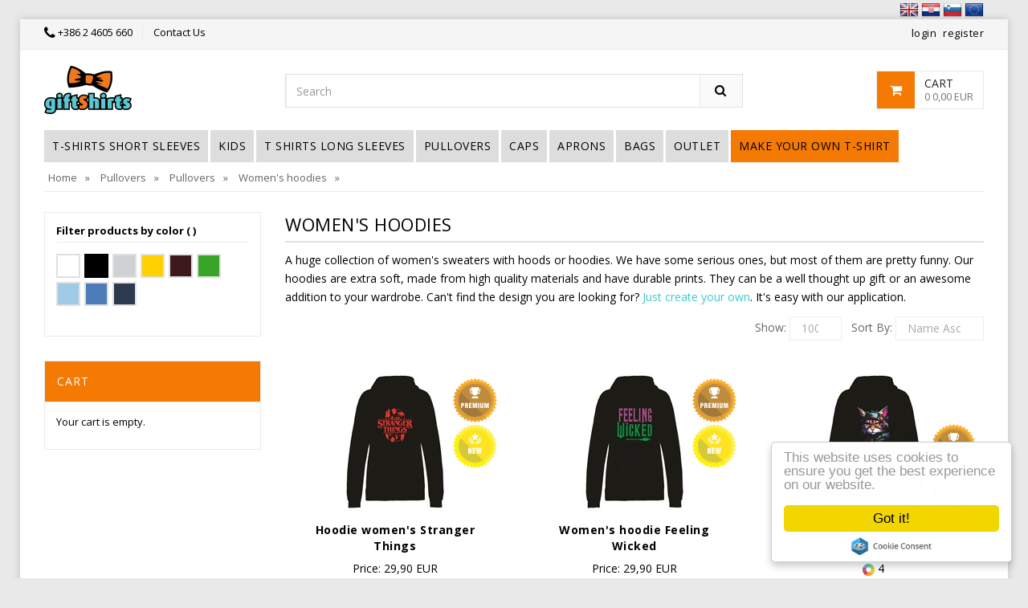

--- FILE ---
content_type: text/html; charset=utf-8
request_url: https://www.giftshirts.eu/pullovers/pullovers/womens-hoodies/?ColorGroupId=2
body_size: 12388
content:


<!DOCTYPE html>
<html lang="en">
<head>
    <!-- Basic page needs -->
    <meta charset="utf-8">
    <!--[if IE]>
        <meta http-equiv="X-UA-Compatible" content="IE=edge">
    <![endif]-->
    <meta http-equiv="x-ua-compatible" content="ie=edge">


        <title>Shop Women's Hoodies Online | Giftshirts.eu</title>
        <meta property="og:image" content="//www.giftshirts.eu/images/sharing/majice-preview-web.jpg" />
        <meta property="og:title" content="Shop Women's Hoodies Online | Giftshirts.eu" />
        <meta property="og:url" content="https://www.giftshirts.eu/pullovers/pullovers/womens-hoodies/?ColorGroupId=2" />
        <meta property="og:site_name" content="GiftShirts.eu" />
        <meta property="og:type" content="website" />
        <meta name="description" content="Shop quality made men's hoodies with prints. Huge selection of designs, from funny ones to a bit more serious topics. Check us out!" />
        <meta name="keywords" content="t-shirts, woman T-shirts, funny, long sleeves, pollovers, caps, aprons, custom gifts, funny gifts, personalized gifts,  personalized gifts, t shirt printing, t..." />
        <meta property="og:description" content="Shop quality made men's hoodies with prints. Huge selection of designs, from funny ones to a bit more serious topics. Check us out!" />
            <link rel="stylesheet" media="screen" href="https://www.promotionalgifts.eu/habeco2017/styleGiftShirts.css">
        <link href='https://fonts.googleapis.com/css?family=Open Sans:700italic,700,400italic,400,600&amp;subset=latin-ext' rel='stylesheet preload' type='text/css' />



    <meta property="fb:app_id" content="562748110464161" />


    <link rel="icon" type="image/png" href="/images/favicons/GiftShirtsEn.png" />

    <link rel="canonical" href="https://www.giftshirts.eu/pullovers/pullovers/womens-hoodies/?ColorGroupId=2" />

    <meta http-equiv="Content-Type" content="text/html; charset=utf-8" />

    <link rel="manifest" href="/manifest.json">

    <meta name="mobile-web-app-capable" content="yes">
    <meta name="apple-mobile-web-app-capable" content="yes">
    <meta name="application-name" content="Habeco.si">
    <meta name="apple-mobile-web-app-title" content="Habeco.si">
    <meta name="theme-color" content="#39cccc">
    <meta name="msapplication-navbutton-color" content="#39cccc">
    <meta name="apple-mobile-web-app-status-bar-style" content="black-translucent">
    <meta name="msapplication-starturl" content="/">
    <meta name="viewport" content="width=device-width, initial-scale=1, maximum-scale=5" />

    <link rel="icon" type="image/png" sizes="192x192" href="/content/template/images/habeco-icon-192x192.png">
    <link rel="apple-touch-icon" type="image/png" sizes="192x192" href="/content/template/images/habeco-icon-192x192.png">



        <link rel="alternate" href="https://www.majice.si/" hreflang="x-default" />
        <link rel="alternate" href="https://www.majice.si/" hreflang="sl-si" />
        <link rel="alternate" href="https://www.majice.com.hr/" hreflang="hr-hr" />
        <link rel="alternate" href="https://www.giftshirts.eu/" hreflang="en" />
    
    




    <!-- Favicon  -->
        <link rel="shortcut icon" type="image/x-icon" href="/favicon2.ico">
    
</head>

<body class="cms-index-index cms-home-page">

    <div class="container">
        <div class="row">
            <div class="col-sm-12">

                    <div class="pull-right">
                        <a href="http://www.giftshirts.eu" title="Giftshirts.eu"><img src="/images/flags/24px/UK.png" alt="Giftshirts.eu" /></a>
                        <a href="http://www.majice.com.hr" title="Majice.com.hr"><img src="/images/flags/24px/HR.png" alt="Majice.com.hr" /></a>
                        <a href="http://www.majice.si" title="Majice.si"><img src="/images/flags/24px/SI.png" alt="Majice.si" /></a>
                        <a href="http://www.giftshirts.eu" title="Giftshirts.eu"><img src="/images/flags/24px/EU.png" alt="Giftshirts.eu" /></a>
                    </div>
            </div>
        </div>
    </div>

    <div id="page" class="">

        
        

        


<header>
   


    <div class="header-container">
        <div class="header-top">
            <div class="container">
                    <div class="row">
                        <div class="col-md-6 col-sm-5 col-xs-6">
                            <!-- Default Welcome Message -->
                            <span class="phone hidden-xs hidden-sm"><i class="fa fa-phone fa-lg"></i> <a href="tel:+386 2 4605 660" title="+386 2 4605 660">+386 2 4605 660</span>
                            <div class="welcome-msg hidden-xs"><a href="/ContactUs/" title="Contact Us">Contact Us</a> </div>

                           
                        </div>

                        <!-- top links -->
                        <div class="headerlinkmenu col-lg-6 col-md-6 col-sm-7 col-xs-12 text-right">
                            <div class="links">
                                
                                   <div class="services "><a href="/Account/Login/" title="login">login </a></div>
                                   <div class="services ">
                                       <a href="/Account/Register/" title="register">register </a>
                                   </div>
                              


                                </div>
                        </div>
                    </div>
                </div>
        </div>
        <div class="container">
            <div class="row">
                <div class="col-sm-3 col-md-3 col-xs-12">
                    <!-- Header Logo -->
                    <div class="logo"><a href="/" title="Home"><img alt="Logo" src="/images/logo/GiftShirtsEnSiteLogo.png"></a> </div>
                    <!-- End Header Logo -->
                </div>
                <div class="col-xs-6 col-sm-5 col-md-5 col-lg-6">
                    <!-- Search -->

                    <div class="top-search">
                        <div id="search">
                            <form method="get" action="/search/">
                                <div class="input-group">
                                   
                                    <input type="text" class="form-control" placeholder="Search" name="q" aria-label="Search keyword">
                                    <button class="btn-search" type="submit" aria-label="Search"><i class="fa fa-search"></i></button>
                                </div>
                            </form>
                        </div>
                    </div>

                    <!-- End Search -->
                </div>
                <div class="col-lg-3 col-sm-4 col-xs-6 top-cart" id="headerCart">
                    





    
    <div class="top-cart-contain">
        <div class="mini-cart">
            <div data-toggle="dropdown" data-hover="dropdown" class="basket dropdown-toggle"> <a href="#">
                <div class="cart-icon"><i class="fa fa-shopping-cart"></i></div>
	            <div class="shoppingcart-inner">
		            
						<span class="cart-title">

							CART
						</span> <span class="cart-total hidden-xs">0  0,00 EUR</span>
		           
	            </div>
            </a></div>
            <div>
                <div class="top-cart-content">
                        <p> 

<p>Your cart is empty.</p>
</p>
                   
                    
                    
                </div>
            </div>
        </div>
    </div>







                </div>
            </div>
        </div>
    </div>
</header>



<div class="menu-area">
    <div class="container">
        <div class="row">
            <div class="col-md-12 hidden-xs">
                <div class="main-menu">
                    <nav>
                        <ul>
                                <li class="megamenu">
                                    <a href="/t-shirts-short-sleeves/">T-Shirts short sleeves</a>
                                        <div class="mega-menu menu-sub-2">
                                   
                                    
                                            
                                                <div class="menu-group">
                                                    
                                                        <span>

                                                            <a class="mega-title" href="/t-shirts-short-sleeves/mens-t-shirts-short-sleeves/">Men&#39;s T-Shirts short sleeves</a>

                                                                <a href="/t-shirts-short-sleeves/mens-t-shirts-short-sleeves/funny-t-shirts/">Funny T-shirts</a>
                                                                <a href="/t-shirts-short-sleeves/mens-t-shirts-short-sleeves/historic-t-shirts/">Historic T-shirts</a>
                                                                <a href="/t-shirts-short-sleeves/mens-t-shirts-short-sleeves/music-t-shirts/">Music T-shirts</a>
                                                                <a href="/t-shirts-short-sleeves/mens-t-shirts-short-sleeves/sexy-t-shirts/">Sexy T-shirts</a>
                                                                <a href="/t-shirts-short-sleeves/mens-t-shirts-short-sleeves/sports-t-shirts/">Sports T-shirts</a>
                                                                <a href="/t-shirts-short-sleeves/mens-t-shirts-short-sleeves/logo-t-shirts/">Logo T-shirts</a>
                                                                <a href="/t-shirts-short-sleeves/mens-t-shirts-short-sleeves/holidays-t-shirts/">Holidays T-shirts</a>
                                                                <a href="/t-shirts-short-sleeves/mens-t-shirts-short-sleeves/art-design-t-shirts/">Art &amp; Design T-shirts</a>
                                                                <a href="/t-shirts-short-sleeves/mens-t-shirts-short-sleeves/graffiti-t-shirts/">Graffiti T-shirts</a>
                                                                <a href="/t-shirts-short-sleeves/mens-t-shirts-short-sleeves/bikers-t-shirts/">Bikers T-shirts</a>
                                                                <a href="/t-shirts-short-sleeves/mens-t-shirts-short-sleeves/birthday-t-shirts/">Birthday T-shirts</a>
                                                                <a href="/t-shirts-short-sleeves/mens-t-shirts-short-sleeves/t-shirts-for-bachelor-party/">T-shirts for Bachelor party</a>

                                                        </span>
                                                        <span>

                                                            <a class="mega-title" href="/t-shirts-short-sleeves/woman/">Woman</a>

                                                                <a href="/t-shirts-short-sleeves/woman/funny-t-shirts/">Funny T-shirts</a>
                                                                <a href="/t-shirts-short-sleeves/woman/history-t-shirts/">History T-shirts</a>
                                                                <a href="/t-shirts-short-sleeves/woman/musical-t-shirts/">Musical T-shirts</a>
                                                                <a href="/t-shirts-short-sleeves/woman/sexy-t-shirts/">Sexy T-shirts</a>
                                                                <a href="/t-shirts-short-sleeves/woman/sports-t-shirts/">Sports T-shirts</a>
                                                                <a href="/t-shirts-short-sleeves/woman/logo-t-shirts/">Logo T-shirts</a>
                                                                <a href="/t-shirts-short-sleeves/woman/holidays-t-shirts/">Holidays T-shirts</a>
                                                                <a href="/t-shirts-short-sleeves/woman/art-design-t-shirts/">Art &amp; Design T-shirts</a>
                                                                <a href="/t-shirts-short-sleeves/woman/graffiti-t-shirts/">Graffiti T-shirts</a>
                                                                <a href="/t-shirts-short-sleeves/woman/bikers-t-shirts/">Bikers T-shirts</a>
                                                                <a href="/t-shirts-short-sleeves/woman/birthday-t-shirts/">Birthday T-shirts</a>
                                                                <a href="/t-shirts-short-sleeves/woman/t-shirts-for-bachelorette-party/">T-shirts for bachelorette party</a>

                                                        </span>
                                                </div>
                                        </div>
                                </li>
                                <li class="megamenu">
                                    <a href="/kids/">Kids</a>
                                        <div class="mega-menu menu-sub-2">
                                   
                                    
                                            
                                                <div class="menu-group">
                                                    
                                                        <span>

                                                            <a class="mega-title" href="/kids/kids-t-shirts/">Kids T-shirts</a>

                                                                <a href="/kids/kids-t-shirts/baby-t-shirts/">Baby T-shirts</a>
                                                                <a href="/kids/kids-t-shirts//"></a>
                                                                <a href="/kids/kids-t-shirts//"></a>

                                                        </span>
                                                        <span>

                                                            <a class="mega-title" href="/kids/baby-bodysuit/">Baby Bodysuit</a>

                                                                <a href="/kids/baby-bodysuit/baby-bodysuit/">Baby Bodysuit</a>

                                                        </span>
                                                </div>
                                        </div>
                                </li>
                                <li class="megamenu">
                                    <a href="/t-shirts-long-sleeves/">T Shirts Long Sleeves</a>
                                        <div class="mega-menu menu-sub-2">
                                   
                                    
                                            
                                                <div class="menu-group">
                                                    
                                                        <span>

                                                            <a class="mega-title" href="/t-shirts-long-sleeves/mens-t-shirts-long-sleeves/">Men&#39;s T-shirts Long Sleeves</a>

                                                                <a href="/t-shirts-long-sleeves/mens-t-shirts-long-sleeves/funny-t-shirts/">Funny T-shirts</a>
                                                                <a href="/t-shirts-long-sleeves/mens-t-shirts-long-sleeves/history-t-shirts/">History T-shirts</a>
                                                                <a href="/t-shirts-long-sleeves/mens-t-shirts-long-sleeves/music-t-shirts/">Music T-shirts</a>
                                                                <a href="/t-shirts-long-sleeves/mens-t-shirts-long-sleeves/sexy-t-shirts/">Sexy T-shirts</a>
                                                                <a href="/t-shirts-long-sleeves/mens-t-shirts-long-sleeves/sports-t-shirts/">Sports T-shirts</a>
                                                                <a href="/t-shirts-long-sleeves/mens-t-shirts-long-sleeves/logo-t-shirts/">Logo T-shirts</a>
                                                                <a href="/t-shirts-long-sleeves/mens-t-shirts-long-sleeves/holidays-t-shirts/">Holidays T-shirts</a>
                                                                <a href="/t-shirts-long-sleeves/mens-t-shirts-long-sleeves/art-design-t-shirts/">Art &amp; Design T-shirts</a>
                                                                <a href="/t-shirts-long-sleeves/mens-t-shirts-long-sleeves/graffiti-t-shirts/">Graffiti T-shirts</a>

                                                        </span>
                                                        <span>

                                                            <a class="mega-title" href="/t-shirts-long-sleeves/womens-t-shirts-long-sleeves/">Women&#39;s T-shirts Long Sleeves</a>

                                                                <a href="/t-shirts-long-sleeves/womens-t-shirts-long-sleeves/funny-t-shirts/">Funny T-shirts</a>
                                                                <a href="/t-shirts-long-sleeves/womens-t-shirts-long-sleeves/history-t-shirts/">History T-shirts</a>
                                                                <a href="/t-shirts-long-sleeves/womens-t-shirts-long-sleeves/music-t-shirts/">Music T-shirts</a>
                                                                <a href="/t-shirts-long-sleeves/womens-t-shirts-long-sleeves/sexy-t-shirts/">Sexy T-shirts</a>
                                                                <a href="/t-shirts-long-sleeves/womens-t-shirts-long-sleeves/sports-t-shirts/">Sports T-shirts</a>
                                                                <a href="/t-shirts-long-sleeves/womens-t-shirts-long-sleeves/logo-t-shirts/">Logo T-shirts</a>
                                                                <a href="/t-shirts-long-sleeves/womens-t-shirts-long-sleeves/holidays-t-shirts/">Holidays T-shirts</a>
                                                                <a href="/t-shirts-long-sleeves/womens-t-shirts-long-sleeves/art-design-t-shirts/">Art &amp; Design T-shirts</a>
                                                                <a href="/t-shirts-long-sleeves/womens-t-shirts-long-sleeves/graffiti-t-shirts/">Graffiti T-shirts</a>

                                                        </span>
                                                </div>
                                        </div>
                                </li>
                                <li class="megamenu">
                                    <a href="/pullovers/">Pullovers</a>
                                        <div class="mega-menu">
                                   
                                    
                                            
                                                <div class="menu-group">
                                                    
                                                        <span>

                                                            <a class="mega-title" href="/pullovers/pullovers/">Pullovers</a>

                                                                <a href="/pullovers/pullovers/mens-hoodies/">Men&#39;s Hoodies</a>
                                                                <a href="/pullovers/pullovers/womens-hoodies/">Women&#39;s hoodies</a>
                                                                <a href="/pullovers/pullovers/sweatshirts/">Sweatshirts</a>

                                                        </span>
                                                </div>
                                        </div>
                                </li>
                                <li class="megamenu">
                                    <a href="/caps/">Caps</a>
                                </li>
                                <li class="megamenu">
                                    <a href="/aprons/">Aprons</a>
                                </li>
                                <li class="megamenu">
                                    <a href="/bags/">Bags</a>
                                </li>
                                <li class="megamenu">
                                    <a href="/outlet/">Outlet</a>
                                </li>
	                        		                        <li class="megamenu menu-exposed"><a href="/make-your-own-t-shirt/">Make your own T-shirt</a></li>

                        </ul>
                    </nav>

                    
                
                </div>
            </div>
        </div>
    </div>
</div>
<!-- End Menu Area -->
<!-- Start Mobile Menu -->
<div class="mobile-menu hidden-sm hidden-md hidden-lg">
    <nav>
        <span class="mobile-menu-title">Catalog</span>
    <ul>
        <li>
            <a href="/t-shirts-short-sleeves/" title="T-Shirts short sleeves">T-Shirts short sleeves</a>
                <ul class="">
<li>
                    <a href="/t-shirts-short-sleeves/mens-t-shirts-short-sleeves/" title="Men&#39;s T-Shirts short sleeves">Men&#39;s T-Shirts short sleeves</a>

                    <ul>
                            <li><a href="/t-shirts-short-sleeves/mens-t-shirts-short-sleeves/funny-t-shirts/" title="Funny T-shirts">Funny T-shirts</a></li>
                            <li><a href="/t-shirts-short-sleeves/mens-t-shirts-short-sleeves/historic-t-shirts/" title="Historic T-shirts">Historic T-shirts</a></li>
                            <li><a href="/t-shirts-short-sleeves/mens-t-shirts-short-sleeves/music-t-shirts/" title="Music T-shirts">Music T-shirts</a></li>
                            <li><a href="/t-shirts-short-sleeves/mens-t-shirts-short-sleeves/sexy-t-shirts/" title="Sexy T-shirts">Sexy T-shirts</a></li>
                            <li><a href="/t-shirts-short-sleeves/mens-t-shirts-short-sleeves/sports-t-shirts/" title="Sports T-shirts">Sports T-shirts</a></li>
                            <li><a href="/t-shirts-short-sleeves/mens-t-shirts-short-sleeves/logo-t-shirts/" title="Logo T-shirts">Logo T-shirts</a></li>
                            <li><a href="/t-shirts-short-sleeves/mens-t-shirts-short-sleeves/holidays-t-shirts/" title="Holidays T-shirts">Holidays T-shirts</a></li>
                            <li><a href="/t-shirts-short-sleeves/mens-t-shirts-short-sleeves/art-design-t-shirts/" title="Art &amp; Design T-shirts">Art &amp; Design T-shirts</a></li>
                            <li><a href="/t-shirts-short-sleeves/mens-t-shirts-short-sleeves/graffiti-t-shirts/" title="Graffiti T-shirts">Graffiti T-shirts</a></li>
                            <li><a href="/t-shirts-short-sleeves/mens-t-shirts-short-sleeves/bikers-t-shirts/" title="Bikers T-shirts">Bikers T-shirts</a></li>
                            <li><a href="/t-shirts-short-sleeves/mens-t-shirts-short-sleeves/birthday-t-shirts/" title="Birthday T-shirts">Birthday T-shirts</a></li>
                            <li><a href="/t-shirts-short-sleeves/mens-t-shirts-short-sleeves/t-shirts-for-bachelor-party/" title="T-shirts for Bachelor party">T-shirts for Bachelor party</a></li>
                    </ul>
                 </li>
<li>
                    <a href="/t-shirts-short-sleeves/woman/" title="Woman">Woman</a>

                    <ul>
                            <li><a href="/t-shirts-short-sleeves/woman/funny-t-shirts/" title="Funny T-shirts">Funny T-shirts</a></li>
                            <li><a href="/t-shirts-short-sleeves/woman/history-t-shirts/" title="History T-shirts">History T-shirts</a></li>
                            <li><a href="/t-shirts-short-sleeves/woman/musical-t-shirts/" title="Musical T-shirts">Musical T-shirts</a></li>
                            <li><a href="/t-shirts-short-sleeves/woman/sexy-t-shirts/" title="Sexy T-shirts">Sexy T-shirts</a></li>
                            <li><a href="/t-shirts-short-sleeves/woman/sports-t-shirts/" title="Sports T-shirts">Sports T-shirts</a></li>
                            <li><a href="/t-shirts-short-sleeves/woman/logo-t-shirts/" title="Logo T-shirts">Logo T-shirts</a></li>
                            <li><a href="/t-shirts-short-sleeves/woman/holidays-t-shirts/" title="Holidays T-shirts">Holidays T-shirts</a></li>
                            <li><a href="/t-shirts-short-sleeves/woman/art-design-t-shirts/" title="Art &amp; Design T-shirts">Art &amp; Design T-shirts</a></li>
                            <li><a href="/t-shirts-short-sleeves/woman/graffiti-t-shirts/" title="Graffiti T-shirts">Graffiti T-shirts</a></li>
                            <li><a href="/t-shirts-short-sleeves/woman/bikers-t-shirts/" title="Bikers T-shirts">Bikers T-shirts</a></li>
                            <li><a href="/t-shirts-short-sleeves/woman/birthday-t-shirts/" title="Birthday T-shirts">Birthday T-shirts</a></li>
                            <li><a href="/t-shirts-short-sleeves/woman/t-shirts-for-bachelorette-party/" title="T-shirts for bachelorette party">T-shirts for bachelorette party</a></li>
                    </ul>
                 </li>
	              
                </ul>
			
	     
        </li>
        <li>
            <a href="/kids/" title="Kids">Kids</a>
                <ul class="">
<li>
                    <a href="/kids/kids-t-shirts/" title="Kids T-shirts">Kids T-shirts</a>

                    <ul>
                            <li><a href="/kids/kids-t-shirts/baby-t-shirts/" title="Baby T-shirts">Baby T-shirts</a></li>
                            <li><a href="/kids/kids-t-shirts//" title=""></a></li>
                            <li><a href="/kids/kids-t-shirts//" title=""></a></li>
                    </ul>
                 </li>
<li>
                    <a href="/kids/baby-bodysuit/" title="Baby Bodysuit">Baby Bodysuit</a>

                    <ul>
                            <li><a href="/kids/baby-bodysuit/baby-bodysuit/" title="Baby Bodysuit">Baby Bodysuit</a></li>
                    </ul>
                 </li>
	              
                </ul>
			
	     
        </li>
        <li>
            <a href="/t-shirts-long-sleeves/" title="T Shirts Long Sleeves">T Shirts Long Sleeves</a>
                <ul class="">
<li>
                    <a href="/t-shirts-long-sleeves/mens-t-shirts-long-sleeves/" title="Men&#39;s T-shirts Long Sleeves">Men&#39;s T-shirts Long Sleeves</a>

                    <ul>
                            <li><a href="/t-shirts-long-sleeves/mens-t-shirts-long-sleeves/funny-t-shirts/" title="Funny T-shirts">Funny T-shirts</a></li>
                            <li><a href="/t-shirts-long-sleeves/mens-t-shirts-long-sleeves/history-t-shirts/" title="History T-shirts">History T-shirts</a></li>
                            <li><a href="/t-shirts-long-sleeves/mens-t-shirts-long-sleeves/music-t-shirts/" title="Music T-shirts">Music T-shirts</a></li>
                            <li><a href="/t-shirts-long-sleeves/mens-t-shirts-long-sleeves/sexy-t-shirts/" title="Sexy T-shirts">Sexy T-shirts</a></li>
                            <li><a href="/t-shirts-long-sleeves/mens-t-shirts-long-sleeves/sports-t-shirts/" title="Sports T-shirts">Sports T-shirts</a></li>
                            <li><a href="/t-shirts-long-sleeves/mens-t-shirts-long-sleeves/logo-t-shirts/" title="Logo T-shirts">Logo T-shirts</a></li>
                            <li><a href="/t-shirts-long-sleeves/mens-t-shirts-long-sleeves/holidays-t-shirts/" title="Holidays T-shirts">Holidays T-shirts</a></li>
                            <li><a href="/t-shirts-long-sleeves/mens-t-shirts-long-sleeves/art-design-t-shirts/" title="Art &amp; Design T-shirts">Art &amp; Design T-shirts</a></li>
                            <li><a href="/t-shirts-long-sleeves/mens-t-shirts-long-sleeves/graffiti-t-shirts/" title="Graffiti T-shirts">Graffiti T-shirts</a></li>
                    </ul>
                 </li>
<li>
                    <a href="/t-shirts-long-sleeves/womens-t-shirts-long-sleeves/" title="Women&#39;s T-shirts Long Sleeves">Women&#39;s T-shirts Long Sleeves</a>

                    <ul>
                            <li><a href="/t-shirts-long-sleeves/womens-t-shirts-long-sleeves/funny-t-shirts/" title="Funny T-shirts">Funny T-shirts</a></li>
                            <li><a href="/t-shirts-long-sleeves/womens-t-shirts-long-sleeves/history-t-shirts/" title="History T-shirts">History T-shirts</a></li>
                            <li><a href="/t-shirts-long-sleeves/womens-t-shirts-long-sleeves/music-t-shirts/" title="Music T-shirts">Music T-shirts</a></li>
                            <li><a href="/t-shirts-long-sleeves/womens-t-shirts-long-sleeves/sexy-t-shirts/" title="Sexy T-shirts">Sexy T-shirts</a></li>
                            <li><a href="/t-shirts-long-sleeves/womens-t-shirts-long-sleeves/sports-t-shirts/" title="Sports T-shirts">Sports T-shirts</a></li>
                            <li><a href="/t-shirts-long-sleeves/womens-t-shirts-long-sleeves/logo-t-shirts/" title="Logo T-shirts">Logo T-shirts</a></li>
                            <li><a href="/t-shirts-long-sleeves/womens-t-shirts-long-sleeves/holidays-t-shirts/" title="Holidays T-shirts">Holidays T-shirts</a></li>
                            <li><a href="/t-shirts-long-sleeves/womens-t-shirts-long-sleeves/art-design-t-shirts/" title="Art &amp; Design T-shirts">Art &amp; Design T-shirts</a></li>
                            <li><a href="/t-shirts-long-sleeves/womens-t-shirts-long-sleeves/graffiti-t-shirts/" title="Graffiti T-shirts">Graffiti T-shirts</a></li>
                    </ul>
                 </li>
	              
                </ul>
			
	     
        </li>
        <li>
            <a href="/pullovers/" title="Pullovers">Pullovers</a>
                <ul class="">
<li>
                    <a href="/pullovers/pullovers/" title="Pullovers">Pullovers</a>

                    <ul>
                            <li><a href="/pullovers/pullovers/mens-hoodies/" title="Men&#39;s Hoodies">Men&#39;s Hoodies</a></li>
                            <li><a href="/pullovers/pullovers/womens-hoodies/" title="Women&#39;s hoodies">Women&#39;s hoodies</a></li>
                            <li><a href="/pullovers/pullovers/sweatshirts/" title="Sweatshirts">Sweatshirts</a></li>
                    </ul>
                 </li>
	              
                </ul>
			
	     
        </li>
        <li>
            <a href="/caps/" title="Caps">Caps</a>
			
	     
        </li>
        <li>
            <a href="/aprons/" title="Aprons">Aprons</a>
			
	     
        </li>
        <li>
            <a href="/bags/" title="Bags">Bags</a>
			
	     
        </li>
        <li>
            <a href="/outlet/" title="Outlet">Outlet</a>
			
	     
        </li>
    	    <li class="menu-exposed"><a href="/make-your-own-t-shirt/">Make your own T-shirt</a></li>
    </ul>
    </nav>
</div>











        


<div class="container"><div class="breadcrumbs"><div class="row"><div class="col-xs-12"><ul itemscope itemtype="http://schema.org/BreadcrumbList"><li class="home" itemprop="itemListElement" itemscope itemtype="http://schema.org/ListItem" > <a title="Home" href ="/" itemprop="item"><span  itemprop="name">Home</span></a><meta itemprop="position" content="1" /><span>&raquo;</span></li><li  itemprop="itemListElement" itemscope itemtype="http://schema.org/ListItem"> <a title="Pullovers"  href="/pullovers/" itemprop="item"><span itemprop="name">Pullovers</span></a><meta itemprop="position" content="2" /><span>&raquo;</span></li><li  itemprop="itemListElement" itemscope itemtype="http://schema.org/ListItem"> <a title="Pullovers"  href="/pullovers/pullovers/" itemprop="item"><span itemprop="name">Pullovers</span></a><meta itemprop="position" content="3" /><span>&raquo;</span></li><li  itemprop="itemListElement" itemscope itemtype="http://schema.org/ListItem"> <a title="Women's hoodies"  href="/pullovers/pullovers/womens-hoodies/" itemprop="item"><span itemprop="name">Women's hoodies</span></a><meta itemprop="position" content="4" /><span>&raquo;</span></li></ul></div></div></div></div>





    
<div class="main-container col2-left-layout">
<div class="container">


<div class="row">

<div class="col-main col-sm-9 col-xs-12 col-sm-push-3">

	<div class="shop-inner">
		<div class="page-title">
			<h1>Women&#39;s hoodies</h1>
		</div>
					<div class="category-description read-more"><p><span style="line-height: 23.1111px;">A huge collection of women's sweaters with hoods or hoodies. We have some serious ones, but most of them are pretty funny. Our hoodies are extra soft, made from high quality materials and have durable prints. They can be a well thought up gift or an awesome addition to your wardrobe. Can't find the design you are looking for?&nbsp;</span><a href="http://www.giftshirts.eu/make-your-own-t-shirt/" style="line-height: 23.1111px;">Just create your own</a><span style="line-height: 23.1111px;">. It's easy with our application.&nbsp;</span></p>
</div>
				<div class="toolbar">
					
					<div class="sorter">
                        <div class="short-by">
                            <label>Sort by: </label>
                            <select id="catalogSortSelection">

                                <option value="/pullovers/pullovers/womens-hoodies/?sort=name&amp;order=asc&amp;pageSize=100">Name Ascending</option>
                                <option value="/pullovers/pullovers/womens-hoodies/?sort=name&amp;order=desc&amp;pageSize=100">Name Descending</option>
                                <option value="/pullovers/pullovers/womens-hoodies/?sort=price&amp;order=asc&amp;pageSize=100">Price Ascending</option>
                                <option value="/pullovers/pullovers/womens-hoodies/?sort=price&amp;order=desc&amp;pageSize=100">Price descending</option>

                            </select>
                        </div>
						
						<div class="short-by page">
							<label>Show:</label>
                            <select id="catalogPageSizeSelection">
                                
                                <option  value="/pullovers/pullovers/womens-hoodies/?sort=price&amp;order=desc&amp;pageSize=20">20</option>
                                <option   value="/pullovers/pullovers/womens-hoodies/?sort=price&amp;order=desc&amp;pageSize=50">50</option>
                                <option   selected="selected"  value="/pullovers/pullovers/womens-hoodies/?sort=price&amp;order=desc&amp;pageSize=100">100</option>
                                <option   value="/pullovers/pullovers/womens-hoodies/?sort=price&amp;order=desc&amp;pageSize=-1"></option>


                            </select>
						</div>
					</div>
				</div>


    <div class="product-grid-area">
        <ul class="products-grid">
           
                
                
    
    <li class="item col-lg-4 col-md-4 col-sm-6 col-xs-12">
    
        
    <div class="product-item row-eq-height">
        <div class="item-inner">
            <div class="product-thumbnail">
                
                <a title="Hoodie women&#39;s Stranger Things" href="/hoodie-womens-stranger-things.html" class="product-item-photo"> <img class="product-image-photo lazy" src="/Content/Template/images/spacer.gif" data-src="//images.habeco.si/Upload/Product/hoodie-womens-stranger-things_spec/396810_category.jpg" alt="Hoodie women&#39;s Stranger Things"></a>



                    <div class="picto-category picto-new picto-new-tshirts picto-new-tshirts-giftshirtsen"></div>
                                        <div class="picto-multiple" style="background-image: url('https://images.habeco.si/upload/files/PICTOGRAMS/habeco_badge_internet_new_en.png'); bottom: 57px"></div>
                        <div class="picto-multiple" style="background-image: url('https://images.habeco.si/upload/files/PICTOGRAMS/habeco_badge_internet_premium_en.png'); bottom: 114px"></div>
            </div>
            <div class="pro-box-info">
                <div class="item-info">
                    <div class="info-inner">
                        <div class="item-title"> <a title="Hoodie women&#39;s Stranger Things" href="/hoodie-womens-stranger-things.html">Hoodie women&#39;s Stranger Things </a>
                        </div>
                        <div class="item-content">
                            

                            

    <div class="item-price">

            <div class="price-box">
                    <p class="special-price">
                        <span class="price-label">Price: </span> <span class="price"> 29,90 EUR </span>
                    </p>


                <div class="icon-counter-box">
                        <img src="/Content/Template/images/barvnikrog15px.png" alt="Colors" class="product-colors" /> 1                </div>

            </div>


    </div>
     

                        </div>
                    </div>
                </div>
                
            </div>
        </div>
    </div>




    </li>
    <li class="item col-lg-4 col-md-4 col-sm-6 col-xs-12">
    
        
    <div class="product-item row-eq-height">
        <div class="item-inner">
            <div class="product-thumbnail">
                
                <a title="Women&#39;s hoodie Feeling Wicked" href="/womens-hoodie-feeling-wicked.html" class="product-item-photo"> <img class="product-image-photo lazy" src="/Content/Template/images/spacer.gif" data-src="//images.habeco.si/Upload/Product/womens-hoodie-feeling-wicked_spec/396769_category.jpg" alt="Women&#39;s hoodie Feeling Wicked"></a>



                    <div class="picto-category picto-new picto-new-tshirts picto-new-tshirts-giftshirtsen"></div>
                                        <div class="picto-multiple" style="background-image: url('https://images.habeco.si/upload/files/PICTOGRAMS/habeco_badge_internet_new_en.png'); bottom: 57px"></div>
                        <div class="picto-multiple" style="background-image: url('https://images.habeco.si/upload/files/PICTOGRAMS/habeco_badge_internet_premium_en.png'); bottom: 114px"></div>
            </div>
            <div class="pro-box-info">
                <div class="item-info">
                    <div class="info-inner">
                        <div class="item-title"> <a title="Women&#39;s hoodie Feeling Wicked" href="/womens-hoodie-feeling-wicked.html">Women&#39;s hoodie Feeling Wicked </a>
                        </div>
                        <div class="item-content">
                            

                            

    <div class="item-price">

            <div class="price-box">
                    <p class="special-price">
                        <span class="price-label">Price: </span> <span class="price"> 29,90 EUR </span>
                    </p>


                <div class="icon-counter-box">
                        <img src="/Content/Template/images/barvnikrog15px.png" alt="Colors" class="product-colors" /> 3                </div>

            </div>


    </div>
     

                        </div>
                    </div>
                </div>
                
            </div>
        </div>
    </div>




    </li>
    <li class="item col-lg-4 col-md-4 col-sm-6 col-xs-12">
    
        
    <div class="product-item row-eq-height">
        <div class="item-inner">
            <div class="product-thumbnail">
                
                <a title="Women&#39;s hoodie Future Cat" href="/womens-hoodie-future-cat.html" class="product-item-photo"> <img class="product-image-photo lazy" src="/Content/Template/images/spacer.gif" data-src="//images.habeco.si/Upload/Product/womens-hoodie-future-cat_spec/396308_category.jpg" alt="Women&#39;s hoodie Future Cat"></a>



                                        <div class="picto-multiple" style="background-image: url('https://images.habeco.si/upload/files/PICTOGRAMS/habeco_badge_internet_new_en.png'); bottom: 0px"></div>
                        <div class="picto-multiple" style="background-image: url('https://images.habeco.si/upload/files/PICTOGRAMS/habeco_badge_internet_premium_en.png'); bottom: 57px"></div>
            </div>
            <div class="pro-box-info">
                <div class="item-info">
                    <div class="info-inner">
                        <div class="item-title"> <a title="Women&#39;s hoodie Future Cat" href="/womens-hoodie-future-cat.html">Women&#39;s hoodie Future Cat </a>
                        </div>
                        <div class="item-content">
                            

                            

    <div class="item-price">

            <div class="price-box">
                    <p class="special-price">
                        <span class="price-label">Price: </span> <span class="price"> 29,90 EUR </span>
                    </p>


                <div class="icon-counter-box">
                        <img src="/Content/Template/images/barvnikrog15px.png" alt="Colors" class="product-colors" /> 4                </div>

            </div>


    </div>
     

                        </div>
                    </div>
                </div>
                
            </div>
        </div>
    </div>




    </li>
    <li class="item col-lg-4 col-md-4 col-sm-6 col-xs-12">
    
        
    <div class="product-item row-eq-height">
        <div class="item-inner">
            <div class="product-thumbnail">
                
                <a title="Women&#39;s hoodie Live to Love" href="/womens-hoodie-live-to-love.html" class="product-item-photo"> <img class="product-image-photo lazy" src="/Content/Template/images/spacer.gif" data-src="//images.habeco.si/Upload/Product/womens-hoodie-live-to-love_spec/396293_category.jpg" alt="Women&#39;s hoodie Live to Love"></a>



                                        <div class="picto-multiple" style="background-image: url('https://images.habeco.si/upload/files/PICTOGRAMS/habeco_badge_internet_new_en.png'); bottom: 0px"></div>
                        <div class="picto-multiple" style="background-image: url('https://images.habeco.si/upload/files/PICTOGRAMS/habeco_badge_internet_premium_en.png'); bottom: 57px"></div>
            </div>
            <div class="pro-box-info">
                <div class="item-info">
                    <div class="info-inner">
                        <div class="item-title"> <a title="Women&#39;s hoodie Live to Love" href="/womens-hoodie-live-to-love.html">Women&#39;s hoodie Live to Love </a>
                        </div>
                        <div class="item-content">
                            

                            

    <div class="item-price">

            <div class="price-box">
                    <p class="special-price">
                        <span class="price-label">Price: </span> <span class="price"> 29,90 EUR </span>
                    </p>


                <div class="icon-counter-box">
                        <img src="/Content/Template/images/barvnikrog15px.png" alt="Colors" class="product-colors" /> 3                </div>

            </div>


    </div>
     

                        </div>
                    </div>
                </div>
                
            </div>
        </div>
    </div>




    </li>
    <li class="item col-lg-4 col-md-4 col-sm-6 col-xs-12">
    
        
    <div class="product-item row-eq-height">
        <div class="item-inner">
            <div class="product-thumbnail">
                
                <a title="Women&#39;s hoodie Little prince" href="/womens-hoodie-little-prince.html" class="product-item-photo"> <img class="product-image-photo lazy" src="/Content/Template/images/spacer.gif" data-src="//images.habeco.si/Upload/Product/womens-hoodie-little-prince_spec/393627_category.jpg" alt="Women&#39;s hoodie Little prince"></a>



                                        <div class="picto-multiple" style="background-image: url('https://images.habeco.si/upload/files/PICTOGRAMS/habeco_badge_internet_new_en.png'); bottom: 0px"></div>
                        <div class="picto-multiple" style="background-image: url('https://images.habeco.si/upload/files/PICTOGRAMS/habeco_badge_internet_premium_en.png'); bottom: 57px"></div>
            </div>
            <div class="pro-box-info">
                <div class="item-info">
                    <div class="info-inner">
                        <div class="item-title"> <a title="Women&#39;s hoodie Little prince" href="/womens-hoodie-little-prince.html">Women&#39;s hoodie Little prince </a>
                        </div>
                        <div class="item-content">
                            

                            

    <div class="item-price">

            <div class="price-box">
                    <p class="special-price">
                        <span class="price-label">Price: </span> <span class="price"> 29,90 EUR </span>
                    </p>


                <div class="icon-counter-box">
                        <img src="/Content/Template/images/barvnikrog15px.png" alt="Colors" class="product-colors" /> 3                </div>

            </div>


    </div>
     

                        </div>
                    </div>
                </div>
                
            </div>
        </div>
    </div>




    </li>
    <li class="item col-lg-4 col-md-4 col-sm-6 col-xs-12">
    
        
    <div class="product-item row-eq-height">
        <div class="item-inner">
            <div class="product-thumbnail">
                
                <a title="Women&#39;s hoodie Wonder Woman" href="/womens-hoodie-wonder-woman.html" class="product-item-photo"> <img class="product-image-photo lazy" src="/Content/Template/images/spacer.gif" data-src="//images.habeco.si/Upload/Product/womens-hoodie-wonder-woman_spec/393652_category.jpg" alt="Women&#39;s hoodie Wonder Woman"></a>



                                        <div class="picto-multiple" style="background-image: url('https://images.habeco.si/upload/files/PICTOGRAMS/habeco_badge_internet_new_en.png'); bottom: 0px"></div>
                        <div class="picto-multiple" style="background-image: url('https://images.habeco.si/upload/files/PICTOGRAMS/habeco_badge_internet_premium_en.png'); bottom: 57px"></div>
            </div>
            <div class="pro-box-info">
                <div class="item-info">
                    <div class="info-inner">
                        <div class="item-title"> <a title="Women&#39;s hoodie Wonder Woman" href="/womens-hoodie-wonder-woman.html">Women&#39;s hoodie Wonder Woman </a>
                        </div>
                        <div class="item-content">
                            

                            

    <div class="item-price">

            <div class="price-box">
                    <p class="special-price">
                        <span class="price-label">Price: </span> <span class="price"> 29,90 EUR </span>
                    </p>


                <div class="icon-counter-box">
                        <img src="/Content/Template/images/barvnikrog15px.png" alt="Colors" class="product-colors" /> 4                </div>

            </div>


    </div>
     

                        </div>
                    </div>
                </div>
                
            </div>
        </div>
    </div>




    </li>
    <li class="item col-lg-4 col-md-4 col-sm-6 col-xs-12">
    
        
    <div class="product-item row-eq-height">
        <div class="item-inner">
            <div class="product-thumbnail">
                
                <a title="Hoodie women&#39;s  A pat on the Back" href="/hoodie-womens-a-pat-on-the-back.html" class="product-item-photo"> <img class="product-image-photo lazy" src="/Content/Template/images/spacer.gif" data-src="//images.habeco.si/Upload/Product/hoodie-womens-a-pat-on-the-back_spec/396050_category.jpg" alt="Hoodie women&#39;s  A pat on the Back"></a>



                                        <div class="picto-multiple" style="background-image: url('https://images.habeco.si/upload/files/PICTOGRAMS/habeco_badge_internet_new_en.png'); bottom: 0px"></div>
                        <div class="picto-multiple" style="background-image: url('https://images.habeco.si/upload/files/PICTOGRAMS/habeco_badge_internet_premium_en.png'); bottom: 57px"></div>
            </div>
            <div class="pro-box-info">
                <div class="item-info">
                    <div class="info-inner">
                        <div class="item-title"> <a title="Hoodie women&#39;s  A pat on the Back" href="/hoodie-womens-a-pat-on-the-back.html">Hoodie women&#39;s  A pat on the Back </a>
                        </div>
                        <div class="item-content">
                            

                            

    <div class="item-price">

            <div class="price-box">
                    <p class="special-price">
                        <span class="price-label">Price: </span> <span class="price"> 29,90 EUR </span>
                    </p>


                <div class="icon-counter-box">
                        <img src="/Content/Template/images/barvnikrog15px.png" alt="Colors" class="product-colors" /> 5                </div>

            </div>


    </div>
     

                        </div>
                    </div>
                </div>
                
            </div>
        </div>
    </div>




    </li>
    <li class="item col-lg-4 col-md-4 col-sm-6 col-xs-12">
    
        
    <div class="product-item row-eq-height">
        <div class="item-inner">
            <div class="product-thumbnail">
                
                <a title="Hoodie women&#39;s Angry Skull" href="/hoodie-womens-angry-skull.html" class="product-item-photo"> <img class="product-image-photo lazy" src="/Content/Template/images/spacer.gif" data-src="//images.habeco.si/Upload/Product/hoodie-womens-angry-skull_spec/95191_category.jpg" alt="Hoodie women&#39;s Angry Skull"></a>



                            </div>
            <div class="pro-box-info">
                <div class="item-info">
                    <div class="info-inner">
                        <div class="item-title"> <a title="Hoodie women&#39;s Angry Skull" href="/hoodie-womens-angry-skull.html">Hoodie women&#39;s Angry Skull </a>
                        </div>
                        <div class="item-content">
                            

                            

    <div class="item-price">

            <div class="price-box">
                    <p class="special-price">
                        <span class="price-label">Price: </span> <span class="price"> 29,90 EUR </span>
                    </p>


                <div class="icon-counter-box">
                        <img src="/Content/Template/images/barvnikrog15px.png" alt="Colors" class="product-colors" /> 5                </div>

            </div>


    </div>
     

                        </div>
                    </div>
                </div>
                
            </div>
        </div>
    </div>




    </li>
    <li class="item col-lg-4 col-md-4 col-sm-6 col-xs-12">
    
        
    <div class="product-item row-eq-height">
        <div class="item-inner">
            <div class="product-thumbnail">
                
                <a title="Hoodie women&#39;s Barbie smokes" href="/hoodie-womens-barbie-smokes.html" class="product-item-photo"> <img class="product-image-photo lazy" src="/Content/Template/images/spacer.gif" data-src="//images.habeco.si/Upload/Product/hoodie-womens-barbie-smokes_spec/95162_category.jpg" alt="Hoodie women&#39;s Barbie smokes"></a>



                            </div>
            <div class="pro-box-info">
                <div class="item-info">
                    <div class="info-inner">
                        <div class="item-title"> <a title="Hoodie women&#39;s Barbie smokes" href="/hoodie-womens-barbie-smokes.html">Hoodie women&#39;s Barbie smokes </a>
                        </div>
                        <div class="item-content">
                            

                            

    <div class="item-price">

            <div class="price-box">
                    <p class="special-price">
                        <span class="price-label">Price: </span> <span class="price"> 29,90 EUR </span>
                    </p>


                <div class="icon-counter-box">
                        <img src="/Content/Template/images/barvnikrog15px.png" alt="Colors" class="product-colors" /> 3                </div>

            </div>


    </div>
     

                        </div>
                    </div>
                </div>
                
            </div>
        </div>
    </div>




    </li>
    <li class="item col-lg-4 col-md-4 col-sm-6 col-xs-12">
    
        
    <div class="product-item row-eq-height">
        <div class="item-inner">
            <div class="product-thumbnail">
                
                <a title="Hoodie women&#39;s Batwoman" href="/hoodie-womens-batwoman.html" class="product-item-photo"> <img class="product-image-photo lazy" src="/Content/Template/images/spacer.gif" data-src="//images.habeco.si/Upload/Product/hoodie-womens-batwoman_spec/95216_category.jpg" alt="Hoodie women&#39;s Batwoman"></a>



                            </div>
            <div class="pro-box-info">
                <div class="item-info">
                    <div class="info-inner">
                        <div class="item-title"> <a title="Hoodie women&#39;s Batwoman" href="/hoodie-womens-batwoman.html">Hoodie women&#39;s Batwoman </a>
                        </div>
                        <div class="item-content">
                            

                            

    <div class="item-price">

            <div class="price-box">
                    <p class="special-price">
                        <span class="price-label">Price: </span> <span class="price"> 29,90 EUR </span>
                    </p>


                <div class="icon-counter-box">
                        <img src="/Content/Template/images/barvnikrog15px.png" alt="Colors" class="product-colors" /> 1                </div>

            </div>


    </div>
     

                        </div>
                    </div>
                </div>
                
            </div>
        </div>
    </div>




    </li>
    <li class="item col-lg-4 col-md-4 col-sm-6 col-xs-12">
    
        
    <div class="product-item row-eq-height">
        <div class="item-inner">
            <div class="product-thumbnail">
                
                <a title="Hoodie women&#39;s Chick" href="/hoodie-womens-chick.html" class="product-item-photo"> <img class="product-image-photo lazy" src="/Content/Template/images/spacer.gif" data-src="//images.habeco.si/Upload/Product/hoodie-womens-chick_spec/101390_category.jpg" alt="Hoodie women&#39;s Chick"></a>



                            </div>
            <div class="pro-box-info">
                <div class="item-info">
                    <div class="info-inner">
                        <div class="item-title"> <a title="Hoodie women&#39;s Chick" href="/hoodie-womens-chick.html">Hoodie women&#39;s Chick </a>
                        </div>
                        <div class="item-content">
                            

                            

    <div class="item-price">

            <div class="price-box">
                    <p class="special-price">
                        <span class="price-label">Price: </span> <span class="price"> 29,90 EUR </span>
                    </p>


                <div class="icon-counter-box">
                        <img src="/Content/Template/images/barvnikrog15px.png" alt="Colors" class="product-colors" /> 4                </div>

            </div>


    </div>
     

                        </div>
                    </div>
                </div>
                
            </div>
        </div>
    </div>




    </li>
    <li class="item col-lg-4 col-md-4 col-sm-6 col-xs-12">
    
        
    <div class="product-item row-eq-height">
        <div class="item-inner">
            <div class="product-thumbnail">
                
                <a title="Hoodie women&#39;s Don&#39;t hate me" href="/hoodie-womens-dont-hate-me.html" class="product-item-photo"> <img class="product-image-photo lazy" src="/Content/Template/images/spacer.gif" data-src="//images.habeco.si/Upload/Product/hoodie-womens-dont-hate-me_spec/101380_category.jpg" alt="Hoodie women&#39;s Don&#39;t hate me"></a>



                            </div>
            <div class="pro-box-info">
                <div class="item-info">
                    <div class="info-inner">
                        <div class="item-title"> <a title="Hoodie women&#39;s Don&#39;t hate me" href="/hoodie-womens-dont-hate-me.html">Hoodie women&#39;s Don&#39;t hate me </a>
                        </div>
                        <div class="item-content">
                            

                            

    <div class="item-price">

            <div class="price-box">
                    <p class="special-price">
                        <span class="price-label">Price: </span> <span class="price"> 29,90 EUR </span>
                    </p>


                <div class="icon-counter-box">
                        <img src="/Content/Template/images/barvnikrog15px.png" alt="Colors" class="product-colors" /> 3                </div>

            </div>


    </div>
     

                        </div>
                    </div>
                </div>
                
            </div>
        </div>
    </div>




    </li>
    <li class="item col-lg-4 col-md-4 col-sm-6 col-xs-12">
    
        
    <div class="product-item row-eq-height">
        <div class="item-inner">
            <div class="product-thumbnail">
                
                <a title="Hoodie women&#39;s Hobbit" href="/hoodie-womens-hobbit.html" class="product-item-photo"> <img class="product-image-photo lazy" src="/Content/Template/images/spacer.gif" data-src="//images.habeco.si/Upload/Product/hoodie-womens-hobbit_spec/95131_category.jpg" alt="Hoodie women&#39;s Hobbit"></a>



                            </div>
            <div class="pro-box-info">
                <div class="item-info">
                    <div class="info-inner">
                        <div class="item-title"> <a title="Hoodie women&#39;s Hobbit" href="/hoodie-womens-hobbit.html">Hoodie women&#39;s Hobbit </a>
                        </div>
                        <div class="item-content">
                            

                            

    <div class="item-price">

            <div class="price-box">
                    <p class="special-price">
                        <span class="price-label">Price: </span> <span class="price"> 29,90 EUR </span>
                    </p>


                <div class="icon-counter-box">
                        <img src="/Content/Template/images/barvnikrog15px.png" alt="Colors" class="product-colors" /> 5                </div>

            </div>


    </div>
     

                        </div>
                    </div>
                </div>
                
            </div>
        </div>
    </div>




    </li>
    <li class="item col-lg-4 col-md-4 col-sm-6 col-xs-12">
    
        
    <div class="product-item row-eq-height">
        <div class="item-inner">
            <div class="product-thumbnail">
                
                <a title="Hoodie Women&#39;s Keith Richards" href="/hoodie-womens-keith-richards.html" class="product-item-photo"> <img class="product-image-photo lazy" src="/Content/Template/images/spacer.gif" data-src="//images.habeco.si/Upload/Product/hoodie-womens-keith-richards_spec/226052_category.jpg" alt="Hoodie Women&#39;s Keith Richards"></a>



                            </div>
            <div class="pro-box-info">
                <div class="item-info">
                    <div class="info-inner">
                        <div class="item-title"> <a title="Hoodie Women&#39;s Keith Richards" href="/hoodie-womens-keith-richards.html">Hoodie Women&#39;s Keith Richards </a>
                        </div>
                        <div class="item-content">
                            

                            

    <div class="item-price">

            <div class="price-box">
                    <p class="special-price">
                        <span class="price-label">Price: </span> <span class="price"> 29,90 EUR </span>
                    </p>


                <div class="icon-counter-box">
                        <img src="/Content/Template/images/barvnikrog15px.png" alt="Colors" class="product-colors" /> 2                </div>

            </div>


    </div>
     

                        </div>
                    </div>
                </div>
                
            </div>
        </div>
    </div>




    </li>
    <li class="item col-lg-4 col-md-4 col-sm-6 col-xs-12">
    
        
    <div class="product-item row-eq-height">
        <div class="item-inner">
            <div class="product-thumbnail">
                
                <a title="Hoodie women&#39;s Love is Love" href="/hoodie-womens-love-is-love.html" class="product-item-photo"> <img class="product-image-photo lazy" src="/Content/Template/images/spacer.gif" data-src="//images.habeco.si/Upload/Product/hoodie-womens-love-is-love_spec/169389_category.jpg" alt="Hoodie women&#39;s Love is Love"></a>



                            </div>
            <div class="pro-box-info">
                <div class="item-info">
                    <div class="info-inner">
                        <div class="item-title"> <a title="Hoodie women&#39;s Love is Love" href="/hoodie-womens-love-is-love.html">Hoodie women&#39;s Love is Love </a>
                        </div>
                        <div class="item-content">
                            

                            

    <div class="item-price">

            <div class="price-box">
                    <p class="special-price">
                        <span class="price-label">Price: </span> <span class="price"> 29,90 EUR </span>
                    </p>


                <div class="icon-counter-box">
                        <img src="/Content/Template/images/barvnikrog15px.png" alt="Colors" class="product-colors" /> 5                </div>

            </div>


    </div>
     

                        </div>
                    </div>
                </div>
                
            </div>
        </div>
    </div>




    </li>
    <li class="item col-lg-4 col-md-4 col-sm-6 col-xs-12">
    
        
    <div class="product-item row-eq-height">
        <div class="item-inner">
            <div class="product-thumbnail">
                
                <a title="Hoodie women&#39;s Peace" href="/hoodie-womens-peace.html" class="product-item-photo"> <img class="product-image-photo lazy" src="/Content/Template/images/spacer.gif" data-src="//images.habeco.si/Upload/Product/hoodie-womens-peace_spec/95341_category.jpg" alt="Hoodie women&#39;s Peace"></a>



                            </div>
            <div class="pro-box-info">
                <div class="item-info">
                    <div class="info-inner">
                        <div class="item-title"> <a title="Hoodie women&#39;s Peace" href="/hoodie-womens-peace.html">Hoodie women&#39;s Peace </a>
                        </div>
                        <div class="item-content">
                            

                            

    <div class="item-price">

            <div class="price-box">
                    <p class="special-price">
                        <span class="price-label">Price: </span> <span class="price"> 29,90 EUR </span>
                    </p>


                <div class="icon-counter-box">
                        <img src="/Content/Template/images/barvnikrog15px.png" alt="Colors" class="product-colors" /> 4                </div>

            </div>


    </div>
     

                        </div>
                    </div>
                </div>
                
            </div>
        </div>
    </div>




    </li>
    <li class="item col-lg-4 col-md-4 col-sm-6 col-xs-12">
    
        
    <div class="product-item row-eq-height">
        <div class="item-inner">
            <div class="product-thumbnail">
                
                <a title="Hoodie women&#39;s Slovenia Heart" href="/hoodie-womens-slovenia-heart.html" class="product-item-photo"> <img class="product-image-photo lazy" src="/Content/Template/images/spacer.gif" data-src="//images.habeco.si/Upload/Product/hoodie-womens-slovenia-heart_spec/100489_category.jpg" alt="Hoodie women&#39;s Slovenia Heart"></a>



                            </div>
            <div class="pro-box-info">
                <div class="item-info">
                    <div class="info-inner">
                        <div class="item-title"> <a title="Hoodie women&#39;s Slovenia Heart" href="/hoodie-womens-slovenia-heart.html">Hoodie women&#39;s Slovenia Heart </a>
                        </div>
                        <div class="item-content">
                            

                            

    <div class="item-price">

            <div class="price-box">
                    <p class="special-price">
                        <span class="price-label">Price: </span> <span class="price"> 29,90 EUR </span>
                    </p>


                <div class="icon-counter-box">
                        <img src="/Content/Template/images/barvnikrog15px.png" alt="Colors" class="product-colors" /> 5                </div>

            </div>


    </div>
     

                        </div>
                    </div>
                </div>
                
            </div>
        </div>
    </div>




    </li>
  

        
                          
        </ul>
    </div>
	</div>
</div>

			
	<aside class="sidebar col-sm-3 col-xs-12 col-sm-pull-9">
          
		<div class="block shop-by-side">
               
			<div class="block-content">

										<div class="color-area">
							<h2 class="saider-bar-title">Filter products by color 
									(
									<a href="/pullovers/pullovers/womens-hoodies/" class="remove-filter-link">  </a>
									)
							</h2>
							<div class="color">
								<ul>
										<li><a href="/pullovers/pullovers/womens-hoodies/?ColorGroupId=1"  style="background-color: #FFFFFF"></a></li>
										<li><a href="/pullovers/pullovers/womens-hoodies/?ColorGroupId=2"  class="color-active"  style="background-color: #000000"></a></li>
										<li><a href="/pullovers/pullovers/womens-hoodies/?ColorGroupId=3"  style="background-color: #D0D1D4"></a></li>
										<li><a href="/pullovers/pullovers/womens-hoodies/?ColorGroupId=7"  style="background-color: #FFD100"></a></li>
										<li><a href="/pullovers/pullovers/womens-hoodies/?ColorGroupId=8"  style="background-color: #3D191C"></a></li>
										<li><a href="/pullovers/pullovers/womens-hoodies/?ColorGroupId=11"  style="background-color: #39A528"></a></li>
										<li><a href="/pullovers/pullovers/womens-hoodies/?ColorGroupId=13"  style="background-color: #A1CAE6"></a></li>
										<li><a href="/pullovers/pullovers/womens-hoodies/?ColorGroupId=14"  style="background-color: #4D7DB8"></a></li>
										<li><a href="/pullovers/pullovers/womens-hoodies/?ColorGroupId=15"  style="background-color: #2D394E"></a></li>
								</ul>
							</div>
						</div>

				
			</div>
               
		</div>
            
		



<div class="block sidebar-cart">
    <div class="sidebar-bar-title">
        <h3>CART</h3>
    </div>
    <div class="block-content" id="left-cart-body">
        


<p>Your cart is empty.</p>
      
    </div>
</div>




               
	</aside>
</div>
</div>
</div>



<div style="display: none" id="textReadMore"></div>
<div style="display: none" id="textReadLess"></div>




        



<div class="bottom-service">
	<div class="row">
		<div class="col-xs-12 col-sm-12">
			<div class="bottom-service-box">
				<div class="box-outer">
						<div class="col-lg-3 col-md-3 col-sm-6 col-xs-6">
							<div class="service-box-center">
								<span class="bottom-service-title">Huge Collection</span>
								<div class="description">
									<div class="heading">Huge collection of T-shirts, pullovers, caps ...</div>
								</div>
							</div>
						</div>
						<div class="col-lg-3 col-md-3 col-sm-6 col-xs-6">
							<div class="service-box-center">
								<span class="bottom-service-title">Quality </span>
								<div class="description">
									<div class="heading">We print on T-shirts of the highest quality, with long lasting colours.
</div>
								</div>
							</div>
						</div>
						<div class="col-lg-3 col-md-3 col-sm-6 col-xs-6">
							<div class="service-box-center">
								<span class="bottom-service-title">TOP PRICES</span>
								<div class="description">
									<div class="heading">Best prices for the best quality. 
</div>
								</div>
							</div>
						</div>
						<div class="col-lg-3 col-md-3 col-sm-6 col-xs-6">
							<div class="service-box-center">
								<span class="bottom-service-title">Uniqueness
</span>
								<div class="description">
									<div class="heading">Easy make your own unique t-shirt or pullover.</div>
								</div>
							</div>
						</div>


				</div>
			</div>
		</div>
	</div>
</div>
<footer>
	<div class="footer-newsletter">
		<div class="container">
			<div class="row">
				<div class="col-md-4 col-sm-3">
					<div class="footer-logo">
						<a href="/"><img src="/images/logo/GiftShirtsEnSiteLogo.png" alt="logo" /></a><p><p>GiftShirts.eu - world of printed T shirts, gifts and more. Huge collection of printed T shirts, hoodies, pullovers, aprons, bags and more. Make your own T-shirt. Our gifts have a soul!</p>

<p>Free delivery for all orders higher than 50 EUR to all EU countries!</p>

<p>For bigger&nbsp;quantities of products with printing&nbsp;or embroidering&nbsp;check&nbsp;our website<a href="http://www.promotionalgifts.eu/"> HABECO promotional gifts.</a></p>
</p>
					</div>
				</div>
			</div>
		</div>
	</div>
	<div class="container">
		<div class="row">
			<div class="col-sm-6 col-md-3 col-xs-12 col-lg-3 collapsed-block">
				<div class="footer-links">
					<h3 class="links-title">Customer info<a class="expander visible-xs" href="#TabBlock-1">+</a></h3>
					<div class="tabBlock" id="TabBlock-1">
						<ul class="list-links list-unstyled">

							<li><a href="/page/delivery">Delivery</a></li>
							<li><a href="/page/returns">Return of products</a></li>
							<li><a href="/page/terms">Terms and Conditions</a></li>
							<li><a href="/page/privacy">Privacy</a></li>
							<li><a href="/page/cookies">Cookie complience</a></li>
						</ul>
					</div>
				</div>
			</div>
			<div class="col-sm-6 col-md-3 col-xs-12 col-lg-3 collapsed-block">
				<div class="footer-links">
					<h3 class="links-title">Account<a class="expander visible-xs" href="#TabBlock-3">+</a></h3>
					<div class="tabBlock" id="TabBlock-3">
						<ul class="list-links list-unstyled">
								<li><a href="/Account/Login/">Login</a></li>
								<li><a href="/Account/ForgottenPassword/">Retrive forgotten password</a></li>
						</ul>
					</div>
				</div>
			</div>
			<div class="col-sm-6 col-md-2 col-xs-12 col-lg-3 collapsed-block">
				<div class="footer-links">
					<h3 class="links-title">About us<a class="expander visible-xs" href="#TabBlock-4">+</a></h3>
					<div class="tabBlock" id="TabBlock-4">
						<ul class="list-links list-unstyled">
							<li><a href="/page/aboutus">Our Story</a></li>
							<li><a href="/ContactUs/">Contact Us</a></li>
																						<li><a href="/blog">Blog</a></li>


													</ul>
					</div>
				</div>
			</div>
			<div class="col-sm-6 col-md-4 col-xs-12 col-lg-3">
				<h3 class="links-title">H.B.C. d.o.o.</h3>
				<div class="footer-content">
					<div class="email">
						<i class="fa fa-envelope"></i>
						<p>info@giftshirts.eu</p>
					</div>
					<div class="phone">
						<i class="fa fa-phone"></i>
						<p>+386 2 46 05 660</p>
					</div>
					<div class="address">
						<i class="fa fa-map-marker"></i>
						<p>Kavciceva ulica 4, SI - 2000 Maribor, Slovenia</p>
					</div>
				</div>

				<div class="social">
					<ul class="inline-mode">
							<li class="social-network fb"><a title="Facebook" target="_blank" rel="noopener" href="https://www.facebook.com/giftshirts"><i class="fa fa-facebook"></i></a></li>
													<li class="social-network googleplus"><a title="Google+" target="_blank" rel="noopener" href="https://plus.google.com/+GiftshirtsEu"><i class="fa fa-google-plus"></i></a></li>
													<li class="social-network tw"><a title="Twitter" target="_blank" rel="noopener" href="https://twitter.com/giftshirts"><i class="fa fa-twitter"></i></a></li>
						
						
					</ul>
				</div>
			</div>
		</div>
	</div>
	<div class="footer-coppyright">
		<div class="container">
			<div class="row">
                <div class="col-sm-6 col-xs-12 coppyright">
					
                        <div class="hbcaaa">
                            <img data-src="https://aaa.bisnode.si/banner/banner/?companyID=SI1000005519195&amp;type=2&amp;lang=en-US" alt="AAA" width="372" height="118" class="img-fluid lazy" />
                        </div>
					

                    
                    <div class="coppyrighttext">
                        &copy; Copyright 2026. Powered by <a href="http://www.moja-trgovina.com">MT</a> </div>
                </div>
				<div class="col-sm-6 col-xs-12 pull-right text-right">
					

						<div class="paypalicon2">
							<img src="/Content/Template/images/spacer.gif" data-src="/images/PaymentIcons/pg_front_page_payments.png" alt="Payments" class="lazy"/>
						</div>
											<div class="sslseal">
							<span id="siteseal">
									<img class="lazy" data-src="/images/icons/GoDeadySeal.gif" alt="Secure" src="/Content/Template/images/spacer.gif" />

							</span>
						</div>
				</div>
			</div>
		</div>
	</div>
</footer>
<a href="#" class="totop"> </a>
    </div>


    
    



        <script>

    (function(i, s, o, g, r, a, m) {
        i['GoogleAnalyticsObject'] = r;
        i[r] = i[r] ||
            function() {
                (i[r].q = i[r].q || []).push(arguments)
            }, i[r].l = 1 * new Date();
        a = s.createElement(o),
            m = s.getElementsByTagName(o)[0];
        a.async = 1;
        a.src = g;
        m.parentNode.insertBefore(a, m)
    })(window, document, 'script', '//www.google-analytics.com/analytics.js', 'ga');

    ga('create', 'UA-45897088-1', 'auto');
    ga('send', 'pageview');

        </script>



    
<script src="/bundles/scripts-en?v=nyBuZc_wyDfHp4OPjsvr2fHcHo9tg6NwkJlLLm_XDPc1"></script>






    <script type="text/javascript">
    $(document).ready(function(){Habeco.Common.Application.Init({SiteType:"GiftShirtsEn"})})
    </script>


    
	<script type="text/javascript">
         $(document).ready(function(){Habeco.Catalog.Index.Init({baseUrl:"/pullovers/pullovers/womens-hoodies/"})})
	</script>






    
<script type="application/ld+json">
    {"url":"https://www.giftshirts.eu","logo":"https://www.giftshirts.eu/images/logo/GiftShirtsEnSiteLogo.png","@context":"http://schema.org/","@type":"Organization"}
</script>

<script type="application/ld+json">
    {"url":"https://www.giftshirts.eu","potentialAction":{"@type":"SearchAction","target":"https://www.giftshirts.eu/search/?q={search_term_string}","query-input":"required name=search_term_string"},"@context":"http://schema.org/","@type":"WebSite"}
</script>



</body>



</html>

--- FILE ---
content_type: text/css
request_url: https://www.promotionalgifts.eu/habeco2017/styleGiftShirts.css
body_size: 98670
content:
html{font-family:sans-serif;-webkit-text-size-adjust:100%;-ms-text-size-adjust:100%}body{margin:0}article,aside,details,figcaption,figure,footer,header,hgroup,main,menu,nav,section,summary{display:block}audio,canvas,progress,video{display:inline-block;vertical-align:baseline}audio:not([controls]){display:none;height:0}[hidden],template{display:none}a{background-color:transparent}a:active,a:hover{outline:0}abbr[title]{border-bottom:1px dotted}b,strong{font-weight:bold}dfn{font-style:italic}h1{margin:.67em 0;font-size:2em}mark{color:#000;background:#ff0}small{font-size:80%}sub,sup{position:relative;font-size:75%;line-height:0;vertical-align:baseline}sup{top:-.5em}sub{bottom:-.25em}img{border:0}svg:not(:root){overflow:hidden}figure{margin:1em 40px}hr{height:0;-webkit-box-sizing:content-box;-moz-box-sizing:content-box;box-sizing:content-box}pre{overflow:auto}code,kbd,pre,samp{font-family:monospace,monospace;font-size:1em}button,input,optgroup,select,textarea{margin:0;font:inherit;color:inherit}button{overflow:visible}button,select{text-transform:none}button,html input[type="button"],input[type="reset"],input[type="submit"]{-webkit-appearance:button;cursor:pointer}button[disabled],html input[disabled]{cursor:default}button::-moz-focus-inner,input::-moz-focus-inner{padding:0;border:0}input{line-height:normal}input[type="checkbox"],input[type="radio"]{-webkit-box-sizing:border-box;-moz-box-sizing:border-box;box-sizing:border-box;padding:0}input[type="number"]::-webkit-inner-spin-button,input[type="number"]::-webkit-outer-spin-button{height:auto}input[type="search"]{-webkit-box-sizing:content-box;-moz-box-sizing:content-box;box-sizing:content-box;-webkit-appearance:textfield}input[type="search"]::-webkit-search-cancel-button,input[type="search"]::-webkit-search-decoration{-webkit-appearance:none}fieldset{padding:.35em .625em .75em;margin:0 2px;border:1px solid silver}legend{padding:0;border:0}textarea{overflow:auto}optgroup{font-weight:bold}table{border-spacing:0;border-collapse:collapse}td,th{padding:0}@media print{*,*:before,*:after{color:#000!important;text-shadow:none!important;background:transparent!important;-webkit-box-shadow:none!important;box-shadow:none!important}a,a:visited{text-decoration:underline}a[href]:after{content:" (" attr(href) ")"}abbr[title]:after{content:" (" attr(title) ")"}a[href^="#"]:after,a[href^="javascript:"]:after{content:""}pre,blockquote{border:1px solid #999;page-break-inside:avoid}thead{display:table-header-group}tr,img{page-break-inside:avoid}img{max-width:100%!important}p,h2,h3{orphans:3;widows:3}h2,h3{page-break-after:avoid}.navbar{display:none}.btn>.caret,.dropup>.btn>.caret{border-top-color:#000!important}.label{border:1px solid #000}.table{border-collapse:collapse!important}.table td,.table th{background-color:#fff!important}.table-bordered th,.table-bordered td{border:1px solid #ddd!important}}@font-face{font-family:'Glyphicons Halflings';src:url('../fonts/glyphicons-halflings-regular.eot');src:url('../fonts/glyphicons-halflings-regular.eot?#iefix') format('embedded-opentype'),url('../fonts/glyphicons-halflings-regular.woff2') format('woff2'),url('../fonts/glyphicons-halflings-regular.woff') format('woff'),url('../fonts/glyphicons-halflings-regular.ttf') format('truetype'),url('../fonts/glyphicons-halflings-regular.svg#glyphicons_halflingsregular') format('svg')}.glyphicon{position:relative;top:1px;display:inline-block;font-family:'Glyphicons Halflings';font-style:normal;font-weight:normal;line-height:1;-webkit-font-smoothing:antialiased;-moz-osx-font-smoothing:grayscale}.glyphicon-asterisk:before{content:"*"}.glyphicon-plus:before{content:"+"}.glyphicon-euro:before,.glyphicon-eur:before{content:"€"}.glyphicon-minus:before{content:"−"}.glyphicon-cloud:before{content:"☁"}.glyphicon-envelope:before{content:"✉"}.glyphicon-pencil:before{content:"✏"}.glyphicon-glass:before{content:""}.glyphicon-music:before{content:""}.glyphicon-search:before{content:""}.glyphicon-heart:before{content:""}.glyphicon-star:before{content:""}.glyphicon-star-empty:before{content:""}.glyphicon-user:before{content:""}.glyphicon-film:before{content:""}.glyphicon-th-large:before{content:""}.glyphicon-th:before{content:""}.glyphicon-th-list:before{content:""}.glyphicon-ok:before{content:""}.glyphicon-remove:before{content:""}.glyphicon-zoom-in:before{content:""}.glyphicon-zoom-out:before{content:""}.glyphicon-off:before{content:""}.glyphicon-signal:before{content:""}.glyphicon-cog:before{content:""}.glyphicon-trash:before{content:""}.glyphicon-home:before{content:""}.glyphicon-file:before{content:""}.glyphicon-time:before{content:""}.glyphicon-road:before{content:""}.glyphicon-download-alt:before{content:""}.glyphicon-download:before{content:""}.glyphicon-upload:before{content:""}.glyphicon-inbox:before{content:""}.glyphicon-play-circle:before{content:""}.glyphicon-repeat:before{content:""}.glyphicon-refresh:before{content:""}.glyphicon-list-alt:before{content:""}.glyphicon-lock:before{content:""}.glyphicon-flag:before{content:""}.glyphicon-headphones:before{content:""}.glyphicon-volume-off:before{content:""}.glyphicon-volume-down:before{content:""}.glyphicon-volume-up:before{content:""}.glyphicon-qrcode:before{content:""}.glyphicon-barcode:before{content:""}.glyphicon-tag:before{content:""}.glyphicon-tags:before{content:""}.glyphicon-book:before{content:""}.glyphicon-bookmark:before{content:""}.glyphicon-print:before{content:""}.glyphicon-camera:before{content:""}.glyphicon-font:before{content:""}.glyphicon-bold:before{content:""}.glyphicon-italic:before{content:""}.glyphicon-text-height:before{content:""}.glyphicon-text-width:before{content:""}.glyphicon-align-left:before{content:""}.glyphicon-align-center:before{content:""}.glyphicon-align-right:before{content:""}.glyphicon-align-justify:before{content:""}.glyphicon-list:before{content:""}.glyphicon-indent-left:before{content:""}.glyphicon-indent-right:before{content:""}.glyphicon-facetime-video:before{content:""}.glyphicon-picture:before{content:""}.glyphicon-map-marker:before{content:""}.glyphicon-adjust:before{content:""}.glyphicon-tint:before{content:""}.glyphicon-edit:before{content:""}.glyphicon-share:before{content:""}.glyphicon-check:before{content:""}.glyphicon-move:before{content:""}.glyphicon-step-backward:before{content:""}.glyphicon-fast-backward:before{content:""}.glyphicon-backward:before{content:""}.glyphicon-play:before{content:""}.glyphicon-pause:before{content:""}.glyphicon-stop:before{content:""}.glyphicon-forward:before{content:""}.glyphicon-fast-forward:before{content:""}.glyphicon-step-forward:before{content:""}.glyphicon-eject:before{content:""}.glyphicon-chevron-left:before{content:""}.glyphicon-chevron-right:before{content:""}.glyphicon-plus-sign:before{content:""}.glyphicon-minus-sign:before{content:""}.glyphicon-remove-sign:before{content:""}.glyphicon-ok-sign:before{content:""}.glyphicon-question-sign:before{content:""}.glyphicon-info-sign:before{content:""}.glyphicon-screenshot:before{content:""}.glyphicon-remove-circle:before{content:""}.glyphicon-ok-circle:before{content:""}.glyphicon-ban-circle:before{content:""}.glyphicon-arrow-left:before{content:""}.glyphicon-arrow-right:before{content:""}.glyphicon-arrow-up:before{content:""}.glyphicon-arrow-down:before{content:""}.glyphicon-share-alt:before{content:""}.glyphicon-resize-full:before{content:""}.glyphicon-resize-small:before{content:""}.glyphicon-exclamation-sign:before{content:""}.glyphicon-gift:before{content:""}.glyphicon-leaf:before{content:""}.glyphicon-fire:before{content:""}.glyphicon-eye-open:before{content:""}.glyphicon-eye-close:before{content:""}.glyphicon-warning-sign:before{content:""}.glyphicon-plane:before{content:""}.glyphicon-calendar:before{content:""}.glyphicon-random:before{content:""}.glyphicon-comment:before{content:""}.glyphicon-magnet:before{content:""}.glyphicon-chevron-up:before{content:""}.glyphicon-chevron-down:before{content:""}.glyphicon-retweet:before{content:""}.glyphicon-shopping-cart:before{content:""}.glyphicon-folder-close:before{content:""}.glyphicon-folder-open:before{content:""}.glyphicon-resize-vertical:before{content:""}.glyphicon-resize-horizontal:before{content:""}.glyphicon-hdd:before{content:""}.glyphicon-bullhorn:before{content:""}.glyphicon-bell:before{content:""}.glyphicon-certificate:before{content:""}.glyphicon-thumbs-up:before{content:""}.glyphicon-thumbs-down:before{content:""}.glyphicon-hand-right:before{content:""}.glyphicon-hand-left:before{content:""}.glyphicon-hand-up:before{content:""}.glyphicon-hand-down:before{content:""}.glyphicon-circle-arrow-right:before{content:""}.glyphicon-circle-arrow-left:before{content:""}.glyphicon-circle-arrow-up:before{content:""}.glyphicon-circle-arrow-down:before{content:""}.glyphicon-globe:before{content:""}.glyphicon-wrench:before{content:""}.glyphicon-tasks:before{content:""}.glyphicon-filter:before{content:""}.glyphicon-briefcase:before{content:""}.glyphicon-fullscreen:before{content:""}.glyphicon-dashboard:before{content:""}.glyphicon-paperclip:before{content:""}.glyphicon-heart-empty:before{content:""}.glyphicon-link:before{content:""}.glyphicon-phone:before{content:""}.glyphicon-pushpin:before{content:""}.glyphicon-usd:before{content:""}.glyphicon-gbp:before{content:""}.glyphicon-sort:before{content:""}.glyphicon-sort-by-alphabet:before{content:""}.glyphicon-sort-by-alphabet-alt:before{content:""}.glyphicon-sort-by-order:before{content:""}.glyphicon-sort-by-order-alt:before{content:""}.glyphicon-sort-by-attributes:before{content:""}.glyphicon-sort-by-attributes-alt:before{content:""}.glyphicon-unchecked:before{content:""}.glyphicon-expand:before{content:""}.glyphicon-collapse-down:before{content:""}.glyphicon-collapse-up:before{content:""}.glyphicon-log-in:before{content:""}.glyphicon-flash:before{content:""}.glyphicon-log-out:before{content:""}.glyphicon-new-window:before{content:""}.glyphicon-record:before{content:""}.glyphicon-save:before{content:""}.glyphicon-open:before{content:""}.glyphicon-saved:before{content:""}.glyphicon-import:before{content:""}.glyphicon-export:before{content:""}.glyphicon-send:before{content:""}.glyphicon-floppy-disk:before{content:""}.glyphicon-floppy-saved:before{content:""}.glyphicon-floppy-remove:before{content:""}.glyphicon-floppy-save:before{content:""}.glyphicon-floppy-open:before{content:""}.glyphicon-credit-card:before{content:""}.glyphicon-transfer:before{content:""}.glyphicon-cutlery:before{content:""}.glyphicon-header:before{content:""}.glyphicon-compressed:before{content:""}.glyphicon-earphone:before{content:""}.glyphicon-phone-alt:before{content:""}.glyphicon-tower:before{content:""}.glyphicon-stats:before{content:""}.glyphicon-sd-video:before{content:""}.glyphicon-hd-video:before{content:""}.glyphicon-subtitles:before{content:""}.glyphicon-sound-stereo:before{content:""}.glyphicon-sound-dolby:before{content:""}.glyphicon-sound-5-1:before{content:""}.glyphicon-sound-6-1:before{content:""}.glyphicon-sound-7-1:before{content:""}.glyphicon-copyright-mark:before{content:""}.glyphicon-registration-mark:before{content:""}.glyphicon-cloud-download:before{content:""}.glyphicon-cloud-upload:before{content:""}.glyphicon-tree-conifer:before{content:""}.glyphicon-tree-deciduous:before{content:""}.glyphicon-cd:before{content:""}.glyphicon-save-file:before{content:""}.glyphicon-open-file:before{content:""}.glyphicon-level-up:before{content:""}.glyphicon-copy:before{content:""}.glyphicon-paste:before{content:""}.glyphicon-alert:before{content:""}.glyphicon-equalizer:before{content:""}.glyphicon-king:before{content:""}.glyphicon-queen:before{content:""}.glyphicon-pawn:before{content:""}.glyphicon-bishop:before{content:""}.glyphicon-knight:before{content:""}.glyphicon-baby-formula:before{content:""}.glyphicon-tent:before{content:"⛺"}.glyphicon-blackboard:before{content:""}.glyphicon-bed:before{content:""}.glyphicon-apple:before{content:""}.glyphicon-erase:before{content:""}.glyphicon-hourglass:before{content:"⌛"}.glyphicon-lamp:before{content:""}.glyphicon-duplicate:before{content:""}.glyphicon-piggy-bank:before{content:""}.glyphicon-scissors:before{content:""}.glyphicon-bitcoin:before{content:""}.glyphicon-btc:before{content:""}.glyphicon-xbt:before{content:""}.glyphicon-yen:before{content:"¥"}.glyphicon-jpy:before{content:"¥"}.glyphicon-ruble:before{content:"₽"}.glyphicon-rub:before{content:"₽"}.glyphicon-scale:before{content:""}.glyphicon-ice-lolly:before{content:""}.glyphicon-ice-lolly-tasted:before{content:""}.glyphicon-education:before{content:""}.glyphicon-option-horizontal:before{content:""}.glyphicon-option-vertical:before{content:""}.glyphicon-menu-hamburger:before{content:""}.glyphicon-modal-window:before{content:""}.glyphicon-oil:before{content:""}.glyphicon-grain:before{content:""}.glyphicon-sunglasses:before{content:""}.glyphicon-text-size:before{content:""}.glyphicon-text-color:before{content:""}.glyphicon-text-background:before{content:""}.glyphicon-object-align-top:before{content:""}.glyphicon-object-align-bottom:before{content:""}.glyphicon-object-align-horizontal:before{content:""}.glyphicon-object-align-left:before{content:""}.glyphicon-object-align-vertical:before{content:""}.glyphicon-object-align-right:before{content:""}.glyphicon-triangle-right:before{content:""}.glyphicon-triangle-left:before{content:""}.glyphicon-triangle-bottom:before{content:""}.glyphicon-triangle-top:before{content:""}.glyphicon-console:before{content:""}.glyphicon-superscript:before{content:""}.glyphicon-subscript:before{content:""}.glyphicon-menu-left:before{content:""}.glyphicon-menu-right:before{content:""}.glyphicon-menu-down:before{content:""}.glyphicon-menu-up:before{content:""}*{-webkit-box-sizing:border-box;-moz-box-sizing:border-box;box-sizing:border-box}*:before,*:after{-webkit-box-sizing:border-box;-moz-box-sizing:border-box;box-sizing:border-box}html{font-size:10px;-webkit-tap-highlight-color:rgba(0,0,0,0)}body{font-family:"Helvetica Neue",Helvetica,Arial,sans-serif;font-size:14px;line-height:1.42857143;color:#333;background-color:#fff}input,button,select,textarea{font-family:inherit;font-size:inherit;line-height:inherit}a{color:#337ab7;text-decoration:none}a:hover,a:focus{color:#23527c;text-decoration:underline}a:focus{outline:5px auto -webkit-focus-ring-color;outline-offset:-2px}figure{margin:0}img{vertical-align:middle}.img-responsive,.thumbnail>img,.thumbnail a>img,.carousel-inner>.item>img,.carousel-inner>.item>a>img{display:block;max-width:100%;height:auto}.img-rounded{border-radius:6px}.img-thumbnail{display:inline-block;max-width:100%;height:auto;padding:4px;line-height:1.42857143;background-color:#fff;border:1px solid #ddd;border-radius:4px;-webkit-transition:all .2s ease-in-out;-o-transition:all .2s ease-in-out;transition:all .2s ease-in-out}.img-circle{border-radius:50%}hr{margin-top:20px;margin-bottom:20px;border:0;border-top:1px solid #eee}.sr-only{position:absolute;width:1px;height:1px;padding:0;margin:-1px;overflow:hidden;clip:rect(0,0,0,0);border:0}.sr-only-focusable:active,.sr-only-focusable:focus{position:static;width:auto;height:auto;margin:0;overflow:visible;clip:auto}[role="button"]{cursor:pointer}h1,h2,h3,h4,h5,h6,.h1,.h2,.h3,.h4,.h5,.h6{font-family:inherit;font-weight:500;line-height:1.1;color:inherit}h1 small,h2 small,h3 small,h4 small,h5 small,h6 small,.h1 small,.h2 small,.h3 small,.h4 small,.h5 small,.h6 small,h1 .small,h2 .small,h3 .small,h4 .small,h5 .small,h6 .small,.h1 .small,.h2 .small,.h3 .small,.h4 .small,.h5 .small,.h6 .small{font-weight:normal;line-height:1;color:#777}h1,.h1,h2,.h2,h3,.h3{margin-top:20px;margin-bottom:10px}h1 small,.h1 small,h2 small,.h2 small,h3 small,.h3 small,h1 .small,.h1 .small,h2 .small,.h2 .small,h3 .small,.h3 .small{font-size:65%}h4,.h4,h5,.h5,h6,.h6{margin-top:10px;margin-bottom:10px}h4 small,.h4 small,h5 small,.h5 small,h6 small,.h6 small,h4 .small,.h4 .small,h5 .small,.h5 .small,h6 .small,.h6 .small{font-size:75%}h1,.h1{font-size:36px}h2,.h2{font-size:30px}h3,.h3{font-size:24px}h4,.h4{font-size:18px}h5,.h5{font-size:14px}h6,.h6{font-size:12px}p{margin:0 0 10px}.lead{margin-bottom:20px;font-size:16px;font-weight:300;line-height:1.4}@media(min-width:768px){.lead{font-size:21px}}small,.small{font-size:85%}mark,.mark{padding:.2em;background-color:#fcf8e3}.text-left{text-align:left}.text-right{text-align:right}.text-center{text-align:center}.text-justify{text-align:justify}.text-nowrap{white-space:nowrap}.text-lowercase{text-transform:lowercase}.text-uppercase{text-transform:uppercase}.text-capitalize{text-transform:capitalize}.text-muted{color:#777}.text-primary{color:#337ab7}a.text-primary:hover,a.text-primary:focus{color:#286090}.text-success{color:#3c763d}a.text-success:hover,a.text-success:focus{color:#2b542c}.text-info{color:#31708f}a.text-info:hover,a.text-info:focus{color:#245269}.text-warning{color:#8a6d3b}a.text-warning:hover,a.text-warning:focus{color:#66512c}.text-danger{color:#a94442}a.text-danger:hover,a.text-danger:focus{color:#843534}.bg-primary{color:#fff;background-color:#337ab7}a.bg-primary:hover,a.bg-primary:focus{background-color:#286090}.bg-success{background-color:#dff0d8}a.bg-success:hover,a.bg-success:focus{background-color:#c1e2b3}.bg-info{background-color:#d9edf7}a.bg-info:hover,a.bg-info:focus{background-color:#afd9ee}.bg-warning{background-color:#fcf8e3}a.bg-warning:hover,a.bg-warning:focus{background-color:#f7ecb5}.bg-danger{background-color:#f2dede}a.bg-danger:hover,a.bg-danger:focus{background-color:#e4b9b9}.page-header{padding-bottom:9px;margin:40px 0 20px;border-bottom:1px solid #eee}ul,ol{margin-top:0;margin-bottom:10px}ul ul,ol ul,ul ol,ol ol{margin-bottom:0}.list-unstyled{padding-left:0;list-style:none}.list-inline{padding-left:0;margin-left:-5px;list-style:none}.list-inline>li{display:inline-block;padding-right:5px;padding-left:5px}dl{margin-top:0;margin-bottom:20px}dt,dd{line-height:1.42857143}dt{font-weight:bold}dd{margin-left:0}@media(min-width:768px){.dl-horizontal dt{float:left;width:160px;overflow:hidden;clear:left;text-align:right;text-overflow:ellipsis;white-space:nowrap}.dl-horizontal dd{margin-left:180px}}abbr[title],abbr[data-original-title]{cursor:help;border-bottom:1px dotted #777}.initialism{font-size:90%;text-transform:uppercase}blockquote{padding:10px 20px;margin:0 0 20px;font-size:17.5px;border-left:5px solid #eee}blockquote p:last-child,blockquote ul:last-child,blockquote ol:last-child{margin-bottom:0}blockquote footer,blockquote small,blockquote .small{display:block;font-size:80%;line-height:1.42857143;color:#777}blockquote footer:before,blockquote small:before,blockquote .small:before{content:'— '}.blockquote-reverse,blockquote.pull-right{padding-right:15px;padding-left:0;text-align:right;border-right:5px solid #eee;border-left:0}.blockquote-reverse footer:before,blockquote.pull-right footer:before,.blockquote-reverse small:before,blockquote.pull-right small:before,.blockquote-reverse .small:before,blockquote.pull-right .small:before{content:''}.blockquote-reverse footer:after,blockquote.pull-right footer:after,.blockquote-reverse small:after,blockquote.pull-right small:after,.blockquote-reverse .small:after,blockquote.pull-right .small:after{content:' —'}address{margin-bottom:20px;font-style:normal;line-height:1.42857143}code,kbd,pre,samp{font-family:Menlo,Monaco,Consolas,"Courier New",monospace}code{padding:2px 4px;font-size:90%;color:#c7254e;background-color:#f9f2f4;border-radius:4px}kbd{padding:2px 4px;font-size:90%;color:#fff;background-color:#333;border-radius:3px;-webkit-box-shadow:inset 0 -1px 0 rgba(0,0,0,.25);box-shadow:inset 0 -1px 0 rgba(0,0,0,.25)}kbd kbd{padding:0;font-size:100%;font-weight:bold;-webkit-box-shadow:none;box-shadow:none}pre{display:block;padding:9.5px;margin:0 0 10px;font-size:13px;line-height:1.42857143;color:#333;word-break:break-all;word-wrap:break-word;background-color:#f5f5f5;border:1px solid #ccc;border-radius:4px}pre code{padding:0;font-size:inherit;color:inherit;white-space:pre-wrap;background-color:transparent;border-radius:0}.pre-scrollable{max-height:340px;overflow-y:scroll}.container{padding-right:15px;padding-left:15px;margin-right:auto;margin-left:auto}@media(min-width:768px){.container{width:750px}}@media(min-width:992px){.container{width:970px}}@media(min-width:1200px){.container{width:1170px}}.container-fluid{padding-right:15px;padding-left:15px;margin-right:auto;margin-left:auto}.row{margin-right:-15px;margin-left:-15px}.col-xs-1,.col-sm-1,.col-md-1,.col-lg-1,.col-xs-2,.col-sm-2,.col-md-2,.col-lg-2,.col-xs-3,.col-sm-3,.col-md-3,.col-lg-3,.col-xs-4,.col-sm-4,.col-md-4,.col-lg-4,.col-xs-5,.col-sm-5,.col-md-5,.col-lg-5,.col-xs-6,.col-sm-6,.col-md-6,.col-lg-6,.col-xs-7,.col-sm-7,.col-md-7,.col-lg-7,.col-xs-8,.col-sm-8,.col-md-8,.col-lg-8,.col-xs-9,.col-sm-9,.col-md-9,.col-lg-9,.col-xs-10,.col-sm-10,.col-md-10,.col-lg-10,.col-xs-11,.col-sm-11,.col-md-11,.col-lg-11,.col-xs-12,.col-sm-12,.col-md-12,.col-lg-12{position:relative;min-height:1px;padding-right:15px;padding-left:15px}.col-xs-1,.col-xs-2,.col-xs-3,.col-xs-4,.col-xs-5,.col-xs-6,.col-xs-7,.col-xs-8,.col-xs-9,.col-xs-10,.col-xs-11,.col-xs-12{float:left}.col-xs-12{width:100%}.col-xs-11{width:91.66666667%}.col-xs-10{width:83.33333333%}.col-xs-9{width:75%}.col-xs-8{width:66.66666667%}.col-xs-7{width:58.33333333%}.col-xs-6{width:50%}.col-xs-5{width:41.66666667%}.col-xs-4{width:33.33333333%}.col-xs-3{width:25%}.col-xs-2{width:16.66666667%}.col-xs-1{width:8.33333333%}.col-xs-pull-12{right:100%}.col-xs-pull-11{right:91.66666667%}.col-xs-pull-10{right:83.33333333%}.col-xs-pull-9{right:75%}.col-xs-pull-8{right:66.66666667%}.col-xs-pull-7{right:58.33333333%}.col-xs-pull-6{right:50%}.col-xs-pull-5{right:41.66666667%}.col-xs-pull-4{right:33.33333333%}.col-xs-pull-3{right:25%}.col-xs-pull-2{right:16.66666667%}.col-xs-pull-1{right:8.33333333%}.col-xs-pull-0{right:auto}.col-xs-push-12{left:100%}.col-xs-push-11{left:91.66666667%}.col-xs-push-10{left:83.33333333%}.col-xs-push-9{left:75%}.col-xs-push-8{left:66.66666667%}.col-xs-push-7{left:58.33333333%}.col-xs-push-6{left:50%}.col-xs-push-5{left:41.66666667%}.col-xs-push-4{left:33.33333333%}.col-xs-push-3{left:25%}.col-xs-push-2{left:16.66666667%}.col-xs-push-1{left:8.33333333%}.col-xs-push-0{left:auto}.col-xs-offset-12{margin-left:100%}.col-xs-offset-11{margin-left:91.66666667%}.col-xs-offset-10{margin-left:83.33333333%}.col-xs-offset-9{margin-left:75%}.col-xs-offset-8{margin-left:66.66666667%}.col-xs-offset-7{margin-left:58.33333333%}.col-xs-offset-6{margin-left:50%}.col-xs-offset-5{margin-left:41.66666667%}.col-xs-offset-4{margin-left:33.33333333%}.col-xs-offset-3{margin-left:25%}.col-xs-offset-2{margin-left:16.66666667%}.col-xs-offset-1{margin-left:8.33333333%}.col-xs-offset-0{margin-left:0}@media(min-width:768px){.col-sm-1,.col-sm-2,.col-sm-3,.col-sm-4,.col-sm-5,.col-sm-6,.col-sm-7,.col-sm-8,.col-sm-9,.col-sm-10,.col-sm-11,.col-sm-12{float:left}.col-sm-12{width:100%}.col-sm-11{width:91.66666667%}.col-sm-10{width:83.33333333%}.col-sm-9{width:75%}.col-sm-8{width:66.66666667%}.col-sm-7{width:58.33333333%}.col-sm-6{width:50%}.col-sm-5{width:41.66666667%}.col-sm-4{width:33.33333333%}.col-sm-3{width:25%}.col-sm-2{width:16.66666667%}.col-sm-1{width:8.33333333%}.col-sm-pull-12{right:100%}.col-sm-pull-11{right:91.66666667%}.col-sm-pull-10{right:83.33333333%}.col-sm-pull-9{right:75%}.col-sm-pull-8{right:66.66666667%}.col-sm-pull-7{right:58.33333333%}.col-sm-pull-6{right:50%}.col-sm-pull-5{right:41.66666667%}.col-sm-pull-4{right:33.33333333%}.col-sm-pull-3{right:25%}.col-sm-pull-2{right:16.66666667%}.col-sm-pull-1{right:8.33333333%}.col-sm-pull-0{right:auto}.col-sm-push-12{left:100%}.col-sm-push-11{left:91.66666667%}.col-sm-push-10{left:83.33333333%}.col-sm-push-9{left:75%}.col-sm-push-8{left:66.66666667%}.col-sm-push-7{left:58.33333333%}.col-sm-push-6{left:50%}.col-sm-push-5{left:41.66666667%}.col-sm-push-4{left:33.33333333%}.col-sm-push-3{left:25%}.col-sm-push-2{left:16.66666667%}.col-sm-push-1{left:8.33333333%}.col-sm-push-0{left:auto}.col-sm-offset-12{margin-left:100%}.col-sm-offset-11{margin-left:91.66666667%}.col-sm-offset-10{margin-left:83.33333333%}.col-sm-offset-9{margin-left:75%}.col-sm-offset-8{margin-left:66.66666667%}.col-sm-offset-7{margin-left:58.33333333%}.col-sm-offset-6{margin-left:50%}.col-sm-offset-5{margin-left:41.66666667%}.col-sm-offset-4{margin-left:33.33333333%}.col-sm-offset-3{margin-left:25%}.col-sm-offset-2{margin-left:16.66666667%}.col-sm-offset-1{margin-left:8.33333333%}.col-sm-offset-0{margin-left:0}}@media(min-width:992px){.col-md-1,.col-md-2,.col-md-3,.col-md-4,.col-md-5,.col-md-6,.col-md-7,.col-md-8,.col-md-9,.col-md-10,.col-md-11,.col-md-12{float:left}.col-md-12{width:100%}.col-md-11{width:91.66666667%}.col-md-10{width:83.33333333%}.col-md-9{width:75%}.col-md-8{width:66.66666667%}.col-md-7{width:58.33333333%}.col-md-6{width:50%}.col-md-5{width:41.66666667%}.col-md-4{width:33.33333333%}.col-md-3{width:25%}.col-md-2{width:16.66666667%}.col-md-1{width:8.33333333%}.col-md-pull-12{right:100%}.col-md-pull-11{right:91.66666667%}.col-md-pull-10{right:83.33333333%}.col-md-pull-9{right:75%}.col-md-pull-8{right:66.66666667%}.col-md-pull-7{right:58.33333333%}.col-md-pull-6{right:50%}.col-md-pull-5{right:41.66666667%}.col-md-pull-4{right:33.33333333%}.col-md-pull-3{right:25%}.col-md-pull-2{right:16.66666667%}.col-md-pull-1{right:8.33333333%}.col-md-pull-0{right:auto}.col-md-push-12{left:100%}.col-md-push-11{left:91.66666667%}.col-md-push-10{left:83.33333333%}.col-md-push-9{left:75%}.col-md-push-8{left:66.66666667%}.col-md-push-7{left:58.33333333%}.col-md-push-6{left:50%}.col-md-push-5{left:41.66666667%}.col-md-push-4{left:33.33333333%}.col-md-push-3{left:25%}.col-md-push-2{left:16.66666667%}.col-md-push-1{left:8.33333333%}.col-md-push-0{left:auto}.col-md-offset-12{margin-left:100%}.col-md-offset-11{margin-left:91.66666667%}.col-md-offset-10{margin-left:83.33333333%}.col-md-offset-9{margin-left:75%}.col-md-offset-8{margin-left:66.66666667%}.col-md-offset-7{margin-left:58.33333333%}.col-md-offset-6{margin-left:50%}.col-md-offset-5{margin-left:41.66666667%}.col-md-offset-4{margin-left:33.33333333%}.col-md-offset-3{margin-left:25%}.col-md-offset-2{margin-left:16.66666667%}.col-md-offset-1{margin-left:8.33333333%}.col-md-offset-0{margin-left:0}}@media(min-width:1200px){.col-lg-1,.col-lg-2,.col-lg-3,.col-lg-4,.col-lg-5,.col-lg-6,.col-lg-7,.col-lg-8,.col-lg-9,.col-lg-10,.col-lg-11,.col-lg-12{float:left}.col-lg-12{width:100%}.col-lg-11{width:91.66666667%}.col-lg-10{width:83.33333333%}.col-lg-9{width:75%}.col-lg-8{width:66.66666667%}.col-lg-7{width:58.33333333%}.col-lg-6{width:50%}.col-lg-5{width:41.66666667%}.col-lg-4{width:33.33333333%}.col-lg-3{width:25%}.col-lg-2{width:16.66666667%}.col-lg-1{width:8.33333333%}.col-lg-pull-12{right:100%}.col-lg-pull-11{right:91.66666667%}.col-lg-pull-10{right:83.33333333%}.col-lg-pull-9{right:75%}.col-lg-pull-8{right:66.66666667%}.col-lg-pull-7{right:58.33333333%}.col-lg-pull-6{right:50%}.col-lg-pull-5{right:41.66666667%}.col-lg-pull-4{right:33.33333333%}.col-lg-pull-3{right:25%}.col-lg-pull-2{right:16.66666667%}.col-lg-pull-1{right:8.33333333%}.col-lg-pull-0{right:auto}.col-lg-push-12{left:100%}.col-lg-push-11{left:91.66666667%}.col-lg-push-10{left:83.33333333%}.col-lg-push-9{left:75%}.col-lg-push-8{left:66.66666667%}.col-lg-push-7{left:58.33333333%}.col-lg-push-6{left:50%}.col-lg-push-5{left:41.66666667%}.col-lg-push-4{left:33.33333333%}.col-lg-push-3{left:25%}.col-lg-push-2{left:16.66666667%}.col-lg-push-1{left:8.33333333%}.col-lg-push-0{left:auto}.col-lg-offset-12{margin-left:100%}.col-lg-offset-11{margin-left:91.66666667%}.col-lg-offset-10{margin-left:83.33333333%}.col-lg-offset-9{margin-left:75%}.col-lg-offset-8{margin-left:66.66666667%}.col-lg-offset-7{margin-left:58.33333333%}.col-lg-offset-6{margin-left:50%}.col-lg-offset-5{margin-left:41.66666667%}.col-lg-offset-4{margin-left:33.33333333%}.col-lg-offset-3{margin-left:25%}.col-lg-offset-2{margin-left:16.66666667%}.col-lg-offset-1{margin-left:8.33333333%}.col-lg-offset-0{margin-left:0}}table{background-color:transparent}caption{padding-top:8px;padding-bottom:8px;color:#777;text-align:left}th{text-align:left}.table{width:100%;max-width:100%;margin-bottom:20px}.table>thead>tr>th,.table>tbody>tr>th,.table>tfoot>tr>th,.table>thead>tr>td,.table>tbody>tr>td,.table>tfoot>tr>td{padding:8px;line-height:1.42857143;vertical-align:top;border-top:1px solid #ddd}.table>thead>tr>th{vertical-align:bottom;border-bottom:2px solid #ddd}.table>caption+thead>tr:first-child>th,.table>colgroup+thead>tr:first-child>th,.table>thead:first-child>tr:first-child>th,.table>caption+thead>tr:first-child>td,.table>colgroup+thead>tr:first-child>td,.table>thead:first-child>tr:first-child>td{border-top:0}.table>tbody+tbody{border-top:2px solid #ddd}.table .table{background-color:#fff}.table-condensed>thead>tr>th,.table-condensed>tbody>tr>th,.table-condensed>tfoot>tr>th,.table-condensed>thead>tr>td,.table-condensed>tbody>tr>td,.table-condensed>tfoot>tr>td{padding:5px}.table-bordered{border:1px solid #ddd}.table-bordered>thead>tr>th,.table-bordered>tbody>tr>th,.table-bordered>tfoot>tr>th,.table-bordered>thead>tr>td,.table-bordered>tbody>tr>td,.table-bordered>tfoot>tr>td{border:1px solid #ddd}.table-bordered>thead>tr>th,.table-bordered>thead>tr>td{border-bottom-width:2px}.table-striped>tbody>tr:nth-of-type(odd){background-color:#f9f9f9}.table-hover>tbody>tr:hover{background-color:#f5f5f5}table col[class*="col-"]{position:static;display:table-column;float:none}table td[class*="col-"],table th[class*="col-"]{position:static;display:table-cell;float:none}.table>thead>tr>td.active,.table>tbody>tr>td.active,.table>tfoot>tr>td.active,.table>thead>tr>th.active,.table>tbody>tr>th.active,.table>tfoot>tr>th.active,.table>thead>tr.active>td,.table>tbody>tr.active>td,.table>tfoot>tr.active>td,.table>thead>tr.active>th,.table>tbody>tr.active>th,.table>tfoot>tr.active>th{background-color:#f5f5f5}.table-hover>tbody>tr>td.active:hover,.table-hover>tbody>tr>th.active:hover,.table-hover>tbody>tr.active:hover>td,.table-hover>tbody>tr:hover>.active,.table-hover>tbody>tr.active:hover>th{background-color:#e8e8e8}.table>thead>tr>td.success,.table>tbody>tr>td.success,.table>tfoot>tr>td.success,.table>thead>tr>th.success,.table>tbody>tr>th.success,.table>tfoot>tr>th.success,.table>thead>tr.success>td,.table>tbody>tr.success>td,.table>tfoot>tr.success>td,.table>thead>tr.success>th,.table>tbody>tr.success>th,.table>tfoot>tr.success>th{background-color:#dff0d8}.table-hover>tbody>tr>td.success:hover,.table-hover>tbody>tr>th.success:hover,.table-hover>tbody>tr.success:hover>td,.table-hover>tbody>tr:hover>.success,.table-hover>tbody>tr.success:hover>th{background-color:#d0e9c6}.table>thead>tr>td.info,.table>tbody>tr>td.info,.table>tfoot>tr>td.info,.table>thead>tr>th.info,.table>tbody>tr>th.info,.table>tfoot>tr>th.info,.table>thead>tr.info>td,.table>tbody>tr.info>td,.table>tfoot>tr.info>td,.table>thead>tr.info>th,.table>tbody>tr.info>th,.table>tfoot>tr.info>th{background-color:#d9edf7}.table-hover>tbody>tr>td.info:hover,.table-hover>tbody>tr>th.info:hover,.table-hover>tbody>tr.info:hover>td,.table-hover>tbody>tr:hover>.info,.table-hover>tbody>tr.info:hover>th{background-color:#c4e3f3}.table>thead>tr>td.warning,.table>tbody>tr>td.warning,.table>tfoot>tr>td.warning,.table>thead>tr>th.warning,.table>tbody>tr>th.warning,.table>tfoot>tr>th.warning,.table>thead>tr.warning>td,.table>tbody>tr.warning>td,.table>tfoot>tr.warning>td,.table>thead>tr.warning>th,.table>tbody>tr.warning>th,.table>tfoot>tr.warning>th{background-color:#fcf8e3}.table-hover>tbody>tr>td.warning:hover,.table-hover>tbody>tr>th.warning:hover,.table-hover>tbody>tr.warning:hover>td,.table-hover>tbody>tr:hover>.warning,.table-hover>tbody>tr.warning:hover>th{background-color:#faf2cc}.table>thead>tr>td.danger,.table>tbody>tr>td.danger,.table>tfoot>tr>td.danger,.table>thead>tr>th.danger,.table>tbody>tr>th.danger,.table>tfoot>tr>th.danger,.table>thead>tr.danger>td,.table>tbody>tr.danger>td,.table>tfoot>tr.danger>td,.table>thead>tr.danger>th,.table>tbody>tr.danger>th,.table>tfoot>tr.danger>th{background-color:#f2dede}.table-hover>tbody>tr>td.danger:hover,.table-hover>tbody>tr>th.danger:hover,.table-hover>tbody>tr.danger:hover>td,.table-hover>tbody>tr:hover>.danger,.table-hover>tbody>tr.danger:hover>th{background-color:#ebcccc}.table-responsive{min-height:.01%;overflow-x:auto}@media screen and (max-width:767px){.table-responsive{width:100%;margin-bottom:15px;overflow-y:hidden;-ms-overflow-style:-ms-autohiding-scrollbar;border:1px solid #ddd}.table-responsive>.table{margin-bottom:0}.table-responsive>.table>thead>tr>th,.table-responsive>.table>tbody>tr>th,.table-responsive>.table>tfoot>tr>th,.table-responsive>.table>thead>tr>td,.table-responsive>.table>tbody>tr>td,.table-responsive>.table>tfoot>tr>td{white-space:nowrap}.table-responsive>.table-bordered{border:0}.table-responsive>.table-bordered>thead>tr>th:first-child,.table-responsive>.table-bordered>tbody>tr>th:first-child,.table-responsive>.table-bordered>tfoot>tr>th:first-child,.table-responsive>.table-bordered>thead>tr>td:first-child,.table-responsive>.table-bordered>tbody>tr>td:first-child,.table-responsive>.table-bordered>tfoot>tr>td:first-child{border-left:0}.table-responsive>.table-bordered>thead>tr>th:last-child,.table-responsive>.table-bordered>tbody>tr>th:last-child,.table-responsive>.table-bordered>tfoot>tr>th:last-child,.table-responsive>.table-bordered>thead>tr>td:last-child,.table-responsive>.table-bordered>tbody>tr>td:last-child,.table-responsive>.table-bordered>tfoot>tr>td:last-child{border-right:0}.table-responsive>.table-bordered>tbody>tr:last-child>th,.table-responsive>.table-bordered>tfoot>tr:last-child>th,.table-responsive>.table-bordered>tbody>tr:last-child>td,.table-responsive>.table-bordered>tfoot>tr:last-child>td{border-bottom:0}}fieldset{min-width:0;padding:0;margin:0;border:0}legend{display:block;width:100%;padding:0;margin-bottom:20px;font-size:21px;line-height:inherit;color:#333;border:0;border-bottom:1px solid #e5e5e5}label{display:inline-block;max-width:100%;margin-bottom:5px;font-weight:bold}input[type="search"]{-webkit-box-sizing:border-box;-moz-box-sizing:border-box;box-sizing:border-box}input[type="radio"],input[type="checkbox"]{margin:4px 0 0;margin-top:1px \9;line-height:normal}input[type="file"]{display:block}input[type="range"]{display:block;width:100%}select[multiple],select[size]{height:auto}input[type="file"]:focus,input[type="radio"]:focus,input[type="checkbox"]:focus{outline:5px auto -webkit-focus-ring-color;outline-offset:-2px}output{display:block;padding-top:7px;font-size:14px;line-height:1.42857143;color:#555}.form-control{display:block;width:100%;height:34px;padding:6px 12px;font-size:14px;line-height:1.42857143;color:#555;background-color:#fff;background-image:none;border:1px solid #ccc;border-radius:4px;-webkit-box-shadow:inset 0 1px 1px rgba(0,0,0,.075);box-shadow:inset 0 1px 1px rgba(0,0,0,.075);-webkit-transition:border-color ease-in-out .15s,-webkit-box-shadow ease-in-out .15s;-o-transition:border-color ease-in-out .15s,box-shadow ease-in-out .15s;transition:border-color ease-in-out .15s,box-shadow ease-in-out .15s}.form-control:focus{border-color:#66afe9;outline:0;-webkit-box-shadow:inset 0 1px 1px rgba(0,0,0,.075),0 0 8px rgba(102,175,233,.6);box-shadow:inset 0 1px 1px rgba(0,0,0,.075),0 0 8px rgba(102,175,233,.6)}.form-control::-moz-placeholder{color:#999;opacity:1}.form-control:-ms-input-placeholder{color:#999}.form-control::-webkit-input-placeholder{color:#999}.form-control::-ms-expand{background-color:transparent;border:0}.form-control[disabled],.form-control[readonly],fieldset[disabled] .form-control{background-color:#eee;opacity:1}.form-control[disabled],fieldset[disabled] .form-control{cursor:not-allowed}textarea.form-control{height:auto}input[type="search"]{-webkit-appearance:none}@media screen and (-webkit-min-device-pixel-ratio:0){input[type="date"].form-control,input[type="time"].form-control,input[type="datetime-local"].form-control,input[type="month"].form-control{line-height:34px}input[type="date"].input-sm,input[type="time"].input-sm,input[type="datetime-local"].input-sm,input[type="month"].input-sm,.input-group-sm input[type="date"],.input-group-sm input[type="time"],.input-group-sm input[type="datetime-local"],.input-group-sm input[type="month"]{line-height:30px}input[type="date"].input-lg,input[type="time"].input-lg,input[type="datetime-local"].input-lg,input[type="month"].input-lg,.input-group-lg input[type="date"],.input-group-lg input[type="time"],.input-group-lg input[type="datetime-local"],.input-group-lg input[type="month"]{line-height:46px}}.form-group{margin-bottom:15px}.radio,.checkbox{position:relative;display:block;margin-top:10px;margin-bottom:10px}.radio label,.checkbox label{min-height:20px;padding-left:20px;margin-bottom:0;font-weight:normal;cursor:pointer}.radio input[type="radio"],.radio-inline input[type="radio"],.checkbox input[type="checkbox"],.checkbox-inline input[type="checkbox"]{position:absolute;margin-top:4px \9;margin-left:-20px}.radio+.radio,.checkbox+.checkbox{margin-top:-5px}.radio-inline,.checkbox-inline{position:relative;display:inline-block;padding-left:20px;margin-bottom:0;font-weight:normal;vertical-align:middle;cursor:pointer}.radio-inline+.radio-inline,.checkbox-inline+.checkbox-inline{margin-top:0;margin-left:10px}input[type="radio"][disabled],input[type="checkbox"][disabled],input[type="radio"].disabled,input[type="checkbox"].disabled,fieldset[disabled] input[type="radio"],fieldset[disabled] input[type="checkbox"]{cursor:not-allowed}.radio-inline.disabled,.checkbox-inline.disabled,fieldset[disabled] .radio-inline,fieldset[disabled] .checkbox-inline{cursor:not-allowed}.radio.disabled label,.checkbox.disabled label,fieldset[disabled] .radio label,fieldset[disabled] .checkbox label{cursor:not-allowed}.form-control-static{min-height:34px;padding-top:7px;padding-bottom:7px;margin-bottom:0}.form-control-static.input-lg,.form-control-static.input-sm{padding-right:0;padding-left:0}.input-sm{height:30px;padding:5px 10px;font-size:12px;line-height:1.5;border-radius:3px}select.input-sm{height:30px;line-height:30px}textarea.input-sm,select[multiple].input-sm{height:auto}.form-group-sm .form-control{height:30px;padding:5px 10px;font-size:12px;line-height:1.5;border-radius:3px}.form-group-sm select.form-control{height:30px;line-height:30px}.form-group-sm textarea.form-control,.form-group-sm select[multiple].form-control{height:auto}.form-group-sm .form-control-static{height:30px;min-height:32px;padding:6px 10px;font-size:12px;line-height:1.5}.input-lg{height:46px;padding:10px 16px;font-size:18px;line-height:1.3333333;border-radius:6px}select.input-lg{height:46px;line-height:46px}textarea.input-lg,select[multiple].input-lg{height:auto}.form-group-lg .form-control{height:46px;padding:10px 16px;font-size:18px;line-height:1.3333333;border-radius:6px}.form-group-lg select.form-control{height:46px;line-height:46px}.form-group-lg textarea.form-control,.form-group-lg select[multiple].form-control{height:auto}.form-group-lg .form-control-static{height:46px;min-height:38px;padding:11px 16px;font-size:18px;line-height:1.3333333}.has-feedback{position:relative}.has-feedback .form-control{padding-right:42.5px}.form-control-feedback{position:absolute;top:0;right:0;z-index:2;display:block;width:34px;height:34px;line-height:34px;text-align:center;pointer-events:none}.input-lg+.form-control-feedback,.input-group-lg+.form-control-feedback,.form-group-lg .form-control+.form-control-feedback{width:46px;height:46px;line-height:46px}.input-sm+.form-control-feedback,.input-group-sm+.form-control-feedback,.form-group-sm .form-control+.form-control-feedback{width:30px;height:30px;line-height:30px}.has-success .help-block,.has-success .control-label,.has-success .radio,.has-success .checkbox,.has-success .radio-inline,.has-success .checkbox-inline,.has-success.radio label,.has-success.checkbox label,.has-success.radio-inline label,.has-success.checkbox-inline label{color:#3c763d}.has-success .form-control{border-color:#3c763d;-webkit-box-shadow:inset 0 1px 1px rgba(0,0,0,.075);box-shadow:inset 0 1px 1px rgba(0,0,0,.075)}.has-success .form-control:focus{border-color:#2b542c;-webkit-box-shadow:inset 0 1px 1px rgba(0,0,0,.075),0 0 6px #67b168;box-shadow:inset 0 1px 1px rgba(0,0,0,.075),0 0 6px #67b168}.has-success .input-group-addon{color:#3c763d;background-color:#dff0d8;border-color:#3c763d}.has-success .form-control-feedback{color:#3c763d}.has-warning .help-block,.has-warning .control-label,.has-warning .radio,.has-warning .checkbox,.has-warning .radio-inline,.has-warning .checkbox-inline,.has-warning.radio label,.has-warning.checkbox label,.has-warning.radio-inline label,.has-warning.checkbox-inline label{color:#8a6d3b}.has-warning .form-control{border-color:#8a6d3b;-webkit-box-shadow:inset 0 1px 1px rgba(0,0,0,.075);box-shadow:inset 0 1px 1px rgba(0,0,0,.075)}.has-warning .form-control:focus{border-color:#66512c;-webkit-box-shadow:inset 0 1px 1px rgba(0,0,0,.075),0 0 6px #c0a16b;box-shadow:inset 0 1px 1px rgba(0,0,0,.075),0 0 6px #c0a16b}.has-warning .input-group-addon{color:#8a6d3b;background-color:#fcf8e3;border-color:#8a6d3b}.has-warning .form-control-feedback{color:#8a6d3b}.has-error .help-block,.has-error .control-label,.has-error .radio,.has-error .checkbox,.has-error .radio-inline,.has-error .checkbox-inline,.has-error.radio label,.has-error.checkbox label,.has-error.radio-inline label,.has-error.checkbox-inline label{color:#a94442}.has-error .form-control{border-color:#a94442;-webkit-box-shadow:inset 0 1px 1px rgba(0,0,0,.075);box-shadow:inset 0 1px 1px rgba(0,0,0,.075)}.has-error .form-control:focus{border-color:#843534;-webkit-box-shadow:inset 0 1px 1px rgba(0,0,0,.075),0 0 6px #ce8483;box-shadow:inset 0 1px 1px rgba(0,0,0,.075),0 0 6px #ce8483}.has-error .input-group-addon{color:#a94442;background-color:#f2dede;border-color:#a94442}.has-error .form-control-feedback{color:#a94442}.has-feedback label~.form-control-feedback{top:25px}.has-feedback label.sr-only~.form-control-feedback{top:0}.help-block{display:block;margin-top:5px;margin-bottom:10px;color:#737373}@media(min-width:768px){.form-inline .form-group{display:inline-block;margin-bottom:0;vertical-align:middle}.form-inline .form-control{display:inline-block;width:auto;vertical-align:middle}.form-inline .form-control-static{display:inline-block}.form-inline .input-group{display:inline-table;vertical-align:middle}.form-inline .input-group .input-group-addon,.form-inline .input-group .input-group-btn,.form-inline .input-group .form-control{width:auto}.form-inline .input-group>.form-control{width:100%}.form-inline .control-label{margin-bottom:0;vertical-align:middle}.form-inline .radio,.form-inline .checkbox{display:inline-block;margin-top:0;margin-bottom:0;vertical-align:middle}.form-inline .radio label,.form-inline .checkbox label{padding-left:0}.form-inline .radio input[type="radio"],.form-inline .checkbox input[type="checkbox"]{position:relative;margin-left:0}.form-inline .has-feedback .form-control-feedback{top:0}}.form-horizontal .radio,.form-horizontal .checkbox,.form-horizontal .radio-inline,.form-horizontal .checkbox-inline{padding-top:7px;margin-top:0;margin-bottom:0}.form-horizontal .radio,.form-horizontal .checkbox{min-height:27px}.form-horizontal .form-group{margin-right:-15px;margin-left:-15px}@media(min-width:768px){.form-horizontal .control-label{padding-top:7px;margin-bottom:0;text-align:right}}.form-horizontal .has-feedback .form-control-feedback{right:15px}@media(min-width:768px){.form-horizontal .form-group-lg .control-label{padding-top:11px;font-size:18px}}@media(min-width:768px){.form-horizontal .form-group-sm .control-label{padding-top:6px;font-size:12px}}.btn{display:inline-block;padding:6px 12px;margin-bottom:0;font-size:14px;font-weight:normal;line-height:1.42857143;text-align:center;white-space:nowrap;vertical-align:middle;-ms-touch-action:manipulation;touch-action:manipulation;cursor:pointer;-webkit-user-select:none;-moz-user-select:none;-ms-user-select:none;user-select:none;background-image:none;border:1px solid transparent;border-radius:4px}.btn:focus,.btn:active:focus,.btn.active:focus,.btn.focus,.btn:active.focus,.btn.active.focus{outline:5px auto -webkit-focus-ring-color;outline-offset:-2px}.btn:hover,.btn:focus,.btn.focus{color:#333;text-decoration:none}.btn:active,.btn.active{background-image:none;outline:0;-webkit-box-shadow:inset 0 3px 5px rgba(0,0,0,.125);box-shadow:inset 0 3px 5px rgba(0,0,0,.125)}.btn.disabled,.btn[disabled],fieldset[disabled] .btn{cursor:not-allowed;filter:alpha(opacity=65);-webkit-box-shadow:none;box-shadow:none;opacity:.65}a.btn.disabled,fieldset[disabled] a.btn{pointer-events:none}.btn-default{color:#333;background-color:#fff;border-color:#ccc}.btn-default:focus,.btn-default.focus{color:#333;background-color:#e6e6e6;border-color:#8c8c8c}.btn-default:hover{color:#333;background-color:#e6e6e6;border-color:#adadad}.btn-default:active,.btn-default.active,.open>.dropdown-toggle.btn-default{color:#333;background-color:#e6e6e6;border-color:#adadad}.btn-default:active:hover,.btn-default.active:hover,.open>.dropdown-toggle.btn-default:hover,.btn-default:active:focus,.btn-default.active:focus,.open>.dropdown-toggle.btn-default:focus,.btn-default:active.focus,.btn-default.active.focus,.open>.dropdown-toggle.btn-default.focus{color:#333;background-color:#d4d4d4;border-color:#8c8c8c}.btn-default:active,.btn-default.active,.open>.dropdown-toggle.btn-default{background-image:none}.btn-default.disabled:hover,.btn-default[disabled]:hover,fieldset[disabled] .btn-default:hover,.btn-default.disabled:focus,.btn-default[disabled]:focus,fieldset[disabled] .btn-default:focus,.btn-default.disabled.focus,.btn-default[disabled].focus,fieldset[disabled] .btn-default.focus{background-color:#fff;border-color:#ccc}.btn-default .badge{color:#fff;background-color:#333}.btn-primary{color:#fff;background-color:#337ab7;border-color:#2e6da4}.btn-primary:focus,.btn-primary.focus{color:#fff;background-color:#286090;border-color:#122b40}.btn-primary:hover{color:#fff;background-color:#286090;border-color:#204d74}.btn-primary:active,.btn-primary.active,.open>.dropdown-toggle.btn-primary{color:#fff;background-color:#286090;border-color:#204d74}.btn-primary:active:hover,.btn-primary.active:hover,.open>.dropdown-toggle.btn-primary:hover,.btn-primary:active:focus,.btn-primary.active:focus,.open>.dropdown-toggle.btn-primary:focus,.btn-primary:active.focus,.btn-primary.active.focus,.open>.dropdown-toggle.btn-primary.focus{color:#fff;background-color:#204d74;border-color:#122b40}.btn-primary:active,.btn-primary.active,.open>.dropdown-toggle.btn-primary{background-image:none}.btn-primary.disabled:hover,.btn-primary[disabled]:hover,fieldset[disabled] .btn-primary:hover,.btn-primary.disabled:focus,.btn-primary[disabled]:focus,fieldset[disabled] .btn-primary:focus,.btn-primary.disabled.focus,.btn-primary[disabled].focus,fieldset[disabled] .btn-primary.focus{background-color:#337ab7;border-color:#2e6da4}.btn-primary .badge{color:#337ab7;background-color:#fff}.btn-success{color:#fff;background-color:#5cb85c;border-color:#4cae4c}.btn-success:focus,.btn-success.focus{color:#fff;background-color:#449d44;border-color:#255625}.btn-success:hover{color:#fff;background-color:#449d44;border-color:#398439}.btn-success:active,.btn-success.active,.open>.dropdown-toggle.btn-success{color:#fff;background-color:#449d44;border-color:#398439}.btn-success:active:hover,.btn-success.active:hover,.open>.dropdown-toggle.btn-success:hover,.btn-success:active:focus,.btn-success.active:focus,.open>.dropdown-toggle.btn-success:focus,.btn-success:active.focus,.btn-success.active.focus,.open>.dropdown-toggle.btn-success.focus{color:#fff;background-color:#398439;border-color:#255625}.btn-success:active,.btn-success.active,.open>.dropdown-toggle.btn-success{background-image:none}.btn-success.disabled:hover,.btn-success[disabled]:hover,fieldset[disabled] .btn-success:hover,.btn-success.disabled:focus,.btn-success[disabled]:focus,fieldset[disabled] .btn-success:focus,.btn-success.disabled.focus,.btn-success[disabled].focus,fieldset[disabled] .btn-success.focus{background-color:#5cb85c;border-color:#4cae4c}.btn-success .badge{color:#5cb85c;background-color:#fff}.btn-info{color:#fff;background-color:#5bc0de;border-color:#46b8da}.btn-info:focus,.btn-info.focus{color:#fff;background-color:#31b0d5;border-color:#1b6d85}.btn-info:hover{color:#fff;background-color:#31b0d5;border-color:#269abc}.btn-info:active,.btn-info.active,.open>.dropdown-toggle.btn-info{color:#fff;background-color:#31b0d5;border-color:#269abc}.btn-info:active:hover,.btn-info.active:hover,.open>.dropdown-toggle.btn-info:hover,.btn-info:active:focus,.btn-info.active:focus,.open>.dropdown-toggle.btn-info:focus,.btn-info:active.focus,.btn-info.active.focus,.open>.dropdown-toggle.btn-info.focus{color:#fff;background-color:#269abc;border-color:#1b6d85}.btn-info:active,.btn-info.active,.open>.dropdown-toggle.btn-info{background-image:none}.btn-info.disabled:hover,.btn-info[disabled]:hover,fieldset[disabled] .btn-info:hover,.btn-info.disabled:focus,.btn-info[disabled]:focus,fieldset[disabled] .btn-info:focus,.btn-info.disabled.focus,.btn-info[disabled].focus,fieldset[disabled] .btn-info.focus{background-color:#5bc0de;border-color:#46b8da}.btn-info .badge{color:#5bc0de;background-color:#fff}.btn-warning{color:#fff;background-color:#f0ad4e;border-color:#eea236}.btn-warning:focus,.btn-warning.focus{color:#fff;background-color:#ec971f;border-color:#985f0d}.btn-warning:hover{color:#fff;background-color:#ec971f;border-color:#d58512}.btn-warning:active,.btn-warning.active,.open>.dropdown-toggle.btn-warning{color:#fff;background-color:#ec971f;border-color:#d58512}.btn-warning:active:hover,.btn-warning.active:hover,.open>.dropdown-toggle.btn-warning:hover,.btn-warning:active:focus,.btn-warning.active:focus,.open>.dropdown-toggle.btn-warning:focus,.btn-warning:active.focus,.btn-warning.active.focus,.open>.dropdown-toggle.btn-warning.focus{color:#fff;background-color:#d58512;border-color:#985f0d}.btn-warning:active,.btn-warning.active,.open>.dropdown-toggle.btn-warning{background-image:none}.btn-warning.disabled:hover,.btn-warning[disabled]:hover,fieldset[disabled] .btn-warning:hover,.btn-warning.disabled:focus,.btn-warning[disabled]:focus,fieldset[disabled] .btn-warning:focus,.btn-warning.disabled.focus,.btn-warning[disabled].focus,fieldset[disabled] .btn-warning.focus{background-color:#f0ad4e;border-color:#eea236}.btn-warning .badge{color:#f0ad4e;background-color:#fff}.btn-danger{color:#fff;background-color:#d9534f;border-color:#d43f3a}.btn-danger:focus,.btn-danger.focus{color:#fff;background-color:#c9302c;border-color:#761c19}.btn-danger:hover{color:#fff;background-color:#c9302c;border-color:#ac2925}.btn-danger:active,.btn-danger.active,.open>.dropdown-toggle.btn-danger{color:#fff;background-color:#c9302c;border-color:#ac2925}.btn-danger:active:hover,.btn-danger.active:hover,.open>.dropdown-toggle.btn-danger:hover,.btn-danger:active:focus,.btn-danger.active:focus,.open>.dropdown-toggle.btn-danger:focus,.btn-danger:active.focus,.btn-danger.active.focus,.open>.dropdown-toggle.btn-danger.focus{color:#fff;background-color:#ac2925;border-color:#761c19}.btn-danger:active,.btn-danger.active,.open>.dropdown-toggle.btn-danger{background-image:none}.btn-danger.disabled:hover,.btn-danger[disabled]:hover,fieldset[disabled] .btn-danger:hover,.btn-danger.disabled:focus,.btn-danger[disabled]:focus,fieldset[disabled] .btn-danger:focus,.btn-danger.disabled.focus,.btn-danger[disabled].focus,fieldset[disabled] .btn-danger.focus{background-color:#d9534f;border-color:#d43f3a}.btn-danger .badge{color:#d9534f;background-color:#fff}.btn-link{font-weight:normal;color:#337ab7;border-radius:0}.btn-link,.btn-link:active,.btn-link.active,.btn-link[disabled],fieldset[disabled] .btn-link{background-color:transparent;-webkit-box-shadow:none;box-shadow:none}.btn-link,.btn-link:hover,.btn-link:focus,.btn-link:active{border-color:transparent}.btn-link:hover,.btn-link:focus{color:#23527c;text-decoration:underline;background-color:transparent}.btn-link[disabled]:hover,fieldset[disabled] .btn-link:hover,.btn-link[disabled]:focus,fieldset[disabled] .btn-link:focus{color:#777;text-decoration:none}.btn-lg,.btn-group-lg>.btn{padding:10px 16px;font-size:18px;line-height:1.3333333;border-radius:6px}.btn-sm,.btn-group-sm>.btn{padding:5px 10px;font-size:12px;line-height:1.5;border-radius:3px}.btn-xs,.btn-group-xs>.btn{padding:1px 5px;font-size:12px;line-height:1.5;border-radius:3px}.btn-block{display:block;width:100%}.btn-block+.btn-block{margin-top:5px}input[type="submit"].btn-block,input[type="reset"].btn-block,input[type="button"].btn-block{width:100%}.fade{opacity:0;-webkit-transition:opacity .15s linear;-o-transition:opacity .15s linear;transition:opacity .15s linear}.fade.in{opacity:1}.collapse{display:none}.collapse.in{display:block}tr.collapse.in{display:table-row}tbody.collapse.in{display:table-row-group}.collapsing{position:relative;height:0;overflow:hidden;-webkit-transition-timing-function:ease;-o-transition-timing-function:ease;transition-timing-function:ease;-webkit-transition-duration:.35s;-o-transition-duration:.35s;transition-duration:.35s;-webkit-transition-property:height,visibility;-o-transition-property:height,visibility;transition-property:height,visibility}.caret{display:inline-block;width:0;height:0;margin-left:2px;vertical-align:middle;border-top:4px dashed;border-top:4px solid \9;border-right:4px solid transparent;border-left:4px solid transparent}.dropup,.dropdown{position:relative}.dropdown-toggle:focus{outline:0}.dropdown-menu{position:absolute;top:100%;left:0;z-index:1000;display:none;float:left;min-width:160px;padding:5px 0;margin:2px 0 0;font-size:14px;text-align:left;list-style:none;background-color:#fff;-webkit-background-clip:padding-box;background-clip:padding-box;border:1px solid #ccc;border:1px solid rgba(0,0,0,.15);border-radius:4px;-webkit-box-shadow:0 6px 12px rgba(0,0,0,.175);box-shadow:0 6px 12px rgba(0,0,0,.175)}.dropdown-menu.pull-right{right:0;left:auto}.dropdown-menu .divider{height:1px;margin:9px 0;overflow:hidden;background-color:#e5e5e5}.dropdown-menu>li>a{display:block;padding:3px 20px;clear:both;font-weight:normal;line-height:1.42857143;color:#333;white-space:nowrap}.dropdown-menu>li>a:hover,.dropdown-menu>li>a:focus{color:#262626;text-decoration:none;background-color:#f5f5f5}.dropdown-menu>.active>a,.dropdown-menu>.active>a:hover,.dropdown-menu>.active>a:focus{color:#fff;text-decoration:none;background-color:#337ab7;outline:0}.dropdown-menu>.disabled>a,.dropdown-menu>.disabled>a:hover,.dropdown-menu>.disabled>a:focus{color:#777}.dropdown-menu>.disabled>a:hover,.dropdown-menu>.disabled>a:focus{text-decoration:none;cursor:not-allowed;background-color:transparent;background-image:none;filter:progid:DXImageTransform.Microsoft.gradient(enabled=false)}.open>.dropdown-menu{display:block}.open>a{outline:0}.dropdown-menu-right{right:0;left:auto}.dropdown-menu-left{right:auto;left:0}.dropdown-header{display:block;padding:3px 20px;font-size:12px;line-height:1.42857143;color:#777;white-space:nowrap}.dropdown-backdrop{position:fixed;top:0;right:0;bottom:0;left:0;z-index:990}.pull-right>.dropdown-menu{right:0;left:auto}.dropup .caret,.navbar-fixed-bottom .dropdown .caret{content:"";border-top:0;border-bottom:4px dashed;border-bottom:4px solid \9}.dropup .dropdown-menu,.navbar-fixed-bottom .dropdown .dropdown-menu{top:auto;bottom:100%;margin-bottom:2px}@media(min-width:768px){.navbar-right .dropdown-menu{right:0;left:auto}.navbar-right .dropdown-menu-left{right:auto;left:0}}.btn-group,.btn-group-vertical{position:relative;display:inline-block;vertical-align:middle}.btn-group>.btn,.btn-group-vertical>.btn{position:relative;float:left}.btn-group>.btn:hover,.btn-group-vertical>.btn:hover,.btn-group>.btn:focus,.btn-group-vertical>.btn:focus,.btn-group>.btn:active,.btn-group-vertical>.btn:active,.btn-group>.btn.active,.btn-group-vertical>.btn.active{z-index:2}.btn-group .btn+.btn,.btn-group .btn+.btn-group,.btn-group .btn-group+.btn,.btn-group .btn-group+.btn-group{margin-left:-1px}.btn-toolbar{margin-left:-5px}.btn-toolbar .btn,.btn-toolbar .btn-group,.btn-toolbar .input-group{float:left}.btn-toolbar>.btn,.btn-toolbar>.btn-group,.btn-toolbar>.input-group{margin-left:5px}.btn-group>.btn:not(:first-child):not(:last-child):not(.dropdown-toggle){border-radius:0}.btn-group>.btn:first-child{margin-left:0}.btn-group>.btn:first-child:not(:last-child):not(.dropdown-toggle){border-top-right-radius:0;border-bottom-right-radius:0}.btn-group>.btn:last-child:not(:first-child),.btn-group>.dropdown-toggle:not(:first-child){border-top-left-radius:0;border-bottom-left-radius:0}.btn-group>.btn-group{float:left}.btn-group>.btn-group:not(:first-child):not(:last-child)>.btn{border-radius:0}.btn-group>.btn-group:first-child:not(:last-child)>.btn:last-child,.btn-group>.btn-group:first-child:not(:last-child)>.dropdown-toggle{border-top-right-radius:0;border-bottom-right-radius:0}.btn-group>.btn-group:last-child:not(:first-child)>.btn:first-child{border-top-left-radius:0;border-bottom-left-radius:0}.btn-group .dropdown-toggle:active,.btn-group.open .dropdown-toggle{outline:0}.btn-group>.btn+.dropdown-toggle{padding-right:8px;padding-left:8px}.btn-group>.btn-lg+.dropdown-toggle{padding-right:12px;padding-left:12px}.btn-group.open .dropdown-toggle{-webkit-box-shadow:inset 0 3px 5px rgba(0,0,0,.125);box-shadow:inset 0 3px 5px rgba(0,0,0,.125)}.btn-group.open .dropdown-toggle.btn-link{-webkit-box-shadow:none;box-shadow:none}.btn .caret{margin-left:0}.btn-lg .caret{border-width:5px 5px 0;border-bottom-width:0}.dropup .btn-lg .caret{border-width:0 5px 5px}.btn-group-vertical>.btn,.btn-group-vertical>.btn-group,.btn-group-vertical>.btn-group>.btn{display:block;float:none;width:100%;max-width:100%}.btn-group-vertical>.btn-group>.btn{float:none}.btn-group-vertical>.btn+.btn,.btn-group-vertical>.btn+.btn-group,.btn-group-vertical>.btn-group+.btn,.btn-group-vertical>.btn-group+.btn-group{margin-top:-1px;margin-left:0}.btn-group-vertical>.btn:not(:first-child):not(:last-child){border-radius:0}.btn-group-vertical>.btn:first-child:not(:last-child){border-top-left-radius:4px;border-top-right-radius:4px;border-bottom-right-radius:0;border-bottom-left-radius:0}.btn-group-vertical>.btn:last-child:not(:first-child){border-top-left-radius:0;border-top-right-radius:0;border-bottom-right-radius:4px;border-bottom-left-radius:4px}.btn-group-vertical>.btn-group:not(:first-child):not(:last-child)>.btn{border-radius:0}.btn-group-vertical>.btn-group:first-child:not(:last-child)>.btn:last-child,.btn-group-vertical>.btn-group:first-child:not(:last-child)>.dropdown-toggle{border-bottom-right-radius:0;border-bottom-left-radius:0}.btn-group-vertical>.btn-group:last-child:not(:first-child)>.btn:first-child{border-top-left-radius:0;border-top-right-radius:0}.btn-group-justified{display:table;width:100%;table-layout:fixed;border-collapse:separate}.btn-group-justified>.btn,.btn-group-justified>.btn-group{display:table-cell;float:none;width:1%}.btn-group-justified>.btn-group .btn{width:100%}.btn-group-justified>.btn-group .dropdown-menu{left:auto}[data-toggle="buttons"]>.btn input[type="radio"],[data-toggle="buttons"]>.btn-group>.btn input[type="radio"],[data-toggle="buttons"]>.btn input[type="checkbox"],[data-toggle="buttons"]>.btn-group>.btn input[type="checkbox"]{position:absolute;clip:rect(0,0,0,0);pointer-events:none}.input-group{position:relative;display:table;border-collapse:separate}.input-group[class*="col-"]{float:none;padding-right:0;padding-left:0}.input-group .form-control{position:relative;z-index:2;float:left;width:100%;margin-bottom:0}.input-group .form-control:focus{z-index:3}.input-group-lg>.form-control,.input-group-lg>.input-group-addon,.input-group-lg>.input-group-btn>.btn{height:46px;padding:10px 16px;font-size:18px;line-height:1.3333333;border-radius:6px}select.input-group-lg>.form-control,select.input-group-lg>.input-group-addon,select.input-group-lg>.input-group-btn>.btn{height:46px;line-height:46px}textarea.input-group-lg>.form-control,textarea.input-group-lg>.input-group-addon,textarea.input-group-lg>.input-group-btn>.btn,select[multiple].input-group-lg>.form-control,select[multiple].input-group-lg>.input-group-addon,select[multiple].input-group-lg>.input-group-btn>.btn{height:auto}.input-group-sm>.form-control,.input-group-sm>.input-group-addon,.input-group-sm>.input-group-btn>.btn{height:30px;padding:5px 10px;font-size:12px;line-height:1.5;border-radius:3px}select.input-group-sm>.form-control,select.input-group-sm>.input-group-addon,select.input-group-sm>.input-group-btn>.btn{height:30px;line-height:30px}textarea.input-group-sm>.form-control,textarea.input-group-sm>.input-group-addon,textarea.input-group-sm>.input-group-btn>.btn,select[multiple].input-group-sm>.form-control,select[multiple].input-group-sm>.input-group-addon,select[multiple].input-group-sm>.input-group-btn>.btn{height:auto}.input-group-addon,.input-group-btn,.input-group .form-control{display:table-cell}.input-group-addon:not(:first-child):not(:last-child),.input-group-btn:not(:first-child):not(:last-child),.input-group .form-control:not(:first-child):not(:last-child){border-radius:0}.input-group-addon,.input-group-btn{width:1%;white-space:nowrap;vertical-align:middle}.input-group-addon{padding:6px 12px;font-size:14px;font-weight:normal;line-height:1;color:#555;text-align:center;background-color:#eee;border:1px solid #ccc;border-radius:4px}.input-group-addon.input-sm{padding:5px 10px;font-size:12px;border-radius:3px}.input-group-addon.input-lg{padding:10px 16px;font-size:18px;border-radius:6px}.input-group-addon input[type="radio"],.input-group-addon input[type="checkbox"]{margin-top:0}.input-group .form-control:first-child,.input-group-addon:first-child,.input-group-btn:first-child>.btn,.input-group-btn:first-child>.btn-group>.btn,.input-group-btn:first-child>.dropdown-toggle,.input-group-btn:last-child>.btn:not(:last-child):not(.dropdown-toggle),.input-group-btn:last-child>.btn-group:not(:last-child)>.btn{border-top-right-radius:0;border-bottom-right-radius:0}.input-group-addon:first-child{border-right:0}.input-group .form-control:last-child,.input-group-addon:last-child,.input-group-btn:last-child>.btn,.input-group-btn:last-child>.btn-group>.btn,.input-group-btn:last-child>.dropdown-toggle,.input-group-btn:first-child>.btn:not(:first-child),.input-group-btn:first-child>.btn-group:not(:first-child)>.btn{border-top-left-radius:0;border-bottom-left-radius:0}.input-group-addon:last-child{border-left:0}.input-group-btn{position:relative;font-size:0;white-space:nowrap}.input-group-btn>.btn{position:relative}.input-group-btn>.btn+.btn{margin-left:-1px}.input-group-btn>.btn:hover,.input-group-btn>.btn:focus,.input-group-btn>.btn:active{z-index:2}.input-group-btn:first-child>.btn,.input-group-btn:first-child>.btn-group{margin-right:-1px}.input-group-btn:last-child>.btn,.input-group-btn:last-child>.btn-group{z-index:2;margin-left:-1px}.nav{padding-left:0;margin-bottom:0;list-style:none}.nav>li{position:relative;display:block}.nav>li>a{position:relative;display:block;padding:10px 15px}.nav>li>a:hover,.nav>li>a:focus{text-decoration:none;background-color:#eee}.nav>li.disabled>a{color:#777}.nav>li.disabled>a:hover,.nav>li.disabled>a:focus{color:#777;text-decoration:none;cursor:not-allowed;background-color:transparent}.nav .open>a,.nav .open>a:hover,.nav .open>a:focus{background-color:#eee;border-color:#337ab7}.nav .nav-divider{height:1px;margin:9px 0;overflow:hidden;background-color:#e5e5e5}.nav>li>a>img{max-width:none}.nav-tabs{border-bottom:1px solid #ddd}.nav-tabs>li{float:left;margin-bottom:-1px}.nav-tabs>li>a{margin-right:2px;line-height:1.42857143;border:1px solid transparent;border-radius:4px 4px 0 0}.nav-tabs>li>a:hover{border-color:#eee #eee #ddd}.nav-tabs>li.active>a,.nav-tabs>li.active>a:hover,.nav-tabs>li.active>a:focus{color:#555;cursor:default;background-color:#fff;border:1px solid #ddd;border-bottom-color:transparent}.nav-tabs.nav-justified{width:100%;border-bottom:0}.nav-tabs.nav-justified>li{float:none}.nav-tabs.nav-justified>li>a{margin-bottom:5px;text-align:center}.nav-tabs.nav-justified>.dropdown .dropdown-menu{top:auto;left:auto}@media(min-width:768px){.nav-tabs.nav-justified>li{display:table-cell;width:1%}.nav-tabs.nav-justified>li>a{margin-bottom:0}}.nav-tabs.nav-justified>li>a{margin-right:0;border-radius:4px}.nav-tabs.nav-justified>.active>a,.nav-tabs.nav-justified>.active>a:hover,.nav-tabs.nav-justified>.active>a:focus{border:1px solid #ddd}@media(min-width:768px){.nav-tabs.nav-justified>li>a{border-bottom:1px solid #ddd;border-radius:4px 4px 0 0}.nav-tabs.nav-justified>.active>a,.nav-tabs.nav-justified>.active>a:hover,.nav-tabs.nav-justified>.active>a:focus{border-bottom-color:#fff}}.nav-pills>li{float:left}.nav-pills>li>a{border-radius:4px}.nav-pills>li+li{margin-left:2px}.nav-pills>li.active>a,.nav-pills>li.active>a:hover,.nav-pills>li.active>a:focus{color:#fff;background-color:#337ab7}.nav-stacked>li{float:none}.nav-stacked>li+li{margin-top:2px;margin-left:0}.nav-justified{width:100%}.nav-justified>li{float:none}.nav-justified>li>a{margin-bottom:5px;text-align:center}.nav-justified>.dropdown .dropdown-menu{top:auto;left:auto}@media(min-width:768px){.nav-justified>li{display:table-cell;width:1%}.nav-justified>li>a{margin-bottom:0}}.nav-tabs-justified{border-bottom:0}.nav-tabs-justified>li>a{margin-right:0;border-radius:4px}.nav-tabs-justified>.active>a,.nav-tabs-justified>.active>a:hover,.nav-tabs-justified>.active>a:focus{border:1px solid #ddd}@media(min-width:768px){.nav-tabs-justified>li>a{border-bottom:1px solid #ddd;border-radius:4px 4px 0 0}.nav-tabs-justified>.active>a,.nav-tabs-justified>.active>a:hover,.nav-tabs-justified>.active>a:focus{border-bottom-color:#fff}}.tab-content>.tab-pane{display:none}.tab-content>.active{display:block}.nav-tabs .dropdown-menu{margin-top:-1px;border-top-left-radius:0;border-top-right-radius:0}.navbar{position:relative;min-height:50px;margin-bottom:20px;border:1px solid transparent}@media(min-width:768px){.navbar{border-radius:4px}}@media(min-width:768px){.navbar-header{float:left}}.navbar-collapse{padding-right:15px;padding-left:15px;overflow-x:visible;-webkit-overflow-scrolling:touch;border-top:1px solid transparent;-webkit-box-shadow:inset 0 1px 0 rgba(255,255,255,.1);box-shadow:inset 0 1px 0 rgba(255,255,255,.1)}.navbar-collapse.in{overflow-y:auto}@media(min-width:768px){.navbar-collapse{width:auto;border-top:0;-webkit-box-shadow:none;box-shadow:none}.navbar-collapse.collapse{display:block!important;height:auto!important;padding-bottom:0;overflow:visible!important}.navbar-collapse.in{overflow-y:visible}.navbar-fixed-top .navbar-collapse,.navbar-static-top .navbar-collapse,.navbar-fixed-bottom .navbar-collapse{padding-right:0;padding-left:0}}.navbar-fixed-top .navbar-collapse,.navbar-fixed-bottom .navbar-collapse{max-height:340px}@media(max-device-width:480px) and (orientation:landscape){.navbar-fixed-top .navbar-collapse,.navbar-fixed-bottom .navbar-collapse{max-height:200px}}.container>.navbar-header,.container-fluid>.navbar-header,.container>.navbar-collapse,.container-fluid>.navbar-collapse{margin-right:-15px;margin-left:-15px}@media(min-width:768px){.container>.navbar-header,.container-fluid>.navbar-header,.container>.navbar-collapse,.container-fluid>.navbar-collapse{margin-right:0;margin-left:0}}.navbar-static-top{z-index:1000;border-width:0 0 1px}@media(min-width:768px){.navbar-static-top{border-radius:0}}.navbar-fixed-top,.navbar-fixed-bottom{position:fixed;right:0;left:0;z-index:1030}@media(min-width:768px){.navbar-fixed-top,.navbar-fixed-bottom{border-radius:0}}.navbar-fixed-top{top:0;border-width:0 0 1px}.navbar-fixed-bottom{bottom:0;margin-bottom:0;border-width:1px 0 0}.navbar-brand{float:left;height:50px;padding:15px 15px;font-size:18px;line-height:20px}.navbar-brand:hover,.navbar-brand:focus{text-decoration:none}.navbar-brand>img{display:block}@media(min-width:768px){.navbar>.container .navbar-brand,.navbar>.container-fluid .navbar-brand{margin-left:-15px}}.navbar-toggle{position:relative;float:right;padding:9px 10px;margin-top:8px;margin-right:15px;margin-bottom:8px;background-color:transparent;background-image:none;border:1px solid transparent;border-radius:4px}.navbar-toggle:focus{outline:0}.navbar-toggle .icon-bar{display:block;width:22px;height:2px;border-radius:1px}.navbar-toggle .icon-bar+.icon-bar{margin-top:4px}@media(min-width:768px){.navbar-toggle{display:none}}.navbar-nav{margin:7.5px -15px}.navbar-nav>li>a{padding-top:10px;padding-bottom:10px;line-height:20px}@media(max-width:767px){.navbar-nav .open .dropdown-menu{position:static;float:none;width:auto;margin-top:0;background-color:transparent;border:0;-webkit-box-shadow:none;box-shadow:none}.navbar-nav .open .dropdown-menu>li>a,.navbar-nav .open .dropdown-menu .dropdown-header{padding:5px 15px 5px 25px}.navbar-nav .open .dropdown-menu>li>a{line-height:20px}.navbar-nav .open .dropdown-menu>li>a:hover,.navbar-nav .open .dropdown-menu>li>a:focus{background-image:none}}@media(min-width:768px){.navbar-nav{float:left;margin:0}.navbar-nav>li{float:left}.navbar-nav>li>a{padding-top:15px;padding-bottom:15px}}.navbar-form{padding:10px 15px;margin-top:8px;margin-right:-15px;margin-bottom:8px;margin-left:-15px;border-top:1px solid transparent;border-bottom:1px solid transparent;-webkit-box-shadow:inset 0 1px 0 rgba(255,255,255,.1),0 1px 0 rgba(255,255,255,.1);box-shadow:inset 0 1px 0 rgba(255,255,255,.1),0 1px 0 rgba(255,255,255,.1)}@media(min-width:768px){.navbar-form .form-group{display:inline-block;margin-bottom:0;vertical-align:middle}.navbar-form .form-control{display:inline-block;width:auto;vertical-align:middle}.navbar-form .form-control-static{display:inline-block}.navbar-form .input-group{display:inline-table;vertical-align:middle}.navbar-form .input-group .input-group-addon,.navbar-form .input-group .input-group-btn,.navbar-form .input-group .form-control{width:auto}.navbar-form .input-group>.form-control{width:100%}.navbar-form .control-label{margin-bottom:0;vertical-align:middle}.navbar-form .radio,.navbar-form .checkbox{display:inline-block;margin-top:0;margin-bottom:0;vertical-align:middle}.navbar-form .radio label,.navbar-form .checkbox label{padding-left:0}.navbar-form .radio input[type="radio"],.navbar-form .checkbox input[type="checkbox"]{position:relative;margin-left:0}.navbar-form .has-feedback .form-control-feedback{top:0}}@media(max-width:767px){.navbar-form .form-group{margin-bottom:5px}.navbar-form .form-group:last-child{margin-bottom:0}}@media(min-width:768px){.navbar-form{width:auto;padding-top:0;padding-bottom:0;margin-right:0;margin-left:0;border:0;-webkit-box-shadow:none;box-shadow:none}}.navbar-nav>li>.dropdown-menu{margin-top:0;border-top-left-radius:0;border-top-right-radius:0}.navbar-fixed-bottom .navbar-nav>li>.dropdown-menu{margin-bottom:0;border-top-left-radius:4px;border-top-right-radius:4px;border-bottom-right-radius:0;border-bottom-left-radius:0}.navbar-btn{margin-top:8px;margin-bottom:8px}.navbar-btn.btn-sm{margin-top:10px;margin-bottom:10px}.navbar-btn.btn-xs{margin-top:14px;margin-bottom:14px}.navbar-text{margin-top:15px;margin-bottom:15px}@media(min-width:768px){.navbar-text{float:left;margin-right:15px;margin-left:15px}}@media(min-width:768px){.navbar-left{float:left!important}.navbar-right{float:right!important;margin-right:-15px}.navbar-right~.navbar-right{margin-right:0}}.navbar-default{background-color:#f8f8f8;border-color:#e7e7e7}.navbar-default .navbar-brand{color:#777}.navbar-default .navbar-brand:hover,.navbar-default .navbar-brand:focus{color:#5e5e5e;background-color:transparent}.navbar-default .navbar-text{color:#777}.navbar-default .navbar-nav>li>a{color:#777}.navbar-default .navbar-nav>li>a:hover,.navbar-default .navbar-nav>li>a:focus{color:#333;background-color:transparent}.navbar-default .navbar-nav>.active>a,.navbar-default .navbar-nav>.active>a:hover,.navbar-default .navbar-nav>.active>a:focus{color:#555;background-color:#e7e7e7}.navbar-default .navbar-nav>.disabled>a,.navbar-default .navbar-nav>.disabled>a:hover,.navbar-default .navbar-nav>.disabled>a:focus{color:#ccc;background-color:transparent}.navbar-default .navbar-toggle{border-color:#ddd}.navbar-default .navbar-toggle:hover,.navbar-default .navbar-toggle:focus{background-color:#ddd}.navbar-default .navbar-toggle .icon-bar{background-color:#888}.navbar-default .navbar-collapse,.navbar-default .navbar-form{border-color:#e7e7e7}.navbar-default .navbar-nav>.open>a,.navbar-default .navbar-nav>.open>a:hover,.navbar-default .navbar-nav>.open>a:focus{color:#555;background-color:#e7e7e7}@media(max-width:767px){.navbar-default .navbar-nav .open .dropdown-menu>li>a{color:#777}.navbar-default .navbar-nav .open .dropdown-menu>li>a:hover,.navbar-default .navbar-nav .open .dropdown-menu>li>a:focus{color:#333;background-color:transparent}.navbar-default .navbar-nav .open .dropdown-menu>.active>a,.navbar-default .navbar-nav .open .dropdown-menu>.active>a:hover,.navbar-default .navbar-nav .open .dropdown-menu>.active>a:focus{color:#555;background-color:#e7e7e7}.navbar-default .navbar-nav .open .dropdown-menu>.disabled>a,.navbar-default .navbar-nav .open .dropdown-menu>.disabled>a:hover,.navbar-default .navbar-nav .open .dropdown-menu>.disabled>a:focus{color:#ccc;background-color:transparent}}.navbar-default .navbar-link{color:#777}.navbar-default .navbar-link:hover{color:#333}.navbar-default .btn-link{color:#777}.navbar-default .btn-link:hover,.navbar-default .btn-link:focus{color:#333}.navbar-default .btn-link[disabled]:hover,fieldset[disabled] .navbar-default .btn-link:hover,.navbar-default .btn-link[disabled]:focus,fieldset[disabled] .navbar-default .btn-link:focus{color:#ccc}.navbar-inverse{background-color:#222;border-color:#080808}.navbar-inverse .navbar-brand{color:#9d9d9d}.navbar-inverse .navbar-brand:hover,.navbar-inverse .navbar-brand:focus{color:#fff;background-color:transparent}.navbar-inverse .navbar-text{color:#9d9d9d}.navbar-inverse .navbar-nav>li>a{color:#9d9d9d}.navbar-inverse .navbar-nav>li>a:hover,.navbar-inverse .navbar-nav>li>a:focus{color:#fff;background-color:transparent}.navbar-inverse .navbar-nav>.active>a,.navbar-inverse .navbar-nav>.active>a:hover,.navbar-inverse .navbar-nav>.active>a:focus{color:#fff;background-color:#080808}.navbar-inverse .navbar-nav>.disabled>a,.navbar-inverse .navbar-nav>.disabled>a:hover,.navbar-inverse .navbar-nav>.disabled>a:focus{color:#444;background-color:transparent}.navbar-inverse .navbar-toggle{border-color:#333}.navbar-inverse .navbar-toggle:hover,.navbar-inverse .navbar-toggle:focus{background-color:#333}.navbar-inverse .navbar-toggle .icon-bar{background-color:#fff}.navbar-inverse .navbar-collapse,.navbar-inverse .navbar-form{border-color:#101010}.navbar-inverse .navbar-nav>.open>a,.navbar-inverse .navbar-nav>.open>a:hover,.navbar-inverse .navbar-nav>.open>a:focus{color:#fff;background-color:#080808}@media(max-width:767px){.navbar-inverse .navbar-nav .open .dropdown-menu>.dropdown-header{border-color:#080808}.navbar-inverse .navbar-nav .open .dropdown-menu .divider{background-color:#080808}.navbar-inverse .navbar-nav .open .dropdown-menu>li>a{color:#9d9d9d}.navbar-inverse .navbar-nav .open .dropdown-menu>li>a:hover,.navbar-inverse .navbar-nav .open .dropdown-menu>li>a:focus{color:#fff;background-color:transparent}.navbar-inverse .navbar-nav .open .dropdown-menu>.active>a,.navbar-inverse .navbar-nav .open .dropdown-menu>.active>a:hover,.navbar-inverse .navbar-nav .open .dropdown-menu>.active>a:focus{color:#fff;background-color:#080808}.navbar-inverse .navbar-nav .open .dropdown-menu>.disabled>a,.navbar-inverse .navbar-nav .open .dropdown-menu>.disabled>a:hover,.navbar-inverse .navbar-nav .open .dropdown-menu>.disabled>a:focus{color:#444;background-color:transparent}}.navbar-inverse .navbar-link{color:#9d9d9d}.navbar-inverse .navbar-link:hover{color:#fff}.navbar-inverse .btn-link{color:#9d9d9d}.navbar-inverse .btn-link:hover,.navbar-inverse .btn-link:focus{color:#fff}.navbar-inverse .btn-link[disabled]:hover,fieldset[disabled] .navbar-inverse .btn-link:hover,.navbar-inverse .btn-link[disabled]:focus,fieldset[disabled] .navbar-inverse .btn-link:focus{color:#444}.breadcrumb{padding:8px 15px;margin-bottom:20px;list-style:none;background-color:#f5f5f5;border-radius:4px}.breadcrumb>li{display:inline-block}.breadcrumb>li+li:before{padding:0 5px;color:#ccc;content:"/ "}.breadcrumb>.active{color:#777}.pagination{display:inline-block;padding-left:0;margin:20px 0;border-radius:4px}.pagination>li{display:inline}.pagination>li>a,.pagination>li>span{position:relative;float:left;padding:6px 12px;margin-left:-1px;line-height:1.42857143;color:#337ab7;text-decoration:none;background-color:#fff;border:1px solid #ddd}.pagination>li:first-child>a,.pagination>li:first-child>span{margin-left:0;border-top-left-radius:4px;border-bottom-left-radius:4px}.pagination>li:last-child>a,.pagination>li:last-child>span{border-top-right-radius:4px;border-bottom-right-radius:4px}.pagination>li>a:hover,.pagination>li>span:hover,.pagination>li>a:focus,.pagination>li>span:focus{z-index:2;color:#23527c;background-color:#eee;border-color:#ddd}.pagination>.active>a,.pagination>.active>span,.pagination>.active>a:hover,.pagination>.active>span:hover,.pagination>.active>a:focus,.pagination>.active>span:focus{z-index:3;color:#fff;cursor:default;background-color:#337ab7;border-color:#337ab7}.pagination>.disabled>span,.pagination>.disabled>span:hover,.pagination>.disabled>span:focus,.pagination>.disabled>a,.pagination>.disabled>a:hover,.pagination>.disabled>a:focus{color:#777;cursor:not-allowed;background-color:#fff;border-color:#ddd}.pagination-lg>li>a,.pagination-lg>li>span{padding:10px 16px;font-size:18px;line-height:1.3333333}.pagination-lg>li:first-child>a,.pagination-lg>li:first-child>span{border-top-left-radius:6px;border-bottom-left-radius:6px}.pagination-lg>li:last-child>a,.pagination-lg>li:last-child>span{border-top-right-radius:6px;border-bottom-right-radius:6px}.pagination-sm>li>a,.pagination-sm>li>span{padding:5px 10px;font-size:12px;line-height:1.5}.pagination-sm>li:first-child>a,.pagination-sm>li:first-child>span{border-top-left-radius:3px;border-bottom-left-radius:3px}.pagination-sm>li:last-child>a,.pagination-sm>li:last-child>span{border-top-right-radius:3px;border-bottom-right-radius:3px}.pager{padding-left:0;margin:20px 0;text-align:center;list-style:none}.pager li{display:inline}.pager li>a,.pager li>span{display:inline-block;padding:5px 14px;background-color:#fff;border:1px solid #ddd;border-radius:15px}.pager li>a:hover,.pager li>a:focus{text-decoration:none;background-color:#eee}.pager .next>a,.pager .next>span{float:right}.pager .previous>a,.pager .previous>span{float:left}.pager .disabled>a,.pager .disabled>a:hover,.pager .disabled>a:focus,.pager .disabled>span{color:#777;cursor:not-allowed;background-color:#fff}.label{display:inline;padding:.2em .6em .3em;font-size:75%;font-weight:bold;line-height:1;color:#fff;text-align:center;white-space:nowrap;vertical-align:baseline;border-radius:.25em}a.label:hover,a.label:focus{color:#fff;text-decoration:none;cursor:pointer}.label:empty{display:none}.btn .label{position:relative;top:-1px}.label-default{background-color:#777}.label-default[href]:hover,.label-default[href]:focus{background-color:#5e5e5e}.label-primary{background-color:#337ab7}.label-primary[href]:hover,.label-primary[href]:focus{background-color:#286090}.label-success{background-color:#5cb85c}.label-success[href]:hover,.label-success[href]:focus{background-color:#449d44}.label-info{background-color:#5bc0de}.label-info[href]:hover,.label-info[href]:focus{background-color:#31b0d5}.label-warning{background-color:#f0ad4e}.label-warning[href]:hover,.label-warning[href]:focus{background-color:#ec971f}.label-danger{background-color:#d9534f}.label-danger[href]:hover,.label-danger[href]:focus{background-color:#c9302c}.badge{display:inline-block;min-width:10px;padding:3px 7px;font-size:12px;font-weight:bold;line-height:1;color:#fff;text-align:center;white-space:nowrap;vertical-align:middle;background-color:#777;border-radius:10px}.badge:empty{display:none}.btn .badge{position:relative;top:-1px}.btn-xs .badge,.btn-group-xs>.btn .badge{top:0;padding:1px 5px}a.badge:hover,a.badge:focus{color:#fff;text-decoration:none;cursor:pointer}.list-group-item.active>.badge,.nav-pills>.active>a>.badge{color:#337ab7;background-color:#fff}.list-group-item>.badge{float:right}.list-group-item>.badge+.badge{margin-right:5px}.nav-pills>li>a>.badge{margin-left:3px}.jumbotron{padding-top:30px;padding-bottom:30px;margin-bottom:30px;color:inherit;background-color:#eee}.jumbotron h1,.jumbotron .h1{color:inherit}.jumbotron p{margin-bottom:15px;font-size:21px;font-weight:200}.jumbotron>hr{border-top-color:#d5d5d5}.container .jumbotron,.container-fluid .jumbotron{padding-right:15px;padding-left:15px;border-radius:6px}.jumbotron .container{max-width:100%}@media screen and (min-width:768px){.jumbotron{padding-top:48px;padding-bottom:48px}.container .jumbotron,.container-fluid .jumbotron{padding-right:60px;padding-left:60px}.jumbotron h1,.jumbotron .h1{font-size:63px}}.thumbnail{display:block;padding:4px;margin-bottom:20px;line-height:1.42857143;background-color:#fff;border:1px solid #ddd;border-radius:4px;-webkit-transition:border .2s ease-in-out;-o-transition:border .2s ease-in-out;transition:border .2s ease-in-out}.thumbnail>img,.thumbnail a>img{margin-right:auto;margin-left:auto}a.thumbnail:hover,a.thumbnail:focus,a.thumbnail.active{border-color:#337ab7}.thumbnail .caption{padding:9px;color:#333}.alert{padding:15px;margin-bottom:20px;border:1px solid transparent;border-radius:4px}.alert h4{margin-top:0;color:inherit}.alert .alert-link{font-weight:bold}.alert>p,.alert>ul{margin-bottom:0}.alert>p+p{margin-top:5px}.alert-dismissable,.alert-dismissible{padding-right:35px}.alert-dismissable .close,.alert-dismissible .close{position:relative;top:-2px;right:-21px;color:inherit}.alert-success{color:#3c763d;background-color:#dff0d8;border-color:#d6e9c6}.alert-success hr{border-top-color:#c9e2b3}.alert-success .alert-link{color:#2b542c}.alert-info{color:#31708f;background-color:#d9edf7;border-color:#bce8f1}.alert-info hr{border-top-color:#a6e1ec}.alert-info .alert-link{color:#245269}.alert-warning{color:#8a6d3b;background-color:#fcf8e3;border-color:#faebcc}.alert-warning hr{border-top-color:#f7e1b5}.alert-warning .alert-link{color:#66512c}.alert-danger{color:#a94442;background-color:#f2dede;border-color:#ebccd1}.alert-danger hr{border-top-color:#e4b9c0}.alert-danger .alert-link{color:#843534}@-webkit-keyframes progress-bar-stripes{from{background-position:40px 0}to{background-position:0 0}}@-o-keyframes progress-bar-stripes{from{background-position:40px 0;}to{background-position:0 0;}}@keyframes progress-bar-stripes{from{background-position:40px 0}to{background-position:0 0}}.progress{height:20px;margin-bottom:20px;overflow:hidden;background-color:#f5f5f5;border-radius:4px;-webkit-box-shadow:inset 0 1px 2px rgba(0,0,0,.1);box-shadow:inset 0 1px 2px rgba(0,0,0,.1)}.progress-bar{float:left;width:0;height:100%;font-size:12px;line-height:20px;color:#fff;text-align:center;background-color:#337ab7;-webkit-box-shadow:inset 0 -1px 0 rgba(0,0,0,.15);box-shadow:inset 0 -1px 0 rgba(0,0,0,.15);-webkit-transition:width .6s ease;-o-transition:width .6s ease;transition:width .6s ease}.progress-striped .progress-bar,.progress-bar-striped{background-image:-webkit-linear-gradient(45deg,rgba(255,255,255,.15) 25%,transparent 25%,transparent 50%,rgba(255,255,255,.15) 50%,rgba(255,255,255,.15) 75%,transparent 75%,transparent);background-image:-o-linear-gradient(45deg,rgba(255,255,255,.15) 25%,transparent 25%,transparent 50%,rgba(255,255,255,.15) 50%,rgba(255,255,255,.15) 75%,transparent 75%,transparent);background-image:linear-gradient(45deg,rgba(255,255,255,.15) 25%,transparent 25%,transparent 50%,rgba(255,255,255,.15) 50%,rgba(255,255,255,.15) 75%,transparent 75%,transparent);-webkit-background-size:40px 40px;background-size:40px 40px}.progress.active .progress-bar,.progress-bar.active{-webkit-animation:progress-bar-stripes 2s linear infinite;-o-animation:progress-bar-stripes 2s linear infinite;animation:progress-bar-stripes 2s linear infinite}.progress-bar-success{background-color:#5cb85c}.progress-striped .progress-bar-success{background-image:-webkit-linear-gradient(45deg,rgba(255,255,255,.15) 25%,transparent 25%,transparent 50%,rgba(255,255,255,.15) 50%,rgba(255,255,255,.15) 75%,transparent 75%,transparent);background-image:-o-linear-gradient(45deg,rgba(255,255,255,.15) 25%,transparent 25%,transparent 50%,rgba(255,255,255,.15) 50%,rgba(255,255,255,.15) 75%,transparent 75%,transparent);background-image:linear-gradient(45deg,rgba(255,255,255,.15) 25%,transparent 25%,transparent 50%,rgba(255,255,255,.15) 50%,rgba(255,255,255,.15) 75%,transparent 75%,transparent)}.progress-bar-info{background-color:#5bc0de}.progress-striped .progress-bar-info{background-image:-webkit-linear-gradient(45deg,rgba(255,255,255,.15) 25%,transparent 25%,transparent 50%,rgba(255,255,255,.15) 50%,rgba(255,255,255,.15) 75%,transparent 75%,transparent);background-image:-o-linear-gradient(45deg,rgba(255,255,255,.15) 25%,transparent 25%,transparent 50%,rgba(255,255,255,.15) 50%,rgba(255,255,255,.15) 75%,transparent 75%,transparent);background-image:linear-gradient(45deg,rgba(255,255,255,.15) 25%,transparent 25%,transparent 50%,rgba(255,255,255,.15) 50%,rgba(255,255,255,.15) 75%,transparent 75%,transparent)}.progress-bar-warning{background-color:#f0ad4e}.progress-striped .progress-bar-warning{background-image:-webkit-linear-gradient(45deg,rgba(255,255,255,.15) 25%,transparent 25%,transparent 50%,rgba(255,255,255,.15) 50%,rgba(255,255,255,.15) 75%,transparent 75%,transparent);background-image:-o-linear-gradient(45deg,rgba(255,255,255,.15) 25%,transparent 25%,transparent 50%,rgba(255,255,255,.15) 50%,rgba(255,255,255,.15) 75%,transparent 75%,transparent);background-image:linear-gradient(45deg,rgba(255,255,255,.15) 25%,transparent 25%,transparent 50%,rgba(255,255,255,.15) 50%,rgba(255,255,255,.15) 75%,transparent 75%,transparent)}.progress-bar-danger{background-color:#d9534f}.progress-striped .progress-bar-danger{background-image:-webkit-linear-gradient(45deg,rgba(255,255,255,.15) 25%,transparent 25%,transparent 50%,rgba(255,255,255,.15) 50%,rgba(255,255,255,.15) 75%,transparent 75%,transparent);background-image:-o-linear-gradient(45deg,rgba(255,255,255,.15) 25%,transparent 25%,transparent 50%,rgba(255,255,255,.15) 50%,rgba(255,255,255,.15) 75%,transparent 75%,transparent);background-image:linear-gradient(45deg,rgba(255,255,255,.15) 25%,transparent 25%,transparent 50%,rgba(255,255,255,.15) 50%,rgba(255,255,255,.15) 75%,transparent 75%,transparent)}.media{margin-top:15px}.media:first-child{margin-top:0}.media,.media-body{overflow:hidden;zoom:1}.media-body{width:10000px}.media-object{display:block}.media-object.img-thumbnail{max-width:none}.media-right,.media>.pull-right{padding-left:10px}.media-left,.media>.pull-left{padding-right:10px}.media-left,.media-right,.media-body{display:table-cell;vertical-align:top}.media-middle{vertical-align:middle}.media-bottom{vertical-align:bottom}.media-heading{margin-top:0;margin-bottom:5px}.media-list{padding-left:0;list-style:none}.list-group{padding-left:0;margin-bottom:20px}.list-group-item{position:relative;display:block;padding:10px 15px;margin-bottom:-1px;background-color:#fff;border:1px solid #ddd}.list-group-item:first-child{border-top-left-radius:4px;border-top-right-radius:4px}.list-group-item:last-child{margin-bottom:0;border-bottom-right-radius:4px;border-bottom-left-radius:4px}a.list-group-item,button.list-group-item{color:#555}a.list-group-item .list-group-item-heading,button.list-group-item .list-group-item-heading{color:#333}a.list-group-item:hover,button.list-group-item:hover,a.list-group-item:focus,button.list-group-item:focus{color:#555;text-decoration:none;background-color:#f5f5f5}button.list-group-item{width:100%;text-align:left}.list-group-item.disabled,.list-group-item.disabled:hover,.list-group-item.disabled:focus{color:#777;cursor:not-allowed;background-color:#eee}.list-group-item.disabled .list-group-item-heading,.list-group-item.disabled:hover .list-group-item-heading,.list-group-item.disabled:focus .list-group-item-heading{color:inherit}.list-group-item.disabled .list-group-item-text,.list-group-item.disabled:hover .list-group-item-text,.list-group-item.disabled:focus .list-group-item-text{color:#777}.list-group-item.active,.list-group-item.active:hover,.list-group-item.active:focus{z-index:2;color:#fff;background-color:#337ab7;border-color:#337ab7}.list-group-item.active .list-group-item-heading,.list-group-item.active:hover .list-group-item-heading,.list-group-item.active:focus .list-group-item-heading,.list-group-item.active .list-group-item-heading>small,.list-group-item.active:hover .list-group-item-heading>small,.list-group-item.active:focus .list-group-item-heading>small,.list-group-item.active .list-group-item-heading>.small,.list-group-item.active:hover .list-group-item-heading>.small,.list-group-item.active:focus .list-group-item-heading>.small{color:inherit}.list-group-item.active .list-group-item-text,.list-group-item.active:hover .list-group-item-text,.list-group-item.active:focus .list-group-item-text{color:#c7ddef}.list-group-item-success{color:#3c763d;background-color:#dff0d8}a.list-group-item-success,button.list-group-item-success{color:#3c763d}a.list-group-item-success .list-group-item-heading,button.list-group-item-success .list-group-item-heading{color:inherit}a.list-group-item-success:hover,button.list-group-item-success:hover,a.list-group-item-success:focus,button.list-group-item-success:focus{color:#3c763d;background-color:#d0e9c6}a.list-group-item-success.active,button.list-group-item-success.active,a.list-group-item-success.active:hover,button.list-group-item-success.active:hover,a.list-group-item-success.active:focus,button.list-group-item-success.active:focus{color:#fff;background-color:#3c763d;border-color:#3c763d}.list-group-item-info{color:#31708f;background-color:#d9edf7}a.list-group-item-info,button.list-group-item-info{color:#31708f}a.list-group-item-info .list-group-item-heading,button.list-group-item-info .list-group-item-heading{color:inherit}a.list-group-item-info:hover,button.list-group-item-info:hover,a.list-group-item-info:focus,button.list-group-item-info:focus{color:#31708f;background-color:#c4e3f3}a.list-group-item-info.active,button.list-group-item-info.active,a.list-group-item-info.active:hover,button.list-group-item-info.active:hover,a.list-group-item-info.active:focus,button.list-group-item-info.active:focus{color:#fff;background-color:#31708f;border-color:#31708f}.list-group-item-warning{color:#8a6d3b;background-color:#fcf8e3}a.list-group-item-warning,button.list-group-item-warning{color:#8a6d3b}a.list-group-item-warning .list-group-item-heading,button.list-group-item-warning .list-group-item-heading{color:inherit}a.list-group-item-warning:hover,button.list-group-item-warning:hover,a.list-group-item-warning:focus,button.list-group-item-warning:focus{color:#8a6d3b;background-color:#faf2cc}a.list-group-item-warning.active,button.list-group-item-warning.active,a.list-group-item-warning.active:hover,button.list-group-item-warning.active:hover,a.list-group-item-warning.active:focus,button.list-group-item-warning.active:focus{color:#fff;background-color:#8a6d3b;border-color:#8a6d3b}.list-group-item-danger{color:#a94442;background-color:#f2dede}a.list-group-item-danger,button.list-group-item-danger{color:#a94442}a.list-group-item-danger .list-group-item-heading,button.list-group-item-danger .list-group-item-heading{color:inherit}a.list-group-item-danger:hover,button.list-group-item-danger:hover,a.list-group-item-danger:focus,button.list-group-item-danger:focus{color:#a94442;background-color:#ebcccc}a.list-group-item-danger.active,button.list-group-item-danger.active,a.list-group-item-danger.active:hover,button.list-group-item-danger.active:hover,a.list-group-item-danger.active:focus,button.list-group-item-danger.active:focus{color:#fff;background-color:#a94442;border-color:#a94442}.list-group-item-heading{margin-top:0;margin-bottom:5px}.list-group-item-text{margin-bottom:0;line-height:1.3}.panel{margin-bottom:20px;background-color:#fff;border:1px solid transparent;border-radius:4px;-webkit-box-shadow:0 1px 1px rgba(0,0,0,.05);box-shadow:0 1px 1px rgba(0,0,0,.05)}.panel-body{padding:15px}.panel-heading{padding:10px 15px;border-bottom:1px solid transparent;border-top-left-radius:3px;border-top-right-radius:3px}.panel-heading>.dropdown .dropdown-toggle{color:inherit}.panel-title{margin-top:0;margin-bottom:0;font-size:16px;color:inherit}.panel-title>a,.panel-title>small,.panel-title>.small,.panel-title>small>a,.panel-title>.small>a{color:inherit}.panel-footer{padding:10px 15px;background-color:#f5f5f5;border-top:1px solid #ddd;border-bottom-right-radius:3px;border-bottom-left-radius:3px}.panel>.list-group,.panel>.panel-collapse>.list-group{margin-bottom:0}.panel>.list-group .list-group-item,.panel>.panel-collapse>.list-group .list-group-item{border-width:1px 0;border-radius:0}.panel>.list-group:first-child .list-group-item:first-child,.panel>.panel-collapse>.list-group:first-child .list-group-item:first-child{border-top:0;border-top-left-radius:3px;border-top-right-radius:3px}.panel>.list-group:last-child .list-group-item:last-child,.panel>.panel-collapse>.list-group:last-child .list-group-item:last-child{border-bottom:0;border-bottom-right-radius:3px;border-bottom-left-radius:3px}.panel>.panel-heading+.panel-collapse>.list-group .list-group-item:first-child{border-top-left-radius:0;border-top-right-radius:0}.panel-heading+.list-group .list-group-item:first-child{border-top-width:0}.list-group+.panel-footer{border-top-width:0}.panel>.table,.panel>.table-responsive>.table,.panel>.panel-collapse>.table{margin-bottom:0}.panel>.table caption,.panel>.table-responsive>.table caption,.panel>.panel-collapse>.table caption{padding-right:15px;padding-left:15px}.panel>.table:first-child,.panel>.table-responsive:first-child>.table:first-child{border-top-left-radius:3px;border-top-right-radius:3px}.panel>.table:first-child>thead:first-child>tr:first-child,.panel>.table-responsive:first-child>.table:first-child>thead:first-child>tr:first-child,.panel>.table:first-child>tbody:first-child>tr:first-child,.panel>.table-responsive:first-child>.table:first-child>tbody:first-child>tr:first-child{border-top-left-radius:3px;border-top-right-radius:3px}.panel>.table:first-child>thead:first-child>tr:first-child td:first-child,.panel>.table-responsive:first-child>.table:first-child>thead:first-child>tr:first-child td:first-child,.panel>.table:first-child>tbody:first-child>tr:first-child td:first-child,.panel>.table-responsive:first-child>.table:first-child>tbody:first-child>tr:first-child td:first-child,.panel>.table:first-child>thead:first-child>tr:first-child th:first-child,.panel>.table-responsive:first-child>.table:first-child>thead:first-child>tr:first-child th:first-child,.panel>.table:first-child>tbody:first-child>tr:first-child th:first-child,.panel>.table-responsive:first-child>.table:first-child>tbody:first-child>tr:first-child th:first-child{border-top-left-radius:3px}.panel>.table:first-child>thead:first-child>tr:first-child td:last-child,.panel>.table-responsive:first-child>.table:first-child>thead:first-child>tr:first-child td:last-child,.panel>.table:first-child>tbody:first-child>tr:first-child td:last-child,.panel>.table-responsive:first-child>.table:first-child>tbody:first-child>tr:first-child td:last-child,.panel>.table:first-child>thead:first-child>tr:first-child th:last-child,.panel>.table-responsive:first-child>.table:first-child>thead:first-child>tr:first-child th:last-child,.panel>.table:first-child>tbody:first-child>tr:first-child th:last-child,.panel>.table-responsive:first-child>.table:first-child>tbody:first-child>tr:first-child th:last-child{border-top-right-radius:3px}.panel>.table:last-child,.panel>.table-responsive:last-child>.table:last-child{border-bottom-right-radius:3px;border-bottom-left-radius:3px}.panel>.table:last-child>tbody:last-child>tr:last-child,.panel>.table-responsive:last-child>.table:last-child>tbody:last-child>tr:last-child,.panel>.table:last-child>tfoot:last-child>tr:last-child,.panel>.table-responsive:last-child>.table:last-child>tfoot:last-child>tr:last-child{border-bottom-right-radius:3px;border-bottom-left-radius:3px}.panel>.table:last-child>tbody:last-child>tr:last-child td:first-child,.panel>.table-responsive:last-child>.table:last-child>tbody:last-child>tr:last-child td:first-child,.panel>.table:last-child>tfoot:last-child>tr:last-child td:first-child,.panel>.table-responsive:last-child>.table:last-child>tfoot:last-child>tr:last-child td:first-child,.panel>.table:last-child>tbody:last-child>tr:last-child th:first-child,.panel>.table-responsive:last-child>.table:last-child>tbody:last-child>tr:last-child th:first-child,.panel>.table:last-child>tfoot:last-child>tr:last-child th:first-child,.panel>.table-responsive:last-child>.table:last-child>tfoot:last-child>tr:last-child th:first-child{border-bottom-left-radius:3px}.panel>.table:last-child>tbody:last-child>tr:last-child td:last-child,.panel>.table-responsive:last-child>.table:last-child>tbody:last-child>tr:last-child td:last-child,.panel>.table:last-child>tfoot:last-child>tr:last-child td:last-child,.panel>.table-responsive:last-child>.table:last-child>tfoot:last-child>tr:last-child td:last-child,.panel>.table:last-child>tbody:last-child>tr:last-child th:last-child,.panel>.table-responsive:last-child>.table:last-child>tbody:last-child>tr:last-child th:last-child,.panel>.table:last-child>tfoot:last-child>tr:last-child th:last-child,.panel>.table-responsive:last-child>.table:last-child>tfoot:last-child>tr:last-child th:last-child{border-bottom-right-radius:3px}.panel>.panel-body+.table,.panel>.panel-body+.table-responsive,.panel>.table+.panel-body,.panel>.table-responsive+.panel-body{border-top:1px solid #ddd}.panel>.table>tbody:first-child>tr:first-child th,.panel>.table>tbody:first-child>tr:first-child td{border-top:0}.panel>.table-bordered,.panel>.table-responsive>.table-bordered{border:0}.panel>.table-bordered>thead>tr>th:first-child,.panel>.table-responsive>.table-bordered>thead>tr>th:first-child,.panel>.table-bordered>tbody>tr>th:first-child,.panel>.table-responsive>.table-bordered>tbody>tr>th:first-child,.panel>.table-bordered>tfoot>tr>th:first-child,.panel>.table-responsive>.table-bordered>tfoot>tr>th:first-child,.panel>.table-bordered>thead>tr>td:first-child,.panel>.table-responsive>.table-bordered>thead>tr>td:first-child,.panel>.table-bordered>tbody>tr>td:first-child,.panel>.table-responsive>.table-bordered>tbody>tr>td:first-child,.panel>.table-bordered>tfoot>tr>td:first-child,.panel>.table-responsive>.table-bordered>tfoot>tr>td:first-child{border-left:0}.panel>.table-bordered>thead>tr>th:last-child,.panel>.table-responsive>.table-bordered>thead>tr>th:last-child,.panel>.table-bordered>tbody>tr>th:last-child,.panel>.table-responsive>.table-bordered>tbody>tr>th:last-child,.panel>.table-bordered>tfoot>tr>th:last-child,.panel>.table-responsive>.table-bordered>tfoot>tr>th:last-child,.panel>.table-bordered>thead>tr>td:last-child,.panel>.table-responsive>.table-bordered>thead>tr>td:last-child,.panel>.table-bordered>tbody>tr>td:last-child,.panel>.table-responsive>.table-bordered>tbody>tr>td:last-child,.panel>.table-bordered>tfoot>tr>td:last-child,.panel>.table-responsive>.table-bordered>tfoot>tr>td:last-child{border-right:0}.panel>.table-bordered>thead>tr:first-child>td,.panel>.table-responsive>.table-bordered>thead>tr:first-child>td,.panel>.table-bordered>tbody>tr:first-child>td,.panel>.table-responsive>.table-bordered>tbody>tr:first-child>td,.panel>.table-bordered>thead>tr:first-child>th,.panel>.table-responsive>.table-bordered>thead>tr:first-child>th,.panel>.table-bordered>tbody>tr:first-child>th,.panel>.table-responsive>.table-bordered>tbody>tr:first-child>th{border-bottom:0}.panel>.table-bordered>tbody>tr:last-child>td,.panel>.table-responsive>.table-bordered>tbody>tr:last-child>td,.panel>.table-bordered>tfoot>tr:last-child>td,.panel>.table-responsive>.table-bordered>tfoot>tr:last-child>td,.panel>.table-bordered>tbody>tr:last-child>th,.panel>.table-responsive>.table-bordered>tbody>tr:last-child>th,.panel>.table-bordered>tfoot>tr:last-child>th,.panel>.table-responsive>.table-bordered>tfoot>tr:last-child>th{border-bottom:0}.panel>.table-responsive{margin-bottom:0;border:0}.panel-group{margin-bottom:20px}.panel-group .panel{margin-bottom:0;border-radius:4px}.panel-group .panel+.panel{margin-top:5px}.panel-group .panel-heading{border-bottom:0}.panel-group .panel-heading+.panel-collapse>.panel-body,.panel-group .panel-heading+.panel-collapse>.list-group{border-top:1px solid #ddd}.panel-group .panel-footer{border-top:0}.panel-group .panel-footer+.panel-collapse .panel-body{border-bottom:1px solid #ddd}.panel-default{border-color:#ddd}.panel-default>.panel-heading{color:#333;background-color:#f5f5f5;border-color:#ddd}.panel-default>.panel-heading+.panel-collapse>.panel-body{border-top-color:#ddd}.panel-default>.panel-heading .badge{color:#f5f5f5;background-color:#333}.panel-default>.panel-footer+.panel-collapse>.panel-body{border-bottom-color:#ddd}.panel-primary{border-color:#337ab7}.panel-primary>.panel-heading{color:#fff;background-color:#337ab7;border-color:#337ab7}.panel-primary>.panel-heading+.panel-collapse>.panel-body{border-top-color:#337ab7}.panel-primary>.panel-heading .badge{color:#337ab7;background-color:#fff}.panel-primary>.panel-footer+.panel-collapse>.panel-body{border-bottom-color:#337ab7}.panel-success{border-color:#d6e9c6}.panel-success>.panel-heading{color:#3c763d;background-color:#dff0d8;border-color:#d6e9c6}.panel-success>.panel-heading+.panel-collapse>.panel-body{border-top-color:#d6e9c6}.panel-success>.panel-heading .badge{color:#dff0d8;background-color:#3c763d}.panel-success>.panel-footer+.panel-collapse>.panel-body{border-bottom-color:#d6e9c6}.panel-info{border-color:#bce8f1}.panel-info>.panel-heading{color:#31708f;background-color:#d9edf7;border-color:#bce8f1}.panel-info>.panel-heading+.panel-collapse>.panel-body{border-top-color:#bce8f1}.panel-info>.panel-heading .badge{color:#d9edf7;background-color:#31708f}.panel-info>.panel-footer+.panel-collapse>.panel-body{border-bottom-color:#bce8f1}.panel-warning{border-color:#faebcc}.panel-warning>.panel-heading{color:#8a6d3b;background-color:#fcf8e3;border-color:#faebcc}.panel-warning>.panel-heading+.panel-collapse>.panel-body{border-top-color:#faebcc}.panel-warning>.panel-heading .badge{color:#fcf8e3;background-color:#8a6d3b}.panel-warning>.panel-footer+.panel-collapse>.panel-body{border-bottom-color:#faebcc}.panel-danger{border-color:#ebccd1}.panel-danger>.panel-heading{color:#a94442;background-color:#f2dede;border-color:#ebccd1}.panel-danger>.panel-heading+.panel-collapse>.panel-body{border-top-color:#ebccd1}.panel-danger>.panel-heading .badge{color:#f2dede;background-color:#a94442}.panel-danger>.panel-footer+.panel-collapse>.panel-body{border-bottom-color:#ebccd1}.embed-responsive{position:relative;display:block;height:0;padding:0;overflow:hidden}.embed-responsive .embed-responsive-item,.embed-responsive iframe,.embed-responsive embed,.embed-responsive object,.embed-responsive video{position:absolute;top:0;bottom:0;left:0;width:100%;height:100%;border:0}.embed-responsive-16by9{padding-bottom:56.25%}.embed-responsive-4by3{padding-bottom:75%}.well{min-height:20px;padding:19px;margin-bottom:20px;background-color:#f5f5f5;border:1px solid #e3e3e3;border-radius:4px;-webkit-box-shadow:inset 0 1px 1px rgba(0,0,0,.05);box-shadow:inset 0 1px 1px rgba(0,0,0,.05)}.well blockquote{border-color:#ddd;border-color:rgba(0,0,0,.15)}.well-lg{padding:24px;border-radius:6px}.well-sm{padding:9px;border-radius:3px}.close{float:right;font-size:21px;font-weight:bold;line-height:1;color:#000;text-shadow:0 1px 0 #fff;filter:alpha(opacity=20);opacity:.2}.close:hover,.close:focus{color:#000;text-decoration:none;cursor:pointer;filter:alpha(opacity=50);opacity:.5}button.close{-webkit-appearance:none;padding:0;cursor:pointer;background:transparent;border:0}.modal-open{overflow:hidden}.modal{position:fixed;top:0;right:0;bottom:0;left:0;z-index:1050;display:none;overflow:hidden;-webkit-overflow-scrolling:touch;outline:0}.modal.fade .modal-dialog{-webkit-transition:-webkit-transform .3s ease-out;-o-transition:-o-transform .3s ease-out;transition:transform .3s ease-out;-webkit-transform:translate(0,-25%);-ms-transform:translate(0,-25%);-o-transform:translate(0,-25%);transform:translate(0,-25%)}.modal.in .modal-dialog{-webkit-transform:translate(0,0);-ms-transform:translate(0,0);-o-transform:translate(0,0);transform:translate(0,0)}.modal-open .modal{overflow-x:hidden;overflow-y:auto}.modal-dialog{position:relative;width:auto;margin:10px}.modal-content{position:relative;background-color:#fff;-webkit-background-clip:padding-box;background-clip:padding-box;border:1px solid #999;border:1px solid rgba(0,0,0,.2);border-radius:6px;outline:0;-webkit-box-shadow:0 3px 9px rgba(0,0,0,.5);box-shadow:0 3px 9px rgba(0,0,0,.5)}.modal-backdrop{position:fixed;top:0;right:0;bottom:0;left:0;z-index:1040;background-color:#000}.modal-backdrop.fade{filter:alpha(opacity=0);opacity:0}.modal-backdrop.in{filter:alpha(opacity=50);opacity:.5}.modal-header{padding:15px;border-bottom:1px solid #e5e5e5}.modal-header .close{margin-top:-2px}.modal-title{margin:0;line-height:1.42857143}.modal-body{position:relative;padding:15px}.modal-footer{padding:15px;text-align:right;border-top:1px solid #e5e5e5}.modal-footer .btn+.btn{margin-bottom:0;margin-left:5px}.modal-footer .btn-group .btn+.btn{margin-left:-1px}.modal-footer .btn-block+.btn-block{margin-left:0}.modal-scrollbar-measure{position:absolute;top:-9999px;width:50px;height:50px;overflow:scroll}@media(min-width:768px){.modal-dialog{width:600px;margin:30px auto}.modal-content{-webkit-box-shadow:0 5px 15px rgba(0,0,0,.5);box-shadow:0 5px 15px rgba(0,0,0,.5)}.modal-sm{width:300px}}@media(min-width:992px){.modal-lg{width:900px}}.tooltip{position:absolute;z-index:1070;display:block;font-family:"Helvetica Neue",Helvetica,Arial,sans-serif;font-size:12px;font-style:normal;font-weight:normal;line-height:1.42857143;text-align:left;text-align:start;text-decoration:none;text-shadow:none;text-transform:none;letter-spacing:normal;word-break:normal;word-spacing:normal;word-wrap:normal;white-space:normal;filter:alpha(opacity=0);opacity:0;line-break:auto}.tooltip.in{filter:alpha(opacity=90);opacity:.9}.tooltip.top{padding:5px 0;margin-top:-3px}.tooltip.right{padding:0 5px;margin-left:3px}.tooltip.bottom{padding:5px 0;margin-top:3px}.tooltip.left{padding:0 5px;margin-left:-3px}.tooltip-inner{max-width:200px;padding:3px 8px;color:#fff;text-align:center;background-color:#000;border-radius:4px}.tooltip-arrow{position:absolute;width:0;height:0;border-color:transparent;border-style:solid}.tooltip.top .tooltip-arrow{bottom:0;left:50%;margin-left:-5px;border-width:5px 5px 0;border-top-color:#000}.tooltip.top-left .tooltip-arrow{right:5px;bottom:0;margin-bottom:-5px;border-width:5px 5px 0;border-top-color:#000}.tooltip.top-right .tooltip-arrow{bottom:0;left:5px;margin-bottom:-5px;border-width:5px 5px 0;border-top-color:#000}.tooltip.right .tooltip-arrow{top:50%;left:0;margin-top:-5px;border-width:5px 5px 5px 0;border-right-color:#000}.tooltip.left .tooltip-arrow{top:50%;right:0;margin-top:-5px;border-width:5px 0 5px 5px;border-left-color:#000}.tooltip.bottom .tooltip-arrow{top:0;left:50%;margin-left:-5px;border-width:0 5px 5px;border-bottom-color:#000}.tooltip.bottom-left .tooltip-arrow{top:0;right:5px;margin-top:-5px;border-width:0 5px 5px;border-bottom-color:#000}.tooltip.bottom-right .tooltip-arrow{top:0;left:5px;margin-top:-5px;border-width:0 5px 5px;border-bottom-color:#000}.popover{position:absolute;top:0;left:0;z-index:1060;display:none;max-width:276px;padding:1px;font-family:"Helvetica Neue",Helvetica,Arial,sans-serif;font-size:14px;font-style:normal;font-weight:normal;line-height:1.42857143;text-align:left;text-align:start;text-decoration:none;text-shadow:none;text-transform:none;letter-spacing:normal;word-break:normal;word-spacing:normal;word-wrap:normal;white-space:normal;background-color:#fff;-webkit-background-clip:padding-box;background-clip:padding-box;border:1px solid #ccc;border:1px solid rgba(0,0,0,.2);border-radius:6px;-webkit-box-shadow:0 5px 10px rgba(0,0,0,.2);box-shadow:0 5px 10px rgba(0,0,0,.2);line-break:auto}.popover.top{margin-top:-10px}.popover.right{margin-left:10px}.popover.bottom{margin-top:10px}.popover.left{margin-left:-10px}.popover-title{padding:8px 14px;margin:0;font-size:14px;background-color:#f7f7f7;border-bottom:1px solid #ebebeb;border-radius:5px 5px 0 0}.popover-content{padding:9px 14px}.popover>.arrow,.popover>.arrow:after{position:absolute;display:block;width:0;height:0;border-color:transparent;border-style:solid}.popover>.arrow{border-width:11px}.popover>.arrow:after{content:"";border-width:10px}.popover.top>.arrow{bottom:-11px;left:50%;margin-left:-11px;border-top-color:#999;border-top-color:rgba(0,0,0,.25);border-bottom-width:0}.popover.top>.arrow:after{bottom:1px;margin-left:-10px;content:" ";border-top-color:#fff;border-bottom-width:0}.popover.right>.arrow{top:50%;left:-11px;margin-top:-11px;border-right-color:#999;border-right-color:rgba(0,0,0,.25);border-left-width:0}.popover.right>.arrow:after{bottom:-10px;left:1px;content:" ";border-right-color:#fff;border-left-width:0}.popover.bottom>.arrow{top:-11px;left:50%;margin-left:-11px;border-top-width:0;border-bottom-color:#999;border-bottom-color:rgba(0,0,0,.25)}.popover.bottom>.arrow:after{top:1px;margin-left:-10px;content:" ";border-top-width:0;border-bottom-color:#fff}.popover.left>.arrow{top:50%;right:-11px;margin-top:-11px;border-right-width:0;border-left-color:#999;border-left-color:rgba(0,0,0,.25)}.popover.left>.arrow:after{right:1px;bottom:-10px;content:" ";border-right-width:0;border-left-color:#fff}.carousel{position:relative}.carousel-inner{position:relative;width:100%;overflow:hidden}.carousel-inner>.item{position:relative;display:none;-webkit-transition:.6s ease-in-out left;-o-transition:.6s ease-in-out left;transition:.6s ease-in-out left}.carousel-inner>.item>img,.carousel-inner>.item>a>img{line-height:1}@media all and (transform-3d),(-webkit-transform-3d){.carousel-inner>.item{-webkit-transition:-webkit-transform .6s ease-in-out;-o-transition:-o-transform .6s ease-in-out;transition:transform .6s ease-in-out;-webkit-backface-visibility:hidden;backface-visibility:hidden;-webkit-perspective:1000px;perspective:1000px}.carousel-inner>.item.next,.carousel-inner>.item.active.right{left:0;-webkit-transform:translate3d(100%,0,0);transform:translate3d(100%,0,0)}.carousel-inner>.item.prev,.carousel-inner>.item.active.left{left:0;-webkit-transform:translate3d(-100%,0,0);transform:translate3d(-100%,0,0)}.carousel-inner>.item.next.left,.carousel-inner>.item.prev.right,.carousel-inner>.item.active{left:0;-webkit-transform:translate3d(0,0,0);transform:translate3d(0,0,0)}}.carousel-inner>.active,.carousel-inner>.next,.carousel-inner>.prev{display:block}.carousel-inner>.active{left:0}.carousel-inner>.next,.carousel-inner>.prev{position:absolute;top:0;width:100%}.carousel-inner>.next{left:100%}.carousel-inner>.prev{left:-100%}.carousel-inner>.next.left,.carousel-inner>.prev.right{left:0}.carousel-inner>.active.left{left:-100%}.carousel-inner>.active.right{left:100%}.carousel-control{position:absolute;top:0;bottom:0;left:0;width:15%;font-size:20px;color:#fff;text-align:center;text-shadow:0 1px 2px rgba(0,0,0,.6);background-color:rgba(0,0,0,0);filter:alpha(opacity=50);opacity:.5}.carousel-control.left{background-image:-webkit-linear-gradient(left,rgba(0,0,0,.5) 0%,rgba(0,0,0,.0001) 100%);background-image:-o-linear-gradient(left,rgba(0,0,0,.5) 0%,rgba(0,0,0,.0001) 100%);background-image:-webkit-gradient(linear,left top,right top,from(rgba(0,0,0,.5)),to(rgba(0,0,0,.0001)));background-image:linear-gradient(to right,rgba(0,0,0,.5) 0%,rgba(0,0,0,.0001) 100%);filter:progid:DXImageTransform.Microsoft.gradient(startColorstr='#80000000',endColorstr='#00000000',GradientType=1);background-repeat:repeat-x}.carousel-control.right{right:0;left:auto;background-image:-webkit-linear-gradient(left,rgba(0,0,0,.0001) 0%,rgba(0,0,0,.5) 100%);background-image:-o-linear-gradient(left,rgba(0,0,0,.0001) 0%,rgba(0,0,0,.5) 100%);background-image:-webkit-gradient(linear,left top,right top,from(rgba(0,0,0,.0001)),to(rgba(0,0,0,.5)));background-image:linear-gradient(to right,rgba(0,0,0,.0001) 0%,rgba(0,0,0,.5) 100%);filter:progid:DXImageTransform.Microsoft.gradient(startColorstr='#00000000',endColorstr='#80000000',GradientType=1);background-repeat:repeat-x}.carousel-control:hover,.carousel-control:focus{color:#fff;text-decoration:none;filter:alpha(opacity=90);outline:0;opacity:.9}.carousel-control .icon-prev,.carousel-control .icon-next,.carousel-control .glyphicon-chevron-left,.carousel-control .glyphicon-chevron-right{position:absolute;top:50%;z-index:5;display:inline-block;margin-top:-10px}.carousel-control .icon-prev,.carousel-control .glyphicon-chevron-left{left:50%;margin-left:-10px}.carousel-control .icon-next,.carousel-control .glyphicon-chevron-right{right:50%;margin-right:-10px}.carousel-control .icon-prev,.carousel-control .icon-next{width:20px;height:20px;font-family:serif;line-height:1}.carousel-control .icon-prev:before{content:'‹'}.carousel-control .icon-next:before{content:'›'}.carousel-indicators{position:absolute;bottom:10px;left:50%;z-index:15;width:60%;padding-left:0;margin-left:-30%;text-align:center;list-style:none}.carousel-indicators li{display:inline-block;width:10px;height:10px;margin:1px;text-indent:-999px;cursor:pointer;background-color:#000 \9;background-color:rgba(0,0,0,0);border:1px solid #fff;border-radius:10px}.carousel-indicators .active{width:12px;height:12px;margin:0;background-color:#fff}.carousel-caption{position:absolute;right:15%;bottom:20px;left:15%;z-index:10;padding-top:20px;padding-bottom:20px;color:#fff;text-align:center;text-shadow:0 1px 2px rgba(0,0,0,.6)}.carousel-caption .btn{text-shadow:none}@media screen and (min-width:768px){.carousel-control .glyphicon-chevron-left,.carousel-control .glyphicon-chevron-right,.carousel-control .icon-prev,.carousel-control .icon-next{width:30px;height:30px;margin-top:-10px;font-size:30px}.carousel-control .glyphicon-chevron-left,.carousel-control .icon-prev{margin-left:-10px}.carousel-control .glyphicon-chevron-right,.carousel-control .icon-next{margin-right:-10px}.carousel-caption{right:20%;left:20%;padding-bottom:30px}.carousel-indicators{bottom:20px}}.clearfix:before,.clearfix:after,.dl-horizontal dd:before,.dl-horizontal dd:after,.container:before,.container:after,.container-fluid:before,.container-fluid:after,.row:before,.row:after,.form-horizontal .form-group:before,.form-horizontal .form-group:after,.btn-toolbar:before,.btn-toolbar:after,.btn-group-vertical>.btn-group:before,.btn-group-vertical>.btn-group:after,.nav:before,.nav:after,.navbar:before,.navbar:after,.navbar-header:before,.navbar-header:after,.navbar-collapse:before,.navbar-collapse:after,.pager:before,.pager:after,.panel-body:before,.panel-body:after,.modal-header:before,.modal-header:after,.modal-footer:before,.modal-footer:after{display:table;content:" "}.clearfix:after,.dl-horizontal dd:after,.container:after,.container-fluid:after,.row:after,.form-horizontal .form-group:after,.btn-toolbar:after,.btn-group-vertical>.btn-group:after,.nav:after,.navbar:after,.navbar-header:after,.navbar-collapse:after,.pager:after,.panel-body:after,.modal-header:after,.modal-footer:after{clear:both}.center-block{display:block;margin-right:auto;margin-left:auto}.pull-right{float:right!important}.pull-left{float:left!important}.hide{display:none!important}.show{display:block!important}.invisible{visibility:hidden}.text-hide{font:0/0 a;color:transparent;text-shadow:none;background-color:transparent;border:0}.hidden{display:none!important}.affix{position:fixed}@-ms-viewport{width:device-width;}.visible-xs,.visible-sm,.visible-md,.visible-lg{display:none!important}.visible-xs-block,.visible-xs-inline,.visible-xs-inline-block,.visible-sm-block,.visible-sm-inline,.visible-sm-inline-block,.visible-md-block,.visible-md-inline,.visible-md-inline-block,.visible-lg-block,.visible-lg-inline,.visible-lg-inline-block{display:none!important}@media(max-width:767px){.visible-xs{display:block!important}table.visible-xs{display:table!important}tr.visible-xs{display:table-row!important}th.visible-xs,td.visible-xs{display:table-cell!important}}@media(max-width:767px){.visible-xs-block{display:block!important}}@media(max-width:767px){.visible-xs-inline{display:inline!important}}@media(max-width:767px){.visible-xs-inline-block{display:inline-block!important}}@media(min-width:768px) and (max-width:991px){.visible-sm{display:block!important}table.visible-sm{display:table!important}tr.visible-sm{display:table-row!important}th.visible-sm,td.visible-sm{display:table-cell!important}}@media(min-width:768px) and (max-width:991px){.visible-sm-block{display:block!important}}@media(min-width:768px) and (max-width:991px){.visible-sm-inline{display:inline!important}}@media(min-width:768px) and (max-width:991px){.visible-sm-inline-block{display:inline-block!important}}@media(min-width:992px) and (max-width:1199px){.visible-md{display:block!important}table.visible-md{display:table!important}tr.visible-md{display:table-row!important}th.visible-md,td.visible-md{display:table-cell!important}}@media(min-width:992px) and (max-width:1199px){.visible-md-block{display:block!important}}@media(min-width:992px) and (max-width:1199px){.visible-md-inline{display:inline!important}}@media(min-width:992px) and (max-width:1199px){.visible-md-inline-block{display:inline-block!important}}@media(min-width:1200px){.visible-lg{display:block!important}table.visible-lg{display:table!important}tr.visible-lg{display:table-row!important}th.visible-lg,td.visible-lg{display:table-cell!important}}@media(min-width:1200px){.visible-lg-block{display:block!important}}@media(min-width:1200px){.visible-lg-inline{display:inline!important}}@media(min-width:1200px){.visible-lg-inline-block{display:inline-block!important}}@media(max-width:767px){.hidden-xs{display:none!important}}@media(min-width:768px) and (max-width:991px){.hidden-sm{display:none!important}}@media(min-width:992px) and (max-width:1199px){.hidden-md{display:none!important}}@media(min-width:1200px){.hidden-lg{display:none!important}}.visible-print{display:none!important}@media print{.visible-print{display:block!important}table.visible-print{display:table!important}tr.visible-print{display:table-row!important}th.visible-print,td.visible-print{display:table-cell!important}}.visible-print-block{display:none!important}@media print{.visible-print-block{display:block!important}}.visible-print-inline{display:none!important}@media print{.visible-print-inline{display:inline!important}}.visible-print-inline-block{display:none!important}@media print{.visible-print-inline-block{display:inline-block!important}}@media print{.hidden-print{display:none!important}}@font-face{font-family:'Simple-Line-Icons';src:url('/content/template/fonts/simple-line-icons/Simple-Line-Icons.eot');src:url('/content/template/fonts/simple-line-icons/Simple-Line-Icons.eot?#iefix') format('embedded-opentype'),url('/content/template/fonts/simple-line-icons/Simple-Line-Icons.woff') format('woff'),url('/content/template/fonts/simple-line-icons/Simple-Line-Icons.ttf') format('truetype'),url('/content/template/fonts/simple-line-icons/Simple-Line-Icons.svg#Simple-Line-Icons') format('svg');font-weight:normal;font-style:normal}[data-icon]:before{font-family:'Simple-Line-Icons';content:attr(data-icon);speak:none;font-weight:normal;font-variant:normal;text-transform:none;line-height:1;-webkit-font-smoothing:antialiased}.icon-user-female,.icon-user-follow,.icon-user-following,.icon-user-unfollow,.icon-trophy,.icon-screen-smartphone,.icon-screen-desktop,.icon-plane,.icon-notebook,.icon-moustache,.icon-mouse,.icon-magnet,.icon-energy,.icon-emoticon-smile,.icon-disc,.icon-cursor-move,.icon-crop,.icon-credit-card,.icon-chemistry,.icon-user,.icon-speedometer,.icon-social-youtube,.icon-social-twitter,.icon-social-tumblr,.icon-social-facebook,.icon-social-dropbox,.icon-social-dribbble,.icon-shield,.icon-screen-tablet,.icon-magic-wand,.icon-hourglass,.icon-graduation,.icon-ghost,.icon-game-controller,.icon-fire,.icon-eyeglasses,.icon-envelope-open,.icon-envelope-letter,.icon-bell,.icon-badge,.icon-anchor,.icon-wallet,.icon-vector,.icon-speech,.icon-puzzle,.icon-printer,.icon-present,.icon-playlist,.icon-pin,.icon-picture,.icon-map,.icon-layers,.icon-handbag,.icon-globe-alt,.icon-globe,.icon-frame,.icon-folder-alt,.icon-film,.icon-feed,.icon-earphones-alt,.icon-earphones,.icon-drop,.icon-drawer,.icon-docs,.icon-directions,.icon-direction,.icon-diamond,.icon-cup,.icon-compass,.icon-call-out,.icon-call-in,.icon-call-end,.icon-calculator,.icon-bubbles,.icon-briefcase,.icon-book-open,.icon-basket-loaded,.icon-basket,.icon-bag,.icon-action-undo,.icon-action-redo,.icon-wrench,.icon-umbrella,.icon-trash,.icon-tag,.icon-support,.icon-size-fullscreen,.icon-size-actual,.icon-shuffle,.icon-share-alt,.icon-share,.icon-rocket,.icon-question,.icon-pie-chart,.icon-pencil,.icon-note,.icon-music-tone-alt,.icon-music-tone,.icon-microphone,.icon-loop,.icon-logout,.icon-login,.icon-list,.icon-like,.icon-home,.icon-grid,.icon-graph,.icon-equalizer,.icon-dislike,.icon-cursor,.icon-control-start,.icon-control-rewind,.icon-control-play,.icon-control-pause,.icon-control-forward,.icon-control-end,.icon-calendar,.icon-bulb,.icon-bar-chart,.icon-arrow-up,.icon-arrow-right,.icon-arrow-left,.icon-arrow-down,.icon-ban,.icon-bubble,.icon-camcorder,.icon-camera,.icon-check,.icon-clock,.icon-close,.icon-cloud-download,.icon-cloud-upload,.icon-doc,.icon-envelope,.icon-eye,.icon-flag,.icon-folder,.icon-heart,.icon-info,.icon-key,.icon-link,.icon-lock,.icon-lock-open,.icon-magnifier,.icon-magnifier-add,.icon-magnifier-remove,.icon-paper-clip,.icon-paper-plane,.icon-plus,.icon-pointer,.icon-power,.icon-refresh,.icon-reload,.icon-settings,.icon-star,.icon-symbol-female,.icon-symbol-male,.icon-target,.icon-volume-1,.icon-volume-2,.icon-volume-off,.icon-users{font-family:'Simple-Line-Icons';speak:none;font-style:normal;font-weight:normal;font-variant:normal;text-transform:none;line-height:1;-webkit-font-smoothing:antialiased}.icon-user-female:before{content:""}.icon-user-follow:before{content:""}.icon-user-following:before{content:""}.icon-user-unfollow:before{content:""}.icon-trophy:before{content:""}.icon-screen-smartphone:before{content:""}.icon-screen-desktop:before{content:""}.icon-plane:before{content:""}.icon-notebook:before{content:""}.icon-moustache:before{content:""}.icon-mouse:before{content:""}.icon-magnet:before{content:""}.icon-energy:before{content:""}.icon-emoticon-smile:before{content:""}.icon-disc:before{content:""}.icon-cursor-move:before{content:""}.icon-crop:before{content:""}.icon-credit-card:before{content:""}.icon-chemistry:before{content:""}.icon-user:before{content:""}.icon-speedometer:before{content:""}.icon-social-youtube:before{content:""}.icon-social-twitter:before{content:""}.icon-social-tumblr:before{content:""}.icon-social-facebook:before{content:""}.icon-social-dropbox:before{content:""}.icon-social-dribbble:before{content:""}.icon-shield:before{content:""}.icon-screen-tablet:before{content:""}.icon-magic-wand:before{content:""}.icon-hourglass:before{content:""}.icon-graduation:before{content:""}.icon-ghost:before{content:""}.icon-game-controller:before{content:""}.icon-fire:before{content:""}.icon-eyeglasses:before{content:""}.icon-envelope-open:before{content:""}.icon-envelope-letter:before{content:""}.icon-bell:before{content:""}.icon-badge:before{content:""}.icon-anchor:before{content:""}.icon-wallet:before{content:""}.icon-vector:before{content:""}.icon-speech:before{content:""}.icon-puzzle:before{content:""}.icon-printer:before{content:""}.icon-present:before{content:""}.icon-playlist:before{content:""}.icon-pin:before{content:""}.icon-picture:before{content:""}.icon-map:before{content:""}.icon-layers:before{content:""}.icon-handbag:before{content:""}.icon-globe-alt:before{content:""}.icon-globe:before{content:""}.icon-frame:before{content:""}.icon-folder-alt:before{content:""}.icon-film:before{content:""}.icon-feed:before{content:""}.icon-earphones-alt:before{content:""}.icon-earphones:before{content:""}.icon-drop:before{content:""}.icon-drawer:before{content:""}.icon-docs:before{content:""}.icon-directions:before{content:""}.icon-direction:before{content:""}.icon-diamond:before{content:""}.icon-cup:before{content:""}.icon-compass:before{content:""}.icon-call-out:before{content:""}.icon-call-in:before{content:""}.icon-call-end:before{content:""}.icon-calculator:before{content:""}.icon-bubbles:before{content:""}.icon-briefcase:before{content:""}.icon-book-open:before{content:""}.icon-basket-loaded:before{content:""}.icon-basket:before{content:""}.icon-bag:before{content:""}.icon-action-undo:before{content:""}.icon-action-redo:before{content:""}.icon-wrench:before{content:""}.icon-umbrella:before{content:""}.icon-trash:before{content:""}.icon-tag:before{content:""}.icon-support:before{content:""}.icon-size-fullscreen:before{content:""}.icon-size-actual:before{content:""}.icon-shuffle:before{content:""}.icon-share-alt:before{content:""}.icon-share:before{content:""}.icon-rocket:before{content:""}.icon-question:before{content:""}.icon-pie-chart:before{content:""}.icon-pencil:before{content:""}.icon-note:before{content:""}.icon-music-tone-alt:before{content:""}.icon-music-tone:before{content:""}.icon-microphone:before{content:""}.icon-loop:before{content:""}.icon-logout:before{content:""}.icon-login:before{content:""}.icon-list:before{content:""}.icon-like:before{content:""}.icon-home:before{content:""}.icon-grid:before{content:""}.icon-graph:before{content:""}.icon-equalizer:before{content:""}.icon-dislike:before{content:""}.icon-cursor:before{content:""}.icon-control-start:before{content:""}.icon-control-rewind:before{content:""}.icon-control-play:before{content:""}.icon-control-pause:before{content:""}.icon-control-forward:before{content:""}.icon-control-end:before{content:""}.icon-calendar:before{content:""}.icon-bulb:before{content:""}.icon-bar-chart:before{content:""}.icon-arrow-up:before{content:""}.icon-arrow-right:before{content:""}.icon-arrow-left:before{content:""}.icon-arrow-down:before{content:""}.icon-ban:before{content:""}.icon-bubble:before{content:""}.icon-camcorder:before{content:""}.icon-camera:before{content:""}.icon-check:before{content:""}.icon-clock:before{content:""}.icon-close:before{content:""}.icon-cloud-download:before{content:""}.icon-cloud-upload:before{content:""}.icon-doc:before{content:""}.icon-envelope:before{content:""}.icon-eye:before{content:""}.icon-flag:before{content:""}.icon-folder:before{content:""}.icon-heart:before{content:""}.icon-info:before{content:""}.icon-key:before{content:""}.icon-link:before{content:""}.icon-lock:before{content:""}.icon-lock-open:before{content:""}.icon-magnifier:before{content:""}.icon-magnifier-add:before{content:""}.icon-magnifier-remove:before{content:""}.icon-paper-clip:before{content:""}.icon-paper-plane:before{content:""}.icon-plus:before{content:""}.icon-pointer:before{content:""}.icon-power:before{content:""}.icon-refresh:before{content:""}.icon-reload:before{content:""}.icon-settings:before{content:""}.icon-star:before{content:""}.icon-symbol-female:before{content:""}.icon-symbol-male:before{content:""}.icon-target:before{content:""}.icon-volume-1:before{content:""}.icon-volume-2:before{content:""}.icon-volume-off:before{content:""}.icon-users:before{content:""}.flex-container a:active,.flex-container a:focus,.flexslider a:active,.flexslider a:focus{outline:0}.flex-control-nav,.flex-direction-nav,.slides{margin:0;padding:0;list-style:none}.flexslider{padding:0}.flexslider .slides .item,.flexslider .slides>li{-webkit-backface-visibility:hidden}.flexslider .slides img{width:100%;display:block}.flex-pauseplay span{text-transform:capitalize}.slides:after{content:"\20";display:block;clear:both;visibility:hidden;line-height:0;height:0}html[xmlns] .slides{display:block}* html .slides{height:1%}.no-js .slides>li:first-child{display:inline-block}.flexslider{margin:0;position:relative;zoom:1}.flex-viewport{max-height:2000px;-webkit-transition:all 1s ease;-moz-transition:all 1s ease;-o-transition:all 1s ease;transition:all 1s ease}.loading .flex-viewport{max-height:300px}.flexslider .slides{zoom:1}.carousel li{margin-right:5px}.flex-direction-nav{position:absolute;right:-3px;top:-41px;padding-bottom:20px;opacity:1}.flexslider:hover .flex-direction-nav{opacity:1}.min .flex-direction-nav{top:-43px}.flex-direction-nav li{display:inline-block}.flex-direction-nav a{display:inline-block;cursor:pointer}.flex-direction-nav a:hover{color:#ee3b27}.flex-direction-nav .flex-next,.flex-direction-nav .flex-next:hover,.flex-direction-nav .flex-prev,.flex-direction-nav .flex-prev:hover{text-decoration:none}.flex-direction-nav .flex-disabled,.flex-direction-nav .flex-v-disabled{opacity:.5!important;filter:alpha(opacity=50);cursor:default;color:#2b2b2b}.flex-direction-nav a:before{font-family:'FontAwesome';font-size:2em;display:inline-block}.flex-direction-nav a.flex-next:before{content:''}.flex-direction-nav a.flex-prev:before{content:''}.min .flex-direction-nav a:before{font-size:20px}.vertical .flex-direction-nav a:before{content:''}.vertical .flex-direction-nav a.flex-next:before{content:''}.flexslider-thumb-vertical.min .flex-direction-nav{bottom:-50px;top:auto;left:16px}.flexslider-large{padding-bottom:30px}.flexslider-large .flex-direction-nav a:before{font-size:3em}.flexslider-large .flex-direction-nav{position:absolute;top:50%;margin-top:-10px;right:0;left:0;width:100%}.flexslider-large .flex-direction-nav li{display:block;position:relative;width:100%}.flexslider-large .flex-direction-nav li .flex-next{position:absolute;right:10px}.flexslider-large .flex-direction-nav li .flex-prev{position:absolute;left:10px}.flex-pauseplay a{display:block;width:20px;height:20px;position:absolute;bottom:5px;left:10px;opacity:.8;z-index:10;overflow:hidden;cursor:pointer;color:#000}.flex-pauseplay a:hover{opacity:1}.flex-control-nav{width:100%;position:absolute;bottom:-40px;text-align:center}.flex-control-nav li{margin:0 3px;display:inline-block;zoom:1;*display:inline}.flex-control-paging li a{width:11px;height:11px;display:block;background:#272727;cursor:pointer;text-indent:-9999px;-webkit-border-radius:20px;-moz-border-radius:20px;-o-border-radius:20px;border-radius:20px}.flex-control-paging li a:hover{background:#ee3b27}.flex-control-paging li a.flex-active{background:#ee3b27;cursor:default}.flexslider-large .flex-control-nav{bottom:0}.flex-control-thumbs{margin:5px 0 0;position:static;overflow:hidden}.flex-control-thumbs li{width:25%;float:left;margin:0}.flex-control-thumbs img{width:100%;display:block;opacity:.7;cursor:pointer}.flex-control-thumbs img:hover{opacity:1}.flex-control-thumbs .flex-active{opacity:1;cursor:default}@media screen and (max-width:860px){.flex-direction-nav .flex-prev{opacity:1;left:10px}.flex-direction-nav .flex-next{opacity:1;right:10px}}.ui-helper-hidden{display:none}.ui-helper-hidden-accessible{border:0;clip:rect(0 0 0 0);height:1px;margin:-1px;overflow:hidden;padding:0;position:absolute;width:1px}.ui-helper-reset{margin:0;padding:0;border:0;outline:0;line-height:1.3;text-decoration:none;font-size:100%;list-style:none}.ui-helper-clearfix:before,.ui-helper-clearfix:after{content:"";display:table;border-collapse:collapse}.ui-helper-clearfix:after{clear:both}.ui-helper-clearfix{min-height:0}.ui-helper-zfix{width:100%;height:100%;top:0;left:0;position:absolute;opacity:0;filter:Alpha(Opacity=0)}.ui-front{z-index:100}.ui-state-disabled{cursor:default!important}.ui-icon{display:block;text-indent:-99999px;overflow:hidden;background-repeat:no-repeat}.ui-widget-overlay{position:fixed;top:0;left:0;width:100%;height:100%}.ui-slider{position:relative;text-align:left}.ui-slider .ui-slider-handle{position:absolute;z-index:2;width:1.2em;height:1.2em;cursor:default;-ms-touch-action:none;touch-action:none}.ui-slider .ui-slider-range{position:absolute;z-index:1;font-size:.7em;display:block;border:0;background-position:0 0}.ui-slider.ui-state-disabled .ui-slider-handle,.ui-slider.ui-state-disabled .ui-slider-range{filter:inherit}.ui-slider-horizontal{height:.8em}.ui-slider-horizontal .ui-slider-handle{top:-.3em;margin-left:-.6em}.ui-slider-horizontal .ui-slider-range{top:0;height:100%}.ui-slider-horizontal .ui-slider-range-min{left:0}.ui-slider-horizontal .ui-slider-range-max{right:0}.ui-slider-vertical{width:.8em;height:100px}.ui-slider-vertical .ui-slider-handle{left:-.3em;margin-left:0;margin-bottom:-.6em}.ui-slider-vertical .ui-slider-range{left:0;width:100%}.ui-slider-vertical .ui-slider-range-min{bottom:0}.ui-slider-vertical .ui-slider-range-max{top:0}.ui-widget{font-family:Trebuchet MS,Tahoma,Verdana,Arial,sans-serif;font-size:1.1em}.ui-widget .ui-widget{font-size:1em}.ui-widget input,.ui-widget select,.ui-widget textarea,.ui-widget button{font-family:Trebuchet MS,Tahoma,Verdana,Arial,sans-serif;font-size:1em}.ui-widget-content{border:1px solid #e0e0e0;background:#eee url("images/ui-bg_highlight-soft_100_eeeeee_1x100.png") 50% top repeat-x;color:#333}.ui-widget-content a{color:#333}.ui-widget-header{border:1px solid #e78f08;background:#f6a828 url("images/ui-bg_gloss-wave_35_f6a828_500x100.png") 50% 50% repeat-x;color:#fff;font-weight:bold}.ui-widget-header a{color:#fff}.ui-state-default,.ui-widget-content .ui-state-default,.ui-widget-header .ui-state-default{border:1px solid #ccc;background:#f6f6f6 url("images/ui-bg_glass_100_f6f6f6_1x400.png") 50% 50% repeat-x;font-weight:bold;color:#1c94c4}.ui-state-default a,.ui-state-default a:link,.ui-state-default a:visited{color:#1c94c4;text-decoration:none}.ui-state-hover,.ui-widget-content .ui-state-hover,.ui-widget-header .ui-state-hover,.ui-state-focus,.ui-widget-content .ui-state-focus,.ui-widget-header .ui-state-focus{border:1px solid #fbcb09;background:#fdf5ce url("images/ui-bg_glass_100_fdf5ce_1x400.png") 50% 50% repeat-x;font-weight:bold;color:#c77405}.ui-state-hover a,.ui-state-hover a:hover,.ui-state-hover a:link,.ui-state-hover a:visited,.ui-state-focus a,.ui-state-focus a:hover,.ui-state-focus a:link,.ui-state-focus a:visited{color:#c77405;text-decoration:none}.ui-state-active,.ui-widget-content .ui-state-active,.ui-widget-header .ui-state-active{border:1px solid #fbd850;background:#fff url("images/ui-bg_glass_65_ffffff_1x400.png") 50% 50% repeat-x;font-weight:bold;color:#eb8f00}.ui-state-active a,.ui-state-active a:link,.ui-state-active a:visited{color:#eb8f00;text-decoration:none}.ui-state-highlight,.ui-widget-content .ui-state-highlight,.ui-widget-header .ui-state-highlight{border:1px solid #fed22f;background:#ffe45c url("images/ui-bg_highlight-soft_75_ffe45c_1x100.png") 50% top repeat-x;color:#363636}.ui-state-highlight a,.ui-widget-content .ui-state-highlight a,.ui-widget-header .ui-state-highlight a{color:#363636}.ui-state-error,.ui-widget-content .ui-state-error,.ui-widget-header .ui-state-error{border:1px solid #cd0a0a;background:#b81900 url("images/ui-bg_diagonals-thick_18_b81900_40x40.png") 50% 50% repeat;color:#fff}.ui-state-error a,.ui-widget-content .ui-state-error a,.ui-widget-header .ui-state-error a{color:#fff}.ui-state-error-text,.ui-widget-content .ui-state-error-text,.ui-widget-header .ui-state-error-text{color:#fff}.ui-priority-primary,.ui-widget-content .ui-priority-primary,.ui-widget-header .ui-priority-primary{font-weight:bold}.ui-priority-secondary,.ui-widget-content .ui-priority-secondary,.ui-widget-header .ui-priority-secondary{opacity:.7;filter:Alpha(Opacity=70);font-weight:normal}.ui-state-disabled,.ui-widget-content .ui-state-disabled,.ui-widget-header .ui-state-disabled{opacity:.35;filter:Alpha(Opacity=35);background-image:none}.ui-state-disabled .ui-icon{filter:Alpha(Opacity=35)}.ui-icon{width:16px;height:16px}.ui-icon,.ui-widget-content .ui-icon{background-image:url("images/ui-icons_222222_256x240.png")}.ui-widget-header .ui-icon{background-image:url("images/ui-icons_ffffff_256x240.png")}.ui-state-default .ui-icon{background-image:url("images/ui-icons_ef8c08_256x240.png")}.ui-state-hover .ui-icon,.ui-state-focus .ui-icon{background-image:url("images/ui-icons_ef8c08_256x240.png")}.ui-state-active .ui-icon{background-image:url("images/ui-icons_ef8c08_256x240.png")}.ui-state-highlight .ui-icon{background-image:url("images/ui-icons_228ef1_256x240.png")}.ui-state-error .ui-icon,.ui-state-error-text .ui-icon{background-image:url("images/ui-icons_ffd27a_256x240.png")}.ui-icon-blank{background-position:16px 16px}.ui-icon-carat-1-n{background-position:0 0}.ui-icon-carat-1-ne{background-position:-16px 0}.ui-icon-carat-1-e{background-position:-32px 0}.ui-icon-carat-1-se{background-position:-48px 0}.ui-icon-carat-1-s{background-position:-64px 0}.ui-icon-carat-1-sw{background-position:-80px 0}.ui-icon-carat-1-w{background-position:-96px 0}.ui-icon-carat-1-nw{background-position:-112px 0}.ui-icon-carat-2-n-s{background-position:-128px 0}.ui-icon-carat-2-e-w{background-position:-144px 0}.ui-icon-triangle-1-n{background-position:0 -16px}.ui-icon-triangle-1-ne{background-position:-16px -16px}.ui-icon-triangle-1-e{background-position:-32px -16px}.ui-icon-triangle-1-se{background-position:-48px -16px}.ui-icon-triangle-1-s{background-position:-64px -16px}.ui-icon-triangle-1-sw{background-position:-80px -16px}.ui-icon-triangle-1-w{background-position:-96px -16px}.ui-icon-triangle-1-nw{background-position:-112px -16px}.ui-icon-triangle-2-n-s{background-position:-128px -16px}.ui-icon-triangle-2-e-w{background-position:-144px -16px}.ui-icon-arrow-1-n{background-position:0 -32px}.ui-icon-arrow-1-ne{background-position:-16px -32px}.ui-icon-arrow-1-e{background-position:-32px -32px}.ui-icon-arrow-1-se{background-position:-48px -32px}.ui-icon-arrow-1-s{background-position:-64px -32px}.ui-icon-arrow-1-sw{background-position:-80px -32px}.ui-icon-arrow-1-w{background-position:-96px -32px}.ui-icon-arrow-1-nw{background-position:-112px -32px}.ui-icon-arrow-2-n-s{background-position:-128px -32px}.ui-icon-arrow-2-ne-sw{background-position:-144px -32px}.ui-icon-arrow-2-e-w{background-position:-160px -32px}.ui-icon-arrow-2-se-nw{background-position:-176px -32px}.ui-icon-arrowstop-1-n{background-position:-192px -32px}.ui-icon-arrowstop-1-e{background-position:-208px -32px}.ui-icon-arrowstop-1-s{background-position:-224px -32px}.ui-icon-arrowstop-1-w{background-position:-240px -32px}.ui-icon-arrowthick-1-n{background-position:0 -48px}.ui-icon-arrowthick-1-ne{background-position:-16px -48px}.ui-icon-arrowthick-1-e{background-position:-32px -48px}.ui-icon-arrowthick-1-se{background-position:-48px -48px}.ui-icon-arrowthick-1-s{background-position:-64px -48px}.ui-icon-arrowthick-1-sw{background-position:-80px -48px}.ui-icon-arrowthick-1-w{background-position:-96px -48px}.ui-icon-arrowthick-1-nw{background-position:-112px -48px}.ui-icon-arrowthick-2-n-s{background-position:-128px -48px}.ui-icon-arrowthick-2-ne-sw{background-position:-144px -48px}.ui-icon-arrowthick-2-e-w{background-position:-160px -48px}.ui-icon-arrowthick-2-se-nw{background-position:-176px -48px}.ui-icon-arrowthickstop-1-n{background-position:-192px -48px}.ui-icon-arrowthickstop-1-e{background-position:-208px -48px}.ui-icon-arrowthickstop-1-s{background-position:-224px -48px}.ui-icon-arrowthickstop-1-w{background-position:-240px -48px}.ui-icon-arrowreturnthick-1-w{background-position:0 -64px}.ui-icon-arrowreturnthick-1-n{background-position:-16px -64px}.ui-icon-arrowreturnthick-1-e{background-position:-32px -64px}.ui-icon-arrowreturnthick-1-s{background-position:-48px -64px}.ui-icon-arrowreturn-1-w{background-position:-64px -64px}.ui-icon-arrowreturn-1-n{background-position:-80px -64px}.ui-icon-arrowreturn-1-e{background-position:-96px -64px}.ui-icon-arrowreturn-1-s{background-position:-112px -64px}.ui-icon-arrowrefresh-1-w{background-position:-128px -64px}.ui-icon-arrowrefresh-1-n{background-position:-144px -64px}.ui-icon-arrowrefresh-1-e{background-position:-160px -64px}.ui-icon-arrowrefresh-1-s{background-position:-176px -64px}.ui-icon-arrow-4{background-position:0 -80px}.ui-icon-arrow-4-diag{background-position:-16px -80px}.ui-icon-extlink{background-position:-32px -80px}.ui-icon-newwin{background-position:-48px -80px}.ui-icon-refresh{background-position:-64px -80px}.ui-icon-shuffle{background-position:-80px -80px}.ui-icon-transfer-e-w{background-position:-96px -80px}.ui-icon-transferthick-e-w{background-position:-112px -80px}.ui-icon-folder-collapsed{background-position:0 -96px}.ui-icon-folder-open{background-position:-16px -96px}.ui-icon-document{background-position:-32px -96px}.ui-icon-document-b{background-position:-48px -96px}.ui-icon-note{background-position:-64px -96px}.ui-icon-mail-closed{background-position:-80px -96px}.ui-icon-mail-open{background-position:-96px -96px}.ui-icon-suitcase{background-position:-112px -96px}.ui-icon-comment{background-position:-128px -96px}.ui-icon-person{background-position:-144px -96px}.ui-icon-print{background-position:-160px -96px}.ui-icon-trash{background-position:-176px -96px}.ui-icon-locked{background-position:-192px -96px}.ui-icon-unlocked{background-position:-208px -96px}.ui-icon-bookmark{background-position:-224px -96px}.ui-icon-tag{background-position:-240px -96px}.ui-icon-home{background-position:0 -112px}.ui-icon-flag{background-position:-16px -112px}.ui-icon-calendar{background-position:-32px -112px}.ui-icon-cart{background-position:-48px -112px}.ui-icon-pencil{background-position:-64px -112px}.ui-icon-clock{background-position:-80px -112px}.ui-icon-disk{background-position:-96px -112px}.ui-icon-calculator{background-position:-112px -112px}.ui-icon-zoomin{background-position:-128px -112px}.ui-icon-zoomout{background-position:-144px -112px}.ui-icon-search{background-position:-160px -112px}.ui-icon-wrench{background-position:-176px -112px}.ui-icon-gear{background-position:-192px -112px}.ui-icon-heart{background-position:-208px -112px}.ui-icon-star{background-position:-224px -112px}.ui-icon-link{background-position:-240px -112px}.ui-icon-cancel{background-position:0 -128px}.ui-icon-plus{background-position:-16px -128px}.ui-icon-plusthick{background-position:-32px -128px}.ui-icon-minus{background-position:-48px -128px}.ui-icon-minusthick{background-position:-64px -128px}.ui-icon-close{background-position:-80px -128px}.ui-icon-closethick{background-position:-96px -128px}.ui-icon-key{background-position:-112px -128px}.ui-icon-lightbulb{background-position:-128px -128px}.ui-icon-scissors{background-position:-144px -128px}.ui-icon-clipboard{background-position:-160px -128px}.ui-icon-copy{background-position:-176px -128px}.ui-icon-contact{background-position:-192px -128px}.ui-icon-image{background-position:-208px -128px}.ui-icon-video{background-position:-224px -128px}.ui-icon-script{background-position:-240px -128px}.ui-icon-alert{background-position:0 -144px}.ui-icon-info{background-position:-16px -144px}.ui-icon-notice{background-position:-32px -144px}.ui-icon-help{background-position:-48px -144px}.ui-icon-check{background-position:-64px -144px}.ui-icon-bullet{background-position:-80px -144px}.ui-icon-radio-on{background-position:-96px -144px}.ui-icon-radio-off{background-position:-112px -144px}.ui-icon-pin-w{background-position:-128px -144px}.ui-icon-pin-s{background-position:-144px -144px}.ui-icon-play{background-position:0 -160px}.ui-icon-pause{background-position:-16px -160px}.ui-icon-seek-next{background-position:-32px -160px}.ui-icon-seek-prev{background-position:-48px -160px}.ui-icon-seek-end{background-position:-64px -160px}.ui-icon-seek-start{background-position:-80px -160px}.ui-icon-seek-first{background-position:-80px -160px}.ui-icon-stop{background-position:-96px -160px}.ui-icon-eject{background-position:-112px -160px}.ui-icon-volume-off{background-position:-128px -160px}.ui-icon-volume-on{background-position:-144px -160px}.ui-icon-power{background-position:0 -176px}.ui-icon-signal-diag{background-position:-16px -176px}.ui-icon-signal{background-position:-32px -176px}.ui-icon-battery-0{background-position:-48px -176px}.ui-icon-battery-1{background-position:-64px -176px}.ui-icon-battery-2{background-position:-80px -176px}.ui-icon-battery-3{background-position:-96px -176px}.ui-icon-circle-plus{background-position:0 -192px}.ui-icon-circle-minus{background-position:-16px -192px}.ui-icon-circle-close{background-position:-32px -192px}.ui-icon-circle-triangle-e{background-position:-48px -192px}.ui-icon-circle-triangle-s{background-position:-64px -192px}.ui-icon-circle-triangle-w{background-position:-80px -192px}.ui-icon-circle-triangle-n{background-position:-96px -192px}.ui-icon-circle-arrow-e{background-position:-112px -192px}.ui-icon-circle-arrow-s{background-position:-128px -192px}.ui-icon-circle-arrow-w{background-position:-144px -192px}.ui-icon-circle-arrow-n{background-position:-160px -192px}.ui-icon-circle-zoomin{background-position:-176px -192px}.ui-icon-circle-zoomout{background-position:-192px -192px}.ui-icon-circle-check{background-position:-208px -192px}.ui-icon-circlesmall-plus{background-position:0 -208px}.ui-icon-circlesmall-minus{background-position:-16px -208px}.ui-icon-circlesmall-close{background-position:-32px -208px}.ui-icon-squaresmall-plus{background-position:-48px -208px}.ui-icon-squaresmall-minus{background-position:-64px -208px}.ui-icon-squaresmall-close{background-position:-80px -208px}.ui-icon-grip-dotted-vertical{background-position:0 -224px}.ui-icon-grip-dotted-horizontal{background-position:-16px -224px}.ui-icon-grip-solid-vertical{background-position:-32px -224px}.ui-icon-grip-solid-horizontal{background-position:-48px -224px}.ui-icon-gripsmall-diagonal-se{background-position:-64px -224px}.ui-icon-grip-diagonal-se{background-position:-80px -224px}.ui-corner-all,.ui-corner-top,.ui-corner-left,.ui-corner-tl{border-top-left-radius:4px}.ui-corner-all,.ui-corner-top,.ui-corner-right,.ui-corner-tr{border-top-right-radius:4px}.ui-corner-all,.ui-corner-bottom,.ui-corner-left,.ui-corner-bl{border-bottom-left-radius:4px}.ui-corner-all,.ui-corner-bottom,.ui-corner-right,.ui-corner-br{border-bottom-right-radius:4px}.ui-widget-overlay{background:#666 url("images/ui-bg_diagonals-thick_20_666666_40x40.png") 50% 50% repeat;opacity:.5;filter:Alpha(Opacity=50)}.ui-widget-shadow{margin:-5px 0 0 -5px;padding:5px;background:#000 url("images/ui-bg_flat_10_000000_40x100.png") 50% 50% repeat-x;opacity:.2;filter:Alpha(Opacity=20);border-radius:5px}a.meanmenu-reveal{display:none}.mean-container .mean-bar{float:left;width:100%;position:relative;background:#8cc732;padding:4px 0;min-height:42px;z-index:9}.mean-container a.meanmenu-reveal{width:22px;height:22px;padding:13px 13px 11px;position:absolute;top:0;right:0;cursor:pointer;color:#fff;text-decoration:none;font-size:16px;text-indent:-9999em;line-height:22px;font-size:1px;display:block;font-weight:600;z-index:1000}.mean-container a.meanmenu-reveal span{display:block;background:#fff;height:3px;margin-top:3px}.mean-container .mean-nav{float:left;width:100%;background:#8cc732;margin-top:44px}.mobile-menu-title{font-size:18px;text-transform:uppercase;color:#fff;font-weight:600;margin:10px;line-height:42px}.mean-container .mean-nav ul{padding:0;margin:0;width:100%;list-style-type:none}.mean-container .mean-nav ul li{position:relative;float:left;width:100%;background:#fff}.mean-container .mean-nav ul li a{display:block;float:left;width:90%;padding:1em 5%;margin:0;text-align:left;color:#000;border-top:1px solid #ddd;text-decoration:none;text-transform:uppercase}.mean-container .mean-nav ul li li a{border-right:1px solid #ddd;border-top:1px solid #ddd;opacity:.75;padding:13px 6%;text-shadow:none!important;text-transform:none;visibility:visible}.mean-container .mean-nav ul li.mean-last a{border-bottom:0;margin-bottom:0}.mean-container .mean-nav ul li li li a{border-bottom:1px solid #ddd;border-top:medium none;padding:9px 8%}.mean-container .mean-nav ul li li li:first-child a{border-top:1px solid #ddd}.mean-container .mean-nav ul li li:first-child a{border-top:0 solid #ddd}.mean-container .mean-nav ul li li li li a{width:60%;padding:1em 20%}.mean-container .mean-nav ul li li li li li a{width:50%;padding:1em 25%}.mean-container .mean-nav ul li a:hover{color:#8cc732}.mean-container .mean-nav ul li a.mean-expand{margin-top:1px;width:26px;height:22px;padding:12px;text-align:center;position:absolute;right:0;top:0;z-index:2;font-weight:700;background:rgba(255,255,255,.1);border:none!important;border-left:1px solid #ddd!important}.mean-container .mean-nav ul li a.mean-expand:hover{background:#8cc732;color:#fff}.mean-container .mean-push{float:left;width:100%;padding:0;margin:0;clear:both}.mean-nav .wrapper{width:100%;padding:0;margin:0}.mean-container .mean-bar,.mean-container .mean-bar *{-webkit-box-sizing:content-box;-moz-box-sizing:content-box;box-sizing:content-box}.mean-remove{display:none!important}.menu-area{background-color:#fff}.menu-area-2{background:none}.main-menu{background-color:#606060;height:50px}.main-menu ul{text-align:left;margin:auto}.main-menu ul li{display:inline-block;float:left}.main-menu ul li.custom-menu{position:relative}.main-menu ul li a{color:#fff;display:inline-block;font-size:15px;font-weight:500;letter-spacing:.5px;padding:15px 20px;text-transform:uppercase;transition:all .3s ease 0s;position:relative}.main-menu nav>ul>li>a::before{background:#6c6b6b none repeat scroll 0 0;content:"";height:25px;position:absolute;right:0;top:18px;width:1px}.main-menu nav>ul>li:last-child>a::before{display:none}.main-menu ul li:hover>a{color:#fff;background-color:#8cc732}.main-menu ul li.active>a{color:#fff;background-color:#8cc732}.main-menu ul li:hover>a::before,.main-menu nav>ul>li.active>a::before{background:#8cc732}.main-menu ul li ul{background-color:#f9f9f9;border-top:3px solid #8cc732;left:0;padding:20px;position:absolute;box-shadow:2px 0 7px 0 rgba(0,0,0,.13);opacity:0;top:135%;transition:all .3s ease 0s;width:200px;visibility:hidden;z-index:999999;text-align:left}.main-menu ul li ul.dropdown li{display:block;background:none}.main-menu ul li ul.dropdown li a{display:block;font-size:13px;font-weight:normal;padding:0 0 13px;position:relative;text-transform:capitalize;color:#000}.main-menu ul li:hover ul.dropdown{opacity:1;top:100%;visibility:visible}.main-menu ul li ul.dropdown li:hover a{color:#8cc732;font-weight:400px;background:none;margin-left:5px}.main-menu ul li .mega-menu{background-color:#f9f9f9;border:1px #ddd solid;border-top:2px solid #8cc732;left:0;margin:0;opacity:0;padding:25px 15px 5px;position:absolute;text-align:left;top:130%;width:1170px;visibility:hidden;z-index:9999999;text-align:left}.main-menu ul li:hover .mega-menu{top:100%;opacity:1;visibility:visible}.main-menu ul li .mega-menu span{float:left;padding-right:15px;padding-left:15px;width:24.6%;margin-bottom:15px}.main-menu ul li .mega-menu ul{float:left;width:24.6%;padding-right:15px;padding-left:15px}.main-menu ul li .mega-menu span.mega-menu-img{padding-right:0;width:26%}.main-menu ul li>.mega-menu span a{display:block;font-size:14px;font-weight:normal;padding:0 0 13px;text-transform:capitalize}.main-menu ul li .mega-menu span a.mega-title{border-bottom:1px solid #ccc;color:#333;font-weight:700;margin-bottom:15px;text-transform:uppercase}.main-menu ul li .mega-menu span.mega-menu-img{width:26%;float:right;padding-right:15px}.main-menu ul li .mega-menu span.mega-menu-img.left{width:25%;float:left;padding-left:5px;padding-right:15px}.main-menu ul li ul.dropdown li a:after,.main-menu ul li .mega-menu span a:after{content:"";float:left;font-family:fontawesome;margin-right:5px}.main-menu ul li:hover .mega-menu span a{color:#000}.main-menu ul li:hover .mega-menu span a:hover{color:#8cc732;margin-left:5px}.main-menu ul li:hover .mega-menu span a.mega-title:hover,.main-menu ul li:hover .mega-menu span.mega-menu-img a:hover{margin-left:0}.main-menu ul li:hover .mega-menu span.mega-menu-img a{margin:0;padding:0}.main-menu ul li .mega-menu span a:before{display:none}.main-menu ul li .mega-menu span a.mega-title:after,.main-menu ul li .mega-menu span.mega-menu-img a:after{display:none}.top-Signup{float:right;margin:3px 0 0}.top-Signup a,.top-Signup a:hover{color:#fff;display:inline-block;font-size:15px;font-weight:500;letter-spacing:1px;padding:12px 20px;position:relative;text-transform:uppercase;transition:all .3s ease 0s}.top-Signup a:focus{color:#fff}#login-modal .modal-header{text-align:center}#login-modal .modal-dialog{width:400px}#login-modal .modal-dialog{width:350px}#login-modal input[type=text],input[type=password]{margin-top:10px;height:38px}.modal-backdrop.in{filter:alpha(opacity=50);opacity:.8}.modal-content{background-color:#ececec;border:1px solid #bdc3c7;border-radius:0;outline:0}.modal-header{min-height:16.43px;padding:15px 15px 15px 15px;border-bottom:0}.modal-body{position:relative;padding:5px 15px 5px 15px}.modal-footer{padding:15px 15px 15px 15px;text-align:left;border-top:0}.checkbox{margin-bottom:0}.btn-login{background-color:#8cc732;width:100%;padding:10px 0;text-align:center;text-transform:uppercase;font-size:16px;letter-spacing:1px;border:none;color:#fff;font-weight:600}.form-control{border-radius:0}@media only screen and (min-width:280px) and (max-width:767px){.mean-container .mean-nav{margin-top:0}.mean-container .mean-nav ul{margin-top:0}.mean-container .mean-bar{margin-top:15px}}@media only screen and (min-width:768px) and (max-width:992px){.main-menu ul li .mega-menu{width:720px}}@media only screen and (min-width:993px) and (max-width:1200px){.main-menu ul li .mega-menu{width:940px}}.nivo-box,.nivo-caption,.nivoSlider{overflow:hidden}.nivoSlider{position:relative;width:100%;height:auto}.nivoSlider img{position:absolute;top:0;left:0;max-width:none}.nivo-main-image{display:block!important;position:relative!important;width:100%!important}.nivoSlider a.nivo-imageLink{position:absolute;top:0;left:0;width:100%;height:100%;border:0;padding:0;margin:0;z-index:6;display:none;background:#fff;filter:alpha(opacity=0);opacity:0}.nivo-box,.nivo-slice{z-index:5;position:absolute}.nivo-box,.nivo-box img,.nivo-slice{display:block}.nivo-slice{height:100%;top:0}.nivo-caption{position:absolute;left:0;bottom:0;background:#000;color:#fff;width:100%;z-index:8;padding:5px 10px;opacity:.8;display:none;-moz-opacity:.8;filter:alpha(opacity=8);-webkit-box-sizing:border-box;-moz-box-sizing:border-box;box-sizing:border-box}.nivo-caption p{padding:5px;margin:0}.nivo-caption a{display:inline!important}.nivo-html-caption{display:none}.nivo-directionNav a{position:absolute;top:45%;z-index:8;cursor:pointer}.nivo-prevNav{left:0}.nivo-nextNav{right:0}.nivo-controlNav{text-align:center;padding:15px 0}.nivo-controlNav a{cursor:pointer}.nivo-controlNav a.active{font-weight:700}.slide-text{float:left;height:100%;width:50%;display:table;margin-top:13%;text-align:center;margin-left:15%}.main-slider .slide-text{text-transform:uppercase}.main-slider .slide-text h2{display:block;font-size:0;height:50px;margin-bottom:20px;position:relative}.main-slider .slide-text p{font-size:18px;letter-spacing:1px;margin-top:20px;text-transform:uppercase;margin-bottom:25px;color:#333}.main-slider .slide-text h1{border:2px solid #8cc732;font-size:50px;letter-spacing:10px;line-height:50px;padding:0 15px;font-weight:800;background-color:#8cc732;color:#fff}.main-slider .slide-text h2{font-size:55px;letter-spacing:8px;line-height:50px;padding:0 15px;font-weight:800;color:#000;margin-top:20px}.main-slider .slide-text a{background:#fff;color:#333;display:inline-block;font-size:14px;font-weight:bold;overflow:hidden;padding:10px 15px;position:relative;text-transform:uppercase;top:10px;border:2px solid #666}.main-slider .slide-text a:hover{background:#000;color:#fff;border:2px solid #000}.main-slider-area{margin-top:30px}.nivo-caption{background:rgba(0,0,0,0) none repeat scroll 0 0;height:100%;opacity:1}.cap-readmore a:hover{opacity:1}i.nivo-prev-icon,i.nivo-next-icon{border:2px solid #666;color:#333;font-size:25px;height:45px;line-height:43px;margin-left:50px;margin-right:30px;opacity:0;text-align:center;transform:scale(1.5);width:45px;background-color:#fff}i.nivo-prev-icon:hover,i.nivo-next-icon:hover{border:2px solid #000;color:#fff;background-color:#000}.slider:hover i.nivo-prev-icon,.slider:hover i.nivo-next-icon{transform:scale(1);opacity:1}.slider-progress{position:absolute;bottom:0;left:0;background:#9d9ea2;height:5px;-webkit-animation:timebar 5000ms ease-in-out;-moz-animation:timebar 5000ms ease-in-out;-ms-animation:timebar 5000ms ease-in-out;animation:timebar 5000ms ease-in-out;opacity:.8}@-webkit-keyframes timebar{from{width:0}to{width:100%}}@keyframes timebar{from{width:0}to{width:100%}}.slider-progress.pos_hover{-webkit-animation-play-state:paused;animation-play-state:paused}.slide-text{display:table;float:left;height:100%;margin-left:0;margin-top:12%;text-align:center;width:100%}.main-slider .slide-text h1{font-size:60px;display:inline-block;letter-spacing:20px;font-weight:600;line-height:80px}.main-slider .slide-text p{font-size:16px;letter-spacing:4px}@media only screen and (min-width:280px) and (max-width:479px){.main-slider .slide-text h1{font-size:15px;line-height:normal;letter-spacing:2px}.main-slider .slide-text h2{font-size:20px;line-height:normal;margin-top:5px;letter-spacing:2px;height:inherit;padding-bottom:0;margin-bottom:0}i.nivo-prev-icon,i.nivo-next-icon{font-size:18px;height:25px;line-height:21px;margin-left:10px;margin-right:10px;width:25px}.main-slider .slide-text p{font-size:12px;letter-spacing:0;margin-top:5px;margin-bottom:10px}.main-slider .slide-text a{font-size:12px;padding:5px 10px}.slide-text{margin-top:8%}}@media only screen and (min-width:480px) and (max-width:767px){.main-slider .slide-text h1{font-size:30px;line-height:normal;letter-spacing:2px}.main-slider .slide-text h2{font-size:35px;line-height:normal;margin-top:10px;letter-spacing:2px;height:inherit;padding-bottom:0;margin-bottom:2px}i.nivo-prev-icon,i.nivo-next-icon{font-size:22px;height:30px;line-height:28px;margin-left:10px;margin-right:10px;width:30px}.main-slider .slide-text p{font-size:15px;letter-spacing:0;margin-top:10px;margin-bottom:15px}.main-slider .slide-text a{font-size:15px;padding:8px 15px;top:6px}.slide-text{margin-top:10%}}.loadmask{z-index:10000;position:absolute;top:0;left:0;width:100%;height:100%;zoom:1;background-color:#eee;cursor:wait}.loadmask-msg{z-index:20001;position:absolute;top:0;left:0;line-height:1}.masked{overflow:hidden!important}.masked-relative{position:relative!important}.masked-hidden{visibility:hidden!important}body{background:#e9e9e9;color:#000;font-family:"Open Sans",sans-serif;font-size:13px;font-weight:400;line-height:20px;text-align:left}*{margin:0;padding:0}img{border:0;max-width:100%;height:unset!important}a{color:#000;text-decoration:none;transition:.5s all ease}a:hover{text-decoration:none;color:#8cc732}a:focus{outline:0;text-decoration:none;color:#666}:focus{outline:none}h1,h2,h3,h4,h5,h6{margin:0 0 5px;line-height:1.35;color:#000}form{display:inline}fieldset{border:0}legend{display:none}table{border:0;border-spacing:0;empty-cells:show;font-size:100%}caption,th,td{vertical-align:top;text-align:left;font-weight:normal}thead tr th{font-weight:bold;text-transform:uppercase;font-size:12px}p{margin:0 0 10px}strong{font-weight:bold}address{font-style:normal;line-height:1.35}cite{font-style:normal}q,blockquote{quotes:none}q:before,q:after{content:''}small,big{font-size:1em}ul,ol{padding:0;margin:0 0 10px 25px}ul ul,ul ol,ol ol,ol ul{margin-bottom:0}ul.unstyled,ol.unstyled{margin-left:0;list-style:none}ul.inline,ol.inline{margin-left:0;list-style:none}ul.inline>li,ol.inline>li{display:inline-block;*display:inline;padding-right:5px;padding-left:5px;*zoom:1}ul ul,ol ul{list-style-type:circle}.hidden{display:block!important;border:0!important;margin:0!important;padding:0!important;font-size:0!important;line-height:0!important;width:0!important;height:0!important;overflow:hidden!important}.nobr{white-space:nowrap!important}.wrap{white-space:normal!important}.a-left{text-align:left!important}.a-center{text-align:center!important}.a-right{text-align:right!important}.v-top{vertical-align:top}.v-middle{vertical-align:middle}.f-left,.left{float:left!important}.f-right,.right{float:right!important}.f-none{float:none!important}.f-fix{float:left;width:100%}.no-display{display:none}.no-margin{margin:0!important}.no-padding{padding:0!important}.no-bg{background:none!important}small{font-size:85%;font-weight:normal;text-transform:lowercase;color:#999}input:focus{outline:none}#page{box-shadow:0 0 10px rgba(0,0,0,.17);margin:0 auto;max-width:1230px;background-color:#fff}.modal-dialog.newsletter-popup{background:rgba(0,0,0,0) url("../images/newsletter.jpg") repeat scroll 0 0;margin-top:8%;color:#000;height:600px;min-width:450px;padding:0;text-align:left;width:470px;background-color:#f8f8f8;box-shadow:0 0 10px rgba(0,0,0,.17);overflow:hidden;opacity:1}.newsletter-popup .modal-content{background:none repeat scroll 0 0 rgba(0,0,0,.5);margin-top:285px;padding:20px;text-align:center;position:initial}.newsletter-popup .close{cursor:pointer;line-height:27px;min-width:30px;height:30px;position:absolute;right:5px;text-align:center;text-transform:uppercase;top:5px;font-size:18px;font-weight:500;letter-spacing:1px;color:#fff;font-family:Verdana,Geneva,sans-serif;opacity:1}.newsletter-popup .close:hover{color:#fff}.newsletter-popup h4.modal-title{font-size:2.5em;font-weight:700;line-height:1;margin-bottom:0;margin-top:10px;text-transform:uppercase;letter-spacing:1px;color:#fff}#newsletter-form .content-subscribe{overflow:hidden}.form-subscribe-header label{color:#fff;font-size:16px;font-weight:normal;line-height:25px;margin:20px 0;max-width:95%}#newsletter-form .input-box .input-text{border:1px solid #ddd;height:50px;line-height:50px;margin:0 0 5px;padding-left:15px;width:95%;border-radius:0;color:#000;font-size:14px}.subscribe-bottom input[type=checkbox]{vertical-align:sub}#newsletter-form .actions .button-subscribe{background-color:#8cc732;border:medium none;color:#fff;font-size:16px;line-height:40px;padding:4px 20px;text-transform:uppercase;font-weight:600;letter-spacing:1px;margin-top:8px}#newsletter-form .actions .button-subscribe:hover{background:#000;color:#fff}.subscribe-bottom{color:#eee;display:block;margin-top:15px;overflow:hidden}.subscribe-bottom label{color:#eee;font-size:12px;margin-bottom:0}#dont_show{margin:0;vertical-align:middle}.modal-open .modal{background:none repeat scroll 0 0 rgba(0,0,0,.6)}.main-col{margin:auto;overflow:hidden}.col-main{font-size:14px}.col-left{margin-bottom:0}.col-right{margin-bottom:0}.col1-layout .header-background-default{margin:20px;padding:0}.col1-layout .col-main{float:none;width:auto;margin-top:0%}.col2-left-layout .col-main{margin-top:0%}.col2-right-layout ol.opc .col-md-4{margin-right:15px}.col3-layout .col-wrapper{float:left;width:780px}.col3-layout .col-wrapper .col-main{float:right}.main-container{min-height:350px;padding:25px 0 0}.welcome-info{background-color:#fff;border-bottom:1px #e5e5e5 solid;padding:30px 0 60px;text-align:center}.welcome-info .page-header{margin-top:10px}.welcome-info .page-header h1{color:#000;font-size:40px}.welcome-info .page-header p{font-size:30px}.welcome-info .page-header p em{font-style:normal;border-bottom:2px #8cc732 solid;padding-bottom:5px}.welcome-info .page-header .text-main{color:#8cc732}.header-top{background:#f5f5f5;border-bottom:1px solid #e9e9e9;width:100%;color:#000}.header-top a{color:#000}.header-top a:hover{color:#8cc732}.welcome-msg{text-align:left;display:inline-block;padding:2px 15px 2px 0;margin:0 12px 0 0}.phone{padding:2px 0 2px 0}.header-top .phone{padding:0 12px 0 0;border-right:1px solid #eaeaea;margin-top:6px;margin-right:10px;display:inline-block}.language-currency-wrapper .block{margin:0;position:relative;border-bottom:none;display:inline-block}.language-currency-wrapper .block span{display:inline-block;text-transform:capitalize}.language-currency-wrapper .block:hover{cursor:pointer}.language-currency-wrapper .block>div{position:relative}.language-currency-wrapper .block>div>span:hover{color:#8cc732}.language-currency-wrapper .block>div img{margin-top:0;margin-right:3px;margin-left:15px}.language-currency-wrapper .block>ul{position:absolute;right:0;top:32px;padding:10px;background:#fff;-webkit-box-shadow:0 2px 5px rgba(0,0,0,.2);-moz-box-shadow:0 2px 5px rgba(0,0,0,.2);box-shadow:0 2px 5px rgba(0,0,0,.2);opacity:0;filter:alpha(opacity=0);visibility:hidden;z-index:999;text-align:left}.language-currency-wrapper .block>ul li{list-style:none;background:#fbfbfb}.language-currency-wrapper .block>ul li a{position:relative;white-space:nowrap;line-height:30px;color:#666;font-size:12px;padding-left:12px;display:block}.language-currency-wrapper .block>ul li a img{margin-right:8px;margin-top:0}.language-currency-wrapper .block>ul li a .cur_icon{margin-right:6px}.language-currency-wrapper .block>ul li a:hover{color:#8cc732;text-decoration:none}.language-currency-wrapper .block:hover>ul{margin-top:0;top:18px;opacity:1;filter:alpha(opacity=100);visibility:visible;-webkit-transition:all .3s ease-out 0s;-moz-transition:all .3s ease-out 0s;-o-transition:all .3s ease-out 0s;transition:all .3s ease-out 0s}.language-currency-wrapper .block.block-language{border-left:1px solid #eaeaea;padding:0}.language-currency-wrapper{display:inline-block}.language-currency-wrapper .block.block-language>ul{min-width:132px;left:0;margin:auto}.language-currency-wrapper .block.block-currency{margin-left:15px}.language-currency-wrapper .block.block-currency>ul{min-width:114px;margin:auto;left:0}.jtv-user-info .dropdown-menu{min-width:130px;left:-20px}.headerlinkmenu{line-height:normal;display:inline-block;margin-bottom:5px}.headerlinkmenu .links{display:inline-block}.headerlinkmenu .links div{display:inline-block;text-align:right}.jtv-user-info .dropdown-menu{padding:0;margin:auto}.headerlinkmenu .jtv-user-info .dropdown-menu li a{padding:6px 15px;width:100%}.headerlinkmenu div.links div a{display:inline-block;padding:0;padding:8px 0 6px 5px;text-decoration:none;letter-spacing:.5px;color:#000}.headerlinkmenu div.links div a span{margin-left:8px}.headerlinkmenu div.links div a:hover{color:#8cc732;text-decoration:none}.top-search{margin-top:30px}.top-search a{color:#fff;cursor:pointer;padding:8px 12px 9px}.top-search a:hover{background:#006393;color:#fff}.icon-search:before{font-size:16px}.cart-top .dropdown-menu{padding:10px;min-height:100px;height:auto!important;min-width:445px;-webkit-transition:all 300ms ease-in-out 0s;-o-transition:all 300ms ease-in-out 0s;transition:all 300ms ease-in-out 0s;top:0;position:fixed;z-index:999;display:block;-webkit-transform:translate3d(100%,0,0);-moz-transform:translate3d(100%,0,0);-ms-transform:translate3d(100%,0,0);-o-transform:translate3d(100%,0,0);transform:translate3d(100%,0,0);-webkit-transition:all .4s cubic-bezier(.25,.46,.45,.94) 0s;-o-transition:all .4s cubic-bezier(.25,.46,.45,.94) 0s;transition:all .4s cubic-bezier(.25,.46,.45,.94) 0s}#search .input-group{border:1px solid #e0e0e0;border-radius:0;display:inline-block;overflow:hidden;width:100%;background:#fff}#search input{height:40px;display:inline-block;width:60%;border:none;background:#fff;border-left:1px solid #eaeaea;box-shadow:none}.form-control::-moz-placeholder{color:#000}#search button{line-height:28px;padding:6px 20px 6px 18px;float:right;display:inline-block;background:#fafafa;border:none;color:#000;border-left:1px #eaeaea solid;transition:.5s all ease}#search button:hover{background:#8cc732;border:none;color:#fff;transition:.5s all ease}.top-search .fade.in{background:none repeat scroll 0 0 rgba(0,0,0,.5);opacity:1}.top-search .modal-content{border-radius:3px}#search button i{font-size:15px}.cate-dropdown{float:left;width:130px;height:40px;border:none;display:inline-block}select.cate-dropdown{-webkit-appearance:none;-moz-appearance:none;background-position:right center;background-image:url(/content/template/images/select-arrow.png);background-repeat:no-repeat;color:transparent;padding-right:28px;padding-left:18px;text-indent:.01px;text-overflow:'';cursor:pointer;color:#000;background-color:#f8f8f8}select{-webkit-appearance:none;-moz-appearance:none;appearance:none;background-position:right center!important;background-image:url(/content/template/images/select-arrow.png)!important;background-repeat:no-repeat!important;position:right 10px center!important;color:transparent;padding-right:28px;padding-left:18px;text-indent:.01px;text-overflow:'';cursor:pointer}.cate-dropdown:focus{border:none;background-color:#f8f8f8;padding-right:28px;padding-left:18px}.logo{vertical-align:middle;margin-top:20px;text-align:left;margin-bottom:20px}.top-cart-contain .top-cart-content{opacity:0;transform-origin:0 0 0;transition:all .5s ease 0s;-ms-transform:scaleY(0);-webkit-transform:scaleY(0);-moz-transform:scaleY(0);-o-transform:scaleY(0);transform:scaleY(0)}.top-cart-contain .mini-cart:hover .top-cart-content{opacity:1;-ms-transform:scaleY(1);-webkit-transform:scaleY(1);-moz-transform:scaleY(1);-o-transform:scaleY(1);transform:scaleY(1)}.top-cart{float:right}.mini-products-list .product-image{float:left;padding:0;width:68px;padding:0;border:1px #eee solid}.top-cart-content .product-name{margin:0;width:178px;line-height:1.3em;padding:0 0 3px}.top-cart-content .product-name a{font-size:13px;line-height:normal;font-weight:400}.top-cart-title span{font-weight:normal;font-size:12px;color:#fff;text-transform:inherit}.top-cart-title p span{text-transform:none}.top-cart-contain .price{color:#000;font-weight:900;text-transform:uppercase;padding-left:10px;float:right}.top-cart-contain .product-details .price{width:auto;float:none;font-weight:900;padding-left:0;font-size:13px}.mini-cart{text-align:center;cursor:pointer}.mini-cart .basket a{color:#000;margin:0;line-height:50px;font-size:12px;font-weight:bold;padding:8px 0 10px 0}.mini-cart .basket a .cart-title{color:#232323;display:block;font-size:14px;font-weight:500;line-height:1;margin-top:8px;text-transform:uppercase}.mini-cart .basket a .cart-total{display:block;font-size:13px;font-weight:500;line-height:1;margin-top:3px;padding-bottom:0;color:#777}.cart-icon{float:left;text-align:left}.shoppingcart-inner{float:left;text-align:left}.mini-cart .basket a .fa-shopping-cart:before{font-size:16px;margin-right:12px;background:#8cc732;padding:15px 16px;color:#fff;border-radius:0;float:right}.mini-cart .open .basket a{color:#fff;background:#fff;box-shadow:0 3px 9px rgba(0,0,0,.3)}.mini-cart .dropdown-toggle{font-size:12px;padding:0;text-transform:none}.top-cart-contain{padding:0 12px 0 0;color:#fff;margin-top:26px;float:right;border:1px #eaeaea solid;height:48px}.top-cart-title p{margin:0}.top-cart-content .empty{padding:10px}.top-cart-content{width:308px;position:absolute;top:75px;right:0;background:#fff;padding:0;text-align:right;box-shadow:0 0 5px -5px rgba(0,0,0,.2);border:1px solid #f5f5f5;z-index:50}.top-cart-content p{color:#000;margin:0;padding:10px}.top-subtotal{color:#000;font-size:13px;font-weight:900;padding:8px 15px;text-align:left;text-transform:none;background-color:#f3f3f3;margin-bottom:15px}.top-cart-content .product-details .btn-remove{position:absolute;right:10px;top:4px}.top-cart-title{display:inline-block;padding:3px;margin:0;vertical-align:top;text-align:center;color:#223d62;line-height:12px;position:relative;font-size:12px;width:20px;margin-top:2px;margin-left:29px}.top-cart-content .block-subtitle{border-bottom:1px solid #fbfbfb;color:#000;overflow:hidden;padding:15px;text-align:left;font-size:13px;background:#f5f5f5}ul#cart-sidebar{padding:3px 15px 6px;margin:auto;max-height:195px;overflow:auto}.top-cart-title .cart_arrow{position:absolute;bottom:-6px;right:50px;width:18px;height:11px;z-index:1000;display:none}.top-cart-contain:hover .top-cart-title .cart_arrow{display:block}.top-cart-content li.item{width:272px;margin:5px 0;border-bottom:1px #eee solid;min-height:67px}.top-cart-content li.item.last{margin:0;border-bottom:0 #eee solid;padding-bottom:10px}.top-cart-content .product-details{color:#000;position:relative;text-align:left}.mini-products-list .product-details{margin-left:80px;padding:0}.top-cart-content .product-details .btn-remove{position:absolute;right:10px;top:12px}.top-cart-content .product-details .btn-edit{position:absolute;right:22px;top:6px}.top-cart-content .actions{padding:5px 15px 20px;margin:0;overflow:hidden}.top-cart-icon{padding:5px;width:20px;height:24px;display:inline-block;vertical-align:middle}.top-cart-title span{font-weight:normal;font-size:13px;text-transform:uppercase}.top-cart-title p span{text-transform:none}.mini-cart .actions .fa-shopping-cart:before{font-size:13px;padding-right:8px}.mini-cart .actions .fa-check:before{font-size:13px;padding-right:8px}.mini-cart .actions .btn-checkout{background:#8cc732;color:#fff;font-size:12px;padding:8px 16px;border:none;cursor:pointer;display:inline-block;transition:color 300ms ease-in-out 0s,background-color 300ms ease-in-out 0s,background-position 300ms ease-in-out 0s;border:2px solid rgba(0,0,0,.08);font-weight:bold;border-radius:0;text-transform:uppercase}.mini-cart .actions .btn-checkout:hover{background:#000;color:#fff}.mini-cart .actions .view-cart{background:#fff;color:#000;font-size:12px;padding:8px 16px;text-align:left;cursor:pointer;text-decoration:none;float:left;transition:color 300ms ease-in-out 0s,background-color 300ms ease-in-out 0s,background-position 300ms ease-in-out 0s;border:2px solid #000;font-weight:bold;border-radius:0}.mini-cart .actions .view-cart:hover{background:#8cc732;color:#fff}.mini-cart .actions .button{display:inline-block;width:100px;text-align:center;margin-bottom:3px;padding:8px 10px 6px;text-transform:none;border:none;font-size:12px;text-transform:uppercase}.mini-cart .button.btn-checkout{background-color:#970400;color:#fff;font-size:13px;text-transform:uppercase;font-weight:900;padding:0 6px;height:32px;line-height:32px;-webkit-border-radius:2px;-moz-border-radius:2px;border-radius:2px}.block_mini_cart_above_products{margin-bottom:15px}.mini-cart>.button{color:#000;font-size:12px;font-weight:300;text-shadow:none;border:none;border-radius:0;box-shadow:none;background:none}#cart-sidebar li{border-bottom:1px solid #ececec;list-style:none;margin-bottom:8px;overflow:hidden;padding:8px 0 15px}#cart-sidebar li.last{padding:5px 0 0;border-bottom:none;margin-bottom:0}.remove-cart{display:block;width:15px;height:13px;position:absolute;right:0;top:0}.wishlist-count{background-color:#f8f8f8;border-radius:50%;color:#666;font-size:1.1em;font-weight:300;height:25px;line-height:24px;padding:0;position:absolute;right:-5px;text-align:center;top:-13px;width:25px;z-index:0;border:1px solid #e0e0e0}.link-wishlist{width:40px;position:relative;float:left;margin-top:45px}.tab-info h3{text-transform:uppercase;margin:auto;font-size:18px;letter-spacing:.5px}.home-product-tabs{line-height:normal;margin:0;outline:none;padding:0 60px 6px 0;position:relative;z-index:1;border-bottom:2px solid #e0e0e0;margin-top:0;text-align:right}.home-product-tabs li a{border-bottom:none;color:#000;margin-right:0;text-decoration:none;font-size:14px;transition:color 300ms ease-in-out 0s,background-color 300ms ease-in-out 0s,background-position 300ms ease-in-out 0s;padding:0 20px;font-weight:500;letter-spacing:.5px}.home-product-tabs li.active a{background:none repeat scroll 0 0 #fff;color:#000;padding:12px;border:none}.home-nav-tabs.home-product-tabs>li>a{margin-right:0;line-height:1.42857143;border-radius:0;border:0 solid #999;padding:0 7px;background:#fff}.home-product-tabs li:first-child a{padding-left:0;padding-right:8px}.home-nav-tabs>li.active>a,.home-nav-tabs>li.active>a:hover,.home-nav-tabs>li.active>a:focus{border:0 solid #fe0100}.home-nav-tabs>li>a:hover{background:#fff;color:#000;border:0 solid #000}.home-nav-tabs>li.active>a,.home-nav-tabs>li.active>a:hover,.home-nav-tabs>li.active>a:focus{border:0 solid #fe0100;border-radius:0;background:#fff;color:#fe0100}.home-nav-tabs>li{float:none;margin-bottom:-1px;display:inline-block;margin-right:0}.home-nav-tabs>li.divider{border-right:1px solid #e0e0e0;color:#ccc;display:inline;height:20px;margin-left:0;margin-right:0;width:1px}.home-tab .product-item .item-inner{margin-bottom:0}.home-tab .tab-content{padding:5px 0 0 0;overflow:visible;font-size:14px;line-height:19px;margin-top:0;margin-bottom:0}.home-tab .product-flexslider{margin-bottom:0}.page-header{border:none;padding-bottom:0;margin:30px 0 0}.page-header h1{font-size:22px;text-transform:uppercase;font-weight:bold;color:#000}.page-header h2{font-size:20px;text-transform:uppercase;font-weight:500;color:#000;letter-spacing:.5px}.page-header .text-main{color:#8cc732}.divider-icon{font-size:28px;margin:5px 0 20px}.hot-products{margin-top:30px;margin-bottom:30px}.timer-item.item{margin:auto}.timely{margin-bottom:0;border:1px solid #e8e8e8;padding:0 20px 12px;margin-right:30px}.timely .item-info{text-align:center;margin-top:0}.jtv-timer-grid{overflow:hidden;display:inline-block}.jtv-timer-grid .box-time-date{background:#f6f6f6;font-size:11px;color:gray;min-width:60px;min-height:60px;text-align:center;margin-top:6px;font-weight:400;text-transform:uppercase;border-radius:0;border:1px #e5e5e5 solid;display:inline-block}.jtv-timer-grid .box-time-date span{display:block;font-size:18px;color:#8cc732;margin-top:8px;font-weight:700}.jtv-box-timer{bottom:-6px;text-align:center;margin-top:0;position:absolute;left:inherit;right:inherit;width:100%}.hot-deal{border:1px solid #e5e5e5}.hot-deal .products-grid .item{margin-top:0}.hot-deal .product-item .item-inner{margin-bottom:0}.hot-deal .product-item{margin:0}.hot-deal .title-text{font-size:14px;text-transform:uppercase;font-weight:500;background-color:#8cc732;display:inline-block;width:100%;padding:14px;text-align:left;color:#fff;letter-spacing:1px}.icon-new-label{font-size:11px;color:#fff;background:#8cc732;text-transform:uppercase;padding:0;text-align:center;display:block;position:absolute;top:-12px;z-index:1;font-weight:normal;letter-spacing:1px;line-height:normal;width:50px;height:22px;line-height:22px;margin-top:0;margin-left:0}.icon-sale-label{font-size:11px;color:#fff;background:#fe0100;text-transform:uppercase;padding:0;text-align:center;display:block;position:absolute;top:-12px;z-index:1;font-weight:normal;letter-spacing:1px;line-height:normal;width:50px;height:22px;line-height:22px;margin-top:0;margin-left:0}.new-right{right:-10px;top:-15px}.new-left{left:-10px;top:-15px}.sale-right{top:-15px;right:-10px}.sale-left{left:-10px;top:-15px}.icon-hot-label{font-size:11px;color:#fff;background:#fe0100;text-transform:uppercase;padding:0;text-align:center;display:block;position:absolute;top:-12px;z-index:1;font-weight:normal;letter-spacing:1px;line-height:normal;width:45px;height:22px;line-height:24px;margin-top:0;margin-left:0}.hot-right{top:-10px;right:-15px}.hot-left{left:-28px;top:-12px}.icon-sale-label{background:none repeat scroll 0 0 #fe0100;color:#fff;font-size:11px;font-weight:400;left:-23px;line-height:26px;margin:0;min-width:52px;padding-left:5px;position:absolute;text-align:left;text-transform:uppercase;top:0;transform:rotate(90deg);z-index:1}.icon-sale-label:after{border-color:transparent transparent #fff;border-style:solid;border-width:9px 13px;bottom:3px;content:"";left:30px;position:absolute;transform:rotate(270deg)}.icon-new-label{background:none repeat scroll 0 0 #8cc732;color:#fff;font-size:11px;font-weight:400;line-height:26px;margin:0;min-width:52px;padding-left:5px;position:absolute;text-align:left;text-transform:uppercase;top:0;transform:rotate(90deg);z-index:1}.icon-new-label:after{border-color:transparent transparent #fff;border-style:solid;border-width:9px 13px;bottom:3px;content:"";position:absolute;transform:rotate(270deg)}.product-item .item-inner{margin-bottom:25px;border:2px solid rgba(0,0,0,0);padding:15px 8px 20px;-webkit-transition:all .4s ease-out;-moz-transition:all .4s ease-out;-ms-transition:all .4s ease-out;-o-transition:all .4s ease-out}.product-item .item-inner:hover{border:2px solid #8cc732}.product-item .item-inner:hover .product-thumbnail .btn-quickview{opacity:1;-moz-transform:translateY(0);-webkit-transform:translateY(0);-o-transform:translateY(0);-ms-transform:translateY(0);transform:translateY(0);-moz-transition:all .4s ease;transition:all .4s ease;-webkit-transition:all .4s ease}.product-item .item-inner:hover .pro-box-info .box-hover .add-to-links .action.add-to-wishlist{margin-left:-97px}.product-item .item-inner:hover .pro-box-info .box-hover .add-to-links .add-to-compare{margin-left:63px}.product-item .item-inner .product-thumbnail{position:relative;text-align:center}.product-item .item-inner .product-thumbnail .btn-quickview{background:none;padding:0;line-height:inherit;position:absolute;top:44%;left:0;right:0;width:100%;z-index:2;opacity:0;-moz-transform:translateY(-20px);-webkit-transform:translateY(-20px);-o-transform:translateY(-20px);-ms-transform:translateY(-20px);transform:translateY(-20px);-moz-transition:all .4s ease;transition:all .4s ease;-webkit-transition:all .4s ease}.product-item .item-inner .product-thumbnail .btn-quickview span{background:#fff;border:1px solid #ccc;color:#444;font-size:12px;font-weight:600;font-family:"Open Sans",sans-serif;padding:0 12px 0 30px;line-height:32px;letter-spacing:.5px;text-transform:inherit;display:inline-block;vertical-align:middle;position:relative;text-transform:uppercase;-webkit-transition:all .4s ease-out;-moz-transition:all .4s ease-out;-ms-transition:all .4s ease-out;-o-transition:all .4s ease-out}.product-item .item-inner .product-thumbnail .btn-quickview span:hover{color:#fff;background:#8cc732;border:1px solid #8cc732}.product-item .item-inner .product-thumbnail .btn-quickview span:before{content:"";display:inline-block;font-family:FontAwesome;font-size:13px;font-weight:normal;left:12px;line-height:31px;margin-right:5px;position:absolute;top:-1px}.product-item .item-inner .product-thumbnail .product-item-photo{display:block;width:100%;padding:0}.product-item .item-inner .pro-box-info{margin-top:5px}.product-item .item-inner .pro-box-info .box-hover{text-align:center;margin-top:10px;position:relative;overflow:hidden}.product-item .item-inner .pro-box-info .box-hover .add-to-links:after{display:table;content:"";clear:both}.product-item .item-inner .pro-box-info .box-hover .add-to-links .action{color:#fff;display:inline-block;font-size:0;font-weight:400;width:34px;height:34px;text-align:center;line-height:34px;padding:0;border:1px solid #ccc;background:#fff;position:absolute;top:0;left:50%;-webkit-transition:all .4s ease-out;-moz-transition:all .4s ease-out;-ms-transition:all .4s ease-out;-o-transition:all .4s ease-out}.product-item .item-inner .pro-box-info .box-hover .add-to-links .action:hover{background:#8cc732;border:1px solid #8cc732}.product-item .item-inner .pro-box-info .box-hover .add-to-links .action:hover:before{color:#fff}.product-item .item-inner .pro-box-info .box-hover .add-to-links .action:before{display:inline-block;font-family:FontAwesome;font-size:14px;color:#444}.product-item .item-inner .pro-box-info .box-hover .add-to-links .action span{display:inline-block}.product-item .item-inner .pro-box-info .box-hover .add-to-links .action.add-to-wishlist{margin-left:0}.product-item .item-inner .pro-box-info .box-hover .add-to-links .action.add-to-wishlist:before{content:""}.product-item .item-inner .pro-box-info .box-hover .add-to-links .action.add-to-compare:before{content:""}.product-item .item-inner .pro-box-info .pro-actions{display:inline-block;background:#fff;position:relative;z-index:2}.product-item .item-inner .pro-box-info .pro-actions .action.add-to-cart{background:#fff;border:2px solid #ccc;color:#444;font-size:12px;font-weight:400;font-family:"Open Sans",sans-serif;padding:0 12px;line-height:32px;letter-spacing:.5px;text-transform:inherit;border-radius:0;transition:all .4s ease-out 0s}.product-item .item-inner:hover .pro-box-info .pro-actions .action.add-to-cart{color:#fff;background:#8cc732;border:2px solid #8cc732;transition:all .4s ease-out 0s}.product-item .item-inner .pro-box-info .pro-actions .action.add-to-cart:before{content:"";display:inline-block;font-family:FontAwesome;margin-right:0;line-height:31px}.add-to-cart-mt{background:#8cc732;border:0 none;bottom:0;font-size:12px;left:-100%;line-height:10px;position:absolute;text-align:center;text-transform:uppercase;transition:all .5s ease-out 0s;width:100%;padding:12px 0;color:#000}.add-to-cart-mt:hover{background:#fe0100;color:#fff}.add-to-cart-mt span{margin-left:5px}.pr-button .mt-button a:hover{background:#8cc732;color:#fff}.pr-button .mt-button a{transform:rotate(0deg);transition:all .5s ease-in-out}.pr-button .mt-button a:hover{transform:rotate(360deg);transition:all .5s ease-in-out}.pr-button .mt-button{border-right:0 none;float:left;height:40px;margin-right:5px;text-align:center;transform:scale(0);transition:all .4s ease 0s;width:40px;line-height:25px}.product-item .item-inner .product-thumbnail:hover .mt-button{transform:scale(1)}.product-item .item-inner .item-info{text-align:center;padding-top:5px}.product-item .item-inner .item-info .item-title{font-size:14px;margin-bottom:6px;font-weight:400}.product-item .item-inner .item-info .item-title a{display:inherit;overflow:hidden;text-overflow:ellipsis;white-space:nowrap;padding:0 10px;font-size:14px;font-weight:500;text-transform:none;letter-spacing:.5px}.product-item .item-inner{position:relative;overflow:hidden}.product-item{margin:0 12px}.product-grid-area.col4 .product-item{margin:0 4px}.product-item .item-inner .item-info .item-title a:hover{color:#8cc732}#best-sale-slider.product-flexslider{margin:0}#best-sale-slider .owl-theme .owl-controls .owl-buttons div{margin:20px 5px 0 0}.best-sale-pro .slider-items-products .owl-buttons .owl-prev{top:15%}.best-sale-pro .slider-items-products .owl-buttons .owl-next{top:15%}.best-selling-slider h3{text-transform:uppercase;margin:auto;font-size:18px;line-height:normal;margin:0 0 20px;outline:none;padding:0 0 6px 0;position:relative;z-index:1;border-bottom:2px solid #e0e0e0;display:inline-block;width:100%;letter-spacing:.5px}.best-selling-slider .product-flexslider{margin:0 -12px 0}.best-selling-slider .product-item .item-inner{margin-bottom:0}.best-selling-slider .slider-items-products .owl-buttons .owl-next,.best-selling-slider .slider-items-products .owl-buttons .owl-prev{top:-62px}.featured-products-slider h3{text-transform:uppercase;margin:auto;font-size:18px;line-height:normal;margin:0 0 20px;outline:none;padding:0 0 6px 0;position:relative;z-index:1;border-bottom:2px solid #e0e0e0;display:inline-block;width:100%;letter-spacing:.5px}.featured-products-slider .product-flexslider{margin:0 -12px 0}.featured-products-slider .product-item .item-inner{margin-bottom:0}.featured-products-slider .slider-items-products .owl-buttons .owl-next,.featured-products-slider .slider-items-products .owl-buttons .owl-prev{top:-62px}.item-inner .product-thumbnail .add-to-links .action.add-to-wishlist{color:#fff;display:inline-block;font-size:0;font-weight:400;width:34px;height:34px;text-align:center;line-height:34px;padding:0;border:1px solid #ccc;background:#fff;position:absolute;top:0;left:25%;-webkit-transition:all .4s ease-out;-moz-transition:all .4s ease-out;-ms-transition:all .4s ease-out;-o-transition:all .4s ease-out;opacity:0}.item-inner:hover .product-thumbnail .add-to-links .action.add-to-wishlist,.item-inner:hover .product-thumbnail .add-to-links .action.add-to-compare{opacity:1;top:35px}.item-inner .product-thumbnail .add-to-links .action.add-to-compare{color:#fff;display:inline-block;font-size:0;font-weight:400;width:34px;height:34px;text-align:center;line-height:34px;padding:0;border:1px solid #ccc;background:#fff;position:absolute;top:0;left:50%;-webkit-transition:all .4s ease-out;-moz-transition:all .4s ease-out;-ms-transition:all .4s ease-out;-o-transition:all .4s ease-out;opacity:0}.item-inner .product-thumbnail .add-to-links .action:hover{background:#8cc732;border:1px solid #8cc732}.item-inner .product-thumbnail .add-to-links .action:hover:before{color:#fff}.item-inner .product-thumbnail .add-to-links .action:before{display:inline-block;font-family:FontAwesome;font-size:14px;color:#444}.item-inner .product-thumbnail .add-to-links .action span{display:inline-block}.item-inner .product-thumbnail .add-to-links .action.add-to-wishlist{margin-left:0}.item-inner .product-thumbnail .add-to-links .action.add-to-wishlist:before{content:""}.item-inner .product-thumbnail .add-to-links .action.add-to-compare:before{content:""}.owl-item .item{margin:0 12px}.slider-items-products{position:relative}.slider-items-products .item{text-align:center}.slider-items-products .item .product-image{display:block;overflow:hidden}.slider-items-products .item .product-image img{-webkit-transition-duration:500ms;transition-duration:500ms;-webkit-transition-property:transform;transition-property:transform}.slider-items-products .item .product-image:hover img{transform:scale(-1,1)}.slider-items-products .owl-buttons .owl-prev a{transition:all .5s ease-out 0s}.slider-items-products:hover .owl-buttons .owl-prev a{}.slider-items-products .owl-buttons .owl-next a{transition:all .5s ease-out 0s}.slider-items-products:hover .owl-buttons .owl-next a{}.owl-buttons{opacity:1;transition:all .5s ease-out 0s}.product-flexslider:hover .owl-buttons{opacity:1}.slider-items-products .owl-buttons .owl-prev{position:absolute;right:30px;top:-68px;left:inherit}.slider-items-products .owl-buttons .owl-next{position:absolute;top:-68px;right:0}.slider-items-products .owl-buttons .owl-prev a{background-position:0 100%}.slider-items-products .owl-buttons .owl-next a{background-position:100% 100%;top:50%}.slider-items-products .owl-buttons .owl-next a:before{font-family:'FontAwesome';font-style:normal;font-weight:normal;speak:none;-webkit-font-smoothing:antialiased;content:"";text-transform:none;font-size:18px;line-height:22px}.slider-items-products .owl-buttons .owl-prev a:before{font-family:'FontAwesome';font-style:normal;font-weight:normal;speak:none;-webkit-font-smoothing:antialiased;content:"";text-transform:none;font-size:18px;line-height:22px}.slider-items-products .owl-buttons a{background:#f8f8f8;display:block;height:25px;margin:0 0 0 -20px;position:absolute;top:50%;width:25px;z-index:5;color:#666;border:1px solid #e0e0e0;border-radius:0}.product-flexslider{margin:30px -12px;margin-top:20px}.owl-theme .owl-controls .owl-buttons div{background:none!important}.slider-items-products .owl-buttons a:hover{text-decoration:none;background:#8cc732;color:#fff;border:1px #8cc732 solid}.slider-items-products .owl-buttons .owl-prev a{background-position:0 100%}.testimonials{background-color:#000;margin:10px 0}.home-testimonials .holder{margin:15px 30px 5px}.home-testimonials .thumb{margin:8px auto 15px;display:block;width:80px;position:relative}.testimonials .divider-icon{color:#f9f9f9}.home-testimonials .thumb img{border:1px solid #000;width:75px}.home-testimonials .author{float:left;margin-top:22px;text-align:left}.home-testimonials .thumb{float:left;margin-right:8px}.home-testimonials p{font-size:15px;line-height:22px;font-weight:400;color:#f9f9f9;text-transform:none;text-align:center}.home-testimonials strong.name{font-size:14px;font-weight:600;line-height:20px;text-transform:uppercase;margin:0 auto 10px;position:relative;color:#8cc732;letter-spacing:1px}.home-testimonials strong.designation{font-size:12px;line-height:18px;font-weight:400;color:#f9f9f9;display:block}.home-testimonials .bx-wrapper{float:left;width:100%;margin:0}.home-testimonials .bx-wrapper .bx-viewport{background:none;border:0;box-shadow:none;left:0}.home-testimonials .bx-wrapper .bx-pager{display:none;padding:0}.home-testimonials .bx-wrapper .bx-controls-direction a{display:none}.testimonials .owl-theme .owl-controls{display:none!important}.our-clients .lead{font-size:18px;text-transform:none;margin:auto 8% 45px}.our-clients .page-header h2{color:#000}.our-clients{background-color:#f8f8f8;margin:0 0;padding:0;overflow:hidden}.our-clients .product-flexslider{margin:8px 0}#latest-news .slider-items-products .owl-buttons .owl-prev,#latest-news .slider-items-products .owl-buttons .owl-next{top:-62px}.news .product-flexslider{margin-bottom:0}#latest-news .title-text{font-size:18px;text-transform:uppercase;font-weight:bold;color:#000}#latest-news .page-header h2{font-size:18px;text-transform:uppercase;color:#000;display:inline-block;margin:0;letter-spacing:.5px}#latest-news .page-header{text-transform:uppercase;margin:auto;line-height:normal;outline:none;padding:0 0 6px 0;position:relative;z-index:1;border-bottom:2px solid #e0e0e0;display:inline-block;width:100%}.jtv-blog{text-align:left}.blog-img a{display:block;overflow:hidden;position:relative;text-align:center}.blog-img>a::after{animation-duration:.5s;background:rgba(0,0,0,.5) none repeat scroll 0 0;content:"";display:block;height:100%;opacity:1;position:absolute;right:0;top:0;transform:translateX(0%);transition:all .5s ease 0s;width:50%;z-index:1}.blog-img>a::before{animation-duration:.5s;background:rgba(0,0,0,.5) none repeat scroll 0 0;content:"";display:block;height:100%;left:0;opacity:1;position:absolute;top:0;transform:translateX(-0);transition:all .5s ease 0s;width:50%;z-index:1}.jtv-blog:hover .blog-img>a::before{opacity:1;transform:translateX(-100%);visibility:visible}.jtv-blog:hover .blog-img>a::after{opacity:1;transform:translateX(100%);visibility:visible}.blog-content-jtv a:hover{color:#8cc732}.blog-content-jtv>h2{line-height:normal;font-size:15px;font-weight:500;letter-spacing:.5px}.blog-content-jtv>span{text-transform:capitalize;color:#999;font-size:12px}.blog-content-jtv>p,.product-info h2 p{margin-top:10px;font-size:13px}.blog-action{border-top:1px solid #ddd;margin-top:15px;padding-top:15px}.blog-action>span{margin-right:10px}.blog-action>span>i{margin-right:5px;color:#000}.blog-content-jtv .read-more{float:right;font-weight:400;text-transform:uppercase;font-size:12px}.blog-content-jtv .read-more:hover{color:#ef6644}.blog-content-jtv{padding:12px 0 0}.blog-content-jtv i{margin-right:6px;color:#999}.blog-comments{display:inline-block;margin-left:10px}.blog-likes{margin-left:10px}.blog-comments i{}.rating{color:#999;font-size:12px}.rating .fa-star{color:#fc0}.jtv-banner1{overflow:hidden}.jtv-banner2{overflow:hidden;margin-top:30px}.jtv-banner1:hover img{transform:scale(1.1);-moz-transform:scale(1.1);-webkit-transform:scale(1.1);-ms-transform:scale(1.1);-o-transform:scale(1.1)}.jtv-banner2:hover img{transform:scale(1.1);-moz-transform:scale(1.1);-webkit-transform:scale(1.1);-ms-transform:scale(1.1);-o-transform:scale(1.1)}.jtv-banner1 img,.jtv-banner2 img{position:relative;transition:all .9s ease 0s;-webkit-transition:all .9s ease 0s;-moz-transition:all .9s ease 0s;-ms-transition:all .9s ease 0s;-o-transition:all .9s ease 0s}.jtv-banner1 .hover_content{position:absolute;background-color:rgba(252,139,155,.5);width:48%;height:100%;display:inline-block;bottom:0;right:0;-webkit-transition:all .3s ease 0s;-moz-transition:all .3s ease 0s;-ms-transition:all .3s ease 0s;-o-transition:all .3s ease 0s;transition:all .3s ease 0s;padding:10px;text-align:left}.jtv-banner1 .shop-now{margin-top:15px;text-align:left;opacity:1;display:inline-block;bottom:0;right:0;-webkit-transition:all .3s ease 0s;-moz-transition:all .3s ease 0s;-ms-transition:all .3s ease 0s;-o-transition:all .3s ease 0s;transition:all .3s ease 0s;padding:10px 0;text-align:left}.jtv-banner2 .hover_content{position:absolute;background-color:rgba(0,0,0,.3);opacity:1;width:57%;display:block;top:28%;left:4%;-webkit-transition:all .3s ease 0s;-moz-transition:all .3s ease 0s;-ms-transition:all .3s ease 0s;-o-transition:all .3s ease 0s;transition:all .3s ease 0s;padding:10px}.jtv-banner1 .hover_data{display:block;width:100%;height:100%;-webkit-transition:all .3s ease 0s;-moz-transition:all .3s ease 0s;-ms-transition:all .3s ease 0s;-o-transition:all .3s ease 0s;transition:all .3s ease 0s;padding:20px;border:1px solid rgba(255,255,255,.6)}.jtv-banner2 .hover_data{display:block;width:100%;-webkit-transition:all .3s ease 0s;-moz-transition:all .3s ease 0s;-ms-transition:all .3s ease 0s;-o-transition:all .3s ease 0s;transition:all .3s ease 0s;border:1px solid rgba(0,0,0,.6);padding:15px;text-align:left}.jtv-banner2:hover .hover_data{left:0}.jtv-banner1 .hover_content .hover_data .title{color:#fff;font-size:28px;font-weight:normal;text-transform:uppercase;letter-spacing:0}.jtv-banner1 .hover_content .hover_data .desc-text{color:#fff;font-size:28px;font-weight:600;margin-top:15px;letter-spacing:2px;text-transform:uppercase}.hover_content{text-align:center}.hover_data .title{color:#fff;font-size:40px;font-weight:600;text-transform:uppercase;letter-spacing:0}.hover_data .desc-text{color:#fff;font-size:15px;font-weight:400;margin-top:11px;letter-spacing:2px;text-transform:uppercase}.jtv-banner2 .hover_data .title{color:#fff;font-size:30px;font-weight:600;text-transform:uppercase;letter-spacing:0}.jtv-banner2 .hover_data .desc-text{color:#fff;font-size:20px;font-weight:400;margin-top:11px;letter-spacing:2px;text-transform:uppercase}.shop-now a{background:#fff;color:#222;padding:7px 20px;text-transform:uppercase;display:inline-block;border-radius:2px}.shop-now a:hover,.shop-now a:focus{background:#222;color:#fff;-webkit-transition:all .3s ease 0s;-moz-transition:all .3s ease 0s;-ms-transition:all .3s ease 0s;-o-transition:all .3s ease 0s;transition:all .3s ease 0s}.jtv-banner1,.jtv-banner2{position:relative}.jtv-banner-block{margin-bottom:25px}.jtv-subbanner1{overflow:hidden;position:relative;width:48.2%;display:inline-block}.jtv-subbanner2{overflow:hidden;position:relative;width:48.2%;float:right}.jtv-subbanner1 a,.jtv-subbanner2 a{display:block;position:relative}.jtv-subbanner1>a:before,.jtv-subbanner2>a:before{content:"";position:absolute;box-shadow:0 0 125px rgba(0,0,0,.2) inset;-webkit-box-shadow:0 0 125px rgba(0,0,0,.2) inset;-moz-box-shadow:0 0 125px rgba(0,0,0,.2) inset;height:100%;width:100%;opacity:0;-webkit-opacity:0;-moz-opacity:0;-khtml-opacity:0;transition:all .3s ease;-webkit-transition:all .3s ease;-moz-transition:all .3s ease;-ms-transition:all .3s ease;-o-transition:all .3s ease;z-index:9;left:0;right:0}.jtv-subbanner1:hover>a:before,.jtv-subbanner2:hover>a:before{opacity:1;-webkit-opacity:1;-moz-opacity:1;-khtml-opacity:1}.jtv-subbanner2 img,.jtv-subbanner1 img{transition:all .5s ease;-webkit-transition:all .5s ease;-moz-transition:all .5s ease;-ms-transition:all .5s ease;-o-transition:all .5s ease}.jtv-subbanner2:hover img,.jtv-subbanner1:hover img{transform:scale(1.125);-webkit-transform:scale(1.125);-moz-transform:scale(1.125);-ms-transform:scale(1.125);-o-transform:scale(1.125)}.text-block{position:absolute;top:0;text-align:center;left:5%;top:38%;z-index:99;transition:all .3s ease;-webkit-transition:all .3s ease;-moz-transition:all .3s ease;-ms-transition:all .3s ease;-o-transition:all .3s ease}.text1 a{color:#2b2b2b;font-size:28px;font-weight:900;text-transform:uppercase;margin-bottom:10px;transition:all .3s ease;-webkit-transition:all .3s ease;-moz-transition:all .3s ease;-ms-transition:all .3s ease;-o-transition:all .3s ease}.text2 a{color:#555;font-size:15px;text-transform:uppercase;margin-bottom:10px;transition:all .3s ease;-webkit-transition:all .3s ease;-moz-transition:all .3s ease;-ms-transition:all .3s ease;-o-transition:all .3s ease}.text3 a{text-transform:uppercase;padding:5px 10px;background:#8cc732;display:inline-block;color:#fff;transition:all .3s ease;-webkit-transition:all .3s ease;-moz-transition:all .3s ease;-ms-transition:all .3s ease;-o-transition:all .3s ease}.text3 a:hover,.jtv-subbanner2 .text3 a:hover{background:#222}.jtv-subbanner2 .text3 a{background:#ff7474}.product-img{position:relative}.product-img a{display:block}.product-img>a::before{background:#333 none repeat scroll 0 0;content:"";height:100%;opacity:0;position:absolute;transition:all .3s ease 0s;width:100%;z-index:9}.jtv-product:hover a::before{opacity:.6}img.secondary-img{left:0;opacity:0;position:absolute;top:0;transition:all .3s ease 0s}.jtv-product:hover img.secondary-img{opacity:1}.jtv-product-action{bottom:10px;opacity:0;position:absolute;right:-137px;transition:all .3s ease 0s;visibility:hidden;z-index:10}.jtv-product:hover .jtv-product-action{right:10px;opacity:1;visibility:visible}.jtv-extra-link{float:right;overflow:hidden}.jtv-extra-link a:hover,.button-cart button:hover{background:#fe4847;color:#fff}.button-cart{clear:both;display:block;overflow:hidden}.button-cart button{background:#fff none repeat scroll 0 0;border:0 none;color:#333;height:36px;line-height:36px;margin-top:5px;padding:0 12px;text-transform:uppercase;transition:all .3s ease 0s}.button-cart button i{margin-right:7px}.jtv-product-content{padding:0 0 0 12px}.jtv-product-content h3{font-weight:500;font-size:13px;color:#8cc732}.jtv-category-area .product-img{float:left;width:32%}.jtv-category-area{margin:0 0 30px 0}.jtv-category-area .jtv-product-content{float:right;width:68%}.jtv-category-area .jtv-product{overflow:hidden;width:47.5%;display:inline-block;margin-right:12px}.jtv-category-area .jtv-product:last-child{margin-top:20px}.jtv-category-area .jtv-product-action{opacity:1;position:static;visibility:visible}.jtv-category-area .jtv-extra-link a{border:1px solid #ccc;color:#666;float:left;height:30px;line-height:28px;margin-right:6px;margin-top:0;width:30px;text-align:center;margin:5px 5px}.jtv-category-area .jtv-extra-link{float:left}.jtv-category-area .button-cart button i{margin-right:0}.jtv-category-area .button-cart button{background-color:#8cc732;padding:0;text-align:center;width:35px;border:1px solid #8cc732;color:#fff;height:30px;width:30px;line-height:28px;font-size:14px;border-radius:0;margin:5px 4px 0 0}.jtv-category-area .button-cart{clear:inherit;float:left}.jtv-category-area .jtv-extra-link a:hover,.jtv-category-area .button-cart button:hover{background:#0062bd none repeat scroll 0 0;border-color:#0062bd;color:#fff}.jtv-single-cat{background-color:#fff;overflow:hidden}.cat-more{border-top:1px solid #ddd;margin-top:20px;padding-top:10px;text-align:center;text-transform:uppercase}.cat-more a{color:#666;font-weight:600}.cat-more a:hover{color:#fe4847}.jtv-cat-margin{margin-top:22px}.cat-title{color:#333;font-size:16px;font-weight:500;margin-bottom:20px;padding-bottom:5px;position:relative;text-transform:uppercase}.jtv-single-cat .page-header{border-bottom:2px #ddd solid;margin-top:0;margin-bottom:30px}.jtv-single-cat .page-header h2{font-size:16px;text-transform:uppercase;color:#333;background:#fff;display:inline-block;margin-top:0;letter-spacing:.5px;line-height:normal}.service-text h2{color:#333;font-size:14px;font-weight:600;text-transform:uppercase;margin-top:20px;letter-spacing:1px;margin-bottom:12px}.service-text p{color:#333;font-size:13px;padding-bottom:0;display:inline-block;padding:0 5px}.jtv-service-area{text-align:center;padding:30px 0 5px}.jtv-service-area .block-wrapper{background:#7cc576;padding:12px 25px}.jtv-service-area .block-wrapper.ship:hover,.jtv-service-area .block-wrapper.return:hover,.jtv-service-area .block-wrapper:hover{background-color:#8cc732}.jtv-service-area .block-wrapper .text-des i{font-size:30px;display:inline-block}.jtv-service-area .block-wrapper.return{background:#fbaf5d}.jtv-service-area .block-wrapper.ship{background:#00aeef}.jtv-service-area .block-wrapper .text-des{text-align:center;font-size:12px;line-height:18px;vertical-align:middle;color:#fff}.jtv-service-area .block-wrapper .text-des h3{text-transform:uppercase;font-size:24px;color:#fff;margin-bottom:7px;display:inline-block;margin-left:10px;vertical-align:top}.jtv-service-area .block-wrapper .text-des p{margin:0;text-transform:uppercase;font-size:13px}.bottom-service{background-color:#8cc732}.bottom-service-box .box-outer>div.column:first-child{border-left:0 none}.bottom-service-box .service-box-center{padding:30px 0;text-align:center}.bottom-service-box .service-box-center .bottom-service-title{color:#fff;font-size:20px;font-weight:500;letter-spacing:1px;text-transform:uppercase;transition:all .35s ease 0s}.bottom-service-box .service-box-center:hover .bottom-service-title{letter-spacing:4px}.bottom-service-box .service-box-center .description{color:#f8f8f8;font-size:13px}.bottom-service-box .box-outer>div{border-left:1px solid rgba(255,255,255,.2)}.jtv-promotion{background:#fff;z-index:1}.jtv-promotion .wrap{margin:0 auto}.jtv-promotion .jtv-custom{background:transparent;padding:20px 0}.box{margin-bottom:30px;border:1px solid none;background-color:#fff;position:relative;overflow:hidden}.promotion-center{text-align:center;position:relative;min-height:150px}.promotion-center .text_medium{font-weight:600;font-size:18px;text-transform:uppercase;color:#fff;line-height:18px;margin-bottom:0}.promotion-center .text_large{padding:15px 0;margin:10px 24%;border:1px solid #fff;background:rgba(255,255,255,.2);font-weight:700;text-transform:uppercase;color:#fff;letter-spacing:0;font-size:80px;color:#8cc732;position:relative;line-height:80px}.promotion-center .theme-color{color:#fff;font-size:20px;transform:rotate(-90deg);-webkit-transform:rotate(-90deg);-ms-transform:rotate(-90deg);-moz-transform:rotate(-90deg);position:absolute;left:20px}.promotion-center .text_small{font-size:16px;color:#fff;line-height:18px}.totop{background:none repeat scroll 0 0 #fff;border:2px solid #8cc732;bottom:40px;color:#000;display:inline-block;height:40px;line-height:35px;opacity:0;overflow:hidden;position:fixed;right:10px;text-align:center;transition:opacity .3s ease 0s,visibility 0s ease .3s;visibility:hidden;white-space:nowrap;width:40px;z-index:100}.totop:before{content:"";font-family:FontAwesome;font-size:18px}.totop.totop-is-visible,.totop.totop-fade-out,.no-touch .totop:hover{-webkit-transition:opacity .3s 0s,visibility 0s 0s;-moz-transition:opacity .3s 0s,visibility 0s 0s;transition:opacity .3s 0s,visibility 0s 0s}.totop.totop-is-visible{visibility:visible;opacity:1}.no-touch .totop:hover{background-color:#8cc732;opacity:1;color:#fff}footer{overflow:hidden;background:#fff}footer h3{font-size:15px;margin:0 0 6px;padding:0 0 6px;letter-spacing:1px;text-transform:uppercase}footer .footer-links ul{margin:0;padding:0}footer .footer-links ul li{list-style-type:none;padding:0 0 8px}footer .footer-links ul li a:before{content:"";font-family:FontAwesome;font-size:14px;display:inline-block!important;cursor:pointer;line-height:20px;margin-right:5px}footer .footer-links ul li a{transition:all .3s ease-in-out 0s}footer .footer-links ul li a:hover{transition:all .3s ease-in-out 0s;padding-left:10px;color:#8cc732}.footer-logo{text-align:left;margin:0 0 12px;display:block}.footer-logo p{display:block}.email .fa-envelope:before{font-size:13px;color:#666;height:35px;width:35px;line-height:32px;display:inline-block;font-style:normal;text-align:center;margin-right:5px;margin-bottom:8px;border-radius:30px;border:1px solid #eaeaea;border-radius:25px;background:#fafafa}.footer-content .address{line-height:1.5em}.address i{float:left}.address .fa-map-marker:before{font-size:15px;color:#666;height:35px;width:35px;line-height:32px;display:inline-block;font-style:normal;text-align:center;margin-right:5px;margin-bottom:8px;border-radius:30px;border:1px solid #eaeaea;background:#fafafa}footer .phone .fa-phone:before{border:1px solid #eaeaea;border-radius:25px;color:#666;display:inline-block;font-size:15px;font-style:normal;height:35px;line-height:34px;margin-right:5px;margin-bottom:8px;text-align:center;width:35px;background:#fafafa}.footer-content p{display:inline-block;padding-left:5px;width:80%}.footer-newsletter{padding:25px 0 10px;text-align:left;margin-bottom:30px;border-bottom:1px #eee solid}.newsletter-inner{display:inline-block;margin-top:15px}.footer-newsletter h3{margin-top:12px;font-size:16px;font-weight:600;margin-bottom:0;border:none;text-transform:uppercase;letter-spacing:.5px;margin-top:15px}.footer-newsletter p{font-size:13px;font-weight:400;color:#666;text-align:left;text-transform:none;margin-top:8px}.footer-newsletter .newsletter-email{float:left;font-size:13px;font-weight:400;border:1px solid #eaeaea;background:#fff;color:#666;padding:10px 12px;width:310px;padding-left:20px}.footer-newsletter .email{text-transform:none;float:left}button.subscribe:before{content:"";font-family:FontAwesome;font-size:13px;padding-right:8px}.footer-newsletter .subscribe{text-transform:uppercase;font-size:14px;font-weight:500;float:left;color:#fff;text-decoration:none;background:#000;padding:11px 25px 11px 18px;border:0 #000 solid}.footer-newsletter .subscribe:hover{border:0 #8cc732 solid;background:#8cc732}.social ul.inline-mode li a:before{content:""}.social ul.inline-mode li a{border:0 solid #666;border-radius:0;color:#fff;font-size:14px;height:36px;line-height:36px;width:36px;display:inline-block;text-align:center}.social .fb a:hover,.social .tw a:hover,.social .googleplus a:hover,.social .rss a:hover,.social .instagram a:hover,.social .linkedin a:hover{background:#000}.social .fb a{background:#3c5b9b}.social .tw a{background:#359bed}.social .googleplus a{background:#e33729}.social .rss a{background:#fd9f13}.social .instagram a{background:#3f729b}.social .linkedin a{background:#027ba5}.social h4{margin:25px 0 5px}.social{margin-top:5px}.social ul{margin:0;list-style:none}.social ul li{display:inline-block}.social ul li:first-child{margin-left:0}.social a{transition:background 400ms ease-in-out;-webkit-transition:background 400ms ease-in-out;-moz-transition:background 400ms ease-in-out;-o-transition:background 400ms ease-in-out}.payment{margin-top:10px;margin-bottom:10px;display:inline-block;width:100%;text-align:right}.payment ul{padding:0;margin:auto}.payment li{display:inline-block;list-style:none;margin-right:6px}.footer-coppyright{padding-bottom:8px;border-top:1px solid #eaeaea;margin-top:20px}.coppyright{padding-top:14px}nav{height:50px;position:relative;margin:auto;display:inline-block}.modal-backdrop{z-index:100}.toolbar{margin:0 0 10px;display:inline-block;width:100%}.toolbar .sorter{margin-top:2px}.sorter .short-by{float:right;margin:0;padding-left:12px}.toolbar.column .sorter .short-by.page{float:left;margin:0;padding-left:0;margin-bottom:10px}.toolbar label{color:#666;font-size:14px;font-weight:300;line-height:30px;text-transform:capitalize}.sorter .short-by select{border:0 none;display:inline-block;font-size:14px;height:30px;margin:0;padding:0 14px;vertical-align:middle;width:110px;border:1px #eee solid;border-radius:0;-webkit-appearance:none;-moz-appearance:none;background-position:right center;background-image:url(../images/arrow-d.png);background-repeat:no-repeat;padding-right:28px;text-indent:.01px;text-overflow:'';cursor:pointer}.sorter .short-by.page select{width:65px}.view-mode{float:left;margin-top:5px}.view-mode ul{padding:0;margin:0}.view-mode ul li{float:left;padding:4px 5px 4px 0;list-style:none}.view-mode ul li a{color:#959595;font-size:18px;line-height:28px;font-weight:normal;background-color:#f8f8f8;border:1px #eee solid;width:30px;height:30px;padding:8px 12px 4px}.view-mode ul li:last-child{border:none;margin-left:5px;padding-right:0}.view-mode li.active a{color:#8cc732}.shop .product-des .color ul li{border:0 none;display:inline-block;float:none;margin-right:5px;margin-top:10px}.shop .product-des h2{line-height:18px;margin:0 0 5px}.pagination-area{background:rgba(0,0,0,0) none repeat scroll 0 0;border-top:1px solid #eee;margin:10px 0 0;padding-top:20px;text-align:center;display:inline-block;width:100%}.pagination-area ul{margin-bottom:0}.pagination-area ul li{background:#f5f5f5;color:#393939;display:inline-block;font-size:12px;font-weight:700;height:30px;line-height:30px;margin:0 0 0 5px;width:30px;border-radius:0}.pagination-area ul li a{border:1px solid #e0e0e0;color:#363636;display:block;font-size:12px;font-weight:700;height:30px;width:30px;text-decoration:none;border-radius:0;transition:all .4s ease-out .2s}.pagination-area ul li a:hover{background:#000;border:1px solid #000;color:#fff}.pagination-area ul li a.active{background:#8cc732;border:1px solid #8cc732;border-radius:0;color:#fff;transition:all .4s ease-out .2s}.filter-price{margin:auto 15px 25px}.filter-price p{margin:0 0 10px}.filter-price p input{border:0 none;color:#000;font-weight:700;height:30px;line-height:30px;background:inherit}.filter-price a{border-bottom:2px solid #f7505a;color:#f7505a;display:inline-block;line-height:20px;margin:0 0 20px;padding:0;text-transform:uppercase}.filter-price .ui-slider-horizontal{height:6px}.filter-price .ui-widget-header{background:#000;border:0;color:#fff;height:6px}.filter-price .ui-corner-all,.ui-corner-top,.ui-corner-right,.ui-corner-tr{border-radius:0}.filter-price .ui-slider .ui-slider-handle{background:#fff none repeat scroll 0 0;border:2px solid #8cc732;cursor:pointer;height:18px;position:absolute;width:18px;z-index:2;border-radius:100%}.filter-price .ui-slider-horizontal .ui-slider-handle{top:-6px}.manufacturer-area{margin-bottom:12px}.manufacturer-area ul li{padding-bottom:5px}.layered-Category{margin-bottom:18px}button.button{display:inline-block;border:0;background:#8cc732;padding:6px 16px;font-size:12px;border:2px solid #8cc732;font-weight:500;text-align:center;white-space:nowrap;color:#fff;font-weight:normal;transition:all .3s linear;-moz-transition:all .3s linear;-webkit-transition:all .3s linear;-webkit-border-radius:0;-moz-border-radius:0;border-radius:0}button.button:hover{background:#000;border:2px solid #000;transition:all .3s linear;-moz-transition:all .3s linear;-webkit-transition:all .3s linear;color:#fff}button span{text-transform:uppercase;font-weight:600;letter-spacing:.5px}.breadcrumbs{padding:6px 0;margin:auto;font-size:11px;background-color:#fff;border-bottom:1px solid #eaeaea}.breadcrumbs a{color:#666}.breadcrumbs span{display:inline-block;margin:0 5px 0 5px;color:#666;font-size:13px}.breadcrumbs ul{margin:0;padding:0}.breadcrumbs ul li{list-style-type:none;display:inline}.sidebar .block{margin-bottom:30px;border:1px #eaeaea solid;background-color:#fff}.category-sidebar{background:#fff;margin-bottom:25px;border:none;margin-top:10px;display:none}.category-sidebar .block-title:before{content:'';font-family:FontAwesome;margin-right:4px}.category-sidebar .product-categories{padding:8px 12px;margin:auto}.category-sidebar ul.product-categories ul{margin:0;padding:0}.category-sidebar .product-categories li{padding:8px 0 10px 14px;position:relative;border-bottom:1px solid #ececec}.category-sidebar .product-categories li:last-child{border-bottom:none}.category-sidebar .product-categories li a{font-weight:normal;font-size:13px;color:#222;font-family:"Open Sans",sans-serif}.category-sidebar .product-categories li a:hover{color:#1bbaaf}.category-sidebar .product-categories li.current-cat a{font-weight:600;font-size:13px;color:#000}.category-sidebar .product-categories li.current-cat ul li a{border-bottom:0 solid #eaeaea;color:#666;font-size:13px;font-weight:400;padding:2px}.category-sidebar .product-categories li.current-cat ul li a:hover{color:#1bbaaf}.category-sidebar .product-categories li ul li{padding:5px 0 5px 10px;list-style:none}.category-sidebar .product-categories li ul li{border-bottom:none;list-style:none}.sidebar li{list-style:none}.category-sidebar .product-categories li ul li a{border-bottom:0 solid #eaeaea;font-weight:400;font-size:13px;margin:0;padding:6px 3px;text-decoration:none;color:#666;transition:color 300ms ease-in-out 0s,background-color 300ms ease-in-out 0s,background-position 300ms ease-in-out 0s}.category-sidebar .product-categories li .count{display:none}.category-sidebar .product-categories{overflow:auto;padding:8px 0 0;border:1px solid #eee}.category-sidebar .cat-item.cat-parent:hover{cursor:pointer}.category-sidebar .cat-item.cat-parent:after{content:"";color:#555;font-size:12px;position:absolute;right:5px;top:8px;height:24px;width:24px;vertical-align:top;text-align:center;font-family:FontAwesome;font-weight:normal;background-image:url(../images/plus-d2.png);background-repeat:no-repeat}.category-sidebar .cat-item.cat-parent.open-cat:after{content:"";color:#555;font-size:14px;position:absolute;right:5px;top:6px;border-radius:3px;height:24px;width:24px;vertical-align:top;text-align:center;font-family:FontAwesome;font-weight:normal;background-image:url(../images/minus-d1.png);background-repeat:no-repeat}.category-sidebar .cat-item.cat-parent.current-cat-parent.close-cat:after{content:"";color:#555;font-size:12px;position:absolute;right:5px;top:8px;border-radius:3px;height:24px;width:24px;vertical-align:top;text-align:center;font-family:FontAwesome;font-weight:normal;background-image:url(../images/plus-d2.png);background-repeat:no-repeat}.category-sidebar .cat-item.cat-parent.current-cat-parent:after{content:"";color:#555;font-size:14px;position:absolute;right:5px;top:6px;border-radius:3px;height:24px;width:24px;vertical-align:top;text-align:center;font-family:FontAwesome;font-weight:normal;background-image:url(../images/minus-d1.png);background-repeat:no-repeat}.category-sidebar .cat-item.cat-parent.current-cat:after{content:"";color:#555;font-size:16px;position:absolute;right:5px;top:6px;border-radius:3px;height:24px;width:24px;text-align:center;font-family:FontAwesome;font-weight:normal;background-image:url(../images/minus-d1.png);background-repeat:no-repeat}.category-sidebar .cat-item.cat-parent.current-cat.open-cat:after{content:"";color:#555;font-size:12px;position:absolute;right:5px;top:8px;border-radius:3px;height:24px;width:24px;vertical-align:top;text-align:center;font-family:FontAwesome;font-weight:normal;background-image:url(../images/plus-d2.png);background-repeat:no-repeat}.category-sidebar .sidebar-title{font-size:16px;margin:0;padding:12px 14px;text-transform:uppercase;background-color:#8cc732}.category-sidebar .sidebar-title h3{margin:auto;font-size:15px;letter-spacing:1px}.sidebar-cart .block-content{padding:14px}.sidebar-cart .amount{margin-bottom:15px;border-bottom:1px #eaeaea solid;padding-bottom:4px}button.button-compare{padding:6px 12px;color:#fff}button.button-checkout{color:#fff;background-color:#222;border-color:#222}.sidebar-cart .mini-products-list .product-details .nobr{white-space:normal!important}.sidebar-cart .summary{margin:0;padding:0;position:relative;z-index:1}.sidebar-cart .subtotal{margin:0;padding:8px 10px;text-align:left;margin-bottom:8px;margin-top:10px;background:#f5f5f5}.sidebar-cart .block-content .summary .subtotal .label{padding:2px 0;color:#000;font-size:13px;font-weight:700}.sidebar-cart .subtotal .price{font-size:15px;font-weight:bold;float:right}.cart-checkout{border:0 none;margin:0;padding:5px 0 5px;text-align:left;margin-bottom:0}.cart-checkout a{border:0 #dc436b solid;background:#323c46;text-shadow:0 1px 0 #000;border-radius:2px;color:#fff;font-size:11px;padding:8px 12px;text-transform:uppercase;border-radius:0}.cart-checkout a:hover{border:0 #111 solid;background:#222;padding:6px 10px;text-shadow:0 1px 0 #000;border-radius:2px;color:#fff;font-size:11px;cursor:pointer}.sidebar-cart .block-content ul li .product-details{float:right;width:68%}.sidebar-cart ul li.item{border-bottom:1px solid #ececec;margin-bottom:10px;padding-bottom:10px;position:relative;display:inline-block}.sidebar-cart ul li.item img{width:65px}.sidebar-cart ul li.item.last{border-bottom:none;margin-bottom:5px;padding-bottom:5px}.sidebar-cart .block-content ul li a.product-image{display:inline}.sidebar-cart .block-content ul li a.product-image img{border:1px solid #ececec}.sidebar-cart .block-content ul li .product-name{margin:0 0 2px;font-size:13px;padding-right:15px}.sidebar ul,.sidebar ol{margin:0;padding:0}.sidebar-bar-title{font-size:14px;margin:0;padding:15px;text-transform:uppercase;background-color:#8cc732;border-bottom:1px solid #eee}.sidebar-bar-title h3{font-size:14px;letter-spacing:1px;display:inline-block;padding-bottom:0;margin:auto;color:#fff}.banner4{margin-bottom:30px}.product-price-range .block-content{padding:28px 15px 10px}.product-price-range .amount-range-price{padding:15px 0}.product-price-range .slider-range-price{height:7px;background:#8cc732;border:none;border-radius:0}.product-price-range .slider-range-price .ui-widget-header{background:#000;height:7px}.product-price-range .slider-range-price .ui-slider-handle{border:1px #666 solid;background:#8cc732;cursor:pointer}.check-box-list{overflow:hidden}.check-box-list li{line-height:24px}.check-box-list label{display:inline-block;cursor:pointer;line-height:12px}.check-box-list label:hover{color:#8cc732}.check-box-list input[type="checkbox"]{display:none}.check-box-list input[type="checkbox"]+label span.button{display:inline-block;width:12px;height:12px;margin-right:6px;background:url("../images/checkbox.png") no-repeat;padding:0;border:none}.check-box-list input[type="checkbox"]:checked+label span.button{background:#8cc732 url("../images/checked.png") no-repeat center center}.check-box-list input[type="checkbox"]:checked+label{color:#8cc732}.check-box-list label span.count{color:#666;margin-left:2px}.filter-color ul{padding:0;margin:0;overflow:hidden;margin-left:-5px;margin-right:-5px;margin-top:-5px}.filter-color li{display:inline;padding:0;margin:0;line-height:normal;float:left;padding:5px}.filter-color li label{border:1px solid #eaeaea;width:20px;height:20px;padding-top:6px;padding-left:6px;float:left}.filter-color li input[type="checkbox"]+label span.button{background:none;margin:0}.filter-color li input[type="checkbox"]:checked+label{border-color:#f36}.filter-size{max-height:200px;overflow-y:auto}.filter-size li{width:50%;float:left}h2.saider-bar-title{color:#000;display:block;font-size:13px;font-weight:700;border-bottom:1px #eaeaea solid;margin-bottom:14px;padding-bottom:5px}.shop-by-side{border:1px solid #eee;background:#fff;margin-bottom:25px}.shop-by-side .block-content{padding:14px}.color-area{margin-bottom:18px;overflow:hidden}.color ul li{border:0 none;float:left;margin-right:5px}.color ul li a{clear:both;float:left;font-size:11px;font-weight:700;text-transform:uppercase;height:20px;width:20px;border:1px solid #e0e0e0}.size-area{margin-bottom:8px;overflow:hidden}.size li{border:0 none;float:left;margin-right:5px}.size li a{border:2px solid #eaeaea;padding:3px 10px;color:#666;float:left;font-size:11px;font-weight:700;text-transform:uppercase;text-decoration:none}.size li a:hover{border-color:#8cc732}.compare .block-content{padding:14px}ol#compare-items li a.product-name{font-size:13px;padding:0 3px;margin:0;font-weight:normal;line-height:20px;text-transform:none;display:inline-block;width:90%}ol#compare-items li{margin:0;padding:0 0 10px;position:relative;border-bottom:1px solid #eee;margin-bottom:10px;background:none}ol#compare-items li:last-child{border-bottom:none;margin-bottom:5px}button.button-compare{padding:6px 12px}button.button.button-clear{border:2px solid #000;background:#fff;color:#000;padding:6px 12px}button.button.button-clear:hover{background:#000;color:#fff;border:2px solid #000}.popular-tags-area .tag li a:hover{background:#8cc732;color:#fff}.popular-tags-area .tag{padding:10px 15px 20px}.tag li{display:inline-block;line-height:28px;margin:5px 5px 0 0}.tag li a{background:#efefef none repeat scroll 0 0;color:#838383;display:block;padding:0 8px;text-decoration:none}.single-img-add{display:inline-block;text-shadow:none;margin-bottom:25px;width:100%;overflow:hidden}.single-img-add h3 a{text-shadow:none;color:#fff}.single-img-add h3{font-size:20px;padding-top:12px}.single-img-add a.info{display:inline-block;float:none;margin-top:5px}.single-img-add .carousel-indicators{display:none}#carousel-example-generic{background:#fff!important;padding:5px;border:1px solid #eee;display:inline-block;width:100%}#carousel-example-generic .carousel-control.left{background:none;display:none}#carousel-example-generic .carousel-control.right{background:none;display:none}#carousel-example-generic .carousel-inner{margin:0}#carousel-example-generic .carousel-caption{width:100%;left:0;right:0;background:rgba(0,0,0,.3);padding:0;bottom:0;padding-bottom:18px;text-align:center;text-shadow:none;display:none}.oe_overlay{background:#000;opacity:.7;position:fixed;top:0;left:0;width:100%;height:100%;z-index:10;display:block}.special-product .products-block-left{width:75px;float:left}.special-product .products-block-right{margin-left:85px}.special-product .products-block-right p{margin:0 0 6px;line-height:1.4em}.special-product .block-content{padding:14px}.special-product ul li{display:inline-block;border-bottom:1px #eaeaea solid;width:100%;padding-bottom:12px;margin-bottom:12px}.special-product ul li:last-child{border:none;margin-bottom:0;padding-bottom:5px}.special-product a.link-all{background:#8cc732;color:#fff;font-size:12px;padding:6px 16px;border:none;cursor:pointer;display:inline-block;border:2px solid #8cc732;font-weight:600;border-radius:0;text-transform:uppercase}.category-description{margin-bottom:10px}.shop-inner{margin-bottom:30px}.products-grid{margin:0;list-style:none}.shop-inner .page-title h2{border-bottom:2px solid #e0e0e0;display:inline-block;font-size:20px;letter-spacing:.5px;line-height:normal;margin:0 0 10px;outline:medium none;padding:0 0 6px;position:relative;text-transform:uppercase;width:100%;z-index:1}ul.products-grid{padding:0;margin:0}.products-grid .item{margin-top:0;padding:0}.col-main .product-grid-area .products-grid{margin-left:-12px;margin-right:-12px}.products-list h2{font-size:16px;font-weight:bold;text-align:left;line-height:normal;margin-bottom:8px}ul.products-list{margin:auto}ul.products-list .sale-left{left:0;top:0}.products-list .item{padding:0;margin:15px 0 10px;border-bottom:1px solid #eee;padding-bottom:15px;list-style:none;display:inline-block;width:100%}.products-list .item:last-child{margin:15px 0 0;border-bottom:0 solid #eee;padding-bottom:5px}.products-list .rating{display:inline-block;margin-right:6px}.products-list .rating-links{display:inline-block;margin-bottom:4px}.products-list .rating-links a{font-size:11px}.products-list .item h3{font-weight:normal;color:#353535;padding-bottom:2px}.products-list .item h3 a{font-weight:normal;font-size:14px;color:#407cbf;text-decoration:none}.products-list .item h3 a:hover{font-weight:normal;font-size:14px;color:#000;text-decoration:underline}.products-list .product-img{position:relative;padding-left:0;width:30%;float:left}.products-list .product-img img{}.products-list .product-shop{width:67%;float:right}.products-list .product-shop .desc{font-size:14px;margin-bottom:15px;margin-top:5px;color:#666}.products-list .product-shop p{font-size:14px;color:#666;line-height:1.5em}.products-list .product-shop p.old-price{margin-right:4px}.products-list .product-shop .price-box{margin:5px 0 10px;border-top:1px solid #eee;padding-top:12px}.products-list .desc a.link-learn{font-size:13px;font-weight:bold;margin-top:5px;color:#8cc732}.products-list .product-shop button.button span{font-size:12px;padding:1px 0 0 10px;text-transform:uppercase}.products-list .product-shop .actions ul{display:inline-block;margin-top:8px}.products-list .product-shop .actions ul li{margin-right:20px;display:inline-block}.products-list .product-shop .actions ul li a{text-transform:uppercase;font-size:12px}.products-list .product-shop .actions ul li:last-child a{border-left:1px solid #e5e5e5;padding-left:21px}.products-list .product-shop .actions ul li:last-child{margin-right:0}.products-list .product-shop .actions ul li span{margin-left:5px}.price{}.price-box{margin:8px 0 2px}.regular-price{display:inline}.regular-price .price{}.block .regular-price,.block .regular-price .price{color:#000}.price-box .price-from .price{font-weight:900;font-size:14px;color:#000}.price-box .price-to .price{font-weight:900;font-size:14px;color:#000}.price-box .minimal-price .price{font-weight:900;font-size:14px;color:#000}.old-price .price-label{white-space:nowrap;color:#999}.old-price{display:inline;margin-right:15px}.old-price .price-label{color:#777;white-space:nowrap}.old-price .price{color:#777!important;font-size:15px;font-weight:normal;text-decoration:line-through!important;margin-left:6px}.special-price{margin:0;padding:3px 0;display:inline}.special-price .price-label{}.special-price .price{}.special-price .price-label{}.minimal-price{margin:0}.minimal-price .price-label{white-space:nowrap}.minimal-price-link{display:inline}.large-image img{max-width:100%;height:auto}.product-view-area .product-img-box .product-image{margin:0 0 13px;position:relative;overflow:hidden}.magnifier img{max-width:inherit}.product-big-image{position:relative;padding:0}.product-big-image .sale-left,.product-big-image .new-left{left:0;top:0}.product-view-area{margin:auto;position:relative;z-index:0;margin:10px 15px}.product-view-area .flexslider-thumb{max-width:455px;padding:22px 62px;position:relative;border-top:1px #e5e5e5 solid}.product-view-area-compact .flexslider-thumb{margin:17px auto 0}.product-view-area .flexslider-thumb .flex-viewport{z-index:10}.product-view-area .flexslider-thumb .flex-direction-nav{top:30%;left:0;width:100%;z-index:9}.product-view-area .flexslider-thumb .flex-prev{position:absolute;left:20px;top:8px;border:1px #e5e5e5 solid;background:#fff;width:32px;height:32px;line-height:28px;text-align:center;font-size:11px;transition:color 300ms ease-in-out 0s,background-color 300ms ease-in-out 0s,background-position 300ms ease-in-out 0s}.product-view-area .flexslider-thumb .flex-direction-nav a:hover{background-color:#8cc732;color:#fff;transition:color 300ms ease-in-out 0s,background-color 300ms ease-in-out 0s,background-position 300ms ease-in-out 0s}.product-view-area .flexslider-thumb .flex-next{position:absolute;right:20px;top:8px;border:1px #e5e5e5 solid;background:#fff;width:32px;height:32px;line-height:28px;text-align:center;font-size:11px;transition:color 300ms ease-in-out 0s,background-color 300ms ease-in-out 0s,background-position 300ms ease-in-out 0s}.product-view-area .flexslider-thumb li img{cursor:pointer;-moz-user-select:none;border:1px #e5e5e5 solid;padding:2px}.product-view-area .previews-list{padding:0;list-style-type:none;text-align:center}.product-view-area .previews-list li{margin-right:15px;padding:0;float:none;display:inline-block}.product-view-area .flexslider-thumb-vertical-outer{margin:0 10px 15px 0;width:76px;float:left;position:relative;z-index:1}.product-view-area .flexslider-thumb-vertical .flex-viewport{height:300px!important}.product-view-area .flexslider-thumb-vertical .slides{margin:-4px 0 0;padding:0;list-style-type:none}.product-view-area .flexslider-thumb-vertical .slides li{margin:0;padding:0;overflow:hidden}.product-view-area .flexslider-thumb-vertical .slides li img{width:100%;padding:4px 0;cursor:pointer;-moz-user-select:none}.flex-direction-nav,.slider-controls{-webkit-transform:translate3d(0,0,0)}.product-view-area li{list-style:none}.product-color-size-area{display:inline-block;width:100%;margin-bottom:8px}.product-color-size-area .color-area{display:inline-block;width:40%;float:left;margin-right:18px}.product-color-size-area .size-area{display:inline-block;width:40%}.product-view-area .product-details-area{margin-top:0;z-index:-9;padding:0 0 20px 22px}.product-view-area .product-name h1{font-size:38px;margin:0 0 18px;text-align:left;line-height:normal;padding-bottom:4px;letter-spacing:normal;font-weight:bold;border-bottom:1px solid #e5e5e5;text-transform:uppercase;letter-spacing:1px}.product-view-area .short-description{font-size:13px;padding-top:12px;border-top:1px solid #e5e5e5;margin-bottom:15px}.product-view-area .short-description h2{font-size:15px;text-transform:uppercase;color:#000;margin-bottom:5px;font-weight:bold}.product-view-area .short-description p{font-size:14px}.product-view-area .product-details-area .ratings{padding:5px 0 0;margin:auto}.product-view-area .product-details-area .ratings .rating{margin-bottom:15px;display:inline-block;margin-right:10px}.product-view-area .product-details-area .ratings .rating i{font-size:15px}.product-view-area .product-details-area .ratings .rating-links{margin-bottom:12px;display:inline-block}.availability.in-stock span{color:#fff;background-color:#5cb85c;padding:5px 12px;border-radius:0;font-size:12px;font-weight:bold}.availability.out-of-stock span{color:#fff;background-color:#d9534f;padding:5px 12px;border-radius:0;font-size:12px;font-weight:bold}.product-view-area .product-details-area .price-box{display:block;margin:0 0 10px;padding:0 0 5px;border-bottom:1px solid #e5e5e5}.product-view-area .product-details-area .price-box .old-price{margin-right:5px;margin-top:0;display:inline-block}.product-view-area .product-details-area .special-price{display:inline-block;margin:0;padding:0}.product-view-area .product-details-area .old-price .price{font-size:20px;font-weight:normal;color:#ccc;margin-left:10px}.product-view-area .product-details-area .price{font-size:28px;color:#8cc732;font-weight:bold}.cart-plus-minus .qty{border:1px solid #e0e0e0;color:#000;float:left;font-size:18px;font-weight:bold;height:40px;margin-right:0;padding:0 5px 1px;text-align:center;width:65px}.dec.qtybutton{background-color:#e5e5e5;border:1px #eaeaea solid;border-right:none;transition:color 300ms ease-in-out 0s,background-color 300ms ease-in-out 0s,background-position 300ms ease-in-out 0s;color:#000;font-size:14px;line-height:normal;padding:12px 14px 9px 16px;line-height:18px;display:inline-block;border-radius:0;height:40px;float:left;cursor:pointer}.dec.qtybutton:hover,.inc.qtybutton:hover{background-color:#8cc732;color:#fff}.inc.qtybutton{background-color:#e5e5e5;border:1px #eaeaea solid;border-left:none;transition:color 300ms ease-in-out 0s,background-color 300ms ease-in-out 0s,background-position 300ms ease-in-out 0s;color:#000;font-size:14px;line-height:normal;padding:12px 14px 9px 16px;line-height:18px;display:inline-block;height:40px;float:left;cursor:pointer}.cart-plus-minus label{display:inline-block;float:left;margin-top:10px;text-align:left;text-transform:uppercase;font-size:13px;font-weight:700;margin-right:10px}.cart-plus-minus{display:inline-block;float:left;margin-right:18px}.product-variation{display:inline-block;width:100%;border-top:1px #e5e5e5 solid;border-bottom:1px #e5e5e5 solid;padding:15px 0;margin-bottom:15px}.numbers-row{float:left}.pro-add-to-cart{float:left}button.button.pro-add-to-cart{background:#ff7474;color:#fff;padding:7px 22px;border:2px #ff7474 solid}button.button.pro-add-to-cart:hover{background:#8cc732;border:2px #8cc732 solid;color:#fff}button.button.pro-add-to-cart span{font-size:16px}button.button.pro-add-to-cart span i{margin-right:10px}.email-addto-box{display:inline-block;margin-top:30px}.product-cart-option ul{margin:auto;display:inline-block}.product-cart-option ul li{border-right:1px solid #e5e5e5;float:left;margin-right:15px;padding-right:15px}.product-cart-option ul li a{color:#636363;display:block;font-size:11px;font-weight:700;line-height:22px;margin:0;text-align:center;text-decoration:none;text-transform:uppercase}.product-cart-option ul li a:hover,.product-cart-option ul li a:hover i{color:#8cc732}.product-cart-option ul li:last-child{border:none}.product-cart-option ul li a i{color:#bbb;font-size:14px;margin-right:8px}.product-cart-option ul li a i.fa.fa-heart{font-size:12px}.product-overview-tab{margin-top:5px;margin-bottom:15px}.product-tabs{line-height:normal;margin:0;outline:none;padding:0;position:relative;z-index:1;border-bottom:2px solid #e0e0e0;margin-top:5px;height:22px;text-align:center;width:100%}.product-tabs li a{border-bottom:none;color:#666;margin-right:15px;text-decoration:none;text-transform:uppercase;font-size:14px;font-weight:600;transition:color 300ms ease-in-out 0s,background-color 300ms ease-in-out 0s,background-position 300ms ease-in-out 0s;padding:0 20px;letter-spacing:1px}.product-tabs li.active a{border:2px solid #8cc732;border-radius:0;background:#8cc732;color:#000}#product-detail-tab.nav-tabs>li{float:none;display:inline-block}.table-responsive.reviews-table{overflow:inherit}.nav-tabs.product-tabs>li>a{line-height:1.42857143;border-radius:0;border:2px solid #999;padding:8px 28px;background:#fff}.nav-tabs>li.active>a,.nav-tabs>li.active>a:hover,.nav-tabs>li.active>a:focus{background:#8cc732;border:2px solid #8cc732;color:#fff}.nav-tabs>li>a:hover{background:#000;color:#fff;border:2px solid #000}.tab-content{padding:5px 0 0 0;overflow:hidden;font-size:14px;line-height:20px;margin-top:20px;margin-bottom:0}.tab-content>.active{margin-top:15px}.form-add-tags input.input-text,select,textarea{border:2px solid #ddd;margin-top:0;padding:5px 10px 7px;width:35%;background:#fff;border-radius:0}button.button.add-tags{margin-left:-5px;background:#8cc732;border:2px solid #8cc732;color:#fff}.form-add-tags{text-align:center}.form-add-tags h2{text-transform:uppercase;font-size:14px;font-weight:600;margin-bottom:6px}p.note{text-align:center;margin-top:8px}.reviews-content-left h2,.reviews-content-right h2{color:#222;font-size:15px;margin:0 0 5px;text-transform:uppercase;font-weight:bold}.product-view .box-reviews dl{margin:15px 0}.review-ratting{margin:15px 0}.review-ratting p{margin:4px 0 6px;font-weight:bold}.review-ratting p a{color:#8cc732;text-decoration:none}.review-ratting p a:hover{color:#000}.review-ratting table tr th,.review-ratting table tr td{font-size:12px;line-height:1em;padding:5px 0}.review-ratting table tr th{font-weight:bold;padding-right:8px}.author small{font-style:italic}.reviews-content-right h3{font-size:13px;font-weight:normal;color:#222;line-height:1.35;margin:0 0 5px}.reviews-content-right h3 span{color:#8cc732}.reviews-content-right h4{color:#222;font-size:13px;font-weight:700;margin:0}.reviews-content-right h4 em{color:#ed1c24}.reviews-content-right table{margin-top:15px;text-align:center;width:100%}.reviews-content-right table tr td{border:1px solid #e5e5e5;padding:6px 10px;background:#fff}.reviews-content-right table tr th{background:#000;border:0 none;color:#fff;padding:10px;text-align:center}.product-overview-tab .form-area{margin:15px 0 0}.product-overview-tab .form-area .form-element input,textarea{background:#fff none repeat scroll 0 0;border:1px solid #e0e0e0;padding:5px;width:60%;height:34px}.product-overview-tab .form-area .form-element textarea{height:100px;background:#fff;border:1px solid #e0e0e0;padding:5px;border-radius:0}.product-overview-tab .buttons-set{border:none;border-top:1px solid #e5e5e5;margin:20px 0 0;padding:8px 0 0;text-align:right}.tag-content .form-element{overflow:hidden}.tag-content .form-element input{height:40px;width:299px;float:left;margin-right:5px}.form-element label,.ck-box label{color:#000;display:block;font-size:13px;font-weight:bold;text-transform:capitalize;margin:10px auto 2px}.form-element label em{color:#f22e3b;font-family:arial;font-style:normal}.upsell-product-area .product-flexslider{margin-bottom:10px}.upsell-product-area .page-header h2{border-bottom:2px solid #e0e0e0;display:inline-block;font-size:20px;letter-spacing:.5px;line-height:normal;margin:0;outline:medium none;padding:0 0 6px;position:relative;text-transform:uppercase;width:100%;z-index:1}.related-products-pro .product-flexslider{margin-bottom:10px}.related-products-pro{margin-top:30px}.related-product-area .page-header h2{border-bottom:2px solid #e0e0e0;display:inline-block;font-size:20px;letter-spacing:.5px;line-height:normal;margin:0;outline:medium none;padding:0 0 6px;position:relative;text-transform:uppercase;width:100%;z-index:1}.col2-right-layout .product-view-area{margin:0}.col2-right-layout .product-view-area .product-details-area{padding:20px 0 12px}.col2-right-layout .product-view-area .flexslider-thumb{padding:22px 65px}.product-view-area ul,.product-overview-tab ul{padding:0;margin:0}.col2-right-layout .product-color-size-area .size-area{width:45%}.col2-right-layout .nav-tabs.product-tabs>li>a{padding:8px 20px}.col2-left-layout .product-view-area{margin:0;overflow:hidden}.col2-left-layout .product-view-area .flexslider-thumb{padding:22px 58px}.col2-left-layout .product-color-size-area .size-area{width:48%}.col2-left-layout .nav-tabs.product-tabs>li>a{padding:8px 20px}.page-content{margin-bottom:30px;overflow:hidden}.page-content .page-title{padding-bottom:15px}.page-title h2{text-transform:uppercase;font-size:18px;letter-spacing:.5px}.page-order ul.step{width:100%;clear:both;overflow:hidden}.page-order ul.step li{display:inline;line-height:30px;width:19%;float:left;text-align:center;border:2px solid #ccc;border-radius:0;margin-right:12px;background:#fff;text-transform:uppercase}.page-order ul.step li:last-child{margin-right:0}.page-order ul.step li.current-step{border:2px solid #e99544}.page-order .heading-counter{margin:30px 0;padding:15px;border:1px solid #eaeaea;background:#fff}.table-bordered>thead>tr>td,.table-bordered>thead>tr>th{border-bottom-width:0}.page-order .cart_navigation a.continue-btn{padding:10px 20px;border:2px solid #eaeaea;border-radius:0;background:#f9f9f9;text-transform:uppercase;font-weight:bold;display:inline-block;margin-bottom:10px}.page-order .availability{text-align:center}.page-order .product-name{font-size:16px;margin-bottom:0}.page-order .cart_description{font-size:14px}.page-order .cart_navigation a.checkout-btn{float:right;background:#ff7474;color:#fff;border:2px solid #ff7474;border-radius:0;font-size:16px;font-weight:bold;text-transform:uppercase;padding:10px 30px}.page-order .cart_navigation a.checkout-btn:hover{border:2px solid #8cc732;background:#8cc732}.cart_summary>thead,.cart_summary>tfoot{background:#f7f7f7;font-size:16px}.cart_summary>tfoot strong{color:#ff6e1f}.cart_summary>thead>th{border-bottom-width:1px;padding:20px}.cart_summary td{vertical-align:middle!important;padding:20px}.cart_summary .table>tbody>tr>td,.table>tbody>tr>th,.cart_summary .table>tfoot>tr>td,.table>tfoot>tr>th,.cart_summary .table>thead>tr>td,.table>thead>tr>th{padding:10px}.cart_summary img{max-width:100px}.cart_summary td.cart_product{width:120px;padding:15px}.cart_summary .price{text-align:center;font-weight:600}.cart_summary .qty{text-align:center;width:100px}.cart_summary .qty input{text-align:center;max-width:64px;margin:0 auto;border-radius:0;border:1px solid #eaeaea}.cart_summary .qty a{padding:8px 10px 5px 10px;border:1px solid #eaeaea;display:inline-block;width:auto;margin-top:5px}.cart_summary .qty a:hover{background:#8cc732;color:#fff}.cart_summary .action{text-align:center}.cart_summary .action a{font-size:13px;display:inline-block;line-height:24px}.cart_summary tfoot{text-align:right}.cart_navigation{margin-top:10px;float:left;width:100%}.cart .totals table th,.cart .totals table td{padding:5px;border:none;background:none;border:medium none;box-shadow:none;color:#333}.cart .totals table th,.cart .totals table td strong{font-weight:900;font-size:12px}.cart-collaterals{margin-top:20px;margin-bottom:30px}.cart-collaterals .col2-set{float:left;margin:0;padding:0}.cart-collaterals .totals{}.totals h3{border-bottom:1px solid #ddd;color:#000;font-size:14px;margin-bottom:5px;padding:10px 0}.cart-collaterals .col2-set .col-2{width:320px}.totals .inner{padding:4px 0 15px 0;background-color:#fff;margin-top:0}#shopping-cart-totals-table{float:right;width:100%;padding-bottom:8px}#shopping-cart-totals-table .price{font-size:18px;color:#333}#shipping-zip-form p{margin:2px 0 4px}#shipping-zip-form .form-list input.input-text{width:90%}.discount{margin:auto}.discount label{font-weight:normal}.shipping{margin:auto}.shipping .form-list select{width:90%;background-color:#fff;border:1px #f0f0f0 solid;padding:8px 10px}.shipping .form-list select:focus{background-color:#fff;border:1px #ddd solid;padding:8px 10px}.shipping .form-list input.input-text{width:95%}.cart-collaterals h3{font-size:14px;color:#000;margin-bottom:15px;border-bottom:1px solid #e5e5e5;padding:10px 0;margin-top:auto;font-weight:bold;text-transform:uppercase}.shipping-form ul{margin:auto;padding:inherit}.shipping-form ul li{list-style:none}.buttons-set11{margin-top:10px}input.input-text,select,textarea{background-color:#fff;border:1px #f1f1f1 solid;padding:8px 10px;outline:none;color:#aaa}#wishlist-table textarea{padding:8px 10px}input.input-text:focus,select:focus,textarea:focus{background-color:#fff;border:1px solid #ddd;padding:8px 10px;outline:none}input#coupon_code{margin:8px 0;width:90%}#shopping-cart-table{background-color:#fff;text-align:left;border:none}#shopping-cart-table input.qty{background:none repeat scroll 0 0 #fff;border:1px solid #e5e5e5;font-size:15px;font-weight:normal;margin:0;outline:medium none;padding:8px;width:50px;text-align:center}#shopping-cart-table a.remove-item{background-color:#fff;background-image:none;color:#333;cursor:pointer;padding:0;border-radius:0;cursor:pointer;text-decoration:none;float:left;transition:all .3s linear;border:none}#shopping-cart-table a.remove-item span{display:none}#shopping-cart-table a.remove-item:before{content:"";font-family:FontAwesome;font-size:14px;font-weight:normal}#shopping-cart-table a.remove-item:hover{padding:0;color:#f23534}#shopping-cart-table .remove-item span span{display:none}#shopping-cart-table dl{margin:0;padding:0}#shopping-cart-table .item-options dd{color:#ccc;margin:0}#shopping-cart-table h4{font-size:12px;font-weight:900;font-family:Arial,Helvetica,sans-serif;text-transform:uppercase}#shipping-zip-form .form-list label{display:block;margin-top:8px}#shopping-cart-table .cart-price .price{font-size:12px;font-weight:bold}.cart-table .btn-continue{float:left}.cart-table .btn-update,.cart-table .btn-empty{float:right;margin-left:8px}.cart .product-name a{font-size:14px;color:#333}#shopping-cart-table .data-table td{vertical-align:middle}.checkout a{text-decoration:underline;color:#33c5fb}.checkout{color:#666;padding-top:5px;text-align:center;list-style:none;padding:0;margin:0}button.button.btn-proceed-checkout{background:#ff7474;padding:15px 5px;color:#fff;width:100%;border:none}button.button.btn-proceed-checkout:hover{background:#222;border:none}.order-detail-content .btn-continue{float:left;background:#222;border-color:#222}button.button.btn-proceed-checkout:before{content:"";font-family:FontAwesome;font-size:20px;padding-right:5px}button.button.btn-proceed-checkout span{font-size:18px;font-weight:600}.crosssel{margin:12px 0}.crosssel .new_title.center{margin-bottom:10px}.cart{background:none repeat scroll 0 0 #fff;margin:0 0 20px;overflow:hidden}.crosssel{background:none repeat scroll 0 0 #fff;margin:40px 0 20px;overflow:hidden}.crosssel .new_title{border-bottom:1px solid #e5e5e5;padding-bottom:15px;padding-left:25px;padding-top:5px;margin:0 -25px 25px}.wishlist-item table .th-stock{width:12%}.wishlist-item table .th-stock a{color:#ec4445}.wishlist-item table .td-add-to-cart>a{background:#8cc732;color:#fff;display:inline-block;font-weight:700;padding:8px 16px;text-transform:uppercase;width:115px}.wishlist-item .all-cart{background:#000;color:#fff;display:inline-block;font-weight:700;padding:8px 16px;text-transform:uppercase;margin-top:18px}.wishlist-item table .td-add-to-cart>a:hover,.wishlist-item .all-cart:hover{background:#000;color:#fff}.wishlist-area .social-sharing{border-bottom:1px solid #e5e5e5;border-left:1px solid #e5e5e5;border-right:1px solid #e5e5e5;margin-bottom:40px;padding:35px;text-align:center}.wishlist-area h3.widget-title-modal{text-align:center}.wishlist-area .widget .social-icons{float:none}.wishlist-area .widget .social-icons{float:none}.wishlist-area .widget .social-icons li{display:inline;float:none}.wishlist-item table{border-bottom:1px solid #e1e1e1;width:100%;text-align:center;font-size:14px}.wishlist-item table a{color:#000}.wishlist-item table a:hover{color:#8cc732}.wishlist-item table thead{background:#f8f8f8 none repeat scroll 0 0;color:#000}.wishlist-item.table-responsive{margin-top:15px;border:none}.wishlist-item table th{border-bottom:1px solid #e1e1e1;border-top:1px solid #e1e1e1;font-size:12px;font-weight:600;padding:12px;text-align:center;text-transform:uppercase}.wishlist-item table .th-product{width:18%}.wishlist-item table .th-product img{width:100px}.wishlist-item table .th-details{width:35%}.wishlist-item table tbody .th-details{text-align:left}.wishlist-item table .th-delate{width:5%}.wishlist-item table .th-edit{width:10%}.wishlist-item table .td-add-to-cart{width:18%}.wishlist-item table .th-price{width:12%;font-weight:600}.wishlist-item table td{border-bottom:1px solid #e1e1e1;padding:12px;text-align:center}.wishlist-item .th-details a{font-size:14px}.sidebar-account .block-content{padding:0 14px}.sidebar-account .block-content ul{margin-top:5px;margin-bottom:5px}.sidebar-account .block-content li{padding:10px 0;border-top:1px #fff solid;border-bottom:1px #eaeaea solid}.sidebar-account .block-content li:first-child{border-top:none}.sidebar-account .block-content li:before{content:"";font-family:FontAwesome;font-size:10px;display:inline-block;position:absolute;cursor:pointer;line-height:16px;color:#000}.sidebar .block-content li.last{border-bottom:none}.sidebar-account .block-content li a{cursor:pointer;padding:0 12px;transition:color 300ms ease-in-out 0s,background-color 300ms ease-in-out 0s,background-position 300ms ease-in-out 0s}.sidebar-account .block-content li a:hover{cursor:pointer;padding:0 12px;color:#8cc732}.sidebar-account .block-content li.current{font-weight:900;color:#8cc732}.sidebar-checkout .block-content{padding:14px}.box-wishlist label,.box-wishlist .button{margin-top:10px;margin-bottom:5px}.box-wishlist{margin-top:20px}.my-account{padding:20px;background-color:#fff;border:1px #eaeaea solid;margin-bottom:30px}.table-compare td.compare-label{width:150px;background:#fafafa;vertical-align:middle;text-transform:uppercase;font-weight:bold}.compare-list{margin-bottom:35px}.table-compare .product-star .fa{line-height:inherit;color:#f90}.table-compare .price{font-weight:bold}.table-compare .add-cart{background:#000;color:#fff;border:2px #000 solid}.table-compare .add-cart:hover{opacity:.8}.table-compare .action button.button{padding:0 12px 0 10px;width:35px;height:35px;text-align:center;line-height:12px}.checkout-page ul{padding:0;margin:auto}.checkout-page li{list-style:none}.checkout-page h4.checkout-sep{text-transform:uppercase;font-size:14px;border-bottom:1px #eaeaea solid;line-height:normal;padding:0 0 12px;margin-bottom:12px}.checkout-page h4.checkout-sep.last{border:none;padding-bottom:0;margin-bottom:0}.checkout-page .box-border{margin-bottom:15px}.checkout-page .box-border .button{margin-top:15px}.checkout-page .box-border label{margin-top:5px;font-size:13px}.checkout-page .box-border p,.checkout-page .box-border h4{padding-bottom:5px;margin-top:5px}.checkout-page .box-border .fa{line-height:inherit}.checkout-page .box-border input[type="radio"]{margin-right:10px}#contact{margin-top:10px}#contact .page-subheading{padding-left:0;border:none;margin:14px 0 30px;text-transform:uppercase;font-size:18px;color:#333}#contact .contact-form-box{padding:0;margin:0}#contact .contact-form-box label{padding-bottom:5px}#contact .contact-form-box .form-selector{padding-bottom:25px}#contact .contact-form-box .form-selector:last-child{padding-bottom:0}#contact input,#contact select,#contact textarea{border-radius:0;border-color:#ddd;box-shadow:inherit;outline:0 none;height:35px}#contact input:focus,#contact select:focus,#contact textarea:focus{box-shadow:inherit;outline:0 none}#contact #btn-send-contact{font-size:14px;line-height:18px;color:#fff;padding:0;font-weight:normal;background:#666;-webkit-border-radius:0;-moz-border-radius:0;border-radius:0;border:none;padding:10px 25px}#contact #btn-send-contact:hover{background:#f36}#contact_form_map ul{line-height:28px;list-style:disc;list-style-position:inside;font-style:italic;margin:auto}#contact_form_map ul.store_info{list-style:none;font-style:normal;color:#696969}#contact_form_map ul.store_info i{display:inline-block;width:30px;line-height:inherit;font-size:18px}#message-box-conact .fa{line-height:inherit}.content-text{padding:20px 0}.content-text p{margin-bottom:15px}.right-sidebar #left_column{float:right}.account-login{display:inline-block;width:100%}.box-authentication{display:inline-block;width:48%;float:left}.box-authentication h4{margin-bottom:15px;text-transform:uppercase}.box-authentication p{margin:auto}.box-authentication label{margin-top:10px;margin-bottom:2px}.box-authentication .forgot-pass{margin-top:15px}.box-authentication input,.box-authentication textarea{border-radius:0;border:1px solid #eaeaea;-webkit-box-shadow:inherit;box-shadow:inherit;width:50%}.box-authentication .button{margin-top:15px}.error_pagenotfound{padding:50px 30px 58px 30px;margin:0 auto;width:60%;background-color:#fff;border:1px solid #eee;text-align:center;margin:30px auto}.error_pagenotfound strong{display:block;font-size:145px;line-height:100px;color:#999;font-weight:bold;margin-bottom:10px;text-shadow:5px 5px 1px #eaeaea}.error_pagenotfound b{display:block;font-size:40px;line-height:50px;color:#999;margin:0;font-weight:300}.error_pagenotfound em{display:block;font-size:18px;color:#8cc732;margin:15px 0;font-style:normal}a.button-back{border-radius:0;text-transform:uppercase;font-size:16px;padding:15px 25px;margin-top:15px;background:#8cc732;color:#fff;font-weight:600}a.button-back:hover{background:#000;color:#fff}#animate-arrow{position:relative;top:15px;left:0;animation:move 1s ease infinite;margin-top:150px;color:red}@keyframes move{50%{bottom:10px;top:0}}.about-page h1{font-weight:bold}.about-page{margin-top:15px;display:inline-block;overflow:hidden}.about-slid{background-size:cover;text-align:center;padding:80px 0 100px}.about-slid h2{font-size:42px;color:#fff;font-weight:bold}.about-slid p{color:#fff;font-size:16px;margin:8px auto 0;line-height:22px;width:78%}.about-slid-info{width:80%;margin:0 auto}.about-page ul{padding:0;margin:auto}.about-page ul li{display:block;margin:1.2em 0 0}.about-page ul li a{color:#333;font-size:15px}.about-page ul li a:hover{color:#8cc732;padding-left:10px}.about-page .fa-arrow-right{font-size:12px}.about-page .text_color{color:#8cc732}label[for="rememberme"]{margin-left:.75em}.box-authentication .inline input{width:auto}.about-page .carousel-inner>.item>a>img,.about-page .carousel-inner>.item>img{width:100%}.register-benefits{margin-top:12px}.box-authentication .required{color:red;padding-left:3px}.our-team{padding-bottom:30px;display:inline-block;width:100%;margin-bottom:15px}.our-team .page-header h2{border-bottom:2px solid #e0e0e0;display:inline-block;font-size:20px;letter-spacing:.5px;line-height:normal;margin:0 0 20px;outline:medium none;padding:0 0 6px;position:relative;text-transform:uppercase;width:100%;z-index:1}.our-team .team{background:#f8f8f8;border:1px #eee solid;padding:15px;text-align:center}.team h5{margin-bottom:10px;font-size:16px;margin-bottom:6px;text-transform:uppercase;font-weight:bold}.team p.subtitle{margin-bottom:10px}.avatar{margin-bottom:20px}.team-social{margin-left:0;padding-left:0}.align-center-btn a.button{border:2px #8cc732 solid;padding:8px 25px;border-radius:0;font-weight:bold;font-size:15px;margin-right:15px;background:#8cc732;color:#fff}.align-center-btn a.button.buy-temp{background:#8cc732;color:#fff;border:2px #8cc732 solid}.align-center-btn{margin-top:25px}#service{padding-bottom:30px;background:none repeat scroll 0 0 #fff;border-top:1px solid #eee;padding-bottom:20px;margin-top:15px;padding-top:15px}#service .page-header h2{color:#333}#service i{font-size:50px;margin-bottom:20px;margin-top:20px}#service h4{font-size:16px;font-weight:bold;margin-bottom:8px}.sitemap-page{margin-top:25px;margin-bottom:50px}.simple-list{margin:0;padding:0;list-style-type:none}.bold-list>li>a{font-weight:700;text-transform:uppercase}.simple-list ul{margin:0;padding:0;list-style-type:none;position:relative;bottom:-.8em}.simple-list li{margin:0;padding:0 0 12px}.faq-page{margin-bottom:30px;padding:5px 0 20px;margin-top:10px;display:inline-block}.faq-page .page-title{margin:15px 0 20px auto}.faq-page .content-box{padding:32px 28px;margin:0 0 20px 0;text-align:center;cursor:pointer}.faq-page .content-box,.faq-page .content-box i,.faq-page .content-box p,.faq-page .content-box h3{-webkit-transition:all .2s ease-in-out;-moz-transition:all .2s ease-in-out;-o-transition:all .2s ease-in-out;-ms-transition:all .2s ease-in-out;transition:all .2s ease-in-out}.faq-page .content-box p{margin:15px 0;color:#fff}.faq-page .content-box h3{line-height:26px;padding-bottom:8px;color:#fff;font-weight:600}.faq-page .content-box i{font-size:80px;height:80px;color:#fff;margin:10px 0;display:block}.faq-page .content-box.color-effect-1{background:#222}.faq-page .box-icon-wrap{text-align:center;margin:0 auto;padding:0 0 20px 0;max-height:120px}.faq-page .box-icon i{display:inline-block;font-size:0;cursor:pointer;margin:15px 0;width:90px;height:90px;border-radius:50%;text-align:center;position:relative;z-index:1;color:#fff}.faq-page .box-icon i:after{pointer-events:none;position:absolute;width:100%;height:100%;border-radius:50%;content:'';-webkit-box-sizing:content-box;-moz-box-sizing:content-box;box-sizing:content-box}.faq-page .box-icon i:before{speak:none;font-size:40px;line-height:90px;font-style:normal;font-weight:normal;font-variant:normal;text-transform:none;display:block;-webkit-font-smoothing:antialiased}.faq-page .box-icon-effect-1 .box-icon i{background:#8cc732;color:#000;-webkit-transition:background .2s,color .2s;-moz-transition:background .2s,color .2s;transition:background .2s,color .2s}.faq-page .box-icon-effect-1 .box-icon i:after{top:-7px;left:-7px;padding:7px;box-shadow:0 0 0 4px #fff;-webkit-transition:-webkit-transform .2s,opacity .2s;-webkit-transform:scale(.8);-moz-transition:-moz-transform .2s,opacity .2s;-moz-transform:scale(.8);-ms-transform:scale(.8);transition:transform .2s,opacity .2s;transform:scale(.8);opacity:0}.faq-page .content-box:hover .box-icon-effect-1a .box-icon i{background:rgba(255,255,255,1);color:#000}.faq-page .content-box:hover .box-icon-effect-1a .box-icon i:after{-webkit-transform:scale(1);-moz-transform:scale(1);-ms-transform:scale(1);transform:scale(1);opacity:1}.accordion-faq{text-align:left;position:relative}.accordion-faq .panel{border-radius:0;box-shadow:none;-webkit-box-shadow:none}.accordion-faq .panel .panel-heading{padding:0;color:#fff;border-radius:0!important;background:#333}.accordion-faq .panel-heading a{display:block;position:relative;background:#f8f8f8;color:#000;padding:14px 50px 12px 15px;border-radius:0;border:1px #eee solid;min-height:50px;font-weight:bold;font-size:14px}.accordion-faq .panel-heading a.collapsed{display:block;position:relative;background:#fff;padding:14px 50px 12px 15px;border-radius:0;border:1px #eee solid;min-height:50px;font-weight:bold;font-size:14px}.accordion-faq .panel-heading a:hover{text-decoration:none}.accordion-faq .panel:last-child{box-shadow:none;border-bottom:none}.accordion-faq .arrow-down,.accordion-faq .arrow-up{position:absolute;display:block;width:20px;height:20px;font-size:20px;top:54%;margin-top:-12px;right:10px}.accordion-faq .arrow-down,.accordion-faq .collapsed .arrow-up{display:none}.accordion-faq .collapsed .arrow-down{display:block;color:#333}.accordion-faq .panel-body{border-top:0!important;padding:15px;background:#fff;border:1px #eee solid;border-top:none}.accordion-faq.panel-group .panel+.panel{margin-top:10px}.sitemap-page{padding:5px 0;background:#fff;display:inline-block;width:100%}.banner-jtv a img{max-width:100%}.banner-jtv .banner-box{overflow:hidden;position:relative;width:100%;height:100%!important;margin-bottom:27px;text-align:center}.banner-jtv .banner-box.banner-inner-box{margin-bottom:0}.banner-jtv .banner-box:before{background:rgba(255,255,255,.3);content:'';position:absolute;top:0;left:0;width:100%;height:100%;text-indent:0;opacity:0;filter:alpha(opacity=0);-webkit-transition:all .2s ease-out 0s;-moz-transition:all .2s ease-out 0s;-o-transition:all .2s ease-out 0s;transition:all .2s ease-out 0s}.banner-jtv .banner-box .banner-text{position:absolute;top:40%;width:100%;text-align:center;-webkit-transition:all .3s ease-out 0s;-moz-transition:all .3s ease-out 0s;-o-transition:all .3s ease-out 0s;transition:all .3s ease-out 0s}.banner-jtv .banner-box .banner-text .first-text{font-size:28px;color:#000;text-transform:uppercase;font-weight:500;line-height:.5}.banner-jtv .banner-box .banner-text .medium-text{font-size:14px;display:block;line-height:1}.banner-jtv .banner-box .banner-text-mid{top:76%}.banner-jtv .banner-box .banner-text-mid .first-text{color:#000;font-size:28px;font-weight:500;line-height:100%}.banner-jtv .banner-box .banner-text-mid .first-text .text-top{font-size:70%;padding-top:4px;position:absolute;top:-8px}.banner-jtv .banner-box .banner-text-mid .medium-text{color:#444}.banner-jtv .banner-box .banner-text-mid .shop-now{border-color:#000;color:#fff}.banner-jtv .banner-box .shop-now{display:inline-block!important;padding:6px 15px;color:#fff;background-color:#ff7474;font-size:13px;position:absolute;top:64%;left:28%;-webkit-transition:all .3s ease-out 0s;-moz-transition:all .3s ease-out 0s;-o-transition:all .3s ease-out 0s;transition:all .3s ease-out 0s;text-transform:uppercase;font-weight:600;letter-spacing:1px}.banner-jtv .banner-box .shop-now:after{content:"";font-family:fontawesome;font-size:85.71%;color:#fff;padding-left:5px}.banner-jtv .banner-box .shop-now:hover{background-color:#000;color:#fff!important;border-color:transparent}.banner-jtv .banner-box .shop-now:hover:after{color:#fff}.banner-jtv .banner-box .shop-now:before{background:0 0}.banner-jtv .banner-box:hover:before{opacity:1;filter:alpha(opacity=100);-webkit-transition:all .2s ease-out 0s;-moz-transition:all .2s ease-out 0s;-o-transition:all .2s ease-out 0s;transition:all .2s ease-out 0s}.banner-jtv .banner-box:hover .banner-text{}.banner-jtv .banner-box:hover .banner-text-mid{top:60%}.banner-jtv .banner-box:hover .banner-text-mid .shopnow{top:80%}.banner-jtv .banner-box:hover.banner-inner-box .shop-now{top:125%}.banner-jtv .banner-box:hover .shop-now{top:64%;-webkit-transition:all .3s ease-out 0s;-moz-transition:all .3s ease-out 0s;-o-transition:all .3s ease-out 0s;transition:all .3s ease-out 0s}.best-sale-product .sidebar-bar-title{background-color:#8cc732;color:#fff}.best-sale-product .sidebar-bar-title h3{color:#fff;border:none}.best-sale-product .products-block-left{width:75px;float:left}.best-sale-product .products-block-right{margin-left:85px;text-align:left}.best-sale-product .products-block-right p{margin:0}.best-sale-product .block-content{padding:14px 14px 0;border:1px solid #ebebeb;border-top:none}.best-sale-product .slider-items-products .owl-buttons a{background:none repeat scroll 0 0 rgba(0,0,0,0);border:0 solid #e0e0e0;border-radius:0;color:#fff;display:block;height:20px;margin:-8px 0 0 0;position:absolute;top:48%;width:20px;z-index:5}.best-sale-product .best-sale-item{display:inline-block;border-bottom:1px #eaeaea solid;width:100%;padding-bottom:12px;margin-bottom:12px}.best-sale-product ul{margin:auto}.best-sale-product .product-item{margin:auto}.best-sale-product .best-sale-item:last-child{border:none;margin-bottom:0}.container{width:1200px}@media only screen and (min-width:280px) and (max-width:479px){.modal-dialog.newsletter-popup{width:95%;min-width:inherit;padding:15px;height:inherit;background:inherit;margin-top:5%}.newsletter-popup .modal-body{padding:0}.newsletter-popup h4.modal-title{margin-top:10px;font-size:22px}.newsletter-popup .modal-content{height:inherit;margin:auto;padding:15px}.title-subscribe h1{font-size:20px;margin-top:10px}.newsletter-popup .close{color:#fff;right:11px;top:10px}.form-subscribe-header label{margin:10px 0;max-width:100%}#newsletter-form .input-box .input-text{border-radius:0;width:100%}#newsletter-form .input-box,#newsletter-form .content-subscribe .actions{float:none}#newsletter-form .actions .button-subscribe{border-radius:0}.language-currency-wrapper .block>div img{margin-left:0}.logo{margin-top:15px;text-align:center;margin-bottom:15px}#search{padding-top:0}.top-search{margin-bottom:10px;margin-top:4px}.top-cart-contain{margin-top:0}.top-cart-content{top:50px;right:8px}nav{height:38px}.slider-items-products .owl-buttons .owl-next,.slider-items-products .owl-buttons .owl-prev{top:-80px}#latest-news .page-header h2{margin-bottom:0}#latest-news .product-flexslider{margin:20px 0 30px}.jtv-category-area .col-md-4{margin-bottom:30px}.cat-img-title span{font-size:12px}.cat-img-title{margin-top:15px}.inner-info{width:100%;text-align:left}.cat-img-title .cat-heading{font-size:24px}.cat-img-title p{display:none}.category-description a.info{font-size:10px;margin-top:5px;padding:2px 14px 5px}.sorter .short-by.page{float:left;padding-left:10px}.toolbar label{display:none}.toolbar .sorter{margin-top:6px}.sorter .short-by{padding:0}.shop-inner{padding:12px}.products-list .product-img{width:100%;margin-bottom:12px}.products-list .product-shop{float:none;width:100%}.products-list .product-shop .actions ul{display:block;float:left;margin:auto;width:100%}.products-list .product-shop .actions ul li:last-child a{border-left:medium none;padding-left:0}.products-list .product-shop .actions ul li{margin:8px 0;display:block}.products-list .product-shop .actions ul li:last-child{margin-bottom:0}.wishlist-item .all-cart{margin-bottom:15px}.checkout-page .box-border .button{margin-bottom:18px}.page-order .cart_navigation a.checkout-btn{font-size:14px;padding:10px 20px}.about-page{width:100%}.link-wishlist{margin-top:18px}.language-currency-wrapper .block.block-language{border:none}.language-currency-wrapper{margin-top:4px}#page{max-width:inherit}.container{width:100%}.mobile-menu{height:50px}.jtv-service-area{padding:20px 0 5px}.jtv-service-area .col{margin-bottom:15px}.tab-info h3{width:100%;margin-bottom:4px}.home-product-tabs{text-align:left}.jtv-banner-block{margin-bottom:15px}.jtv-subbanner1,.jtv-subbanner2{width:100%;margin-bottom:15px}.banner-jtv .banner-box{margin-bottom:15px}.main-container{padding-top:18px}.promotion-center .text_large{font-size:40px;font-weight:700;line-height:40px;margin:10px 2%;padding:10px 0}.promotion-center .theme-color,.promotion-center .text_small{font-size:13px}.promotion-center .text_medium{font-size:16px}#latest-news .owl-item .item{margin:0}#best-sale-slider .owl-theme .owl-controls .owl-buttons div{margin:32px 5px 0 0}.hot-products{margin:15px 0}.banner4{margin-bottom:15px;text-align:center}.testimonials{margin:auto}.testimonials .product-flexslider{margin-top:5px;margin-bottom:15px}.sidebar .block{margin-bottom:15px}.jtv-category-area .jtv-product{margin-bottom:15px;margin-right:0;width:100%}.jtv-category-area .jtv-product:last-child,.jtv-category-area .jtv-product{margin:auto auto 15px}.jtv-category-area{margin-bottom:15px}.bottom-service-box .service-box-center{padding:15px 0}.collapsed-block h4{padding:5px 15px 5px}.collapsed-block .tabBlock{display:none;padding:0 15px 5px}.collapsed-block .expander{float:right;cursor:pointer;padding:0 8px;margin-top:-5px;font-size:20px;font-family:Arial,Helvetica,sans-serif;text-decoration:none;color:#666}footer h3{border-bottom:1px #eee solid;padding-top:10px}.bottom-service-box .service-box-center .bottom-service-title{font-size:14px;letter-spacing:0}.bottom-service-box .service-box-center:hover .bottom-service-title{letter-spacing:2px}.bottom-service-box .service-box-center .description{font-size:12px}.footer-newsletter .newsletter-email{width:100%;margin-bottom:12px}.product-item .item-inner .product-thumbnail .btn-quickview{top:55%}.featured-products-slider .product-item{margin:0 8px}.home-testimonials .thumb{width:72px}.cart-icon{height:45px}.category-description{margin-bottom:0}.shop-inner{padding:12px 0}.magnifier{left:15px!important}.product-view-area .flexslider-thumb{max-width:300px;padding:22px 35px}.product-view-area .flexslider-thumb .flex-prev{left:0}.product-view-area .flexslider-thumb .flex-next{right:0}.product-view-area .product-details-area{padding:10px 0 20px 0}.product-view-area .product-name h1{font-size:30px}.availability{display:inline-block;width:100%;margin-top:15px}.product-color-size-area .color-area,.product-color-size-area .size-area{width:100%}button.button.pro-add-to-cart{margin-top:15px}.product-tabs{border:none;height:inherit}#product-detail-tab.nav-tabs>li{width:100%;margin-bottom:10px}.related-products-pro .slider-items-products .owl-buttons .owl-next,.related-products-pro .slider-items-products .owl-buttons .owl-prev{top:-75px}.upsell-product-area .slider-items-products .owl-buttons .owl-next,.upsell-product-area .slider-items-products .owl-buttons .owl-prev{top:-60px}.related-products-pro .product-flexslider{margin-bottom:0}.col2-left-layout .product-view-area .flexslider-thumb{padding:22px 25px}.col2-left-layout .product-color-size-area .size-area{width:100%}.our-team .team{margin-bottom:15px}.box-authentication{width:100%;margin-bottom:15px}}@media only screen and (min-width:480px) and (max-width:767px){.modal-dialog.newsletter-popup{width:95%;min-width:inherit;padding:15px;height:inherit;background:inherit;margin-top:5%}.newsletter-popup .modal-body{padding:0}.newsletter-popup h4.modal-title{margin-top:0;font-size:22px}.newsletter-popup .modal-content{height:inherit;margin:auto}.title-subscribe h1{font-size:20px;margin-top:10px}.newsletter-popup .close{color:#fff;right:11px;top:10px}.form-subscribe-header label{margin:10px 0;max-width:100%}#newsletter-form .input-box .input-text{border-radius:0;width:100%}#newsletter-form .input-box,#newsletter-form .content-subscribe .actions{float:none}#newsletter-form .actions .button-subscribe{border-radius:0}.language-currency-wrapper .block.block-language{border:none}.language-currency-wrapper .block>div img{margin-left:0}.slider-items-products .owl-buttons .owl-next,.slider-items-products .owl-buttons .owl-prev{top:-80px}.language-currency-wrapper{margin-top:6px}.logo{display:inherit;margin-bottom:0;margin-top:15px;text-align:center}#search{padding-top:4px}.top-search{margin-bottom:10px;margin-top:0}.link-wishlist{margin-top:12px}.top-cart-contain{margin-top:0}.top-cart-content{top:50px;right:8px}#page{max-width:inherit}.container{width:100%}.mobile-menu{height:50px}.jtv-service-area{padding:20px 0 5px}.jtv-service-area .col{margin-bottom:15px}.tab-info h3{width:100%;margin-bottom:4px}.home-product-tabs{text-align:left}.jtv-banner-block{margin-bottom:15px}.jtv-subbanner1,.jtv-subbanner2{width:100%;margin-bottom:15px;text-align:center}.banner-jtv .banner-box{margin-bottom:15px}.main-container{padding-top:22px}.promotion-center .text_large{font-size:60px;font-weight:700;line-height:40px;margin:15px 12%;padding:15px 0}.promotion-center .theme-color,.promotion-center .text_small{font-size:15px}.promotion-center .text_medium{font-size:16px}#best-sale-slider .owl-theme .owl-controls .owl-buttons div{margin:32px 5px 0 0}.hot-products{margin:15px 0}.banner4{margin-bottom:15px;text-align:center}.testimonials{margin:auto}.testimonials .product-flexslider{margin-top:5px;margin-bottom:15px}.sidebar .block{margin-bottom:15px}.jtv-category-area .jtv-product{margin-bottom:15px;margin-right:0;width:100%}.jtv-category-area .jtv-product:last-child,.jtv-category-area .jtv-product{margin:auto auto 15px}.jtv-category-area{margin-bottom:15px}.bottom-service-box .service-box-center{padding:15px 0}.collapsed-block h4{padding:5px 15px 5px}.collapsed-block .tabBlock{display:none;padding:0 15px 5px}.collapsed-block .expander{float:right;cursor:pointer;padding:0 8px;margin-top:-5px;font-size:20px;font-family:Arial,Helvetica,sans-serif;text-decoration:none;color:#666}footer h3{border-bottom:1px #eee solid;padding-top:10px}.mobile-menu{height:50px}nav{height:38px}.product-grid-area .products-grid .item{width:50%}.product-grid-area .product-item{margin:0 8px}.category-description{margin-bottom:0}.shop-inner{padding:12px 0}.products-list .product-shop .actions ul{padding:0;margin:10px 0}.magnifier{left:15px!important}.product-view-area .flexslider-thumb{max-width:420px;padding:22px 58px}.product-view-area .product-name h1{font-size:32px}.product-view-area .product-details-area{padding:0 0 20px 10px}.product-color-size-area .size-area{width:48%}.product-tabs{border:none;height:inherit}#product-detail-tab.nav-tabs>li{width:100%;margin-bottom:10px}.product-tabs{border:none;height:inherit}#product-detail-tab.nav-tabs>li{width:100%;margin-bottom:10px}.related-products-pro .slider-items-products .owl-buttons .owl-next,.related-products-pro .slider-items-products .owl-buttons .owl-prev{top:-75px}.upsell-product-area .slider-items-products .owl-buttons .owl-next,.upsell-product-area .slider-items-products .owl-buttons .owl-prev{top:-60px}.related-products-pro .product-flexslider{margin-bottom:0}.our-team .col-xs-12{width:50%}.box-authentication{width:100%;margin-bottom:15px}}@media only screen and (min-width:768px) and (max-width:991px){.headerlinkmenu .links{margin-right:12px}#search input{width:46%}.mtmegamenu{margin:auto}.home-product-tabs li a{font-size:14px}.jtv-banner-box.banner-inner .title{font-size:20px}.jtv-banner-box .title{font-size:28px}.bottom-banner-img h3{font-size:24px;margin-top:40px}.bottom-banner-img .shop-now-btn{display:none}.jtv-single-service{display:inline-block;width:33%;padding:15px 8px;margin-top:20px;border:1px #eaeaea solid}.jtv-single-service:last-child{padding-bottom:15px}.service-text h2{font-size:12px}.footer-links{margin-bottom:15px}.menu-items .pr-button{margin-left:-55px;top:22%}.menu-items .pr-button .mt-button{height:35px;line-height:18px;width:33px}.cat-img-title{margin-top:30px}.sidebar.col-sm-pull-9{padding-right:0}.right.sidebar{padding-left:0}.category-description .product-flexslider{margin-top:0}.sidebar-cart .subtotal{display:inline-block;text-align:center}.sidebar-cart .subtotal .price{float:none}.special-product .products-block-right{margin:5px 0}.products-list .product-img{width:37%;margin-bottom:15px}.products-list .product-shop{width:60%}.products-list .product-shop .actions ul{float:left;margin:12px auto 0;width:100%}.sidebar .block{margin-bottom:20px}.color ul li{margin-right:3px}#page{max-width:750px}.subscribe-pop-up{margin-top:230px}.welcome-msg{padding:2px 5px 2px 0;margin:0 0 0 0}.container{width:750px}.top-cart{padding-left:0}.mini-cart .basket a .cart-total{font-size:12px}.mini-cart .basket a .cart-title{font-size:13px}.main-menu ul li a{font-size:14px;padding:20px 12px}.top-Signup a,.top-Signup a:hover{font-size:14px;padding:18px 10px}.main-menu ul li .mega-menu span{width:33.3%}.main-menu ul li>.mega-menu span a{font-size:13px;padding:0 0 13px}.jtv-service-area .block-wrapper{padding:12px 18px}.jtv-service-area .block-wrapper .text-des h3{font-size:20px;margin-left:6px;margin-bottom:3px}.jtv-service-area .block-wrapper .text-des p{font-size:11px}.jtv-service-area .block-wrapper .text-des i{font-size:22px}.banner-jtv .banner-box{display:inline-block;margin:auto;text-align:center;width:48%}.banner-jtv .banner-box.banner-inner-box{margin-left:25px}.banner-jtv{margin-top:20px}#best-sale-slider .owl-theme .owl-controls .owl-buttons div{margin:22px 0 0}.jtv-timer-grid .box-time-date{font-size:10px;min-width:45px;min-height:45px;margin-top:6px;font-weight:400}.jtv-timer-grid .box-time-date span{font-size:13px;margin-top:8px}.text1 a{font-size:20px;margin-bottom:4px}.text2 a{font-size:13px}.text-block{top:24%}.promotion-center .text_large{margin:10px 5%}.best-sale-product .products-block-right{margin-left:72px}.best-sale-product .products-block-left{width:68px}.home-testimonials .thumb{width:72px}.hot-products{margin-bottom:15px;margin-top:15px}.banner4{margin-bottom:15px}.testimonials .product-flexslider{margin-bottom:15px}.kid-banner{text-align:center;margin-top:12px}.footer-newsletter h3,.newsletter-inner{margin-top:0}.footer-newsletter .subscribe{margin-top:10px}button.button-compare{margin-bottom:8px}.main-menu ul li ul.dropdown li a:after,.main-menu ul li .mega-menu span a:after{content:""}.product-color-size-area .size-area{width:52%}.col2-left-layout .nav-tabs.product-tabs>li>a{padding:8px 15px}.col2-left-layout button.button.pro-add-to-cart{margin-top:15px}.col2-left-layout .product-color-size-area .color-area{width:100%}.col2-left-layout .product-color-size-area .size-area{width:100%}.col2-left-layout .availability{display:inline-block;width:100%;margin:15px 0}button.button.btn-proceed-checkout:before{display:none}button.button.btn-proceed-checkout span{font-size:15px}}@media only screen and (min-width:992px) and (max-width:1200px){.headerlinkmenu .links{margin-right:12px}#search input{width:50%}.jtv-service-area .block-wrapper{padding:12px 18px}.jtv-service-area .block-wrapper .text-des h3{font-size:20px;margin-left:6px;margin-bottom:3px}.jtv-service-area .block-wrapper .text-des p{font-size:11px}.jtv-service-area .block-wrapper .text-des i{font-size:22px}.testimonials .product-flexslider{margin-bottom:15px}.home-testimonials .thumb{width:72px}.footer-links{margin-bottom:15px}.jtv-service-area{padding:15px 0 5px}.cat-img-title{margin-top:50px}.products-list .product-img{width:28%}.products-list .product-shop{width:69%}.products-list .product-shop .actions ul li:last-child a{padding-left:15px}.products-list .product-shop .actions ul li{margin-right:12px}.container{width:970px}#page{max-width:970px}.best-sale-product .products-block-right{margin-left:68px}.best-sale-product .products-block-left{width:60px}.special-product .products-block-left{width:60px}.special-product .products-block-right{margin-left:68px}.home-testimonials .thumb{width:65px}.jtv-single-cat .page-header{margin-bottom:12px}.jtv-category-area .jtv-product{margin-right:8px}.jtv-category-area .jtv-product:last-child{margin-top:0}#best-sale-slider .owl-theme .owl-controls .owl-buttons div{margin:22px -8px 0 0}.hot-products{margin:15px 0}.testimonials{margin-top:0}.banner4{margin-bottom:15px}.jtv-timer-grid .box-time-date{font-size:10px;min-width:45px;min-height:45px;margin-top:6px;font-weight:400}.jtv-timer-grid .box-time-date span{font-size:13px;margin-top:8px}.jtv-product-content h3{}.jtv-single-cat .price-box{margin:4px 0 0}.jtv-single-cat .old-price .price{font-size:13px}.footer-newsletter h3,.newsletter-inner{margin-top:0}.footer-newsletter .subscribe{margin-top:12px}.promotion-center .text_large{margin:10px 18%}.bottom-service-box .service-box-center{padding:20px 0}.main-menu ul li ul.dropdown li a:after,.main-menu ul li .mega-menu span a:after{content:""}.col2-left-layout button.button.pro-add-to-cart{margin-top:15px}.col2-left-layout .product-color-size-area .color-area{width:100%}.col2-left-layout .product-color-size-area .size-area{width:100%}.col2-left-layout .availability{display:inline-block;width:100%;margin:15px 0}}.blog_post{margin-top:30px}.blog-wrapper{margin-bottom:30px}.center_column{margin-bottom:30px}.blog-wrapper .page-title h2,.center_column .page-title h2{border-bottom:2px solid #e0e0e0;display:inline-block;font-size:20px;letter-spacing:.5px;line-height:normal;margin:0 0 0;outline:medium none;padding:0 0 6px;position:relative;text-transform:uppercase;width:100%;z-index:1}.blog_post .sortPagiBar{margin-bottom:10px}#columns{padding-top:16px;padding-bottom:30px}.tree-menu li{line-height:24px}.tree-menu>li>ul{padding-left:17px;display:none}.tree-menu>li>ul>li{border-bottom:1px dotted #eaeaea}.tree-menu>li>ul>li:last-child{border:none}.tree-menu>li>ul>li>span:before{content:"";font-size:14px;display:inline-block;text-align:right;color:#666;font-family:"FontAwesome";padding-right:12px;color:#ccc}.sidebar .blog-module{margin-bottom:30px;overflow:hidden}.sidebar .blog-module .owl-dots{bottom:5px}.sidebar .blog-module:last-child{margin-bottom:0}.sidebar .blog-module img{margin:0 auto}.sidebar .block{border:1px solid #eaeaea;background:#fff}.sidebar .block .title_block{font-size:16px;font-weight:bold;border-bottom:1px solid #eee;padding:12px 14px;text-transform:uppercase}.sidebar .block .block_content{padding:14px 14px 15px}.layered .layered_subtitle{color:#666;font-size:16px;padding-bottom:4px;text-transform:uppercase}.layered .layered-content{border-bottom:1px solid #eaeaea;padding-bottom:15px;margin-bottom:0;padding-top:0}.layered .layered-content:last-child{border-bottom:none;padding-bottom:0;margin-bottom:0}.layered-category .layered-content{border-bottom:none;padding-bottom:0;padding-top:0;margin-bottom:0}.image-hover2 a{position:relative;display:table}.image-hover2 a:after{overflow:hidden;position:absolute;top:0;content:"";z-index:100;width:100%;height:100%;left:0;right:0;bottom:0;opacity:0;pointer-events:none;-webkit-transition:all .3s ease 0s;-o-transition:all .3s ease 0s;transition:all .3s ease 0s;background-color:rgba(0,0,0,.3);-webkit-transform:scale(0);-ms-transform:scale(0);transform:scale(0);z-index:1}.image-hover2 a:before{font:normal normal normal 18px/1 FontAwesome;content:"";position:absolute;top:50%;left:50%;z-index:2;color:#fff;-webkit-transform:translateY(-50%);transform:translateY(-50%);ms-transform:translateX(-50%);-webkit-transform:translateX(-50%);transform:translateX(-50%);opacity:0;-webkit-transition:opacity .3s ease 0s;-o-transition:opacity .3s ease 0s;transition:opacity .3s ease 0s}.image-hover2 a:hover:after{visibility:visible;opacity:.8;-webkit-transform:scale(1);-ms-transform:scale(1);transform:scale(1)}.image-hover2 a:hover:before{opacity:1}.blog-posts{line-height:22px;margin:auto -15px;font-size:13px}a.read-more{color:#df3737}.blog-posts .post-item{padding-bottom:15px;padding-top:25px;list-style:outside none none}.center_column .blog-posts .post-item{border-bottom:1px #ddd solid}#center_column ul{padding:0;margin:0}.blog-posts.blog-wrapper .post-item{border:none}.blog-posts.blog-wrapper h3{margin-top:15px}.blog-posts .post-item:last-child{border-bottom:0 solid #eaeaea;padding-bottom:10px}.blog-posts .post-item .entry-meta-data{padding:5px 0;color:#666;font-size:13px}.blog-posts .post-item .entry-meta-data span{margin-right:12px;border-right:1px #ddd solid;padding-right:10px}.blog-posts .post-item .entry-meta-data span:last-child{margin-right:12px;border-right:0 #ddd solid;padding-right:10px}.blog-posts .post-item .entry-meta-data .author .fa{opacity:.7}.blog-posts .post-item .entry-meta-data .fa{line-height:inherit}.blog-posts .post-item .entry-more a{background:#fff;border:2px solid #ccc;color:#444;font-size:12px;font-weight:500;font-family:"Roboto",sans-serif;padding:8px 12px;line-height:32px;letter-spacing:.5px;text-transform:inherit;border-radius:0;transition:all .4s ease-out 0s;text-transform:uppercase}.blog-posts .post-item .entry-more{margin-top:15px}.blog-posts .post-item .entry-more a:hover{background:#8cc732;border:2px solid #8cc732;color:#fff}.blog-list-sidebar li{border-bottom:1px solid #eaeaea;padding-bottom:10px;margin-bottom:10px;overflow:hidden}.blog-list-sidebar li:last-child{border:none;margin-bottom:0}.blog-list-sidebar li .post-thumb{width:80px;float:left;border:1px solid #eaeaea;padding:4px;background:#fcfcfc}.blog-list-sidebar li .post-info{margin-left:90px;color:#999}.blog-list-sidebar li .post-info .post-meta{font-size:12px;margin-top:5px}.blog-list-sidebar li .post-info .fa{line-height:inherit}.recent-comment-list li{border-bottom:1px solid #eaeaea;padding-bottom:10px;margin-bottom:10px;overflow:hidden}.recent-comment-list li:last-child{border:none;margin-bottom:0;padding-bottom:0}.recent-comment-list li .author{color:#666;margin-bottom:0;font-size:13px}.recent-comment-list li .author a{font-weight:600;color:#df3737}.recent-comment-list li .comment{margin-top:5px;color:#666;font-size:13px}.recent-comment-list li>h5>a{color:#333;font-size:14px}.entry-detail{font-size:15px}.entry-detail .page-title h1{margin-bottom:12px;text-transform:uppercase;font-size:24px;font-weight:500;letter-spacing:.5px}.entry-title a{font-size:18px;display:inherit;overflow:hidden;text-overflow:ellipsis;white-space:nowrap;padding:0;text-transform:uppercase;font-weight:500}.entry-thumb{margin-bottom:12px}#related-posts .entry-title a{font-size:15px;display:inherit;overflow:hidden;text-overflow:ellipsis;white-space:nowrap;padding:0 15px 8px}#related-posts .product-item .entry-thumb img{width:100%}#related-posts article.entry{text-align:center}#related-posts .comment-count{margin-right:6px}#related-posts .entry-meta-data{margin-bottom:22px;display:inline-block;width:100%}#related-posts .entry-more a{padding:8px 16px;border:2px solid #ddd;background:#fff;text-transform:uppercase;font-weight:bold;font-size:12px;color:#333}#related-posts .entry-more a:hover{border:2px solid #8cc732;background:#8cc732;color:#fff}#related-posts .entry-more{display:inline-block}.entry-detail .entry-meta-data{padding:12px 0 0;color:#666}.entry-detail .entry-meta-data .fa{line-height:inherit}.entry-detail .entry-meta-data span{margin-right:10px}.entry-detail .entry-meta-data .author .fa{opacity:.7}.entry-detail .entry-meta-data .rating{float:right}.entry-detail .entry-meta-data .post-star span{margin:0}.entry-tags span{text-transform:uppercase}blockquote,blockquote p{font-size:14px;line-height:24px;color:#5c5c5c;font-style:italic;font-family:Georgia,"Times New Roman",Times,serif;position:relative}blockquote:before{content:"";display:block;position:absolute;left:14px;top:10px;font-family:FontAwesome;font-size:35px;line-height:1em;color:#c2c2c2}blockquote{margin:0 0 20px;padding:20px 20px 30px 67px;border-left:3px solid #eaeaea;background:#fff}.entry-info{padding-bottom:10px;display:inline-block}.single-box{margin-top:20px;font-size:15px;margin-bottom:30px}.single-box .product-flexslider{margin-bottom:0}.single-box>h2{border-bottom:2px solid #e0e0e0;display:inline-block;font-size:20px;letter-spacing:.5px;line-height:normal;margin:0 0 0;outline:medium none;padding:0 0 6px;position:relative;text-transform:uppercase;width:100%;z-index:1}.comment-box{margin:35px 0}.comment-list{margin-top:20px}.comment-list ul{padding-left:40px}.comment-list ul li{overflow:hidden;margin-bottom:15px;border-bottom:1px solid #eaeaea;padding-bottom:15px;list-style:none}.comment-list ul li:last-child{margin-bottom:0;border:none;padding:0}.comment-list>ul{padding-left:0;margin:auto}.comment-list .avartar{width:80px;float:left}.comment-list .comment-body{margin-left:90px}.comment-list .comment-meta{color:#ccc;margin-bottom:6px}.comment-meta .date{color:#666}.comment-list .comment-meta .author a{font-weight:bold}.coment-form{margin-top:20px}.coment-form label{margin-top:6px;margin-bottom:4px;font-weight:500}.coment-form input,.coment-form textarea{border-radius:0;border:1px solid #eaeaea;-webkit-box-shadow:inherit;box-shadow:inherit}.coment-form .button{margin-top:15px}.related-posts{margin-top:20px}.related-posts .entry-thumb img{border:1px solid #eaeaea}.related-posts .entry-ci{margin-top:10px}.related-posts .entry-meta-data{color:#999;font-size:13px;margin-top:10px}.related-posts .entry-meta-data .fa{line-height:inherit}.related-posts .entry-ci .entry-excerpt{padding:10px 0}.related-posts .entry-title{font-size:14px}.related-posts .owl-next{top:-31px}.related-posts .owl-prev{top:-31px;left:inherit;right:26px}.blog-posts.blog-wrapper{margin:auto -15px;list-style:outside none none}@media only screen and (min-width:768px) and (max-width:991px){.blog-list-sidebar li .post-info{color:#999;display:inline-block;margin-left:0;margin-top:10px;width:100%}}.owl-carousel .owl-wrapper:after{content:".";display:block;clear:both;visibility:hidden;line-height:0;height:0}.owl-carousel{display:none;position:relative;width:100%;-ms-touch-action:pan-y}.owl-carousel .owl-wrapper{display:none;position:relative;-webkit-transform:translate3d(0,0,0)}.owl-carousel .owl-wrapper-outer{overflow:hidden;position:relative;width:100%}.owl-carousel .owl-wrapper-outer.autoHeight{-webkit-transition:height 500ms ease-in-out;-moz-transition:height 500ms ease-in-out;-ms-transition:height 500ms ease-in-out;-o-transition:height 500ms ease-in-out;transition:height 500ms ease-in-out}.owl-carousel .owl-item{float:left}.owl-controls .owl-page,.owl-controls .owl-buttons div{cursor:pointer}.owl-controls{-webkit-user-select:none;-khtml-user-select:none;-moz-user-select:none;-ms-user-select:none;user-select:none;-webkit-tap-highlight-color:rgba(0,0,0,0)}.grabbing{cursor:url(grabbing.png) 8 8,move}.owl-carousel .owl-wrapper,.owl-carousel .owl-item{-webkit-backface-visibility:hidden;-moz-backface-visibility:hidden;-ms-backface-visibility:hidden;-webkit-transform:translate3d(0,0,0);-moz-transform:translate3d(0,0,0);-ms-transform:translate3d(0,0,0)}.owl-theme .owl-controls{margin-top:10px;text-align:center}.owl-theme .owl-controls .owl-buttons div{color:#fff;display:inline-block;zoom:1;*display:inline;padding:3px 10px;font-size:12px;-webkit-border-radius:30px;-moz-border-radius:30px;border-radius:30px;background:#869791;filter:Alpha(Opacity=50);opacity:1}.owl-theme .owl-controls.clickable .owl-buttons div:hover{filter:Alpha(Opacity=100);opacity:1;text-decoration:none}.owl-theme .owl-controls .owl-page{display:inline-block;zoom:1;*display:inline}.owl-theme .owl-controls .owl-page span{display:block;width:12px;height:12px;margin:5px 7px;filter:Alpha(Opacity=50);opacity:.5;-webkit-border-radius:20px;-moz-border-radius:20px;border-radius:20px;background:#869791}.owl-theme .owl-controls .owl-page.active span,.owl-theme .owl-controls.clickable .owl-page:hover span{filter:Alpha(Opacity=100);opacity:1}.owl-theme .owl-controls .owl-page span.owl-numbers{height:auto;width:auto;color:#fff;padding:2px 10px;font-size:12px;-webkit-border-radius:30px;-moz-border-radius:30px;border-radius:30px}.owl-item.loading{min-height:150px;background:url(AjaxLoader.gif) no-repeat center center}.owl-origin{-webkit-perspective:1200px;-webkit-perspective-origin-x:50%;-webkit-perspective-origin-y:50%;-moz-perspective:1200px;-moz-perspective-origin-x:50%;-moz-perspective-origin-y:50%;perspective:1200px}.owl-fade-out{z-index:10;-webkit-animation:fadeOut .7s both ease;-moz-animation:fadeOut .7s both ease;animation:fadeOut .7s both ease}.owl-fade-in{-webkit-animation:fadeIn .7s both ease;-moz-animation:fadeIn .7s both ease;animation:fadeIn .7s both ease}.owl-backSlide-out{-webkit-animation:backSlideOut 1s both ease;-moz-animation:backSlideOut 1s both ease;animation:backSlideOut 1s both ease}.owl-backSlide-in{-webkit-animation:backSlideIn 1s both ease;-moz-animation:backSlideIn 1s both ease;animation:backSlideIn 1s both ease}.owl-goDown-out{-webkit-animation:scaleToFade .7s ease both;-moz-animation:scaleToFade .7s ease both;animation:scaleToFade .7s ease both}.owl-goDown-in{-webkit-animation:goDown .6s ease both;-moz-animation:goDown .6s ease both;animation:goDown .6s ease both}.owl-fadeUp-in{-webkit-animation:scaleUpFrom .5s ease both;-moz-animation:scaleUpFrom .5s ease both;animation:scaleUpFrom .5s ease both}.owl-fadeUp-out{-webkit-animation:scaleUpTo .5s ease both;-moz-animation:scaleUpTo .5s ease both;animation:scaleUpTo .5s ease both}@-webkit-keyframes empty{0%{opacity:1}}@-moz-keyframes empty{0%{opacity:1}}@keyframes empty{0%{opacity:1}}@-webkit-keyframes fadeIn{0%{opacity:0}100%{opacity:1}}@-moz-keyframes fadeIn{0%{opacity:0}100%{opacity:1}}@keyframes fadeIn{0%{opacity:0}100%{opacity:1}}@-webkit-keyframes fadeOut{0%{opacity:1}100%{opacity:0}}@-moz-keyframes fadeOut{0%{opacity:1}100%{opacity:0}}@keyframes fadeOut{0%{opacity:1}100%{opacity:0}}@-webkit-keyframes backSlideOut{25%{opacity:.5;-webkit-transform:translateZ(-500px)}75%{opacity:.5;-webkit-transform:translateZ(-500px) translateX(-200%)}100%{opacity:.5;-webkit-transform:translateZ(-500px) translateX(-200%)}}@-moz-keyframes backSlideOut{25%{opacity:.5;-moz-transform:translateZ(-500px)}75%{opacity:.5;-moz-transform:translateZ(-500px) translateX(-200%)}100%{opacity:.5;-moz-transform:translateZ(-500px) translateX(-200%)}}@keyframes backSlideOut{25%{opacity:.5;transform:translateZ(-500px)}75%{opacity:.5;transform:translateZ(-500px) translateX(-200%)}100%{opacity:.5;transform:translateZ(-500px) translateX(-200%)}}@-webkit-keyframes backSlideIn{0%,25%{opacity:.5;-webkit-transform:translateZ(-500px) translateX(200%)}75%{opacity:.5;-webkit-transform:translateZ(-500px)}100%{opacity:1;-webkit-transform:translateZ(0) translateX(0)}}@-moz-keyframes backSlideIn{0%,25%{opacity:.5;-moz-transform:translateZ(-500px) translateX(200%)}75%{opacity:.5;-moz-transform:translateZ(-500px)}100%{opacity:1;-moz-transform:translateZ(0) translateX(0)}}@keyframes backSlideIn{0%,25%{opacity:.5;transform:translateZ(-500px) translateX(200%)}75%{opacity:.5;transform:translateZ(-500px)}100%{opacity:1;transform:translateZ(0) translateX(0)}}@-webkit-keyframes scaleToFade{to{opacity:0;-webkit-transform:scale(.8)}}@-moz-keyframes scaleToFade{to{opacity:0;-moz-transform:scale(.8)}}@keyframes scaleToFade{to{opacity:0;transform:scale(.8)}}@-webkit-keyframes goDown{from{-webkit-transform:translateY(-100%)}}@-moz-keyframes goDown{from{-moz-transform:translateY(-100%)}}@keyframes goDown{from{transform:translateY(-100%)}}@-webkit-keyframes scaleUpFrom{from{opacity:0;-webkit-transform:scale(1.5)}}@-moz-keyframes scaleUpFrom{from{opacity:0;-moz-transform:scale(1.5)}}@keyframes scaleUpFrom{from{opacity:0;transform:scale(1.5)}}@-webkit-keyframes scaleUpTo{to{opacity:0;-webkit-transform:scale(1.5)}}@-moz-keyframes scaleUpTo{to{opacity:0;-moz-transform:scale(1.5)}}@keyframes scaleUpTo{to{opacity:0;transform:scale(1.5)}}@charset "UTF-8";.animated{-webkit-animation-duration:1s;animation-duration:1s;-webkit-animation-fill-mode:both;animation-fill-mode:both}.animated.infinite{-webkit-animation-iteration-count:infinite;animation-iteration-count:infinite}.animated.hinge{-webkit-animation-duration:2s;animation-duration:2s}.animated.bounceIn,.animated.bounceOut,.animated.flipOutX,.animated.flipOutY{-webkit-animation-duration:.75s;animation-duration:.75s}@-webkit-keyframes bounce{0%,20%,53%,80%,to{-webkit-animation-timing-function:cubic-bezier(.215,.61,.355,1);animation-timing-function:cubic-bezier(.215,.61,.355,1);-webkit-transform:translateZ(0);transform:translateZ(0)}40%,43%{-webkit-transform:translate3d(0,-30px,0);transform:translate3d(0,-30px,0)}40%,43%,70%{-webkit-animation-timing-function:cubic-bezier(.755,.05,.855,.06);animation-timing-function:cubic-bezier(.755,.05,.855,.06)}70%{-webkit-transform:translate3d(0,-15px,0);transform:translate3d(0,-15px,0)}90%{-webkit-transform:translate3d(0,-4px,0);transform:translate3d(0,-4px,0)}}@keyframes bounce{0%,20%,53%,80%,to{-webkit-animation-timing-function:cubic-bezier(.215,.61,.355,1);animation-timing-function:cubic-bezier(.215,.61,.355,1);-webkit-transform:translateZ(0);transform:translateZ(0)}40%,43%{-webkit-transform:translate3d(0,-30px,0);transform:translate3d(0,-30px,0)}40%,43%,70%{-webkit-animation-timing-function:cubic-bezier(.755,.05,.855,.06);animation-timing-function:cubic-bezier(.755,.05,.855,.06)}70%{-webkit-transform:translate3d(0,-15px,0);transform:translate3d(0,-15px,0)}90%{-webkit-transform:translate3d(0,-4px,0);transform:translate3d(0,-4px,0)}}.bounce{-webkit-animation-name:bounce;animation-name:bounce;-webkit-transform-origin:center bottom;transform-origin:center bottom}@-webkit-keyframes flash{0%,50%,to{opacity:1}25%,75%{opacity:0}}@keyframes flash{0%,50%,to{opacity:1}25%,75%{opacity:0}}.flash{-webkit-animation-name:flash;animation-name:flash}@-webkit-keyframes pulse{0%{-webkit-transform:scaleX(1);transform:scaleX(1)}50%{-webkit-transform:scale3d(1.05,1.05,1.05);transform:scale3d(1.05,1.05,1.05)}to{-webkit-transform:scaleX(1);transform:scaleX(1)}}@keyframes pulse{0%{-webkit-transform:scaleX(1);transform:scaleX(1)}50%{-webkit-transform:scale3d(1.05,1.05,1.05);transform:scale3d(1.05,1.05,1.05)}to{-webkit-transform:scaleX(1);transform:scaleX(1)}}.pulse{-webkit-animation-name:pulse;animation-name:pulse}@-webkit-keyframes rubberBand{0%{-webkit-transform:scaleX(1);transform:scaleX(1)}30%{-webkit-transform:scale3d(1.25,.75,1);transform:scale3d(1.25,.75,1)}40%{-webkit-transform:scale3d(.75,1.25,1);transform:scale3d(.75,1.25,1)}50%{-webkit-transform:scale3d(1.15,.85,1);transform:scale3d(1.15,.85,1)}65%{-webkit-transform:scale3d(.95,1.05,1);transform:scale3d(.95,1.05,1)}75%{-webkit-transform:scale3d(1.05,.95,1);transform:scale3d(1.05,.95,1)}to{-webkit-transform:scaleX(1);transform:scaleX(1)}}@keyframes rubberBand{0%{-webkit-transform:scaleX(1);transform:scaleX(1)}30%{-webkit-transform:scale3d(1.25,.75,1);transform:scale3d(1.25,.75,1)}40%{-webkit-transform:scale3d(.75,1.25,1);transform:scale3d(.75,1.25,1)}50%{-webkit-transform:scale3d(1.15,.85,1);transform:scale3d(1.15,.85,1)}65%{-webkit-transform:scale3d(.95,1.05,1);transform:scale3d(.95,1.05,1)}75%{-webkit-transform:scale3d(1.05,.95,1);transform:scale3d(1.05,.95,1)}to{-webkit-transform:scaleX(1);transform:scaleX(1)}}.rubberBand{-webkit-animation-name:rubberBand;animation-name:rubberBand}@-webkit-keyframes shake{0%,to{-webkit-transform:translateZ(0);transform:translateZ(0)}10%,30%,50%,70%,90%{-webkit-transform:translate3d(-10px,0,0);transform:translate3d(-10px,0,0)}20%,40%,60%,80%{-webkit-transform:translate3d(10px,0,0);transform:translate3d(10px,0,0)}}@keyframes shake{0%,to{-webkit-transform:translateZ(0);transform:translateZ(0)}10%,30%,50%,70%,90%{-webkit-transform:translate3d(-10px,0,0);transform:translate3d(-10px,0,0)}20%,40%,60%,80%{-webkit-transform:translate3d(10px,0,0);transform:translate3d(10px,0,0)}}.shake{-webkit-animation-name:shake;animation-name:shake}@-webkit-keyframes headShake{0%{-webkit-transform:translateX(0);transform:translateX(0)}6.5%{-webkit-transform:translateX(-6px) rotateY(-9deg);transform:translateX(-6px) rotateY(-9deg)}18.5%{-webkit-transform:translateX(5px) rotateY(7deg);transform:translateX(5px) rotateY(7deg)}31.5%{-webkit-transform:translateX(-3px) rotateY(-5deg);transform:translateX(-3px) rotateY(-5deg)}43.5%{-webkit-transform:translateX(2px) rotateY(3deg);transform:translateX(2px) rotateY(3deg)}50%{-webkit-transform:translateX(0);transform:translateX(0)}}@keyframes headShake{0%{-webkit-transform:translateX(0);transform:translateX(0)}6.5%{-webkit-transform:translateX(-6px) rotateY(-9deg);transform:translateX(-6px) rotateY(-9deg)}18.5%{-webkit-transform:translateX(5px) rotateY(7deg);transform:translateX(5px) rotateY(7deg)}31.5%{-webkit-transform:translateX(-3px) rotateY(-5deg);transform:translateX(-3px) rotateY(-5deg)}43.5%{-webkit-transform:translateX(2px) rotateY(3deg);transform:translateX(2px) rotateY(3deg)}50%{-webkit-transform:translateX(0);transform:translateX(0)}}.headShake{-webkit-animation-timing-function:ease-in-out;animation-timing-function:ease-in-out;-webkit-animation-name:headShake;animation-name:headShake}@-webkit-keyframes swing{20%{-webkit-transform:rotate(15deg);transform:rotate(15deg)}40%{-webkit-transform:rotate(-10deg);transform:rotate(-10deg)}60%{-webkit-transform:rotate(5deg);transform:rotate(5deg)}80%{-webkit-transform:rotate(-5deg);transform:rotate(-5deg)}to{-webkit-transform:rotate(0deg);transform:rotate(0deg)}}@keyframes swing{20%{-webkit-transform:rotate(15deg);transform:rotate(15deg)}40%{-webkit-transform:rotate(-10deg);transform:rotate(-10deg)}60%{-webkit-transform:rotate(5deg);transform:rotate(5deg)}80%{-webkit-transform:rotate(-5deg);transform:rotate(-5deg)}to{-webkit-transform:rotate(0deg);transform:rotate(0deg)}}.swing{-webkit-transform-origin:top center;transform-origin:top center;-webkit-animation-name:swing;animation-name:swing}@-webkit-keyframes tada{0%{-webkit-transform:scaleX(1);transform:scaleX(1)}10%,20%{-webkit-transform:scale3d(.9,.9,.9) rotate(-3deg);transform:scale3d(.9,.9,.9) rotate(-3deg)}30%,50%,70%,90%{-webkit-transform:scale3d(1.1,1.1,1.1) rotate(3deg);transform:scale3d(1.1,1.1,1.1) rotate(3deg)}40%,60%,80%{-webkit-transform:scale3d(1.1,1.1,1.1) rotate(-3deg);transform:scale3d(1.1,1.1,1.1) rotate(-3deg)}to{-webkit-transform:scaleX(1);transform:scaleX(1)}}@keyframes tada{0%{-webkit-transform:scaleX(1);transform:scaleX(1)}10%,20%{-webkit-transform:scale3d(.9,.9,.9) rotate(-3deg);transform:scale3d(.9,.9,.9) rotate(-3deg)}30%,50%,70%,90%{-webkit-transform:scale3d(1.1,1.1,1.1) rotate(3deg);transform:scale3d(1.1,1.1,1.1) rotate(3deg)}40%,60%,80%{-webkit-transform:scale3d(1.1,1.1,1.1) rotate(-3deg);transform:scale3d(1.1,1.1,1.1) rotate(-3deg)}to{-webkit-transform:scaleX(1);transform:scaleX(1)}}.tada{-webkit-animation-name:tada;animation-name:tada}@-webkit-keyframes wobble{0%{-webkit-transform:none;transform:none}15%{-webkit-transform:translate3d(-25%,0,0) rotate(-5deg);transform:translate3d(-25%,0,0) rotate(-5deg)}30%{-webkit-transform:translate3d(20%,0,0) rotate(3deg);transform:translate3d(20%,0,0) rotate(3deg)}45%{-webkit-transform:translate3d(-15%,0,0) rotate(-3deg);transform:translate3d(-15%,0,0) rotate(-3deg)}60%{-webkit-transform:translate3d(10%,0,0) rotate(2deg);transform:translate3d(10%,0,0) rotate(2deg)}75%{-webkit-transform:translate3d(-5%,0,0) rotate(-1deg);transform:translate3d(-5%,0,0) rotate(-1deg)}to{-webkit-transform:none;transform:none}}@keyframes wobble{0%{-webkit-transform:none;transform:none}15%{-webkit-transform:translate3d(-25%,0,0) rotate(-5deg);transform:translate3d(-25%,0,0) rotate(-5deg)}30%{-webkit-transform:translate3d(20%,0,0) rotate(3deg);transform:translate3d(20%,0,0) rotate(3deg)}45%{-webkit-transform:translate3d(-15%,0,0) rotate(-3deg);transform:translate3d(-15%,0,0) rotate(-3deg)}60%{-webkit-transform:translate3d(10%,0,0) rotate(2deg);transform:translate3d(10%,0,0) rotate(2deg)}75%{-webkit-transform:translate3d(-5%,0,0) rotate(-1deg);transform:translate3d(-5%,0,0) rotate(-1deg)}to{-webkit-transform:none;transform:none}}.wobble{-webkit-animation-name:wobble;animation-name:wobble}@-webkit-keyframes jello{0%,11.1%,to{-webkit-transform:none;transform:none}22.2%{-webkit-transform:skewX(-12.5deg) skewY(-12.5deg);transform:skewX(-12.5deg) skewY(-12.5deg)}33.3%{-webkit-transform:skewX(6.25deg) skewY(6.25deg);transform:skewX(6.25deg) skewY(6.25deg)}44.4%{-webkit-transform:skewX(-3.125deg) skewY(-3.125deg);transform:skewX(-3.125deg) skewY(-3.125deg)}55.5%{-webkit-transform:skewX(1.5625deg) skewY(1.5625deg);transform:skewX(1.5625deg) skewY(1.5625deg)}66.6%{-webkit-transform:skewX(-.78125deg) skewY(-.78125deg);transform:skewX(-.78125deg) skewY(-.78125deg)}77.7%{-webkit-transform:skewX(.390625deg) skewY(.390625deg);transform:skewX(.390625deg) skewY(.390625deg)}88.8%{-webkit-transform:skewX(-.1953125deg) skewY(-.1953125deg);transform:skewX(-.1953125deg) skewY(-.1953125deg)}}@keyframes jello{0%,11.1%,to{-webkit-transform:none;transform:none}22.2%{-webkit-transform:skewX(-12.5deg) skewY(-12.5deg);transform:skewX(-12.5deg) skewY(-12.5deg)}33.3%{-webkit-transform:skewX(6.25deg) skewY(6.25deg);transform:skewX(6.25deg) skewY(6.25deg)}44.4%{-webkit-transform:skewX(-3.125deg) skewY(-3.125deg);transform:skewX(-3.125deg) skewY(-3.125deg)}55.5%{-webkit-transform:skewX(1.5625deg) skewY(1.5625deg);transform:skewX(1.5625deg) skewY(1.5625deg)}66.6%{-webkit-transform:skewX(-.78125deg) skewY(-.78125deg);transform:skewX(-.78125deg) skewY(-.78125deg)}77.7%{-webkit-transform:skewX(.390625deg) skewY(.390625deg);transform:skewX(.390625deg) skewY(.390625deg)}88.8%{-webkit-transform:skewX(-.1953125deg) skewY(-.1953125deg);transform:skewX(-.1953125deg) skewY(-.1953125deg)}}.jello{-webkit-animation-name:jello;animation-name:jello;-webkit-transform-origin:center;transform-origin:center}@-webkit-keyframes bounceIn{0%,20%,40%,60%,80%,to{-webkit-animation-timing-function:cubic-bezier(.215,.61,.355,1);animation-timing-function:cubic-bezier(.215,.61,.355,1)}0%{opacity:0;-webkit-transform:scale3d(.3,.3,.3);transform:scale3d(.3,.3,.3)}20%{-webkit-transform:scale3d(1.1,1.1,1.1);transform:scale3d(1.1,1.1,1.1)}40%{-webkit-transform:scale3d(.9,.9,.9);transform:scale3d(.9,.9,.9)}60%{opacity:1;-webkit-transform:scale3d(1.03,1.03,1.03);transform:scale3d(1.03,1.03,1.03)}80%{-webkit-transform:scale3d(.97,.97,.97);transform:scale3d(.97,.97,.97)}to{opacity:1;-webkit-transform:scaleX(1);transform:scaleX(1)}}@keyframes bounceIn{0%,20%,40%,60%,80%,to{-webkit-animation-timing-function:cubic-bezier(.215,.61,.355,1);animation-timing-function:cubic-bezier(.215,.61,.355,1)}0%{opacity:0;-webkit-transform:scale3d(.3,.3,.3);transform:scale3d(.3,.3,.3)}20%{-webkit-transform:scale3d(1.1,1.1,1.1);transform:scale3d(1.1,1.1,1.1)}40%{-webkit-transform:scale3d(.9,.9,.9);transform:scale3d(.9,.9,.9)}60%{opacity:1;-webkit-transform:scale3d(1.03,1.03,1.03);transform:scale3d(1.03,1.03,1.03)}80%{-webkit-transform:scale3d(.97,.97,.97);transform:scale3d(.97,.97,.97)}to{opacity:1;-webkit-transform:scaleX(1);transform:scaleX(1)}}.bounceIn{-webkit-animation-name:bounceIn;animation-name:bounceIn}@-webkit-keyframes bounceInDown{0%,60%,75%,90%,to{-webkit-animation-timing-function:cubic-bezier(.215,.61,.355,1);animation-timing-function:cubic-bezier(.215,.61,.355,1)}0%{opacity:0;-webkit-transform:translate3d(0,-3000px,0);transform:translate3d(0,-3000px,0)}60%{opacity:1;-webkit-transform:translate3d(0,25px,0);transform:translate3d(0,25px,0)}75%{-webkit-transform:translate3d(0,-10px,0);transform:translate3d(0,-10px,0)}90%{-webkit-transform:translate3d(0,5px,0);transform:translate3d(0,5px,0)}to{-webkit-transform:none;transform:none}}@keyframes bounceInDown{0%,60%,75%,90%,to{-webkit-animation-timing-function:cubic-bezier(.215,.61,.355,1);animation-timing-function:cubic-bezier(.215,.61,.355,1)}0%{opacity:0;-webkit-transform:translate3d(0,-3000px,0);transform:translate3d(0,-3000px,0)}60%{opacity:1;-webkit-transform:translate3d(0,25px,0);transform:translate3d(0,25px,0)}75%{-webkit-transform:translate3d(0,-10px,0);transform:translate3d(0,-10px,0)}90%{-webkit-transform:translate3d(0,5px,0);transform:translate3d(0,5px,0)}to{-webkit-transform:none;transform:none}}.bounceInDown{-webkit-animation-name:bounceInDown;animation-name:bounceInDown}@-webkit-keyframes bounceInLeft{0%,60%,75%,90%,to{-webkit-animation-timing-function:cubic-bezier(.215,.61,.355,1);animation-timing-function:cubic-bezier(.215,.61,.355,1)}0%{opacity:0;-webkit-transform:translate3d(-3000px,0,0);transform:translate3d(-3000px,0,0)}60%{opacity:1;-webkit-transform:translate3d(25px,0,0);transform:translate3d(25px,0,0)}75%{-webkit-transform:translate3d(-10px,0,0);transform:translate3d(-10px,0,0)}90%{-webkit-transform:translate3d(5px,0,0);transform:translate3d(5px,0,0)}to{-webkit-transform:none;transform:none}}@keyframes bounceInLeft{0%,60%,75%,90%,to{-webkit-animation-timing-function:cubic-bezier(.215,.61,.355,1);animation-timing-function:cubic-bezier(.215,.61,.355,1)}0%{opacity:0;-webkit-transform:translate3d(-3000px,0,0);transform:translate3d(-3000px,0,0)}60%{opacity:1;-webkit-transform:translate3d(25px,0,0);transform:translate3d(25px,0,0)}75%{-webkit-transform:translate3d(-10px,0,0);transform:translate3d(-10px,0,0)}90%{-webkit-transform:translate3d(5px,0,0);transform:translate3d(5px,0,0)}to{-webkit-transform:none;transform:none}}.bounceInLeft{-webkit-animation-name:bounceInLeft;animation-name:bounceInLeft}@-webkit-keyframes bounceInRight{0%,60%,75%,90%,to{-webkit-animation-timing-function:cubic-bezier(.215,.61,.355,1);animation-timing-function:cubic-bezier(.215,.61,.355,1)}0%{opacity:0;-webkit-transform:translate3d(3000px,0,0);transform:translate3d(3000px,0,0)}60%{opacity:1;-webkit-transform:translate3d(-25px,0,0);transform:translate3d(-25px,0,0)}75%{-webkit-transform:translate3d(10px,0,0);transform:translate3d(10px,0,0)}90%{-webkit-transform:translate3d(-5px,0,0);transform:translate3d(-5px,0,0)}to{-webkit-transform:none;transform:none}}@keyframes bounceInRight{0%,60%,75%,90%,to{-webkit-animation-timing-function:cubic-bezier(.215,.61,.355,1);animation-timing-function:cubic-bezier(.215,.61,.355,1)}0%{opacity:0;-webkit-transform:translate3d(3000px,0,0);transform:translate3d(3000px,0,0)}60%{opacity:1;-webkit-transform:translate3d(-25px,0,0);transform:translate3d(-25px,0,0)}75%{-webkit-transform:translate3d(10px,0,0);transform:translate3d(10px,0,0)}90%{-webkit-transform:translate3d(-5px,0,0);transform:translate3d(-5px,0,0)}to{-webkit-transform:none;transform:none}}.bounceInRight{-webkit-animation-name:bounceInRight;animation-name:bounceInRight}@-webkit-keyframes bounceInUp{0%,60%,75%,90%,to{-webkit-animation-timing-function:cubic-bezier(.215,.61,.355,1);animation-timing-function:cubic-bezier(.215,.61,.355,1)}0%{opacity:0;-webkit-transform:translate3d(0,3000px,0);transform:translate3d(0,3000px,0)}60%{opacity:1;-webkit-transform:translate3d(0,-20px,0);transform:translate3d(0,-20px,0)}75%{-webkit-transform:translate3d(0,10px,0);transform:translate3d(0,10px,0)}90%{-webkit-transform:translate3d(0,-5px,0);transform:translate3d(0,-5px,0)}to{-webkit-transform:translateZ(0);transform:translateZ(0)}}@keyframes bounceInUp{0%,60%,75%,90%,to{-webkit-animation-timing-function:cubic-bezier(.215,.61,.355,1);animation-timing-function:cubic-bezier(.215,.61,.355,1)}0%{opacity:0;-webkit-transform:translate3d(0,3000px,0);transform:translate3d(0,3000px,0)}60%{opacity:1;-webkit-transform:translate3d(0,-20px,0);transform:translate3d(0,-20px,0)}75%{-webkit-transform:translate3d(0,10px,0);transform:translate3d(0,10px,0)}90%{-webkit-transform:translate3d(0,-5px,0);transform:translate3d(0,-5px,0)}to{-webkit-transform:translateZ(0);transform:translateZ(0)}}.bounceInUp{-webkit-animation-name:bounceInUp;animation-name:bounceInUp}@-webkit-keyframes bounceOut{20%{-webkit-transform:scale3d(.9,.9,.9);transform:scale3d(.9,.9,.9)}50%,55%{opacity:1;-webkit-transform:scale3d(1.1,1.1,1.1);transform:scale3d(1.1,1.1,1.1)}to{opacity:0;-webkit-transform:scale3d(.3,.3,.3);transform:scale3d(.3,.3,.3)}}@keyframes bounceOut{20%{-webkit-transform:scale3d(.9,.9,.9);transform:scale3d(.9,.9,.9)}50%,55%{opacity:1;-webkit-transform:scale3d(1.1,1.1,1.1);transform:scale3d(1.1,1.1,1.1)}to{opacity:0;-webkit-transform:scale3d(.3,.3,.3);transform:scale3d(.3,.3,.3)}}.bounceOut{-webkit-animation-name:bounceOut;animation-name:bounceOut}@-webkit-keyframes bounceOutDown{20%{-webkit-transform:translate3d(0,10px,0);transform:translate3d(0,10px,0)}40%,45%{opacity:1;-webkit-transform:translate3d(0,-20px,0);transform:translate3d(0,-20px,0)}to{opacity:0;-webkit-transform:translate3d(0,2000px,0);transform:translate3d(0,2000px,0)}}@keyframes bounceOutDown{20%{-webkit-transform:translate3d(0,10px,0);transform:translate3d(0,10px,0)}40%,45%{opacity:1;-webkit-transform:translate3d(0,-20px,0);transform:translate3d(0,-20px,0)}to{opacity:0;-webkit-transform:translate3d(0,2000px,0);transform:translate3d(0,2000px,0)}}.bounceOutDown{-webkit-animation-name:bounceOutDown;animation-name:bounceOutDown}@-webkit-keyframes bounceOutLeft{20%{opacity:1;-webkit-transform:translate3d(20px,0,0);transform:translate3d(20px,0,0)}to{opacity:0;-webkit-transform:translate3d(-2000px,0,0);transform:translate3d(-2000px,0,0)}}@keyframes bounceOutLeft{20%{opacity:1;-webkit-transform:translate3d(20px,0,0);transform:translate3d(20px,0,0)}to{opacity:0;-webkit-transform:translate3d(-2000px,0,0);transform:translate3d(-2000px,0,0)}}.bounceOutLeft{-webkit-animation-name:bounceOutLeft;animation-name:bounceOutLeft}@-webkit-keyframes bounceOutRight{20%{opacity:1;-webkit-transform:translate3d(-20px,0,0);transform:translate3d(-20px,0,0)}to{opacity:0;-webkit-transform:translate3d(2000px,0,0);transform:translate3d(2000px,0,0)}}@keyframes bounceOutRight{20%{opacity:1;-webkit-transform:translate3d(-20px,0,0);transform:translate3d(-20px,0,0)}to{opacity:0;-webkit-transform:translate3d(2000px,0,0);transform:translate3d(2000px,0,0)}}.bounceOutRight{-webkit-animation-name:bounceOutRight;animation-name:bounceOutRight}@-webkit-keyframes bounceOutUp{20%{-webkit-transform:translate3d(0,-10px,0);transform:translate3d(0,-10px,0)}40%,45%{opacity:1;-webkit-transform:translate3d(0,20px,0);transform:translate3d(0,20px,0)}to{opacity:0;-webkit-transform:translate3d(0,-2000px,0);transform:translate3d(0,-2000px,0)}}@keyframes bounceOutUp{20%{-webkit-transform:translate3d(0,-10px,0);transform:translate3d(0,-10px,0)}40%,45%{opacity:1;-webkit-transform:translate3d(0,20px,0);transform:translate3d(0,20px,0)}to{opacity:0;-webkit-transform:translate3d(0,-2000px,0);transform:translate3d(0,-2000px,0)}}.bounceOutUp{-webkit-animation-name:bounceOutUp;animation-name:bounceOutUp}@-webkit-keyframes fadeIn{0%{opacity:0}to{opacity:1}}@keyframes fadeIn{0%{opacity:0}to{opacity:1}}.fadeIn{-webkit-animation-name:fadeIn;animation-name:fadeIn}@-webkit-keyframes fadeInDown{0%{opacity:0;-webkit-transform:translate3d(0,-100%,0);transform:translate3d(0,-100%,0)}to{opacity:1;-webkit-transform:none;transform:none}}@keyframes fadeInDown{0%{opacity:0;-webkit-transform:translate3d(0,-100%,0);transform:translate3d(0,-100%,0)}to{opacity:1;-webkit-transform:none;transform:none}}.fadeInDown{-webkit-animation-name:fadeInDown;animation-name:fadeInDown}@-webkit-keyframes fadeInDownBig{0%{opacity:0;-webkit-transform:translate3d(0,-2000px,0);transform:translate3d(0,-2000px,0)}to{opacity:1;-webkit-transform:none;transform:none}}@keyframes fadeInDownBig{0%{opacity:0;-webkit-transform:translate3d(0,-2000px,0);transform:translate3d(0,-2000px,0)}to{opacity:1;-webkit-transform:none;transform:none}}.fadeInDownBig{-webkit-animation-name:fadeInDownBig;animation-name:fadeInDownBig}@-webkit-keyframes fadeInLeft{0%{opacity:0;-webkit-transform:translate3d(-100%,0,0);transform:translate3d(-100%,0,0)}to{opacity:1;-webkit-transform:none;transform:none}}@keyframes fadeInLeft{0%{opacity:0;-webkit-transform:translate3d(-100%,0,0);transform:translate3d(-100%,0,0)}to{opacity:1;-webkit-transform:none;transform:none}}.fadeInLeft{-webkit-animation-name:fadeInLeft;animation-name:fadeInLeft}@-webkit-keyframes fadeInLeftBig{0%{opacity:0;-webkit-transform:translate3d(-2000px,0,0);transform:translate3d(-2000px,0,0)}to{opacity:1;-webkit-transform:none;transform:none}}@keyframes fadeInLeftBig{0%{opacity:0;-webkit-transform:translate3d(-2000px,0,0);transform:translate3d(-2000px,0,0)}to{opacity:1;-webkit-transform:none;transform:none}}.fadeInLeftBig{-webkit-animation-name:fadeInLeftBig;animation-name:fadeInLeftBig}@-webkit-keyframes fadeInRight{0%{opacity:0;-webkit-transform:translate3d(100%,0,0);transform:translate3d(100%,0,0)}to{opacity:1;-webkit-transform:none;transform:none}}@keyframes fadeInRight{0%{opacity:0;-webkit-transform:translate3d(100%,0,0);transform:translate3d(100%,0,0)}to{opacity:1;-webkit-transform:none;transform:none}}.fadeInRight{-webkit-animation-name:fadeInRight;animation-name:fadeInRight}@-webkit-keyframes fadeInRightBig{0%{opacity:0;-webkit-transform:translate3d(2000px,0,0);transform:translate3d(2000px,0,0)}to{opacity:1;-webkit-transform:none;transform:none}}@keyframes fadeInRightBig{0%{opacity:0;-webkit-transform:translate3d(2000px,0,0);transform:translate3d(2000px,0,0)}to{opacity:1;-webkit-transform:none;transform:none}}.fadeInRightBig{-webkit-animation-name:fadeInRightBig;animation-name:fadeInRightBig}@-webkit-keyframes fadeInUp{0%{opacity:0;-webkit-transform:translate3d(0,100%,0);transform:translate3d(0,100%,0)}to{opacity:1;-webkit-transform:none;transform:none}}@keyframes fadeInUp{0%{opacity:0;-webkit-transform:translate3d(0,100%,0);transform:translate3d(0,100%,0)}to{opacity:1;-webkit-transform:none;transform:none}}.fadeInUp{-webkit-animation-name:fadeInUp;animation-name:fadeInUp}@-webkit-keyframes fadeInUpBig{0%{opacity:0;-webkit-transform:translate3d(0,2000px,0);transform:translate3d(0,2000px,0)}to{opacity:1;-webkit-transform:none;transform:none}}@keyframes fadeInUpBig{0%{opacity:0;-webkit-transform:translate3d(0,2000px,0);transform:translate3d(0,2000px,0)}to{opacity:1;-webkit-transform:none;transform:none}}.fadeInUpBig{-webkit-animation-name:fadeInUpBig;animation-name:fadeInUpBig}@-webkit-keyframes fadeOut{0%{opacity:1}to{opacity:0}}@keyframes fadeOut{0%{opacity:1}to{opacity:0}}.fadeOut{-webkit-animation-name:fadeOut;animation-name:fadeOut}@-webkit-keyframes fadeOutDown{0%{opacity:1}to{opacity:0;-webkit-transform:translate3d(0,100%,0);transform:translate3d(0,100%,0)}}@keyframes fadeOutDown{0%{opacity:1}to{opacity:0;-webkit-transform:translate3d(0,100%,0);transform:translate3d(0,100%,0)}}.fadeOutDown{-webkit-animation-name:fadeOutDown;animation-name:fadeOutDown}@-webkit-keyframes fadeOutDownBig{0%{opacity:1}to{opacity:0;-webkit-transform:translate3d(0,2000px,0);transform:translate3d(0,2000px,0)}}@keyframes fadeOutDownBig{0%{opacity:1}to{opacity:0;-webkit-transform:translate3d(0,2000px,0);transform:translate3d(0,2000px,0)}}.fadeOutDownBig{-webkit-animation-name:fadeOutDownBig;animation-name:fadeOutDownBig}@-webkit-keyframes fadeOutLeft{0%{opacity:1}to{opacity:0;-webkit-transform:translate3d(-100%,0,0);transform:translate3d(-100%,0,0)}}@keyframes fadeOutLeft{0%{opacity:1}to{opacity:0;-webkit-transform:translate3d(-100%,0,0);transform:translate3d(-100%,0,0)}}.fadeOutLeft{-webkit-animation-name:fadeOutLeft;animation-name:fadeOutLeft}@-webkit-keyframes fadeOutLeftBig{0%{opacity:1}to{opacity:0;-webkit-transform:translate3d(-2000px,0,0);transform:translate3d(-2000px,0,0)}}@keyframes fadeOutLeftBig{0%{opacity:1}to{opacity:0;-webkit-transform:translate3d(-2000px,0,0);transform:translate3d(-2000px,0,0)}}.fadeOutLeftBig{-webkit-animation-name:fadeOutLeftBig;animation-name:fadeOutLeftBig}@-webkit-keyframes fadeOutRight{0%{opacity:1}to{opacity:0;-webkit-transform:translate3d(100%,0,0);transform:translate3d(100%,0,0)}}@keyframes fadeOutRight{0%{opacity:1}to{opacity:0;-webkit-transform:translate3d(100%,0,0);transform:translate3d(100%,0,0)}}.fadeOutRight{-webkit-animation-name:fadeOutRight;animation-name:fadeOutRight}@-webkit-keyframes fadeOutRightBig{0%{opacity:1}to{opacity:0;-webkit-transform:translate3d(2000px,0,0);transform:translate3d(2000px,0,0)}}@keyframes fadeOutRightBig{0%{opacity:1}to{opacity:0;-webkit-transform:translate3d(2000px,0,0);transform:translate3d(2000px,0,0)}}.fadeOutRightBig{-webkit-animation-name:fadeOutRightBig;animation-name:fadeOutRightBig}@-webkit-keyframes fadeOutUp{0%{opacity:1}to{opacity:0;-webkit-transform:translate3d(0,-100%,0);transform:translate3d(0,-100%,0)}}@keyframes fadeOutUp{0%{opacity:1}to{opacity:0;-webkit-transform:translate3d(0,-100%,0);transform:translate3d(0,-100%,0)}}.fadeOutUp{-webkit-animation-name:fadeOutUp;animation-name:fadeOutUp}@-webkit-keyframes fadeOutUpBig{0%{opacity:1}to{opacity:0;-webkit-transform:translate3d(0,-2000px,0);transform:translate3d(0,-2000px,0)}}@keyframes fadeOutUpBig{0%{opacity:1}to{opacity:0;-webkit-transform:translate3d(0,-2000px,0);transform:translate3d(0,-2000px,0)}}.fadeOutUpBig{-webkit-animation-name:fadeOutUpBig;animation-name:fadeOutUpBig}@-webkit-keyframes flip{0%{-webkit-transform:perspective(400px) rotateY(-1turn);transform:perspective(400px) rotateY(-1turn)}0%,40%{-webkit-animation-timing-function:ease-out;animation-timing-function:ease-out}40%{-webkit-transform:perspective(400px) translateZ(150px) rotateY(-190deg);transform:perspective(400px) translateZ(150px) rotateY(-190deg)}50%{-webkit-transform:perspective(400px) translateZ(150px) rotateY(-170deg);transform:perspective(400px) translateZ(150px) rotateY(-170deg)}50%,80%{-webkit-animation-timing-function:ease-in;animation-timing-function:ease-in}80%{-webkit-transform:perspective(400px) scale3d(.95,.95,.95);transform:perspective(400px) scale3d(.95,.95,.95)}to{-webkit-transform:perspective(400px);transform:perspective(400px);-webkit-animation-timing-function:ease-in;animation-timing-function:ease-in}}@keyframes flip{0%{-webkit-transform:perspective(400px) rotateY(-1turn);transform:perspective(400px) rotateY(-1turn)}0%,40%{-webkit-animation-timing-function:ease-out;animation-timing-function:ease-out}40%{-webkit-transform:perspective(400px) translateZ(150px) rotateY(-190deg);transform:perspective(400px) translateZ(150px) rotateY(-190deg)}50%{-webkit-transform:perspective(400px) translateZ(150px) rotateY(-170deg);transform:perspective(400px) translateZ(150px) rotateY(-170deg)}50%,80%{-webkit-animation-timing-function:ease-in;animation-timing-function:ease-in}80%{-webkit-transform:perspective(400px) scale3d(.95,.95,.95);transform:perspective(400px) scale3d(.95,.95,.95)}to{-webkit-transform:perspective(400px);transform:perspective(400px);-webkit-animation-timing-function:ease-in;animation-timing-function:ease-in}}.animated.flip{-webkit-backface-visibility:visible;backface-visibility:visible;-webkit-animation-name:flip;animation-name:flip}@-webkit-keyframes flipInX{0%{-webkit-transform:perspective(400px) rotateX(90deg);transform:perspective(400px) rotateX(90deg);opacity:0}0%,40%{-webkit-animation-timing-function:ease-in;animation-timing-function:ease-in}40%{-webkit-transform:perspective(400px) rotateX(-20deg);transform:perspective(400px) rotateX(-20deg)}60%{-webkit-transform:perspective(400px) rotateX(10deg);transform:perspective(400px) rotateX(10deg);opacity:1}80%{-webkit-transform:perspective(400px) rotateX(-5deg);transform:perspective(400px) rotateX(-5deg)}to{-webkit-transform:perspective(400px);transform:perspective(400px)}}@keyframes flipInX{0%{-webkit-transform:perspective(400px) rotateX(90deg);transform:perspective(400px) rotateX(90deg);opacity:0}0%,40%{-webkit-animation-timing-function:ease-in;animation-timing-function:ease-in}40%{-webkit-transform:perspective(400px) rotateX(-20deg);transform:perspective(400px) rotateX(-20deg)}60%{-webkit-transform:perspective(400px) rotateX(10deg);transform:perspective(400px) rotateX(10deg);opacity:1}80%{-webkit-transform:perspective(400px) rotateX(-5deg);transform:perspective(400px) rotateX(-5deg)}to{-webkit-transform:perspective(400px);transform:perspective(400px)}}.flipInX{-webkit-backface-visibility:visible!important;backface-visibility:visible!important;-webkit-animation-name:flipInX;animation-name:flipInX}@-webkit-keyframes flipInY{0%{-webkit-transform:perspective(400px) rotateY(90deg);transform:perspective(400px) rotateY(90deg);opacity:0}0%,40%{-webkit-animation-timing-function:ease-in;animation-timing-function:ease-in}40%{-webkit-transform:perspective(400px) rotateY(-20deg);transform:perspective(400px) rotateY(-20deg)}60%{-webkit-transform:perspective(400px) rotateY(10deg);transform:perspective(400px) rotateY(10deg);opacity:1}80%{-webkit-transform:perspective(400px) rotateY(-5deg);transform:perspective(400px) rotateY(-5deg)}to{-webkit-transform:perspective(400px);transform:perspective(400px)}}@keyframes flipInY{0%{-webkit-transform:perspective(400px) rotateY(90deg);transform:perspective(400px) rotateY(90deg);opacity:0}0%,40%{-webkit-animation-timing-function:ease-in;animation-timing-function:ease-in}40%{-webkit-transform:perspective(400px) rotateY(-20deg);transform:perspective(400px) rotateY(-20deg)}60%{-webkit-transform:perspective(400px) rotateY(10deg);transform:perspective(400px) rotateY(10deg);opacity:1}80%{-webkit-transform:perspective(400px) rotateY(-5deg);transform:perspective(400px) rotateY(-5deg)}to{-webkit-transform:perspective(400px);transform:perspective(400px)}}.flipInY{-webkit-backface-visibility:visible!important;backface-visibility:visible!important;-webkit-animation-name:flipInY;animation-name:flipInY}@-webkit-keyframes flipOutX{0%{-webkit-transform:perspective(400px);transform:perspective(400px)}30%{-webkit-transform:perspective(400px) rotateX(-20deg);transform:perspective(400px) rotateX(-20deg);opacity:1}to{-webkit-transform:perspective(400px) rotateX(90deg);transform:perspective(400px) rotateX(90deg);opacity:0}}@keyframes flipOutX{0%{-webkit-transform:perspective(400px);transform:perspective(400px)}30%{-webkit-transform:perspective(400px) rotateX(-20deg);transform:perspective(400px) rotateX(-20deg);opacity:1}to{-webkit-transform:perspective(400px) rotateX(90deg);transform:perspective(400px) rotateX(90deg);opacity:0}}.flipOutX{-webkit-animation-name:flipOutX;animation-name:flipOutX;-webkit-backface-visibility:visible!important;backface-visibility:visible!important}@-webkit-keyframes flipOutY{0%{-webkit-transform:perspective(400px);transform:perspective(400px)}30%{-webkit-transform:perspective(400px) rotateY(-15deg);transform:perspective(400px) rotateY(-15deg);opacity:1}to{-webkit-transform:perspective(400px) rotateY(90deg);transform:perspective(400px) rotateY(90deg);opacity:0}}@keyframes flipOutY{0%{-webkit-transform:perspective(400px);transform:perspective(400px)}30%{-webkit-transform:perspective(400px) rotateY(-15deg);transform:perspective(400px) rotateY(-15deg);opacity:1}to{-webkit-transform:perspective(400px) rotateY(90deg);transform:perspective(400px) rotateY(90deg);opacity:0}}.flipOutY{-webkit-backface-visibility:visible!important;backface-visibility:visible!important;-webkit-animation-name:flipOutY;animation-name:flipOutY}@-webkit-keyframes lightSpeedIn{0%{-webkit-transform:translate3d(100%,0,0) skewX(-30deg);transform:translate3d(100%,0,0) skewX(-30deg);opacity:0}60%{-webkit-transform:skewX(20deg);transform:skewX(20deg)}60%,80%{opacity:1}80%{-webkit-transform:skewX(-5deg);transform:skewX(-5deg)}to{-webkit-transform:none;transform:none;opacity:1}}@keyframes lightSpeedIn{0%{-webkit-transform:translate3d(100%,0,0) skewX(-30deg);transform:translate3d(100%,0,0) skewX(-30deg);opacity:0}60%{-webkit-transform:skewX(20deg);transform:skewX(20deg)}60%,80%{opacity:1}80%{-webkit-transform:skewX(-5deg);transform:skewX(-5deg)}to{-webkit-transform:none;transform:none;opacity:1}}.lightSpeedIn{-webkit-animation-name:lightSpeedIn;animation-name:lightSpeedIn;-webkit-animation-timing-function:ease-out;animation-timing-function:ease-out}@-webkit-keyframes lightSpeedOut{0%{opacity:1}to{-webkit-transform:translate3d(100%,0,0) skewX(30deg);transform:translate3d(100%,0,0) skewX(30deg);opacity:0}}@keyframes lightSpeedOut{0%{opacity:1}to{-webkit-transform:translate3d(100%,0,0) skewX(30deg);transform:translate3d(100%,0,0) skewX(30deg);opacity:0}}.lightSpeedOut{-webkit-animation-name:lightSpeedOut;animation-name:lightSpeedOut;-webkit-animation-timing-function:ease-in;animation-timing-function:ease-in}@-webkit-keyframes rotateIn{0%{transform-origin:center;-webkit-transform:rotate(-200deg);transform:rotate(-200deg);opacity:0}0%,to{-webkit-transform-origin:center}to{transform-origin:center;-webkit-transform:none;transform:none;opacity:1}}@keyframes rotateIn{0%{transform-origin:center;-webkit-transform:rotate(-200deg);transform:rotate(-200deg);opacity:0}0%,to{-webkit-transform-origin:center}to{transform-origin:center;-webkit-transform:none;transform:none;opacity:1}}.rotateIn{-webkit-animation-name:rotateIn;animation-name:rotateIn}@-webkit-keyframes rotateInDownLeft{0%{transform-origin:left bottom;-webkit-transform:rotate(-45deg);transform:rotate(-45deg);opacity:0}0%,to{-webkit-transform-origin:left bottom}to{transform-origin:left bottom;-webkit-transform:none;transform:none;opacity:1}}@keyframes rotateInDownLeft{0%{transform-origin:left bottom;-webkit-transform:rotate(-45deg);transform:rotate(-45deg);opacity:0}0%,to{-webkit-transform-origin:left bottom}to{transform-origin:left bottom;-webkit-transform:none;transform:none;opacity:1}}.rotateInDownLeft{-webkit-animation-name:rotateInDownLeft;animation-name:rotateInDownLeft}@-webkit-keyframes rotateInDownRight{0%{transform-origin:right bottom;-webkit-transform:rotate(45deg);transform:rotate(45deg);opacity:0}0%,to{-webkit-transform-origin:right bottom}to{transform-origin:right bottom;-webkit-transform:none;transform:none;opacity:1}}@keyframes rotateInDownRight{0%{transform-origin:right bottom;-webkit-transform:rotate(45deg);transform:rotate(45deg);opacity:0}0%,to{-webkit-transform-origin:right bottom}to{transform-origin:right bottom;-webkit-transform:none;transform:none;opacity:1}}.rotateInDownRight{-webkit-animation-name:rotateInDownRight;animation-name:rotateInDownRight}@-webkit-keyframes rotateInUpLeft{0%{transform-origin:left bottom;-webkit-transform:rotate(45deg);transform:rotate(45deg);opacity:0}0%,to{-webkit-transform-origin:left bottom}to{transform-origin:left bottom;-webkit-transform:none;transform:none;opacity:1}}@keyframes rotateInUpLeft{0%{transform-origin:left bottom;-webkit-transform:rotate(45deg);transform:rotate(45deg);opacity:0}0%,to{-webkit-transform-origin:left bottom}to{transform-origin:left bottom;-webkit-transform:none;transform:none;opacity:1}}.rotateInUpLeft{-webkit-animation-name:rotateInUpLeft;animation-name:rotateInUpLeft}@-webkit-keyframes rotateInUpRight{0%{transform-origin:right bottom;-webkit-transform:rotate(-90deg);transform:rotate(-90deg);opacity:0}0%,to{-webkit-transform-origin:right bottom}to{transform-origin:right bottom;-webkit-transform:none;transform:none;opacity:1}}@keyframes rotateInUpRight{0%{transform-origin:right bottom;-webkit-transform:rotate(-90deg);transform:rotate(-90deg);opacity:0}0%,to{-webkit-transform-origin:right bottom}to{transform-origin:right bottom;-webkit-transform:none;transform:none;opacity:1}}.rotateInUpRight{-webkit-animation-name:rotateInUpRight;animation-name:rotateInUpRight}@-webkit-keyframes rotateOut{0%{transform-origin:center;opacity:1}0%,to{-webkit-transform-origin:center}to{transform-origin:center;-webkit-transform:rotate(200deg);transform:rotate(200deg);opacity:0}}@keyframes rotateOut{0%{transform-origin:center;opacity:1}0%,to{-webkit-transform-origin:center}to{transform-origin:center;-webkit-transform:rotate(200deg);transform:rotate(200deg);opacity:0}}.rotateOut{-webkit-animation-name:rotateOut;animation-name:rotateOut}@-webkit-keyframes rotateOutDownLeft{0%{transform-origin:left bottom;opacity:1}0%,to{-webkit-transform-origin:left bottom}to{transform-origin:left bottom;-webkit-transform:rotate(45deg);transform:rotate(45deg);opacity:0}}@keyframes rotateOutDownLeft{0%{transform-origin:left bottom;opacity:1}0%,to{-webkit-transform-origin:left bottom}to{transform-origin:left bottom;-webkit-transform:rotate(45deg);transform:rotate(45deg);opacity:0}}.rotateOutDownLeft{-webkit-animation-name:rotateOutDownLeft;animation-name:rotateOutDownLeft}@-webkit-keyframes rotateOutDownRight{0%{transform-origin:right bottom;opacity:1}0%,to{-webkit-transform-origin:right bottom}to{transform-origin:right bottom;-webkit-transform:rotate(-45deg);transform:rotate(-45deg);opacity:0}}@keyframes rotateOutDownRight{0%{transform-origin:right bottom;opacity:1}0%,to{-webkit-transform-origin:right bottom}to{transform-origin:right bottom;-webkit-transform:rotate(-45deg);transform:rotate(-45deg);opacity:0}}.rotateOutDownRight{-webkit-animation-name:rotateOutDownRight;animation-name:rotateOutDownRight}@-webkit-keyframes rotateOutUpLeft{0%{transform-origin:left bottom;opacity:1}0%,to{-webkit-transform-origin:left bottom}to{transform-origin:left bottom;-webkit-transform:rotate(-45deg);transform:rotate(-45deg);opacity:0}}@keyframes rotateOutUpLeft{0%{transform-origin:left bottom;opacity:1}0%,to{-webkit-transform-origin:left bottom}to{transform-origin:left bottom;-webkit-transform:rotate(-45deg);transform:rotate(-45deg);opacity:0}}.rotateOutUpLeft{-webkit-animation-name:rotateOutUpLeft;animation-name:rotateOutUpLeft}@-webkit-keyframes rotateOutUpRight{0%{transform-origin:right bottom;opacity:1}0%,to{-webkit-transform-origin:right bottom}to{transform-origin:right bottom;-webkit-transform:rotate(90deg);transform:rotate(90deg);opacity:0}}@keyframes rotateOutUpRight{0%{transform-origin:right bottom;opacity:1}0%,to{-webkit-transform-origin:right bottom}to{transform-origin:right bottom;-webkit-transform:rotate(90deg);transform:rotate(90deg);opacity:0}}.rotateOutUpRight{-webkit-animation-name:rotateOutUpRight;animation-name:rotateOutUpRight}@-webkit-keyframes hinge{0%{transform-origin:top left}0%,20%,60%{-webkit-transform-origin:top left;-webkit-animation-timing-function:ease-in-out;animation-timing-function:ease-in-out}20%,60%{-webkit-transform:rotate(80deg);transform:rotate(80deg);transform-origin:top left}40%,80%{-webkit-transform:rotate(60deg);transform:rotate(60deg);-webkit-transform-origin:top left;transform-origin:top left;-webkit-animation-timing-function:ease-in-out;animation-timing-function:ease-in-out;opacity:1}to{-webkit-transform:translate3d(0,700px,0);transform:translate3d(0,700px,0);opacity:0}}@keyframes hinge{0%{transform-origin:top left}0%,20%,60%{-webkit-transform-origin:top left;-webkit-animation-timing-function:ease-in-out;animation-timing-function:ease-in-out}20%,60%{-webkit-transform:rotate(80deg);transform:rotate(80deg);transform-origin:top left}40%,80%{-webkit-transform:rotate(60deg);transform:rotate(60deg);-webkit-transform-origin:top left;transform-origin:top left;-webkit-animation-timing-function:ease-in-out;animation-timing-function:ease-in-out;opacity:1}to{-webkit-transform:translate3d(0,700px,0);transform:translate3d(0,700px,0);opacity:0}}.hinge{-webkit-animation-name:hinge;animation-name:hinge}@-webkit-keyframes rollIn{0%{opacity:0;-webkit-transform:translate3d(-100%,0,0) rotate(-120deg);transform:translate3d(-100%,0,0) rotate(-120deg)}to{opacity:1;-webkit-transform:none;transform:none}}@keyframes rollIn{0%{opacity:0;-webkit-transform:translate3d(-100%,0,0) rotate(-120deg);transform:translate3d(-100%,0,0) rotate(-120deg)}to{opacity:1;-webkit-transform:none;transform:none}}.rollIn{-webkit-animation-name:rollIn;animation-name:rollIn}@-webkit-keyframes rollOut{0%{opacity:1}to{opacity:0;-webkit-transform:translate3d(100%,0,0) rotate(120deg);transform:translate3d(100%,0,0) rotate(120deg)}}@keyframes rollOut{0%{opacity:1}to{opacity:0;-webkit-transform:translate3d(100%,0,0) rotate(120deg);transform:translate3d(100%,0,0) rotate(120deg)}}.rollOut{-webkit-animation-name:rollOut;animation-name:rollOut}@-webkit-keyframes zoomIn{0%{opacity:0;-webkit-transform:scale3d(.3,.3,.3);transform:scale3d(.3,.3,.3)}50%{opacity:1}}@keyframes zoomIn{0%{opacity:0;-webkit-transform:scale3d(.3,.3,.3);transform:scale3d(.3,.3,.3)}50%{opacity:1}}.zoomIn{-webkit-animation-name:zoomIn;animation-name:zoomIn}@-webkit-keyframes zoomInDown{0%{opacity:0;-webkit-transform:scale3d(.1,.1,.1) translate3d(0,-1000px,0);transform:scale3d(.1,.1,.1) translate3d(0,-1000px,0);-webkit-animation-timing-function:cubic-bezier(.55,.055,.675,.19);animation-timing-function:cubic-bezier(.55,.055,.675,.19)}60%{opacity:1;-webkit-transform:scale3d(.475,.475,.475) translate3d(0,60px,0);transform:scale3d(.475,.475,.475) translate3d(0,60px,0);-webkit-animation-timing-function:cubic-bezier(.175,.885,.32,1);animation-timing-function:cubic-bezier(.175,.885,.32,1)}}@keyframes zoomInDown{0%{opacity:0;-webkit-transform:scale3d(.1,.1,.1) translate3d(0,-1000px,0);transform:scale3d(.1,.1,.1) translate3d(0,-1000px,0);-webkit-animation-timing-function:cubic-bezier(.55,.055,.675,.19);animation-timing-function:cubic-bezier(.55,.055,.675,.19)}60%{opacity:1;-webkit-transform:scale3d(.475,.475,.475) translate3d(0,60px,0);transform:scale3d(.475,.475,.475) translate3d(0,60px,0);-webkit-animation-timing-function:cubic-bezier(.175,.885,.32,1);animation-timing-function:cubic-bezier(.175,.885,.32,1)}}.zoomInDown{-webkit-animation-name:zoomInDown;animation-name:zoomInDown}@-webkit-keyframes zoomInLeft{0%{opacity:0;-webkit-transform:scale3d(.1,.1,.1) translate3d(-1000px,0,0);transform:scale3d(.1,.1,.1) translate3d(-1000px,0,0);-webkit-animation-timing-function:cubic-bezier(.55,.055,.675,.19);animation-timing-function:cubic-bezier(.55,.055,.675,.19)}60%{opacity:1;-webkit-transform:scale3d(.475,.475,.475) translate3d(10px,0,0);transform:scale3d(.475,.475,.475) translate3d(10px,0,0);-webkit-animation-timing-function:cubic-bezier(.175,.885,.32,1);animation-timing-function:cubic-bezier(.175,.885,.32,1)}}@keyframes zoomInLeft{0%{opacity:0;-webkit-transform:scale3d(.1,.1,.1) translate3d(-1000px,0,0);transform:scale3d(.1,.1,.1) translate3d(-1000px,0,0);-webkit-animation-timing-function:cubic-bezier(.55,.055,.675,.19);animation-timing-function:cubic-bezier(.55,.055,.675,.19)}60%{opacity:1;-webkit-transform:scale3d(.475,.475,.475) translate3d(10px,0,0);transform:scale3d(.475,.475,.475) translate3d(10px,0,0);-webkit-animation-timing-function:cubic-bezier(.175,.885,.32,1);animation-timing-function:cubic-bezier(.175,.885,.32,1)}}.zoomInLeft{-webkit-animation-name:zoomInLeft;animation-name:zoomInLeft}@-webkit-keyframes zoomInRight{0%{opacity:0;-webkit-transform:scale3d(.1,.1,.1) translate3d(1000px,0,0);transform:scale3d(.1,.1,.1) translate3d(1000px,0,0);-webkit-animation-timing-function:cubic-bezier(.55,.055,.675,.19);animation-timing-function:cubic-bezier(.55,.055,.675,.19)}60%{opacity:1;-webkit-transform:scale3d(.475,.475,.475) translate3d(-10px,0,0);transform:scale3d(.475,.475,.475) translate3d(-10px,0,0);-webkit-animation-timing-function:cubic-bezier(.175,.885,.32,1);animation-timing-function:cubic-bezier(.175,.885,.32,1)}}@keyframes zoomInRight{0%{opacity:0;-webkit-transform:scale3d(.1,.1,.1) translate3d(1000px,0,0);transform:scale3d(.1,.1,.1) translate3d(1000px,0,0);-webkit-animation-timing-function:cubic-bezier(.55,.055,.675,.19);animation-timing-function:cubic-bezier(.55,.055,.675,.19)}60%{opacity:1;-webkit-transform:scale3d(.475,.475,.475) translate3d(-10px,0,0);transform:scale3d(.475,.475,.475) translate3d(-10px,0,0);-webkit-animation-timing-function:cubic-bezier(.175,.885,.32,1);animation-timing-function:cubic-bezier(.175,.885,.32,1)}}.zoomInRight{-webkit-animation-name:zoomInRight;animation-name:zoomInRight}@-webkit-keyframes zoomInUp{0%{opacity:0;-webkit-transform:scale3d(.1,.1,.1) translate3d(0,1000px,0);transform:scale3d(.1,.1,.1) translate3d(0,1000px,0);-webkit-animation-timing-function:cubic-bezier(.55,.055,.675,.19);animation-timing-function:cubic-bezier(.55,.055,.675,.19)}60%{opacity:1;-webkit-transform:scale3d(.475,.475,.475) translate3d(0,-60px,0);transform:scale3d(.475,.475,.475) translate3d(0,-60px,0);-webkit-animation-timing-function:cubic-bezier(.175,.885,.32,1);animation-timing-function:cubic-bezier(.175,.885,.32,1)}}@keyframes zoomInUp{0%{opacity:0;-webkit-transform:scale3d(.1,.1,.1) translate3d(0,1000px,0);transform:scale3d(.1,.1,.1) translate3d(0,1000px,0);-webkit-animation-timing-function:cubic-bezier(.55,.055,.675,.19);animation-timing-function:cubic-bezier(.55,.055,.675,.19)}60%{opacity:1;-webkit-transform:scale3d(.475,.475,.475) translate3d(0,-60px,0);transform:scale3d(.475,.475,.475) translate3d(0,-60px,0);-webkit-animation-timing-function:cubic-bezier(.175,.885,.32,1);animation-timing-function:cubic-bezier(.175,.885,.32,1)}}.zoomInUp{-webkit-animation-name:zoomInUp;animation-name:zoomInUp}@-webkit-keyframes zoomOut{0%{opacity:1}50%{-webkit-transform:scale3d(.3,.3,.3);transform:scale3d(.3,.3,.3)}50%,to{opacity:0}}@keyframes zoomOut{0%{opacity:1}50%{-webkit-transform:scale3d(.3,.3,.3);transform:scale3d(.3,.3,.3)}50%,to{opacity:0}}.zoomOut{-webkit-animation-name:zoomOut;animation-name:zoomOut}@-webkit-keyframes zoomOutDown{40%{opacity:1;-webkit-transform:scale3d(.475,.475,.475) translate3d(0,-60px,0);transform:scale3d(.475,.475,.475) translate3d(0,-60px,0);-webkit-animation-timing-function:cubic-bezier(.55,.055,.675,.19);animation-timing-function:cubic-bezier(.55,.055,.675,.19)}to{opacity:0;-webkit-transform:scale3d(.1,.1,.1) translate3d(0,2000px,0);transform:scale3d(.1,.1,.1) translate3d(0,2000px,0);-webkit-transform-origin:center bottom;transform-origin:center bottom;-webkit-animation-timing-function:cubic-bezier(.175,.885,.32,1);animation-timing-function:cubic-bezier(.175,.885,.32,1)}}@keyframes zoomOutDown{40%{opacity:1;-webkit-transform:scale3d(.475,.475,.475) translate3d(0,-60px,0);transform:scale3d(.475,.475,.475) translate3d(0,-60px,0);-webkit-animation-timing-function:cubic-bezier(.55,.055,.675,.19);animation-timing-function:cubic-bezier(.55,.055,.675,.19)}to{opacity:0;-webkit-transform:scale3d(.1,.1,.1) translate3d(0,2000px,0);transform:scale3d(.1,.1,.1) translate3d(0,2000px,0);-webkit-transform-origin:center bottom;transform-origin:center bottom;-webkit-animation-timing-function:cubic-bezier(.175,.885,.32,1);animation-timing-function:cubic-bezier(.175,.885,.32,1)}}.zoomOutDown{-webkit-animation-name:zoomOutDown;animation-name:zoomOutDown}@-webkit-keyframes zoomOutLeft{40%{opacity:1;-webkit-transform:scale3d(.475,.475,.475) translate3d(42px,0,0);transform:scale3d(.475,.475,.475) translate3d(42px,0,0)}to{opacity:0;-webkit-transform:scale(.1) translate3d(-2000px,0,0);transform:scale(.1) translate3d(-2000px,0,0);-webkit-transform-origin:left center;transform-origin:left center}}@keyframes zoomOutLeft{40%{opacity:1;-webkit-transform:scale3d(.475,.475,.475) translate3d(42px,0,0);transform:scale3d(.475,.475,.475) translate3d(42px,0,0)}to{opacity:0;-webkit-transform:scale(.1) translate3d(-2000px,0,0);transform:scale(.1) translate3d(-2000px,0,0);-webkit-transform-origin:left center;transform-origin:left center}}.zoomOutLeft{-webkit-animation-name:zoomOutLeft;animation-name:zoomOutLeft}@-webkit-keyframes zoomOutRight{40%{opacity:1;-webkit-transform:scale3d(.475,.475,.475) translate3d(-42px,0,0);transform:scale3d(.475,.475,.475) translate3d(-42px,0,0)}to{opacity:0;-webkit-transform:scale(.1) translate3d(2000px,0,0);transform:scale(.1) translate3d(2000px,0,0);-webkit-transform-origin:right center;transform-origin:right center}}@keyframes zoomOutRight{40%{opacity:1;-webkit-transform:scale3d(.475,.475,.475) translate3d(-42px,0,0);transform:scale3d(.475,.475,.475) translate3d(-42px,0,0)}to{opacity:0;-webkit-transform:scale(.1) translate3d(2000px,0,0);transform:scale(.1) translate3d(2000px,0,0);-webkit-transform-origin:right center;transform-origin:right center}}.zoomOutRight{-webkit-animation-name:zoomOutRight;animation-name:zoomOutRight}@-webkit-keyframes zoomOutUp{40%{opacity:1;-webkit-transform:scale3d(.475,.475,.475) translate3d(0,60px,0);transform:scale3d(.475,.475,.475) translate3d(0,60px,0);-webkit-animation-timing-function:cubic-bezier(.55,.055,.675,.19);animation-timing-function:cubic-bezier(.55,.055,.675,.19)}to{opacity:0;-webkit-transform:scale3d(.1,.1,.1) translate3d(0,-2000px,0);transform:scale3d(.1,.1,.1) translate3d(0,-2000px,0);-webkit-transform-origin:center bottom;transform-origin:center bottom;-webkit-animation-timing-function:cubic-bezier(.175,.885,.32,1);animation-timing-function:cubic-bezier(.175,.885,.32,1)}}@keyframes zoomOutUp{40%{opacity:1;-webkit-transform:scale3d(.475,.475,.475) translate3d(0,60px,0);transform:scale3d(.475,.475,.475) translate3d(0,60px,0);-webkit-animation-timing-function:cubic-bezier(.55,.055,.675,.19);animation-timing-function:cubic-bezier(.55,.055,.675,.19)}to{opacity:0;-webkit-transform:scale3d(.1,.1,.1) translate3d(0,-2000px,0);transform:scale3d(.1,.1,.1) translate3d(0,-2000px,0);-webkit-transform-origin:center bottom;transform-origin:center bottom;-webkit-animation-timing-function:cubic-bezier(.175,.885,.32,1);animation-timing-function:cubic-bezier(.175,.885,.32,1)}}.zoomOutUp{-webkit-animation-name:zoomOutUp;animation-name:zoomOutUp}@-webkit-keyframes slideInDown{0%{-webkit-transform:translate3d(0,-100%,0);transform:translate3d(0,-100%,0);visibility:visible}to{-webkit-transform:translateZ(0);transform:translateZ(0)}}@keyframes slideInDown{0%{-webkit-transform:translate3d(0,-100%,0);transform:translate3d(0,-100%,0);visibility:visible}to{-webkit-transform:translateZ(0);transform:translateZ(0)}}.slideInDown{-webkit-animation-name:slideInDown;animation-name:slideInDown}@-webkit-keyframes slideInLeft{0%{-webkit-transform:translate3d(-100%,0,0);transform:translate3d(-100%,0,0);visibility:visible}to{-webkit-transform:translateZ(0);transform:translateZ(0)}}@keyframes slideInLeft{0%{-webkit-transform:translate3d(-100%,0,0);transform:translate3d(-100%,0,0);visibility:visible}to{-webkit-transform:translateZ(0);transform:translateZ(0)}}.slideInLeft{-webkit-animation-name:slideInLeft;animation-name:slideInLeft}@-webkit-keyframes slideInRight{0%{-webkit-transform:translate3d(100%,0,0);transform:translate3d(100%,0,0);visibility:visible}to{-webkit-transform:translateZ(0);transform:translateZ(0)}}@keyframes slideInRight{0%{-webkit-transform:translate3d(100%,0,0);transform:translate3d(100%,0,0);visibility:visible}to{-webkit-transform:translateZ(0);transform:translateZ(0)}}.slideInRight{-webkit-animation-name:slideInRight;animation-name:slideInRight}@-webkit-keyframes slideInUp{0%{-webkit-transform:translate3d(0,100%,0);transform:translate3d(0,100%,0);visibility:visible}to{-webkit-transform:translateZ(0);transform:translateZ(0)}}@keyframes slideInUp{0%{-webkit-transform:translate3d(0,100%,0);transform:translate3d(0,100%,0);visibility:visible}to{-webkit-transform:translateZ(0);transform:translateZ(0)}}.slideInUp{-webkit-animation-name:slideInUp;animation-name:slideInUp}@-webkit-keyframes slideOutDown{0%{-webkit-transform:translateZ(0);transform:translateZ(0)}to{visibility:hidden;-webkit-transform:translate3d(0,100%,0);transform:translate3d(0,100%,0)}}@keyframes slideOutDown{0%{-webkit-transform:translateZ(0);transform:translateZ(0)}to{visibility:hidden;-webkit-transform:translate3d(0,100%,0);transform:translate3d(0,100%,0)}}.slideOutDown{-webkit-animation-name:slideOutDown;animation-name:slideOutDown}@-webkit-keyframes slideOutLeft{0%{-webkit-transform:translateZ(0);transform:translateZ(0)}to{visibility:hidden;-webkit-transform:translate3d(-100%,0,0);transform:translate3d(-100%,0,0)}}@keyframes slideOutLeft{0%{-webkit-transform:translateZ(0);transform:translateZ(0)}to{visibility:hidden;-webkit-transform:translate3d(-100%,0,0);transform:translate3d(-100%,0,0)}}.slideOutLeft{-webkit-animation-name:slideOutLeft;animation-name:slideOutLeft}@-webkit-keyframes slideOutRight{0%{-webkit-transform:translateZ(0);transform:translateZ(0)}to{visibility:hidden;-webkit-transform:translate3d(100%,0,0);transform:translate3d(100%,0,0)}}@keyframes slideOutRight{0%{-webkit-transform:translateZ(0);transform:translateZ(0)}to{visibility:hidden;-webkit-transform:translate3d(100%,0,0);transform:translate3d(100%,0,0)}}.slideOutRight{-webkit-animation-name:slideOutRight;animation-name:slideOutRight}@-webkit-keyframes slideOutUp{0%{-webkit-transform:translateZ(0);transform:translateZ(0)}to{visibility:hidden;-webkit-transform:translate3d(0,-100%,0);transform:translate3d(0,-100%,0)}}@keyframes slideOutUp{0%{-webkit-transform:translateZ(0);transform:translateZ(0)}to{visibility:hidden;-webkit-transform:translate3d(0,-100%,0);transform:translate3d(0,-100%,0)}}.slideOutUp{-webkit-animation-name:slideOutUp;animation-name:slideOutUp}@font-face{font-family:'FontAwesome';src:url('https://www.promotionalgifts.eu/habeco2017/fontawesome-webfont.eot?v=4.7.0');src:url('https://www.promotionalgifts.eu/habeco2017/fontawesome-webfont.eot?#iefix&v=4.7.0') format('embedded-opentype'),url('https://www.promotionalgifts.eu/habeco2017/fontawesome-webfont.woff2?v=4.7.0') format('woff2'),url('https://www.promotionalgifts.eu/habeco2017/fontawesome-webfont.woff?v=4.7.0') format('woff'),url('https://www.promotionalgifts.eu/habeco2017/fontawesome-webfont.ttf?v=4.7.0') format('truetype'),url('https://www.promotionalgifts.eu/habeco2017/fontawesome-webfont.svg?v=4.7.0#fontawesomeregular') format('svg');font-weight:normal;font-style:normal}.fa{display:inline-block;font:normal normal normal 14px/1 FontAwesome;font-size:inherit;text-rendering:auto;-webkit-font-smoothing:antialiased;-moz-osx-font-smoothing:grayscale}.fa-lg{font-size:1.33333333em;line-height:.75em;vertical-align:-15%}.fa-2x{font-size:2em}.fa-3x{font-size:3em}.fa-4x{font-size:4em}.fa-5x{font-size:5em}.fa-fw{width:1.28571429em;text-align:center}.fa-ul{padding-left:0;margin-left:2.14285714em;list-style-type:none}.fa-ul>li{position:relative}.fa-li{position:absolute;left:-2.14285714em;width:2.14285714em;top:.14285714em;text-align:center}.fa-li.fa-lg{left:-1.85714286em}.fa-border{padding:.2em .25em .15em;border:solid .08em #eee;border-radius:.1em}.fa-pull-left{float:left}.fa-pull-right{float:right}.fa.fa-pull-left{margin-right:.3em}.fa.fa-pull-right{margin-left:.3em}.pull-right{float:right}.pull-left{float:left}.fa.pull-left{margin-right:.3em}.fa.pull-right{margin-left:.3em}.fa-spin{-webkit-animation:fa-spin 2s infinite linear;animation:fa-spin 2s infinite linear}.fa-pulse{-webkit-animation:fa-spin 1s infinite steps(8);animation:fa-spin 1s infinite steps(8)}@-webkit-keyframes fa-spin{0%{-webkit-transform:rotate(0deg);transform:rotate(0deg)}100%{-webkit-transform:rotate(359deg);transform:rotate(359deg)}}@keyframes fa-spin{0%{-webkit-transform:rotate(0deg);transform:rotate(0deg)}100%{-webkit-transform:rotate(359deg);transform:rotate(359deg)}}.fa-rotate-90{-ms-filter:"progid:DXImageTransform.Microsoft.BasicImage(rotation=1)";-webkit-transform:rotate(90deg);-ms-transform:rotate(90deg);transform:rotate(90deg)}.fa-rotate-180{-ms-filter:"progid:DXImageTransform.Microsoft.BasicImage(rotation=2)";-webkit-transform:rotate(180deg);-ms-transform:rotate(180deg);transform:rotate(180deg)}.fa-rotate-270{-ms-filter:"progid:DXImageTransform.Microsoft.BasicImage(rotation=3)";-webkit-transform:rotate(270deg);-ms-transform:rotate(270deg);transform:rotate(270deg)}.fa-flip-horizontal{-ms-filter:"progid:DXImageTransform.Microsoft.BasicImage(rotation=0, mirror=1)";-webkit-transform:scale(-1,1);-ms-transform:scale(-1,1);transform:scale(-1,1)}.fa-flip-vertical{-ms-filter:"progid:DXImageTransform.Microsoft.BasicImage(rotation=2, mirror=1)";-webkit-transform:scale(1,-1);-ms-transform:scale(1,-1);transform:scale(1,-1)}:root .fa-rotate-90,:root .fa-rotate-180,:root .fa-rotate-270,:root .fa-flip-horizontal,:root .fa-flip-vertical{filter:none}.fa-stack{position:relative;display:inline-block;width:2em;height:2em;line-height:2em;vertical-align:middle}.fa-stack-1x,.fa-stack-2x{position:absolute;left:0;width:100%;text-align:center}.fa-stack-1x{line-height:inherit}.fa-stack-2x{font-size:2em}.fa-inverse{color:#fff}.fa-glass:before{content:""}.fa-music:before{content:""}.fa-search:before{content:""}.fa-envelope-o:before{content:""}.fa-heart:before{content:""}.fa-star:before{content:""}.fa-star-o:before{content:""}.fa-user:before{content:""}.fa-film:before{content:""}.fa-th-large:before{content:""}.fa-th:before{content:""}.fa-th-list:before{content:""}.fa-check:before{content:""}.fa-remove:before,.fa-close:before,.fa-times:before{content:""}.fa-search-plus:before{content:""}.fa-search-minus:before{content:""}.fa-power-off:before{content:""}.fa-signal:before{content:""}.fa-gear:before,.fa-cog:before{content:""}.fa-trash-o:before{content:""}.fa-home:before{content:""}.fa-file-o:before{content:""}.fa-clock-o:before{content:""}.fa-road:before{content:""}.fa-download:before{content:""}.fa-arrow-circle-o-down:before{content:""}.fa-arrow-circle-o-up:before{content:""}.fa-inbox:before{content:""}.fa-play-circle-o:before{content:""}.fa-rotate-right:before,.fa-repeat:before{content:""}.fa-refresh:before{content:""}.fa-list-alt:before{content:""}.fa-lock:before{content:""}.fa-flag:before{content:""}.fa-headphones:before{content:""}.fa-volume-off:before{content:""}.fa-volume-down:before{content:""}.fa-volume-up:before{content:""}.fa-qrcode:before{content:""}.fa-barcode:before{content:""}.fa-tag:before{content:""}.fa-tags:before{content:""}.fa-book:before{content:""}.fa-bookmark:before{content:""}.fa-print:before{content:""}.fa-camera:before{content:""}.fa-font:before{content:""}.fa-bold:before{content:""}.fa-italic:before{content:""}.fa-text-height:before{content:""}.fa-text-width:before{content:""}.fa-align-left:before{content:""}.fa-align-center:before{content:""}.fa-align-right:before{content:""}.fa-align-justify:before{content:""}.fa-list:before{content:""}.fa-dedent:before,.fa-outdent:before{content:""}.fa-indent:before{content:""}.fa-video-camera:before{content:""}.fa-photo:before,.fa-image:before,.fa-picture-o:before{content:""}.fa-pencil:before{content:""}.fa-map-marker:before{content:""}.fa-adjust:before{content:""}.fa-tint:before{content:""}.fa-edit:before,.fa-pencil-square-o:before{content:""}.fa-share-square-o:before{content:""}.fa-check-square-o:before{content:""}.fa-arrows:before{content:""}.fa-step-backward:before{content:""}.fa-fast-backward:before{content:""}.fa-backward:before{content:""}.fa-play:before{content:""}.fa-pause:before{content:""}.fa-stop:before{content:""}.fa-forward:before{content:""}.fa-fast-forward:before{content:""}.fa-step-forward:before{content:""}.fa-eject:before{content:""}.fa-chevron-left:before{content:""}.fa-chevron-right:before{content:""}.fa-plus-circle:before{content:""}.fa-minus-circle:before{content:""}.fa-times-circle:before{content:""}.fa-check-circle:before{content:""}.fa-question-circle:before{content:""}.fa-info-circle:before{content:""}.fa-crosshairs:before{content:""}.fa-times-circle-o:before{content:""}.fa-check-circle-o:before{content:""}.fa-ban:before{content:""}.fa-arrow-left:before{content:""}.fa-arrow-right:before{content:""}.fa-arrow-up:before{content:""}.fa-arrow-down:before{content:""}.fa-mail-forward:before,.fa-share:before{content:""}.fa-expand:before{content:""}.fa-compress:before{content:""}.fa-plus:before{content:""}.fa-minus:before{content:""}.fa-asterisk:before{content:""}.fa-exclamation-circle:before{content:""}.fa-gift:before{content:""}.fa-leaf:before{content:""}.fa-fire:before{content:""}.fa-eye:before{content:""}.fa-eye-slash:before{content:""}.fa-warning:before,.fa-exclamation-triangle:before{content:""}.fa-plane:before{content:""}.fa-calendar:before{content:""}.fa-random:before{content:""}.fa-comment:before{content:""}.fa-magnet:before{content:""}.fa-chevron-up:before{content:""}.fa-chevron-down:before{content:""}.fa-retweet:before{content:""}.fa-shopping-cart:before{content:""}.fa-folder:before{content:""}.fa-folder-open:before{content:""}.fa-arrows-v:before{content:""}.fa-arrows-h:before{content:""}.fa-bar-chart-o:before,.fa-bar-chart:before{content:""}.fa-twitter-square:before{content:""}.fa-facebook-square:before{content:""}.fa-camera-retro:before{content:""}.fa-key:before{content:""}.fa-gears:before,.fa-cogs:before{content:""}.fa-comments:before{content:""}.fa-thumbs-o-up:before{content:""}.fa-thumbs-o-down:before{content:""}.fa-star-half:before{content:""}.fa-heart-o:before{content:""}.fa-sign-out:before{content:""}.fa-linkedin-square:before{content:""}.fa-thumb-tack:before{content:""}.fa-external-link:before{content:""}.fa-sign-in:before{content:""}.fa-trophy:before{content:""}.fa-github-square:before{content:""}.fa-upload:before{content:""}.fa-lemon-o:before{content:""}.fa-phone:before{content:""}.fa-square-o:before{content:""}.fa-bookmark-o:before{content:""}.fa-phone-square:before{content:""}.fa-twitter:before{content:""}.fa-facebook-f:before,.fa-facebook:before{content:""}.fa-github:before{content:""}.fa-unlock:before{content:""}.fa-credit-card:before{content:""}.fa-feed:before,.fa-rss:before{content:""}.fa-hdd-o:before{content:""}.fa-bullhorn:before{content:""}.fa-bell:before{content:""}.fa-certificate:before{content:""}.fa-hand-o-right:before{content:""}.fa-hand-o-left:before{content:""}.fa-hand-o-up:before{content:""}.fa-hand-o-down:before{content:""}.fa-arrow-circle-left:before{content:""}.fa-arrow-circle-right:before{content:""}.fa-arrow-circle-up:before{content:""}.fa-arrow-circle-down:before{content:""}.fa-globe:before{content:""}.fa-wrench:before{content:""}.fa-tasks:before{content:""}.fa-filter:before{content:""}.fa-briefcase:before{content:""}.fa-arrows-alt:before{content:""}.fa-group:before,.fa-users:before{content:""}.fa-chain:before,.fa-link:before{content:""}.fa-cloud:before{content:""}.fa-flask:before{content:""}.fa-cut:before,.fa-scissors:before{content:""}.fa-copy:before,.fa-files-o:before{content:""}.fa-paperclip:before{content:""}.fa-save:before,.fa-floppy-o:before{content:""}.fa-square:before{content:""}.fa-navicon:before,.fa-reorder:before,.fa-bars:before{content:""}.fa-list-ul:before{content:""}.fa-list-ol:before{content:""}.fa-strikethrough:before{content:""}.fa-underline:before{content:""}.fa-table:before{content:""}.fa-magic:before{content:""}.fa-truck:before{content:""}.fa-pinterest:before{content:""}.fa-pinterest-square:before{content:""}.fa-google-plus-square:before{content:""}.fa-google-plus:before{content:""}.fa-money:before{content:""}.fa-caret-down:before{content:""}.fa-caret-up:before{content:""}.fa-caret-left:before{content:""}.fa-caret-right:before{content:""}.fa-columns:before{content:""}.fa-unsorted:before,.fa-sort:before{content:""}.fa-sort-down:before,.fa-sort-desc:before{content:""}.fa-sort-up:before,.fa-sort-asc:before{content:""}.fa-envelope:before{content:""}.fa-linkedin:before{content:""}.fa-rotate-left:before,.fa-undo:before{content:""}.fa-legal:before,.fa-gavel:before{content:""}.fa-dashboard:before,.fa-tachometer:before{content:""}.fa-comment-o:before{content:""}.fa-comments-o:before{content:""}.fa-flash:before,.fa-bolt:before{content:""}.fa-sitemap:before{content:""}.fa-umbrella:before{content:""}.fa-paste:before,.fa-clipboard:before{content:""}.fa-lightbulb-o:before{content:""}.fa-exchange:before{content:""}.fa-cloud-download:before{content:""}.fa-cloud-upload:before{content:""}.fa-user-md:before{content:""}.fa-stethoscope:before{content:""}.fa-suitcase:before{content:""}.fa-bell-o:before{content:""}.fa-coffee:before{content:""}.fa-cutlery:before{content:""}.fa-file-text-o:before{content:""}.fa-building-o:before{content:""}.fa-hospital-o:before{content:""}.fa-ambulance:before{content:""}.fa-medkit:before{content:""}.fa-fighter-jet:before{content:""}.fa-beer:before{content:""}.fa-h-square:before{content:""}.fa-plus-square:before{content:""}.fa-angle-double-left:before{content:""}.fa-angle-double-right:before{content:""}.fa-angle-double-up:before{content:""}.fa-angle-double-down:before{content:""}.fa-angle-left:before{content:""}.fa-angle-right:before{content:""}.fa-angle-up:before{content:""}.fa-angle-down:before{content:""}.fa-desktop:before{content:""}.fa-laptop:before{content:""}.fa-tablet:before{content:""}.fa-mobile-phone:before,.fa-mobile:before{content:""}.fa-circle-o:before{content:""}.fa-quote-left:before{content:""}.fa-quote-right:before{content:""}.fa-spinner:before{content:""}.fa-circle:before{content:""}.fa-mail-reply:before,.fa-reply:before{content:""}.fa-github-alt:before{content:""}.fa-folder-o:before{content:""}.fa-folder-open-o:before{content:""}.fa-smile-o:before{content:""}.fa-frown-o:before{content:""}.fa-meh-o:before{content:""}.fa-gamepad:before{content:""}.fa-keyboard-o:before{content:""}.fa-flag-o:before{content:""}.fa-flag-checkered:before{content:""}.fa-terminal:before{content:""}.fa-code:before{content:""}.fa-mail-reply-all:before,.fa-reply-all:before{content:""}.fa-star-half-empty:before,.fa-star-half-full:before,.fa-star-half-o:before{content:""}.fa-location-arrow:before{content:""}.fa-crop:before{content:""}.fa-code-fork:before{content:""}.fa-unlink:before,.fa-chain-broken:before{content:""}.fa-question:before{content:""}.fa-info:before{content:""}.fa-exclamation:before{content:""}.fa-superscript:before{content:""}.fa-subscript:before{content:""}.fa-eraser:before{content:""}.fa-puzzle-piece:before{content:""}.fa-microphone:before{content:""}.fa-microphone-slash:before{content:""}.fa-shield:before{content:""}.fa-calendar-o:before{content:""}.fa-fire-extinguisher:before{content:""}.fa-rocket:before{content:""}.fa-maxcdn:before{content:""}.fa-chevron-circle-left:before{content:""}.fa-chevron-circle-right:before{content:""}.fa-chevron-circle-up:before{content:""}.fa-chevron-circle-down:before{content:""}.fa-html5:before{content:""}.fa-css3:before{content:""}.fa-anchor:before{content:""}.fa-unlock-alt:before{content:""}.fa-bullseye:before{content:""}.fa-ellipsis-h:before{content:""}.fa-ellipsis-v:before{content:""}.fa-rss-square:before{content:""}.fa-play-circle:before{content:""}.fa-ticket:before{content:""}.fa-minus-square:before{content:""}.fa-minus-square-o:before{content:""}.fa-level-up:before{content:""}.fa-level-down:before{content:""}.fa-check-square:before{content:""}.fa-pencil-square:before{content:""}.fa-external-link-square:before{content:""}.fa-share-square:before{content:""}.fa-compass:before{content:""}.fa-toggle-down:before,.fa-caret-square-o-down:before{content:""}.fa-toggle-up:before,.fa-caret-square-o-up:before{content:""}.fa-toggle-right:before,.fa-caret-square-o-right:before{content:""}.fa-euro:before,.fa-eur:before{content:""}.fa-gbp:before{content:""}.fa-dollar:before,.fa-usd:before{content:""}.fa-rupee:before,.fa-inr:before{content:""}.fa-cny:before,.fa-rmb:before,.fa-yen:before,.fa-jpy:before{content:""}.fa-ruble:before,.fa-rouble:before,.fa-rub:before{content:""}.fa-won:before,.fa-krw:before{content:""}.fa-bitcoin:before,.fa-btc:before{content:""}.fa-file:before{content:""}.fa-file-text:before{content:""}.fa-sort-alpha-asc:before{content:""}.fa-sort-alpha-desc:before{content:""}.fa-sort-amount-asc:before{content:""}.fa-sort-amount-desc:before{content:""}.fa-sort-numeric-asc:before{content:""}.fa-sort-numeric-desc:before{content:""}.fa-thumbs-up:before{content:""}.fa-thumbs-down:before{content:""}.fa-youtube-square:before{content:""}.fa-youtube:before{content:""}.fa-xing:before{content:""}.fa-xing-square:before{content:""}.fa-youtube-play:before{content:""}.fa-dropbox:before{content:""}.fa-stack-overflow:before{content:""}.fa-instagram:before{content:""}.fa-flickr:before{content:""}.fa-adn:before{content:""}.fa-bitbucket:before{content:""}.fa-bitbucket-square:before{content:""}.fa-tumblr:before{content:""}.fa-tumblr-square:before{content:""}.fa-long-arrow-down:before{content:""}.fa-long-arrow-up:before{content:""}.fa-long-arrow-left:before{content:""}.fa-long-arrow-right:before{content:""}.fa-apple:before{content:""}.fa-windows:before{content:""}.fa-android:before{content:""}.fa-linux:before{content:""}.fa-dribbble:before{content:""}.fa-skype:before{content:""}.fa-foursquare:before{content:""}.fa-trello:before{content:""}.fa-female:before{content:""}.fa-male:before{content:""}.fa-gittip:before,.fa-gratipay:before{content:""}.fa-sun-o:before{content:""}.fa-moon-o:before{content:""}.fa-archive:before{content:""}.fa-bug:before{content:""}.fa-vk:before{content:""}.fa-weibo:before{content:""}.fa-renren:before{content:""}.fa-pagelines:before{content:""}.fa-stack-exchange:before{content:""}.fa-arrow-circle-o-right:before{content:""}.fa-arrow-circle-o-left:before{content:""}.fa-toggle-left:before,.fa-caret-square-o-left:before{content:""}.fa-dot-circle-o:before{content:""}.fa-wheelchair:before{content:""}.fa-vimeo-square:before{content:""}.fa-turkish-lira:before,.fa-try:before{content:""}.fa-plus-square-o:before{content:""}.fa-space-shuttle:before{content:""}.fa-slack:before{content:""}.fa-envelope-square:before{content:""}.fa-wordpress:before{content:""}.fa-openid:before{content:""}.fa-institution:before,.fa-bank:before,.fa-university:before{content:""}.fa-mortar-board:before,.fa-graduation-cap:before{content:""}.fa-yahoo:before{content:""}.fa-google:before{content:""}.fa-reddit:before{content:""}.fa-reddit-square:before{content:""}.fa-stumbleupon-circle:before{content:""}.fa-stumbleupon:before{content:""}.fa-delicious:before{content:""}.fa-digg:before{content:""}.fa-pied-piper-pp:before{content:""}.fa-pied-piper-alt:before{content:""}.fa-drupal:before{content:""}.fa-joomla:before{content:""}.fa-language:before{content:""}.fa-fax:before{content:""}.fa-building:before{content:""}.fa-child:before{content:""}.fa-paw:before{content:""}.fa-spoon:before{content:""}.fa-cube:before{content:""}.fa-cubes:before{content:""}.fa-behance:before{content:""}.fa-behance-square:before{content:""}.fa-steam:before{content:""}.fa-steam-square:before{content:""}.fa-recycle:before{content:""}.fa-automobile:before,.fa-car:before{content:""}.fa-cab:before,.fa-taxi:before{content:""}.fa-tree:before{content:""}.fa-spotify:before{content:""}.fa-deviantart:before{content:""}.fa-soundcloud:before{content:""}.fa-database:before{content:""}.fa-file-pdf-o:before{content:""}.fa-file-word-o:before{content:""}.fa-file-excel-o:before{content:""}.fa-file-powerpoint-o:before{content:""}.fa-file-photo-o:before,.fa-file-picture-o:before,.fa-file-image-o:before{content:""}.fa-file-zip-o:before,.fa-file-archive-o:before{content:""}.fa-file-sound-o:before,.fa-file-audio-o:before{content:""}.fa-file-movie-o:before,.fa-file-video-o:before{content:""}.fa-file-code-o:before{content:""}.fa-vine:before{content:""}.fa-codepen:before{content:""}.fa-jsfiddle:before{content:""}.fa-life-bouy:before,.fa-life-buoy:before,.fa-life-saver:before,.fa-support:before,.fa-life-ring:before{content:""}.fa-circle-o-notch:before{content:""}.fa-ra:before,.fa-resistance:before,.fa-rebel:before{content:""}.fa-ge:before,.fa-empire:before{content:""}.fa-git-square:before{content:""}.fa-git:before{content:""}.fa-y-combinator-square:before,.fa-yc-square:before,.fa-hacker-news:before{content:""}.fa-tencent-weibo:before{content:""}.fa-qq:before{content:""}.fa-wechat:before,.fa-weixin:before{content:""}.fa-send:before,.fa-paper-plane:before{content:""}.fa-send-o:before,.fa-paper-plane-o:before{content:""}.fa-history:before{content:""}.fa-circle-thin:before{content:""}.fa-header:before{content:""}.fa-paragraph:before{content:""}.fa-sliders:before{content:""}.fa-share-alt:before{content:""}.fa-share-alt-square:before{content:""}.fa-bomb:before{content:""}.fa-soccer-ball-o:before,.fa-futbol-o:before{content:""}.fa-tty:before{content:""}.fa-binoculars:before{content:""}.fa-plug:before{content:""}.fa-slideshare:before{content:""}.fa-twitch:before{content:""}.fa-yelp:before{content:""}.fa-newspaper-o:before{content:""}.fa-wifi:before{content:""}.fa-calculator:before{content:""}.fa-paypal:before{content:""}.fa-google-wallet:before{content:""}.fa-cc-visa:before{content:""}.fa-cc-mastercard:before{content:""}.fa-cc-discover:before{content:""}.fa-cc-amex:before{content:""}.fa-cc-paypal:before{content:""}.fa-cc-stripe:before{content:""}.fa-bell-slash:before{content:""}.fa-bell-slash-o:before{content:""}.fa-trash:before{content:""}.fa-copyright:before{content:""}.fa-at:before{content:""}.fa-eyedropper:before{content:""}.fa-paint-brush:before{content:""}.fa-birthday-cake:before{content:""}.fa-area-chart:before{content:""}.fa-pie-chart:before{content:""}.fa-line-chart:before{content:""}.fa-lastfm:before{content:""}.fa-lastfm-square:before{content:""}.fa-toggle-off:before{content:""}.fa-toggle-on:before{content:""}.fa-bicycle:before{content:""}.fa-bus:before{content:""}.fa-ioxhost:before{content:""}.fa-angellist:before{content:""}.fa-cc:before{content:""}.fa-shekel:before,.fa-sheqel:before,.fa-ils:before{content:""}.fa-meanpath:before{content:""}.fa-buysellads:before{content:""}.fa-connectdevelop:before{content:""}.fa-dashcube:before{content:""}.fa-forumbee:before{content:""}.fa-leanpub:before{content:""}.fa-sellsy:before{content:""}.fa-shirtsinbulk:before{content:""}.fa-simplybuilt:before{content:""}.fa-skyatlas:before{content:""}.fa-cart-plus:before{content:""}.fa-cart-arrow-down:before{content:""}.fa-diamond:before{content:""}.fa-ship:before{content:""}.fa-user-secret:before{content:""}.fa-motorcycle:before{content:""}.fa-street-view:before{content:""}.fa-heartbeat:before{content:""}.fa-venus:before{content:""}.fa-mars:before{content:""}.fa-mercury:before{content:""}.fa-intersex:before,.fa-transgender:before{content:""}.fa-transgender-alt:before{content:""}.fa-venus-double:before{content:""}.fa-mars-double:before{content:""}.fa-venus-mars:before{content:""}.fa-mars-stroke:before{content:""}.fa-mars-stroke-v:before{content:""}.fa-mars-stroke-h:before{content:""}.fa-neuter:before{content:""}.fa-genderless:before{content:""}.fa-facebook-official:before{content:""}.fa-pinterest-p:before{content:""}.fa-whatsapp:before{content:""}.fa-server:before{content:""}.fa-user-plus:before{content:""}.fa-user-times:before{content:""}.fa-hotel:before,.fa-bed:before{content:""}.fa-viacoin:before{content:""}.fa-train:before{content:""}.fa-subway:before{content:""}.fa-medium:before{content:""}.fa-yc:before,.fa-y-combinator:before{content:""}.fa-optin-monster:before{content:""}.fa-opencart:before{content:""}.fa-expeditedssl:before{content:""}.fa-battery-4:before,.fa-battery:before,.fa-battery-full:before{content:""}.fa-battery-3:before,.fa-battery-three-quarters:before{content:""}.fa-battery-2:before,.fa-battery-half:before{content:""}.fa-battery-1:before,.fa-battery-quarter:before{content:""}.fa-battery-0:before,.fa-battery-empty:before{content:""}.fa-mouse-pointer:before{content:""}.fa-i-cursor:before{content:""}.fa-object-group:before{content:""}.fa-object-ungroup:before{content:""}.fa-sticky-note:before{content:""}.fa-sticky-note-o:before{content:""}.fa-cc-jcb:before{content:""}.fa-cc-diners-club:before{content:""}.fa-clone:before{content:""}.fa-balance-scale:before{content:""}.fa-hourglass-o:before{content:""}.fa-hourglass-1:before,.fa-hourglass-start:before{content:""}.fa-hourglass-2:before,.fa-hourglass-half:before{content:""}.fa-hourglass-3:before,.fa-hourglass-end:before{content:""}.fa-hourglass:before{content:""}.fa-hand-grab-o:before,.fa-hand-rock-o:before{content:""}.fa-hand-stop-o:before,.fa-hand-paper-o:before{content:""}.fa-hand-scissors-o:before{content:""}.fa-hand-lizard-o:before{content:""}.fa-hand-spock-o:before{content:""}.fa-hand-pointer-o:before{content:""}.fa-hand-peace-o:before{content:""}.fa-trademark:before{content:""}.fa-registered:before{content:""}.fa-creative-commons:before{content:""}.fa-gg:before{content:""}.fa-gg-circle:before{content:""}.fa-tripadvisor:before{content:""}.fa-odnoklassniki:before{content:""}.fa-odnoklassniki-square:before{content:""}.fa-get-pocket:before{content:""}.fa-wikipedia-w:before{content:""}.fa-safari:before{content:""}.fa-chrome:before{content:""}.fa-firefox:before{content:""}.fa-opera:before{content:""}.fa-internet-explorer:before{content:""}.fa-tv:before,.fa-television:before{content:""}.fa-contao:before{content:""}.fa-500px:before{content:""}.fa-amazon:before{content:""}.fa-calendar-plus-o:before{content:""}.fa-calendar-minus-o:before{content:""}.fa-calendar-times-o:before{content:""}.fa-calendar-check-o:before{content:""}.fa-industry:before{content:""}.fa-map-pin:before{content:""}.fa-map-signs:before{content:""}.fa-map-o:before{content:""}.fa-map:before{content:""}.fa-commenting:before{content:""}.fa-commenting-o:before{content:""}.fa-houzz:before{content:""}.fa-vimeo:before{content:""}.fa-black-tie:before{content:""}.fa-fonticons:before{content:""}.fa-reddit-alien:before{content:""}.fa-edge:before{content:""}.fa-credit-card-alt:before{content:""}.fa-codiepie:before{content:""}.fa-modx:before{content:""}.fa-fort-awesome:before{content:""}.fa-usb:before{content:""}.fa-product-hunt:before{content:""}.fa-mixcloud:before{content:""}.fa-scribd:before{content:""}.fa-pause-circle:before{content:""}.fa-pause-circle-o:before{content:""}.fa-stop-circle:before{content:""}.fa-stop-circle-o:before{content:""}.fa-shopping-bag:before{content:""}.fa-shopping-basket:before{content:""}.fa-hashtag:before{content:""}.fa-bluetooth:before{content:""}.fa-bluetooth-b:before{content:""}.fa-percent:before{content:""}.fa-gitlab:before{content:""}.fa-wpbeginner:before{content:""}.fa-wpforms:before{content:""}.fa-envira:before{content:""}.fa-universal-access:before{content:""}.fa-wheelchair-alt:before{content:""}.fa-question-circle-o:before{content:""}.fa-blind:before{content:""}.fa-audio-description:before{content:""}.fa-volume-control-phone:before{content:""}.fa-braille:before{content:""}.fa-assistive-listening-systems:before{content:""}.fa-asl-interpreting:before,.fa-american-sign-language-interpreting:before{content:""}.fa-deafness:before,.fa-hard-of-hearing:before,.fa-deaf:before{content:""}.fa-glide:before{content:""}.fa-glide-g:before{content:""}.fa-signing:before,.fa-sign-language:before{content:""}.fa-low-vision:before{content:""}.fa-viadeo:before{content:""}.fa-viadeo-square:before{content:""}.fa-snapchat:before{content:""}.fa-snapchat-ghost:before{content:""}.fa-snapchat-square:before{content:""}.fa-pied-piper:before{content:""}.fa-first-order:before{content:""}.fa-yoast:before{content:""}.fa-themeisle:before{content:""}.fa-google-plus-circle:before,.fa-google-plus-official:before{content:""}.fa-fa:before,.fa-font-awesome:before{content:""}.fa-handshake-o:before{content:""}.fa-envelope-open:before{content:""}.fa-envelope-open-o:before{content:""}.fa-linode:before{content:""}.fa-address-book:before{content:""}.fa-address-book-o:before{content:""}.fa-vcard:before,.fa-address-card:before{content:""}.fa-vcard-o:before,.fa-address-card-o:before{content:""}.fa-user-circle:before{content:""}.fa-user-circle-o:before{content:""}.fa-user-o:before{content:""}.fa-id-badge:before{content:""}.fa-drivers-license:before,.fa-id-card:before{content:""}.fa-drivers-license-o:before,.fa-id-card-o:before{content:""}.fa-quora:before{content:""}.fa-free-code-camp:before{content:""}.fa-telegram:before{content:""}.fa-thermometer-4:before,.fa-thermometer:before,.fa-thermometer-full:before{content:""}.fa-thermometer-3:before,.fa-thermometer-three-quarters:before{content:""}.fa-thermometer-2:before,.fa-thermometer-half:before{content:""}.fa-thermometer-1:before,.fa-thermometer-quarter:before{content:""}.fa-thermometer-0:before,.fa-thermometer-empty:before{content:""}.fa-shower:before{content:""}.fa-bathtub:before,.fa-s15:before,.fa-bath:before{content:""}.fa-podcast:before{content:""}.fa-window-maximize:before{content:""}.fa-window-minimize:before{content:""}.fa-window-restore:before{content:""}.fa-times-rectangle:before,.fa-window-close:before{content:""}.fa-times-rectangle-o:before,.fa-window-close-o:before{content:""}.fa-bandcamp:before{content:""}.fa-grav:before{content:""}.fa-etsy:before{content:""}.fa-imdb:before{content:""}.fa-ravelry:before{content:""}.fa-eercast:before{content:""}.fa-microchip:before{content:""}.fa-snowflake-o:before{content:""}.fa-superpowers:before{content:""}.fa-wpexplorer:before{content:""}.fa-meetup:before{content:""}.sr-only{position:absolute;width:1px;height:1px;padding:0;margin:-1px;overflow:hidden;clip:rect(0,0,0,0);border:0}.sr-only-focusable:active,.sr-only-focusable:focus{position:static;width:auto;height:auto;margin:0;overflow:visible;clip:auto}.tb_important{position:fixed;z-index:100;left:0;width:100%;text-align:center;background:#fff8dc;box-shadow:0 0 5px #000;box-shadow:0 0 5px rgba(0,0,0,.5);font-size:14px;display:table;padding:10px}.tb-banner-nr-0{top:0}.tb-banner-nr-1{top:40px}.tb-banner-nr-2{top:80px}.tb_important a{display:block}.tb_important a:hover{color:#b92616}.tb_important .label{margin-right:10px;margin-left:10px;padding:0 5px;color:#fff;background:#b92616;font-size:14px}.tb-body{padding-top:70px!important}.tb-body-1{padding-top:70px!important}.tb-body-2{padding-top:110px!important}.tb-body-3{padding-top:150px!important}.tb-orange{background:#f58634!important;background:rgba(245,134,52,.9)!important}.tb-coupon{background:#f58634!important;background:rgba(245,134,52,.9)!important}.tb-weshipto{background:#5cc6d0!important;background:rgba(92,198,208,.9)!important}.tb-red{background:#ec1d25!important;background:rgba(236,29,37,.9)!important}.tb-pink{background:#ffc0cb!important;background:rgba(255,192,203,.9)!important}.tb-grey{background:#ddd!important;background:rgba(221,221,221,.9)!important}.tb-turkizna{background:#5cc6d0!important;background:rgba(92,198,208,.9)!important}.tb-navy{background:#006!important;background:rgba(0,0,102,.9)!important}.tb-oasis{background:#a8cf45!important;background:rgba(168,207,69,.9)!important}.tb-rumena{background:#fff212!important;background:rgba(255,242,18,.9)!important}.tb-royal{background:#0098da!important;background:rgba(0,152,218,.9)!important}.tb-magenta{background:#ec268f!important;background:rgba(236,38,143,.9)!important}.tb-white{background:#fff!important;background:rgba(255,255,255,.9)!important}.tb-black{background:#000!important;background:rgba(0,0,0,.9)!important}.tb-close-link{color:#777;font:24px/100% arial,sans-serif;position:absolute;right:20px;text-decoration:none;top:5px}.close-classic:after{content:'X'}.close-thin:after{content:'×'}.close-thik:after{content:'✖'}.tb_important img{vertical-align:middle;margin-right:10px;margin-left:10px}#cc-notification{position:fixed!important;z-index:99999998!important;left:0!important;width:100%!important;background-color:#fff!important}#cc-notification.cc-mobile{position:relative!important;border-bottom:0!important}#cc-modal #cc-modal-closebutton a,#cc-settingsmodal #cc-settingsmodal-closebutton a{display:block!important;width:18px!important;height:18px!important;position:absolute!important;top:2px!important;right:2px!important;background-image:url(https://s3-eu-west-1.amazonaws.com/assets.cookieconsent.silktide.com/cross.png)!important}#cc-modal #cc-modal-closebutton a span,#cc-settingsmodal #cc-settingsmodal-closebutton a span{display:none}#cc-notification.cc-bottom{bottom:0!important}#cc-notification.cc-top{top:0!important}#cc-notification.cc-push{top:0!important}#cc-notification #cc-notification-permissions{display:none}#cc-tag{position:fixed!important;z-index:999999999!important;bottom:0!important;right:10%!important;display:none}#cc-tag.cc-tag-bottom-left{right:auto!important;left:10%!important}#cc-tag.cc-tag-horizontal-right{right:0!important;bottom:20%!important}#cc-tag.cc-tag-horizontal-left{left:0!important;right:auto!important;bottom:20%!important}#cc-tag.cc-tag-vertical-right{right:0!important;bottom:20%!important}#cc-tag.cc-tag-vertical-left{left:0!important;right:auto!important;bottom:20%!important}#cc-tag a{padding:0 12px!important;text-decoration:none!important}#cc-modal-overlay{background:#fff!important;background-color:rgba(255,255,255,.8)!important;display:none;width:100%!important;height:1000%!important;position:fixed!important;top:0!important;left:0!important;z-index:999999!important}#cc-modal,#cc-settingsmodal{display:none;width:100%!important;height:1000%!important;position:fixed!important;top:0!important;left:0!important;z-index:99999999!important}#cc-settingsmodal{z-index:9999999999!important}#cc-modal #cc-modal-wrapper,#cc-settingsmodal #cc-settingsmodal-wrapper{margin:100px auto!important}#cc-modal,#cc-settingsmodal,#cc-tag,#cc-notification{line-height:1!important}.cc-clear{clear:both!important}#cc-modal,#cc-settingsmodal,#cc-tag,#cc-notification,#cc-modal div,#cc-modal span,#cc-modal iframe,#cc-modal h1,#cc-modal h2,#cc-modal h3,#cc-modal h4,#cc-modal h5,#cc-modal h6,#cc-modal p,#cc-modal pre,#cc-modal a,#cc-modal code,#cc-modal em,#cc-modal img,#cc-modal s,#cc-modal small,#cc-modal strong,#cc-modal b,#cc-modal u,#cc-modal i,#cc-modal dl,#cc-modal dt,#cc-modal dd,#cc-modal ol,#cc-modal ul,#cc-modal li,#cc-modal form,#cc-modal label,#cc-settingsmodal div,#cc-settingsmodal span,#cc-settingsmodal iframe,#cc-settingsmodal h1,#cc-settingsmodal h2,#cc-settingsmodal h3,#cc-settingsmodal h4,#cc-settingsmodal h5,#cc-settingsmodal h6,#cc-settingsmodal p,#cc-settingsmodal pre,#cc-settingsmodal a,#cc-settingsmodal code,#cc-settingsmodal em,#cc-settingsmodal img,#cc-settingsmodal s,#cc-settingsmodal small,#cc-settingsmodal strong,#cc-settingsmodal b,#cc-settingsmodal u,#cc-settingsmodal i,#cc-settingsmodal dl,#cc-settingsmodal dt,#cc-settingsmodal dd,#cc-settingsmodal ol,#cc-settingsmodal ul,#cc-settingsmodal li,#cc-settingsmodal form,#cc-settingsmodal label,#cc-tag div,#cc-tag span,#cc-tag iframe,#cc-tag h1,#cc-tag h2,#cc-tag h3,#cc-tag h4,#cc-tag h5,#cc-tag h6,#cc-tag p,#cc-tag pre,#cc-tag a,#cc-tag code,#cc-tag em,#cc-tag img,#cc-tag s,#cc-tag small,#cc-tag strong,#cc-tag b,#cc-tag u,#cc-tag i,#cc-tag dl,#cc-tag dt,#cc-tag dd,#cc-tag ol,#cc-tag ul,#cc-tag li,#cc-tag form,#cc-tag label,#cc-notification div,#cc-notification span,#cc-notification iframe,#cc-notification h1,#cc-notification h2,#cc-notification h3,#cc-notification h4,#cc-notification h5,#cc-notification h6,#cc-notification p,#cc-notification pre,#cc-notification a,#cc-notification code,#cc-notification em,#cc-notification img,#cc-notification s,#cc-notification small,#cc-notification strong,#cc-notification b,#cc-notification u,#cc-notification i,#cc-notification dl,#cc-notification dt,#cc-notification dd,#cc-notification ol,#cc-notification ul,#cc-notification li,#cc-notification form,#cc-notification label{margin:0;padding:0;border:0;font-size:10pt;font-family:"Trebuchet MS",Arial,Helvetica,sans-serif;font-weight:400;line-height:1em;text-align:left;vertical-align:baseline;text-shadow:none;background:none}#cc-modal a,#cc-tag a,#cc-settingsmodal a,#cc-notification a,#cc-modal a:hover,#cc-tag a:hover,#cc-settingsmodal a:hover,#cc-notification a:hover{background-color:transparent}#cc-modal a#footerlogo span{display:block;height:31px!important;margin-top:4px!important;text-indent:-5000px!important;width:126px!important}#cc-modal #cc-modal-wrapper a#footerlogo,footer#mainfooter a#footerlogo,#cc-modal #cc-modal-wrapper a#footerlogo,footer#mainfooter a#footerlogo:active,#cc-modal #cc-modal-wrapper a#footerlogo,footer#mainfooter a#footerlogo:visited{display:block;margin-top:20px!important;color:#868686!important;text-decoration:none!important}#cc-modal #cc-modal-wrapper .cc-getforsite{position:absolute;right:16px;bottom:16px}#cc-modal.cc-mobile #cc-modal-wrapper .cc-getforsite{position:relative!important;margin-top:30px!important;margin-left:16px}#cc-modal.cc-mobile,#cc-settingsmodal.cc-mobile{width:100%!important;position:relative!important;top:0!important;left:0!important;height:auto!important;z-index:999999999999!important}#cc-modal.cc-mobile a.cc-logo,#cc-settingsmodal.cc-mobile a.cc-logo,#cc-notification.cc-mobile a.cc-logo{display:none!important}#cc-notification .cc-logo,#cc-tag .cc-logo,#cc-modal .cc-logo,#cc-settingsmodal .cc-logo{width:142px;height:32px;position:absolute;right:32px;bottom:20px}.cc-logo span{display:none}#cc-notification.cc-light{background:#e2e2e2!important;background-color:rgba(226,226,226,.95)!important;color:#1d1d1d!important}#cc-notification.cc-light #cc-notification-permissions li{color:#1d1d1d!important}#cc-notification.cc-light #cc-notification-permissions li strong{color:#31a8f0!important}#cc-notification.cc-light #cc-notification-permissions li.cc-notification-permissions-inactive{color:#aaa!important}#cc-notification.cc-light #cc-notification-permissions li.cc-notification-permissions-inactive label{color:#aaa!important}#cc-notification.cc-light #cc-notification-permissions li.cc-notification-permissions-inactive strong{color:#88bfef!important}#cc-notification.cc-light #cc-notification-permissions li.cc-notification-permissions-inactive a.cc-learnmore-link{color:#aaa!important}#cc-notification.cc-light a,#cc-notification.cc-light a:visited{color:#31a8f0!important}#cc-notification.cc-light a:hover{color:#257eb4!important}#cc-notification.cc-light h2,#cc-notification.cc-light h3,#cc-notification.cc-light p{color:#1d1d1d!important}#cc-notification.cc-light ul.cc-notification-buttons li a,#cc-notification.cc-light ul.cc-notification-buttons li a:visited{background-color:#f1d600!important;color:#111!important}#cc-notification.cc-light ul.cc-notification-buttons li a:hover,#cc-notification.cc-light ul.cc-notification-buttons li a:active,#cc-notification.cc-light ul.cc-notification-buttons li #cc-approve-button-allsites:hover,#cc-notification.cc-light ul.cc-notification-buttons li #cc-approve-button-allsites:active{background-color:#f5f5f5!important}#cc-notification.cc-light ul.cc-notification-buttons li #cc-approve-button-allsites{background-color:#31a8f0!important}#cc-tag.cc-light a,#cc-tag.cc-light a:visited{background-color:#e2e2e2!important;color:#1d1d1d!important}#cc-modal.cc-light #cc-modal-wrapper{background-color:#e2e2e2!important;color:#f5f5f5!important}#cc-modal.cc-light #cc-modal-wrapper a,#cc-modal.cc-light #cc-modal-wrapper a:visited{color:#666!important}#cc-modal.cc-light #cc-modal-wrapper a:hover{color:#31a8f0!important}#cc-modal.cc-light #cc-modal-wrapper #cc-change-button-allsites{background-color:#666!important;color:#111!important}#cc-modal.cc-light #cc-modal-wrapper select{color:#111!important}#cc-modal.cc-light #cc-modal-wrapper a.cc-consentchange:hover{background-color:#31a8f0!important}#cc-modal.cc-light #cc-modal-wrapper li strong{color:#31a8f0!important}#cc-modal.cc-light #cc-modal-wrapper li span{color:#7a7a7a!important}#cc-settingsmodal.cc-light #cc-settingsmodal-wrapper{background-color:#e1e1e1!important;color:#f5f5f5!important}#cc-modal.cc-light #cc-modal-wrapper p,#cc-settingsmodal.cc-light #cc-settingsmodal-wrapper p{color:#f5f5f5!important}#cc-modal.cc-light #cc-modal-wrapper h2,#cc-settingsmodal.cc-light #cc-settingsmodal-wrapper h2{color:#1d1d1d!important}#cc-modal.cc-light #cc-modal-wrapper h2 span,#cc-settingsmodal.cc-light #cc-settingsmodal-wrapper h2 span{color:#7a7a7a!important}#cc-settingsmodal.cc-light #cc-settingsmodal-wrapper h2 span{color:#71f031!important}#cc-settingsmodal.cc-light #cc-settingsmodal-wrapper p.cc-subtitle,#cc-modal.cc-light #cc-modal-wrapper p.cc-subtitle{color:#7a7a7a!important}#cc-settingsmodal.cc-light #cc-settingsmodal-secondclosebutton a,#cc-settingsmodal.cc-light #cc-settingsmodal-secondclosebutton a:visited{color:#666!important}#cc-modal.cc-light #cc-modal-secondclosebutton a:hover,#cc-modal.cc-light #cc-modal-secondclosebutton a:active,#cc-settingsmodal.cc-light #cc-settingsmodal-secondclosebutton a:hover,#cc-settingsmodal.cc-light #cc-settingsmodal-secondclosebutton a:active,#cc-modal.cc-light #cc-modal-global a:hover,#cc-modal.cc-light #cc-modal-global a:active{color:#1d1d1d!important}#cc-modal.cc-light #cc-modal-wrapper .cc-preference-importantmessage a,#cc-modal.cc-light #cc-modal-wrapper .cc-preference-importantmessage a:visited{background-color:#f5f5f5!important;color:#111!important;box-shadow:1px 1px 2px #000;-moz-box-shadow:1px 1px 2px #000;-webkit-box-shadow:1px 1px 2px #000;background-color:#f1d600!important}#cc-modal.cc-light #cc-modal-wrapper .cc-preference-importantmessage a:hover,#cc-modal.cc-light #cc-modal-wrapper .cc-preference-importantmessage a:active{background-color:#0288ce!important;color:#fff!important;box-shadow:1px 2px 10px #000;-moz-box-shadow:1px 2px 10px #000;-webkit-box-shadow:1px 2px 10px #000}#cc-modal.cc-light #cc-modal-wrapper a.cc-learnmore-link,#cc-settingsmodal.cc-light #cc-settingsmodal-wrapper a.cc-learnmore-link,#cc-notification.cc-light a.cc-learnmore-link{color:#666!important}#cc-notification.cc-monochrome{background:#333!important;background-color:rgba(51,51,51,.95)!important;color:#fff!important}#cc-notification.cc-monochrome #cc-notification-permissions li{color:#fff!important}#cc-notification.cc-monochrome #cc-notification-permissions li strong{color:#fff!important}#cc-notification.cc-monochrome #cc-notification-permissions li.cc-notification-permissions-inactive{color:#aaa!important}#cc-notification.cc-monochrome #cc-notification-permissions li.cc-notification-permissions-inactive label{color:#aaa!important}#cc-notification.cc-monochrome #cc-notification-permissions li.cc-notification-permissions-inactive strong{color:#bbb!important}#cc-notification.cc-monochrome #cc-notification-permissions li.cc-notification-permissions-inactive a.cc-learnmore-link{color:#aaa!important}#cc-notification.cc-monochrome a,#cc-notification.cc-monochrome a:visited{color:#ddd!important}#cc-notification.cc-monochrome a:hover{color:#fff!important}#cc-notification.cc-monochrome h2,#cc-notification.cc-monochrome h3,#cc-notification.cc-monochrome p{color:#aaa!important}#cc-notification.cc-monochrome ul.cc-notification-buttons li a,#cc-notification.cc-monochrome ul.cc-notification-buttons li a:visited{background-color:#ddd!important;color:#111!important}#cc-notification.cc-monochrome ul.cc-notification-buttons li a:hover,#cc-notification.cc-monochrome ul.cc-notification-buttons li a:active,#cc-notification.cc-monochrome ul.cc-notification-buttons li #cc-approve-button-allsites:hover,#cc-notification.cc-monochrome ul.cc-notification-buttons li #cc-approve-button-allsites:active{background-color:#fff!important}#cc-notification.cc-monochrome ul.cc-notification-buttons li #cc-approve-button-allsites{background-color:#ddd!important}#cc-tag.cc-monochrome #cc-tag-button,#cc-tag.cc-monochrome #cc-tag-button:visited{background-color:#333!important;color:#ddd!important}#cc-tag.cc-monochrome #cc-tag-button:hover,#cc-tag.cc-monochrome #cc-tag-button:active{border-top:3px solid #fff!important;border-right:3px solid #fff!important;border-left:3px solid #fff!important}#cc-settingsmodal.cc-monochrome #cc-settingsmodal-wrapper li strong,#cc-modal.cc-monochrome #cc-modal-wrapper li strong{color:#fff!important}#cc-modal.cc-monochrome #cc-modal-wrapper{background-color:#333!important;color:#f5f5f5!important}#cc-modal.cc-monochrome #cc-modal-wrapper a,#cc-modal.cc-monochrome #cc-modal-wrapper a:visited{color:#666!important}#cc-modal.cc-monochrome #cc-modal-wrapper a:hover{color:#31a8f0!important}#cc-modal.cc-monochrome #cc-modal-wrapper #cc-change-button-allsites{background-color:#666!important;color:#111!important}#cc-modal.cc-monochrome #cc-modal-wrapper select{color:#111!important}#cc-modal.cc-monochrome #cc-modal-wrapper a.cc-consentchange:hover{background-color:#31a8f0!important}#cc-modal.cc-monochrome #cc-modal-wrapper li strong{color:#fff!important}#cc-modal.cc-monochrome #cc-modal-wrapper li span{color:#7a7a7a!important}#cc-settingsmodal.cc-monochrome #cc-settingsmodal-wrapper{background-color:#333!important;color:#f5f5f5!important}#cc-modal.cc-monochrome #cc-modal-wrapper p,#cc-settingsmodal.cc-monochrome #cc-settingsmodal-wrapper p{color:#f5f5f5!important}#cc-modal.cc-monochrome #cc-modal-wrapper h2,#cc-settingsmodal.cc-monochrome #cc-settingsmodal-wrapper h2{color:#fff!important}#cc-modal.cc-monochrome #cc-modal-wrapper h2 span,#cc-settingsmodal.cc-monochrome #cc-settingsmodal-wrapper h2 span{color:#7a7a7a!important}#cc-settingsmodal.cc-monochrome #cc-settingsmodal-wrapper h2 span{color:#ddd!important}#cc-settingsmodal.cc-monochrome #cc-settingsmodal-wrapper p.cc-subtitle,#cc-modal.cc-monochrome #cc-modal-wrapper p.cc-subtitle{color:#7a7a7a!important}#cc-settingsmodal.cc-monochrome #cc-settingsmodal-secondclosebutton a,#cc-settingsmodal.cc-monochrome #cc-settingsmodal-secondclosebutton a:visited{color:#666!important}#cc-modal.cc-monochrome #cc-modal-secondclosebutton a:hover,#cc-modal.cc-monochrome #cc-modal-secondclosebutton a:active,#cc-settingsmodal.cc-monochrome #cc-settingsmodal-secondclosebutton a:hover,#cc-settingsmodal.cc-monochrome #cc-settingsmodal-secondclosebutton a:active,#cc-modal.cc-monochrome #cc-modal-global a:hover,#cc-modal.cc-monochrome #cc-modal-global a:active{color:#fff!important}#cc-modal.cc-monochrome #cc-modal-wrapper .cc-preference-importantmessage a,#cc-modal.cc-monochrome #cc-modal-wrapper .cc-preference-importantmessage a:visited{background-color:#f5f5f5!important;color:#111!important;box-shadow:1px 1px 2px #000;-moz-box-shadow:1px 1px 2px #000;-webkit-box-shadow:1px 1px 2px #000;background-color:#f1d600!important}#cc-modal.cc-monochrome #cc-modal-wrapper .cc-preference-importantmessage a:hover,#cc-modal.cc-monochrome #cc-modal-wrapper .cc-preference-importantmessage a:active{background-color:#0288ce!important;color:#fff!important;box-shadow:1px 2px 10px #000;-moz-box-shadow:1px 2px 10px #000;-webkit-box-shadow:1px 2px 10px #000}#cc-modal.cc-monochrome #cc-modal-wrapper a.cc-learnmore-link,#cc-settingsmodal.cc-monochrome #cc-settingsmodal-wrapper a.cc-learnmore-link,#cc-notification.cc-monochrome a.cc-learnmore-link{color:#ddd!important}#cc-notification ul.cc-notification-buttons li a,#cc-notification ul.cc-notification-buttons li a:visited{float:right!important}#cc-notification ul.cc-notification-buttons{position:absolute!important;right:0!important;top:5px!important;width:360px!important}#cc-notification #cc-notification-wrapper{}#cc-notification.cc-mobile #cc-notification-wrapper{margin-right:0!important}#cc-notification.cc-mobile ul.cc-notification-buttons li a,#cc-notification.cc-mobile ul.cc-notification-buttons li a:visited{float:none!important}#cc-notification.cc-mobile ul.cc-notification-buttons{padding-top:1px!important;position:relative!important;right:0!important;top:0!important;width:auto!important;clear:both}#cc-notification{background:#1d1d1d!important;background-color:rgba(29,29,29,.95)!important;color:#f5f5f5!important;border-bottom:1px dotted #ccc!important;font-family:'Open Sans',Arial,Helvetica,sans-serif!important;font-size:11pt!important}#cc-notification #cc-notification-wrapper{padding:20px 32px 0!important}#cc-notification #cc-notification-permissions ul{margin:0 0 26px!important;padding:0!important;list-style:none!important;float:left!important}#cc-notification.cc-mobile #cc-notification-permissions li{width:auto!important}#cc-notification #cc-notification-permissions li{margin:0 0 10px 30px!important;padding:6px 0 0!important;list-style:none!important;width:440px!important;color:#9a9a9a!important;-webkit-transition:color .2s ease-in;-moz-transition:color .2s ease-in;-o-transition:color .2s ease-in;transition:color .2s ease-in}#cc-notification #cc-notification-permissions li label{font-size:12pt!important;line-height:1.3em;color:#9a9a9a!important;-webkit-transition:color .2s ease-in;-moz-transition:color .2s ease-in;-o-transition:color .2s ease-in;transition:color .2s ease-in}#cc-notification #cc-notification-permissions li input{float:left!important;margin-left:-30px!important;margin-top:0!important}#cc-notification #cc-notification-permissions li strong{color:#31a8f0!important;display:block!important;font-size:14pt;letter-spacing:-.05em;-webkit-transition:color .2s ease-in;-moz-transition:color .2s ease-in;-o-transition:color .2s ease-in;transition:color .2s ease-in}#cc-notification #cc-notification-permissions li.cc-notification-permissions-inactive{color:#666!important}#cc-notification #cc-notification-permissions li.cc-notification-permissions-inactive label{color:#666!important}#cc-notification #cc-notification-permissions li.cc-notification-permissions-inactive strong{color:#1d658e!important}#cc-notification #cc-notification-permissions li a.cc-learnmore-link{-webkit-transition:color .2s ease-in;-moz-transition:color .2s ease-in;-o-transition:color .2s ease-in;transition:color .2s ease-in}#cc-notification #cc-notification-permissions li.cc-notification-permissions-inactive a.cc-learnmore-link{color:#666!important}#cc-notification a,#cc-notification a:visited{text-decoration:none!important;color:#31a8f0!important;font-size:11pt}#cc-notification a:hover{text-decoration:underline!important;color:#b2f7ff!important}#cc-notification h2,#cc-notification h3,#cc-notification p{color:#f5f5f5!important;margin:0!important;text-align:left!important;font-size:11pt;width:auto!important}#cc-notification h2{margin-right:320px!important}#cc-notification.cc-mobile h2{margin-right:0!important}#cc-notification h2 span,#cc-notification h2{font-size:14pt;letter-spacing:-.05em;margin-bottom:20px!important;font-weight:400!important}#cc-notification h2 a{letter-spacing:-.05em;font-size:14pt}#cc-notification h3{margin-top:10px!important}#cc-notification ul.cc-notification-buttons{margin:0!important;padding:0!important;list-style:none!important}#cc-notification.cc-notification-afterload ul.cc-notification-buttons{top:auto!important;bottom:5px!important}#cc-notification ul.cc-notification-buttons li{margin:0!important;padding:0!important;list-style:none!important}#cc-notification ul.cc-notification-buttons li a,#cc-notification ul.cc-notification-buttons li a:visited{margin-top:8px!important;margin-bottom:6px!important;display:block;padding:8px 16px!important;background-color:#f1d600!important;color:#111!important;margin-right:12px!important;text-decoration:none!important;font-size:12pt!important;font-weight:600;letter-spacing:-.05em;border-radius:5px!important;-moz-border-radius:5px!important;-webkit-border-radius:5px!important;transition:background .2s ease-in-out 0s,color .2s ease-in-out 0s,box-shadow .2s ease-in-out 0s;-moz-transition:background .2s ease-in-out 0s,color .2s ease-in-out 0s,-moz-box-shadow .2s ease-in-out 0s;-webkit-transition:background .2s ease-in-out 0s,color .2s ease-in-out 0s,-webkit-box-shadow .2s ease-in-out 0s}#cc-notification ul.cc-notification-buttons li a:hover,#cc-notification ul.cc-notification-buttons li a:active,#cc-notification ul.cc-notification-buttons li #cc-approve-button-allsites:hover,#cc-notification ul.cc-notification-buttons li #cc-approve-button-allsites:active{text-decoration:none!important;background-color:#f5f5f5!important;box-shadow:1px 2px 10px #000;-moz-box-shadow:1px 2px 10px #000;-webkit-box-shadow:1px 2px 10px #000}#cc-notification ul.cc-notification-buttons li #cc-approve-button-allsites{background-color:#31a8f0!important}#cc-tag{}#cc-tag,#cc-tag #cc-tag-button,#cc-tag #cc-tag-button span{}#cc-tag a,#cc-tag a:visited{font-family:'Open Sans',Arial,Helvetica,sans-serif!important;font-size:12pt!important;background-color:#1d1d1d!important;background-repeat:no-repeat;background-position:6px 7px;color:#f5f5f5!important;padding:8px 12px 8px 12px!important;text-decoration:none!important;display:block;border-top:3px solid #666!important;border-right:3px solid #666!important;border-left:3px solid #666!important;border-radius:3px 3px 0 0!important;-moz-border-radius:3px 3px 0 0!important;-webkit-border-radius:3px 3px 0 0!important;box-shadow:1px 1px 2px #000;-moz-box-shadow:1px 1px 2px #000;-webkit-box-shadow:1px 1px 2px #000;transition:color .2s ease-in-out 0s,box-shadow .2s ease-in-out 0s;-moz-transition:color .2s ease-in-out 0s,-moz-box-shadow .2s ease-in-out 0s;-webkit-transition:color .2s ease-in-out 0s,-webkit-box-shadow .2s ease-in-out 0s}#cc-tag.cc-tag-horizontal-right a,#cc-tag.cc-tag-horizontal-right a:visited{-webkit-transform:rotate(-90deg)!important;-moz-transform:rotate(-90deg)!important;-o-transform:rotate(-90deg)!important;-ms-transform:rotate(-90deg)!important;margin-right:-82px!important;padding:8px 12px 60px 12px!important}#cc-tag.cc-tag-horizontal-left a,#cc-tag.cc-tag-horizontal-left a:visited{-webkit-transform:rotate(90deg)!important;-moz-transform:rotate(90deg)!important;-o-transform:rotate(90deg)!important;-ms-transform:rotate(90deg)!important;margin-left:-82px!important;padding:8px 12px 60px 12px!important}#cc-tag.cc-tag-vertical-right a,#cc-tag.cc-tag-vertical-right a:visited{-webkit-transform:rotate(-90deg)!important;-moz-transform:rotate(-90deg)!important;-o-transform:rotate(-90deg)!important;-ms-transform:rotate(-90deg)!important;margin-right:-82px!important;padding:8px 12px 60px 12px!important}#cc-tag.cc-tag-vertical-left a,#cc-tag.cc-tag-vertical-left a:visited{-webkit-transform:rotate(90deg)!important;-moz-transform:rotate(90deg)!important;-o-transform:rotate(90deg)!important;-ms-transform:rotate(90deg)!important;margin-left:-82px!important;padding:8px 12px 60px 12px!important}#cc-tag a:hover,#cc-tag a:active{border-top:3px solid #f1d600!important;border-right:3px solid #f1d600!important;border-left:3px solid #f1d600!important;box-shadow:2px 2px 7px #000;-moz-box-shadow:2px 2px 7px #000;-webkit-box-shadow:2px 2px 7px #000}#cc-tag a span{font-size:12pt!important}#cc-modal{font-family:'Open Sans',Arial,Helvetica,sans-serif!important;font-size:11pt!important}#cc-modal #cc-modal-wrapper{width:686px!important;margin:40px auto!important;background-color:#1d1d1d!important;color:#f5f5f5!important;padding:25px 15px 5px!important;text-align:left!important;position:relative!important;max-height:8%;overflow-y:auto;overflow-x:hidden;min-height:560px;box-shadow:0 0 30px #000;-moz-box-shadow:0 0 30px #000;-webkit-box-shadow:0 0 30px #000}#cc-modal #cc-modal-wrapper a,#cc-modal #cc-modal-wrapper a:visited{color:#f5f500!important;text-decoration:none!important}#cc-modal #cc-modal-wrapper a:hover{color:#31a8f0!important;text-decoration:underline!important}#cc-modal #cc-modal-wrapper #cc-change-button-allsites{margin-top:16px!important;margin-bottom:6px!important;display:block!important;padding:6px 12px!important;background-color:#f5f500!important;color:#111!important;float:left!important;clear:both!important;margin-right:8px!important;text-decoration:none!important;border-radius:3px!important;-moz-border-radius:3px!important;-webkit-border-radius:3px!important}#cc-modal #cc-modal-wrapper #cc-change-button-allsites:hover,#cc-modal #cc-modal-wrapper #cc-change-button-allsites:active{background-color:#31a8f0!important}#cc-settingsmodal #cc-settingsmodal-wrapper select,#cc-modal #cc-modal-wrapper select{color:#111!important;margin-right:8px!important;text-decoration:none!important;position:absolute!important;top:28px!important;right:8px!important;float:right!important;font-size:10pt!important;width:150px}#cc-settingsmodal.cc-mobile #cc-settingsmodal-wrapper select,#cc-modal.cc-mobile #cc-modal-wrapper select{float:none!important;margin-top:10px!important;position:static!important}#cc-modal #cc-modal-wrapper a.cc-consentchange:hover{background-color:#31a8f0!important}#cc-settingsmodal #cc-settingsmodal-wrapper ul li label,#cc-modal #cc-modal-wrapper ul li label{float:left}#cc-settingsmodal #cc-settingsmodal-wrapper ul,#cc-modal #cc-modal-wrapper ul{margin:0!important;padding:0 100px!important;list-style:none!important}#cc-settingsmodal.cc-mobile #cc-settingsmodal-wrapper ul,#cc-modal.cc-mobile #cc-modal-wrapper ul{padding:0!important}#cc-settingsmodal #cc-settingsmodal-wrapper li,#cc-modal #cc-modal-wrapper li{clear:both!important;margin:0!important;padding:30px 0 0!important;list-style:none!important;position:relative}#cc-settingsmodal #cc-settingsmodal-wrapper li strong,#cc-modal #cc-modal-wrapper li strong{width:480px!important;float:left!important;display:block!important;color:#31a8f0!important;font-size:16pt;font-weight:400!important}#cc-settingsmodal.cc-mobile #cc-settingsmodal-wrapper li strong #cc-modal.cc-mobile #cc-modal-wrapper li strong{float:none!important}#cc-settingsmodal #cc-settingsmodal-wrapper li span,#cc-modal #cc-modal-wrapper li span{width:470px!important;float:left!important;clear:left!important;display:block!important;color:#7a7a7a!important;line-height:1.2em;font-size:12pt!important;margin-top:8px}#cc-settingsmodal.cc-mobile #cc-settingsmodal-wrapper li span,#cc-modal.cc-mobile #cc-modal-wrapper li span{float:none!important}#cc-settingsmodal{font-family:'Open Sans',Arial,Helvetica,sans-serif!important;font-size:11pt!important}#cc-settingsmodal.cc-mobile{height:auto}#cc-settingsmodal #cc-settingsmodal-wrapper{width:716px!important;height:8%!important;margin:40px auto!important;background-color:#1d1d1d!important;padding-top:24px!important;color:#f5f5f5!important;text-align:left!important;position:relative!important;overflow-x:hidden;max-height:560px;background-image:url(https://s3-eu-west-1.amazonaws.com/assets.cookieconsent.silktide.com/globe.png);background-position:-20px 20px;background-repeat:no-repeat;box-shadow:0 0 30px #000;-moz-box-shadow:0 0 30px #000;-webkit-box-shadow:0 0 30px #000}#cc-settingsmodal #cc-settingsmodal-wrapper .cc-content{overflow-y:auto!important;overflow-x:hidden!important;height:400px;margin-top:20px}#cc-settingsmodal.cc-mobile #cc-settingsmodal-wrapper{max-height:none!important}#cc-settingsmodal.cc-mobile #cc-settingsmodal-wrapper .cc-content{height:540px!important;max-height:none!important}#cc-modal #cc-modal-wrapper p{line-height:1em;margin-top:12px;color:#f5f5f5!important}#cc-settingsmodal #cc-settingsmodal-wrapper p{margin-top:32px}#cc-modal #cc-modal-wrapper .cc-content{padding-top:8px;clear:both;height:420px;overflow-y:auto;overflow-x:hidden}#cc-modal.cc-mobile #cc-modal-wrapper .cc-content{height:auto!important;overflow:hidden!important}#cc-modal #cc-modal-wrapper h2,#cc-settingsmodal #cc-settingsmodal-wrapper h2{margin:0 57px!important;font-size:24pt!important;width:712px!important;color:#fff!important;font-weight:400}#cc-settingsmodal #cc-settingsmodal-wrapper h2{margin:0 72px!important}#cc-modal #cc-modal-wrapper h2 span,#cc-settingsmodal #cc-settingsmodal-wrapper h2 span{font-size:14pt!important;color:#7a7a7a!important}#cc-settingsmodal #cc-settingsmodal-wrapper h2 span{color:#71f031!important}#cc-settingsmodal #cc-settingsmodal-wrapper p.cc-subtitle,#cc-modal #cc-modal-wrapper p.cc-subtitle{color:#7a7a7a!important;margin:16px 0 0 57px!important;font-size:12pt!important}#cc-settingsmodal #cc-settingsmodal-wrapper p.cc-subtitle{margin:16px 0 0 73px!important}#cc-modal.cc-mobile #cc-modal-wrapper p.cc-subtitle{margin-left:0!important}#cc-settingsmodal.cc-mobile #cc-settingsmodal-wrapper p.cc-subtitle{margin-left:10px!important}#cc-settingsmodal #cc-settingsmodal-wrapper iframe{width:714px!important;border:0!important;min-height:390px!important}#cc-settingsmodal.cc-mobile #cc-settingsmodal-wrapper iframe{width:100%!important;height:500px;z-index:9999999999999!important;margin-top:0}#cc-modal #cc-modal-closebutton a,#cc-settingsmodal #cc-settingsmodal-closebutton a{background-image:url("https://s3-eu-west-1.amazonaws.com/assets.cookieconsent.silktide.com/modal-close.png")!important;display:block!important;height:24px!important;position:absolute!important;right:10px!important;top:10px!important;width:24px!important;background-position:0 0}#cc-modal #cc-modal-closebutton a:hover,#cc-settingsmodal #cc-settingsmodal-closebutton a:hover{background-position:0 -24px}#cc-modal #cc-modal-global{padding-top:5px!important}#cc-modal #cc-modal-secondclosebutton a,#cc-modal #cc-modal-secondclosebutton a:visited,#cc-settingsmodal #cc-settingsmodal-secondclosebutton a,#cc-settingsmodal #cc-settingsmodal-secondclosebutton a:visited,#cc-modal #cc-modal-global a,#cc-modal #cc-modal-global a:visited{}#cc-settingsmodal #cc-settingsmodal-secondclosebutton a,#cc-settingsmodal #cc-settingsmodal-secondclosebutton a:visited{color:#71f031!important;text-decoration:none!important}#cc-modal #cc-modal-secondclosebutton a span,#cc-modal #cc-modal-secondclosebutton a:visited span,#cc-settingsmodal #cc-settingsmodal-secondclosebutton a span,#cc-settingsmodal #cc-settingsmodal-secondclosebutton a:visited span,#cc-modal #cc-modal-global a span,#cc-modal #cc-modal-global a:visited span{font-size:12pt!important;font-weight:600!important}#cc-settingsmodal.cc-mobile #cc-settingsmodal-secondclosebutton{padding-left:10px;padding-top:0}#cc-modal.cc-mobile #cc-modal-secondclosebutton a,#cc-modal.cc-mobile #cc-modal-secondclosebutton a:visited,#cc-modal.cc-mobile #cc-modal-global a,#cc-modal.cc-mobile #cc-modal-global a:visited{float:none!important}#cc-settingsmodal.cc-mobile #cc-settingsmodal-secondclosebutton a,#cc-settingsmodal.cc-mobile #cc-settingsmodal-secondclosebutton a:visited{display:none!important}#cc-modal #cc-modal-secondclosebutton a:hover,#cc-modal #cc-modal-secondclosebutton a:active,#cc-settingsmodal #cc-settingsmodal-secondclosebutton a:hover,#cc-settingsmodal #cc-settingsmodal-secondclosebutton a:active,#cc-modal #cc-modal-global a:hover,#cc-modal #cc-modal-global a:active{text-decoration:none!important;color:#fff!important}#cc-modal #cc-modal-wrapper #cc-modal-footer-buttons{margin-left:57px!important;margin-top:25px!important}#cc-settingsmodal #cc-settingsmodal-wrapper #cc-settingsmodal-footer-buttons{margin-left:72px!important}#cc-modal.cc-mobile #cc-modal-wrapper #cc-modal-footer-buttons{position:relative;width:auto;padding-top:10px!important;margin-left:0!important}#cc-modal #cc-modal-wrapper .cc-preference-importantmessage{margin-top:20px!important;clear:both!important;padding:10px!important;text-align:left!important;background-color:#444!important;border:1px dotted #666!important;line-height:2em!important}#cc-modal #cc-modal-wrapper .cc-preference-importantmessage a,#cc-modal #cc-modal-wrapper .cc-preference-importantmessage a:visited{line-height:1.2em;margin-top:0!important;margin-bottom:0!important;display:block;padding:5px 10px!important;background-color:#f5f5f5!important;color:#111!important;margin-right:8px!important;text-decoration:none!important;font-size:10pt;float:right;border-radius:5px!important;-moz-border-radius:5px!important;-webkit-border-radius:5px!important;box-shadow:1px 1px 2px #000;-moz-box-shadow:1px 1px 2px #000;-webkit-box-shadow:1px 1px 2px #000;transition:background .2s ease-in-out 0s,color .2s ease-in-out 0s,box-shadow .2s ease-in-out 0s;-moz-transition:background .2s ease-in-out 0s,color .2s ease-in-out 0s,-moz-box-shadow .2s ease-in-out 0s;-webkit-transition:background .2s ease-in-out 0s,color .2s ease-in-out 0s,-webkit-box-shadow .2s ease-in-out 0s;background-color:#f1d600!important}#cc-modal #cc-modal-wrapper .cc-preference-importantmessage a:hover,#cc-modal #cc-modal-wrapper .cc-preference-importantmessage a:active{text-decoration:none!important;background-color:#0288ce!important;color:#fff!important;box-shadow:1px 2px 10px #000;-moz-box-shadow:1px 2px 10px #000;-webkit-box-shadow:1px 2px 10px #000}#cc-modal #cc-modal-wrapper a.cc-learnmore-link,#cc-settingsmodal #cc-settingsmodal-wrapper a.cc-learnmore-link,#cc-notification a.cc-learnmore-link{color:#fff!important}#cc-modal.cc-mobile #cc-modal-wrapper{height:auto!important;max-height:none!important;min-height:inherit!important}#cc-modal.cc-mobile #cc-modal-wrapper,#cc-settingsmodal.cc-mobile #cc-settingsmodal-wrapper{margin-top:0!important;width:auto!important}#cc-modal.cc-mobile #cc-modal-wrapper h2{width:auto!important;margin-left:0!important}#cc-settingsmodal.cc-mobile #cc-settingsmodal-wrapper h2 span,#cc-modal.cc-mobile #cc-modal-wrapper h2 span{display:block;margin-top:8px}#cc-settingsmodal.cc-mobile #cc-settingsmodal-wrapper h2{margin-left:10px!important;width:auto!important}#cc-modal.cc-mobile #cc-modal-wrapper,#cc-settingsmodal.cc-mobile #cc-settingsmodal-wrapper{border:0!important;box-shadow:none;-moz-box-shadow:none;-webkit-box-shadow:none;background-image:none!important;max-height:none!important}#cc-settingsmodal.cc-mobile #cc-settingsmodal-wrapper li span,#cc-modal.cc-mobile #cc-modal-wrapper li span{width:auto!important;float:none!important}#cc-modal.cc-mobile #cc-modal-wrapper a.cc-consentchange{margin-top:10px!important;float:none!important}#cc-modal #cc-modal-wrapper li strong{width:auto!important}.color ul li{margin-bottom:5px}.color-active{border:2px solid #000!important}.text-bold{font-weight:bold!important}.colorItemOption{text-align:center;margin-bottom:15px}.product-view-area .flexslider-thumb{max-width:100%}.text ul{list-style:disc!important;margin-left:20px}.text ul li{display:list-item!important;list-style:disc}.text .h2,.text h2{font-size:25px;padding-top:25px}.shop-inner .page-title h1{border-bottom:2px solid #e0e0e0;display:inline-block;font-size:22px;letter-spacing:.5px;line-height:normal;margin:0 0 10px;outline:medium none;padding:0 0 6px;position:relative;text-transform:uppercase;width:100%;z-index:1}.product-view-area .product-name h1{font-size:30px}.error,.form-error,.validationFailed{color:#a94442;border-color:#a94442!important}.margin-top-20{margin-top:20px}.margin-top-30{margin-top:30px}.margin-top-40{margin-top:40px}.margin-bottom-20{margin-bottom:20px}.margin-bottom-30{margin-bottom:30px}.margin-bottom-40{margin-bottom:40px}.btn{border-radius:0;border-width:2px}h1{font-size:28px}.linkcursor{cursor:pointer}.about-page{}.our-clients{background-color:#fff;margin-top:40px;border-top:2px solid #f8f8f8}#contact textarea{height:200px}.slide-text-h1{border:2px solid #8cc732;font-size:50px;letter-spacing:10px;line-height:50px;padding:0 15px;font-weight:800;background-color:#8cc732;color:#fff}.slide-text-h2{display:block;font-size:0;height:50px;margin-bottom:20px;position:relative;font-size:55px;letter-spacing:8px;line-height:50px;padding:0 15px;font-weight:800;color:#000;margin-top:20px}@media only screen and (min-width:280px) and (max-width:479px){.slide-text-h1{font-size:15px;line-height:normal;letter-spacing:2px}}nav{height:auto;display:block}.main-slider-area{margin-top:10px}.home-title{margin-top:10px}.menu-group{display:table}.icon-counter-box{height:40px}.shop-inner .page-title h3{border-bottom:1px solid #e0e0e0;display:inline-block;font-size:18px;letter-spacing:.5px;line-height:normal;margin:0 0 10px;outline:medium none;padding:0 0 6px;position:relative;width:100%;z-index:1}.category-more-products{margin-bottom:20px;margin-top:20px}.picto-multiple{position:absolute;width:55px;height:55px;z-index:100;background-position:right top;right:0}.picto-multiple-big{position:absolute;width:90px;height:90px;z-index:100;background-position:right top;right:30px}.picto-category{position:absolute;width:55px;height:55px;z-index:100;background-position:right top;right:0;bottom:0;background-size:55px 55px}.picto-product{position:absolute;width:90px;height:90px;z-index:100;background-position:right top;right:20px;bottom:20px}.picto-outlet-habeco-habecosi{background-image:url('//images.habeco.si/upload/files/habeco_badge_internet_outlet_90px.png')}.picto-new-habeco-habecosi{background-image:url('//images.habeco.si/upload/files/habeco_badge_internet_novo_90px.png')}.picto-topproduct-habeco-habecosi{background-image:url('//images.habeco.si/upload/files/habeco_badge_internet_prodajni_hit_90px.png')}.picto-new-habeco-promotionalgiftseu{background-image:url('//images.habeco.si/upload/files/habeco_badge_new_90px.png')}.picto-new-habeco-habecohr{background-image:url('//images.habeco.si/upload/files/habeco_badge_novo_HR_90px.png')}.picto-new-habeco-habecohu{background-image:url('//images.habeco.si/upload/files/habeco_badge_new_HU_90px.png')}.main-menu ul li:hover .mega-menu span a:hover{margin-left:0}.product-item .item-inner .item-info .item-title a{font-weight:bold}.product-name{font-weight:bold}.banner-font{font-family:'Open Sans Condensed',sans-serif}.large-image{position:relative}.special-price-discount{color:rebeccapurple}.special-price-discount-novat .price-label-product{font-size:14px!important}.special-price-discount .price-label-product{font-size:20px!important}.special-price-discount{font-size:28px;color:#8cc732;font-weight:bold}.special-price-normal{color:#777!important;font-size:15px;font-weight:normal;text-decoration:line-through;margin-left:6px}.price-label-product{color:#000;font-weight:normal}.product-view-area .product-details-area .price-box{display:block;border-bottom:1px solid #e5e5e5;border-top:1px solid #e5e5e5;padding-top:10px;margin-top:10px;margin-bottom:10px}.product-color-option{margin-bottom:20px}.price{white-space:nowrap}.cart .totals table th,.cart .totals table td strong{font-size:14px}.error_pagenotfound{border:none;width:100%}.banner-jtv .banner-box .banner-text .first-text{font-size:28px;color:#000;text-transform:uppercase;font-weight:500;line-height:1;margin-top:20px}.banner-jtv .banner-box .banner-text .medium-text{font-size:20px;margin-bottom:10px}.outofstock{height:60px}.product-colors{width:15px;height:15px}.social .youtube a{background:#cc181e}.banner-background{background-size:contain!important}.main-menu ul li>.mega-menu span a{text-transform:none}.main-menu ul li a{text-transform:uppercase}.item-color-name{height:40px}.product-item .item-inner .item-info .item-title a{overflow:auto;text-overflow:unset;white-space:normal}.product-item{min-height:340px}@media only screen and (min-width:280px) and (max-width:479px){h1{font-size:20px;margin-top:10px}.slide-text-h1{font-size:22px!important}.main-slider .slide-text h2{margin-top:0!important}.slide-text-h2{margin-top:0!important;font-size:20px;line-height:normal;letter-spacing:2px;height:inherit;padding-bottom:0;margin-bottom:0}.text1 a{color:#2b2b2b;font-size:20px}.main-center-banner{height:120px}}@media only screen and (min-width:280px) and (max-width:800px){body{font-size:16px!important}.product-item .item-inner .item-info .item-title a{font-size:16px!important}.col-main{font-size:16px!important}.footer-newsletter p{font-size:16px!important}.blog-content-jtv>h2{font-size:16px!important}.label-consent{font-size:16px!important}.main-menu ul li a{font-size:16px!important}.breadcrumbs{font-size:16px!important}}.margin-top-20-important{margin-top:20px!important}.light-blue-box{background-color:#e0f8f2;padding:20px}.color ul li a{height:30px;width:30px;border:2px solid #e0e0e0}[data-defaulttext="Transparency"]{display:none!important}.spacer{margin-bottom:20px}.spacer2x{margin-bottom:40px}.spacer3x{margin-bottom:60px}.tshirt-size-table td{padding:10px;margin:10px;text-align:center;white-space:nowrap}.tshirt-size-table{margin-bottom:20px}.t-generator-couponpopup{padding-right:35px;padding-top:15px}.read-more-link{text-align:right!important}.picto-category{position:absolute;width:55px;height:55px;z-index:100;background-position:right top;right:0;bottom:0}.label-consent{font-weight:normal;font-size:13px}.checkbox-validation-error{color:red}.no-bold{font-weight:normal}.select-all{font-weight:bold;color:green}.header-logout{padding-left:0!important}.clear-left{clear:left}.faq-header{background-color:#f5f5f5}.pageMinimalHeight{min-height:600px}.main-menu{background:none;height:initial;margin-bottom:30px}.megamenu{background-color:#ddd;margin-right:3px;margin-bottom:3px}.main-menu nav>ul>li>a:before{display:none}.main-menu ul li{position:relative}.main-menu ul li .mega-menu{width:320px}.main-menu ul li ul.dropdown li a{text-transform:initial}.main-menu ul li .mega-menu span{width:auto}.menu-sub-2{width:600px!important}.menu-sub-3{width:900px!important}.main-menu ul li .mega-menu-right{right:0!important;left:auto}.main-menu ul li a{font-size:14px;padding:10px 10px;color:#000}.menu-outlet{background-color:#111!important}.menu-exposed{background-color:#f47a04!important}.menu-outlet a{color:#ddd!important}.main-menu ul li:hover>a{color:#fff;background-color:#f47a04}.button{background-color:#f47a04!important;border-color:#f47a04!important}.mini-cart .basket a .fa-shopping-cart:before{background:#f47a04}.product-view-area .flexslider-thumb .flex-direction-nav a:hover{background-color:#f47a04}.sidebar-bar-title,.title-text,.bottom-service{background-color:#f47a04!important}.main-menu ul li .mega-menu{border-top:2px solid #f47a04;top:20px}.text3 a{background-color:#f47a04!important}.slide-text-h1{border:2px solid #f47a04!important;font-size:50px;letter-spacing:10px;padding:0 15px;font-weight:800;background-color:#f47a04!important;color:#fff}a:hover{text-decoration:none;color:#f47a04}.product-item .item-inner:hover{border:2px solid #f47a04}.mean-container .mean-bar{background-color:#f47a04!important}.mean-container .mean-nav{background-color:#f47a04!important}.mean-container .mean-nav ul li a.mean-expand:hover{background:#f47a04!important;color:#fff}.main-menu ul li:hover .mega-menu span a:hover{color:#f47a04}.mini-cart .actions .view-cart:hover{background:#f47a04}.slider-items-products .owl-buttons a:hover{text-decoration:none;background:#f47a04;color:#fff;border:1px #f47a04 solid}#search button:hover{background:#f47a04;border:none;color:#fff;transition:.5s all ease}.pagination-area ul li a.active{background:#f47a04;border:1px solid #f47a04}.banner-jtv .banner-box .shop-now{background-color:#f47a04}.dec.qtybutton:hover,.inc.qtybutton:hover{background-color:#f47a04;color:#fff}.size li a:hover{border-color:#f47a04}.active-border-color{border-color:#f47a04!important}.povezani-artikli .price{font-size:14px!important;color:#000!important;font-weight:normal!important}.povezani-artikli .price-box{border-bottom:none!important;border-top:none!important;padding-top:0!important;margin-top:0!important;margin-bottom:0!important}.cartPaymentBanners{z-index:2;position:absolute;right:0;width:200px;text-align:center}#dynamicProductPriceWrapper{margin-right:20px}.modal-dialog.newsletter-popup{background:url(/images/popups/pop_up_470x630.jpg)}.modal-open .modal{background:none repeat scroll 0 0 rgba(0,0,0,-.1)}#newsletter-form .input-box .input-text{line-height:0}.newsletter-popup .modal-content{margin-top:170px;height:100%}.popup-error-wrapper{margin:10px}.fpd-qrcode-colors{display:none}.content-text a{color:#f47a04}.blog-content-jtv a:hover{color:#f47a04}footer .footer-links ul li a:hover{color:#f47a04}.read-more-link{color:#f47a04;margin-bottom:20px}.size-table-wrapper{clear:both;padding-top:10px}.size-table-wrapper a,#productDiscountBanner a{cursor:pointer}#sizesInline a,.color a{cursor:pointer}.totop{border:2px solid #f47a04}.content-text a,.category-description a,.text a,.home-intro-text a{color:#39cccc}.content-text a{color:#39cccc}.blog-content-jtv a:hover{color:#39cccc}footer .footer-links ul li a:hover{color:#39cccc}.label-consent a{color:#39cccc}.read-more-link{color:#39cccc;margin-bottom:20px}.totop{border:2px solid #f47a04}

--- FILE ---
content_type: text/plain
request_url: https://www.google-analytics.com/j/collect?v=1&_v=j102&a=813401709&t=pageview&_s=1&dl=https%3A%2F%2Fwww.giftshirts.eu%2Fpullovers%2Fpullovers%2Fwomens-hoodies%2F%3FColorGroupId%3D2&ul=en-us%40posix&dt=Shop%20Women%27s%20Hoodies%20Online%20%7C%20Giftshirts.eu&sr=1280x720&vp=1280x720&_u=IEBAAEABAAAAACAAI~&jid=285589883&gjid=1336222429&cid=309575815.1768878592&tid=UA-45897088-1&_gid=349457816.1768878592&_r=1&_slc=1&z=1814474802
body_size: -451
content:
2,cG-S69GKXZCT3